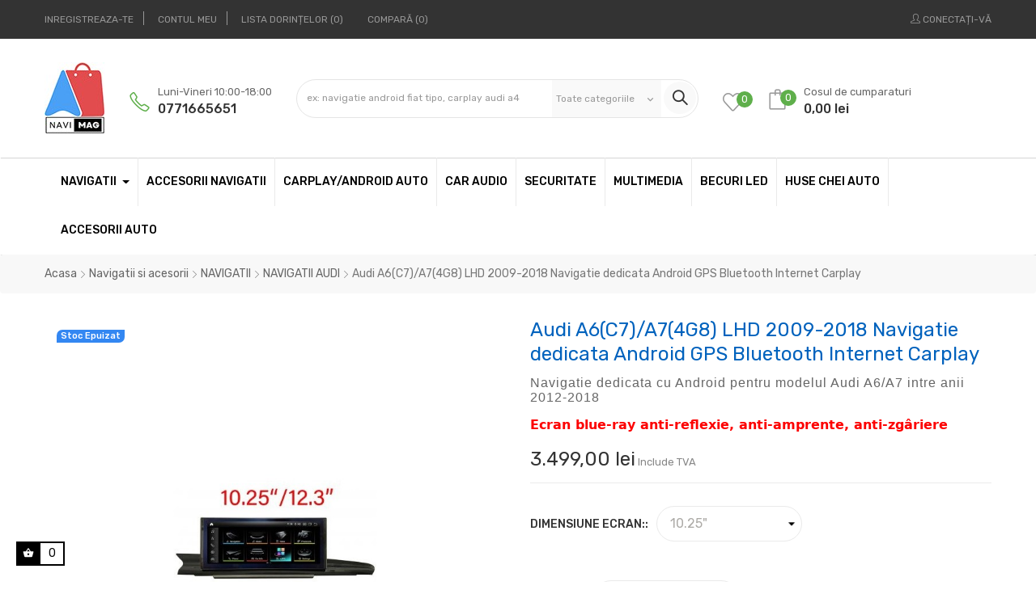

--- FILE ---
content_type: text/html; charset=utf-8
request_url: https://navimag.ro/navigatii-audi/3427-37353-audi-a6c7a74g8-lhd-2009-2018-navigatie-dedicata-android-gps-bluetooth-internet-carplay.html
body_size: 49519
content:
<!doctype html>
<html lang="ro-RO"  class="default" >

  <head>
    
      
  <meta charset="utf-8">


  <meta http-equiv="x-ua-compatible" content="ie=edge">



  <title>Navigatie dedicata Android Audi A6 C7 A7 4G8 2010-2018</title>
  
    
  
  <meta name="description" content="Aici puteti configura navigatia in functie de memoria RAM dorita sau dimensiunea ecranului. Navigatie dedicata Android Audi A6 C7 A7 2010 2011 2012 2013 2014">
  <meta name="keywords" content="">
        <link rel="canonical" href="https://navimag.ro/navigatii-audi/3427-audi-a6c7a74g8-lhd-2009-2018-navigatie-dedicata-android-gps-bluetooth-internet-carplay.html">
    
      
  
  
    <script type="application/ld+json">
  {
    "@context": "https://schema.org",
    "@type": "Organization",
    "name" : "Navigatii dedicate auto",
    "url" : "https://navimag.ro/"
         ,"logo": {
        "@type": "ImageObject",
        "url":"https://navimag.ro/img/logo-1742455648.jpg"
      }
      }
</script>

<script type="application/ld+json">
  {
    "@context": "https://schema.org",
    "@type": "WebPage",
    "isPartOf": {
      "@type": "WebSite",
      "url":  "https://navimag.ro/",
      "name": "Navigatii dedicate auto"
    },
    "name": "Navigatie dedicata Android Audi A6 C7 A7 4G8 2010-2018",
    "url":  "https://navimag.ro/navigatii-audi/3427-37353-audi-a6c7a74g8-lhd-2009-2018-navigatie-dedicata-android-gps-bluetooth-internet-carplay.html"
  }
</script>


  <script type="application/ld+json">
    {
      "@context": "https://schema.org",
      "@type": "BreadcrumbList",
      "itemListElement": [
                  {
            "@type": "ListItem",
            "position": 1,
            "name": "Acasa",
            "item": "https://navimag.ro/"
          },                  {
            "@type": "ListItem",
            "position": 2,
            "name": "Navigatii si acesorii",
            "item": "https://navimag.ro/79-navigatii-si-acesorii"
          },                  {
            "@type": "ListItem",
            "position": 3,
            "name": "NAVIGATII",
            "item": "https://navimag.ro/3-navigatii"
          },                  {
            "@type": "ListItem",
            "position": 4,
            "name": "NAVIGATII AUDI",
            "item": "https://navimag.ro/11-navigatii-audi"
          },                  {
            "@type": "ListItem",
            "position": 5,
            "name": "Audi A6(C7)/A7(4G8) LHD 2009-2018 Navigatie dedicata Android GPS Bluetooth Internet Carplay",
            "item": "https://navimag.ro/navigatii-audi/3427-37353-audi-a6c7a74g8-lhd-2009-2018-navigatie-dedicata-android-gps-bluetooth-internet-carplay.html#/memorie-464gb/dimensiune_ecran_-1025/masina_mea_este_echipata_cu-hn"
          }              ]
    }
  </script>
  
  
  
  <script type="application/ld+json">
  {
    "@context": "https://schema.org/",
    "@type": "Product",
    "name": "Audi A6(C7)/A7(4G8) LHD 2009-2018 Navigatie dedicata Android GPS Bluetooth Internet Carplay",
    "description": "Aici puteti configura navigatia in functie de memoria RAM dorita sau dimensiunea ecranului. Navigatie dedicata Android Audi A6 C7 A7 2010 2011 2012 2013 2014",
    "category": "NAVIGATII AUDI",
    "image" :"https://navimag.ro/7064-home_default/audi-a6c7a74g8-lhd-2009-2018-navigatie-dedicata-android-gps-bluetooth-internet-carplay.jpg",    "sku": "66128L",
    "mpn": "66128L"
        ,
    "brand": {
      "@type": "Brand",
      "name": "Navigatii dedicate auto"
    }
                ,
    "offers": {
      "@type": "Offer",
      "priceCurrency": "RON",
      "name": "Audi A6(C7)/A7(4G8) LHD 2009-2018 Navigatie dedicata Android GPS Bluetooth Internet Carplay",
      "price": "3499",
      "url": "https://navimag.ro/navigatii-audi/3427-37353-audi-a6c7a74g8-lhd-2009-2018-navigatie-dedicata-android-gps-bluetooth-internet-carplay.html#/33-memorie-464gb/92-dimensiune_ecran_-1025/94-masina_mea_este_echipata_cu-hn",
      "priceValidUntil": "2026-02-04",
              "image": ["https://navimag.ro/7064-large_default/audi-a6c7a74g8-lhd-2009-2018-navigatie-dedicata-android-gps-bluetooth-internet-carplay.jpg","https://navimag.ro/7065-large_default/audi-a6c7a74g8-lhd-2009-2018-navigatie-dedicata-android-gps-bluetooth-internet-carplay.jpg","https://navimag.ro/7061-large_default/audi-a6c7a74g8-lhd-2009-2018-navigatie-dedicata-android-gps-bluetooth-internet-carplay.jpg","https://navimag.ro/7062-large_default/audi-a6c7a74g8-lhd-2009-2018-navigatie-dedicata-android-gps-bluetooth-internet-carplay.jpg","https://navimag.ro/7063-large_default/audi-a6c7a74g8-lhd-2009-2018-navigatie-dedicata-android-gps-bluetooth-internet-carplay.jpg"],
            "sku": "66128L",
      "mpn": "66128L",
                        "availability": "https://schema.org/OutOfStock",
      "seller": {
        "@type": "Organization",
        "name": "Navigatii dedicate auto"
      }
    }
      }
</script>

  
  
    
  

  
    <meta property="og:title" content="Navigatie dedicata Android Audi A6 C7 A7 4G8 2010-2018" />
    <meta property="og:description" content="Aici puteti configura navigatia in functie de memoria RAM dorita sau dimensiunea ecranului. Navigatie dedicata Android Audi A6 C7 A7 2010 2011 2012 2013 2014" />
    <meta property="og:url" content="https://navimag.ro/navigatii-audi/3427-37353-audi-a6c7a74g8-lhd-2009-2018-navigatie-dedicata-android-gps-bluetooth-internet-carplay.html" />
    <meta property="og:site_name" content="Navigatii dedicate auto" />
        



  <meta name="viewport" content="width=device-width, initial-scale=1">



  <link rel="icon" type="image/vnd.microsoft.icon" href="https://navimag.ro/img/favicon.ico?1742455648">
  <link rel="shortcut icon" type="image/x-icon" href="https://navimag.ro/img/favicon.ico?1742455648">


  

    <link rel="stylesheet" href="https://navimag.ro/themes/at_edmart/assets/css/theme.css" type="text/css" media="all">
  <link rel="stylesheet" href="https://navimag.ro/modules/blockreassurance/views/dist/front.css" type="text/css" media="all">
  <link rel="stylesheet" href="https://navimag.ro/modules/ps_socialfollow/views/css/ps_socialfollow.css" type="text/css" media="all">
  <link rel="stylesheet" href="https://navimag.ro/themes/at_edmart/modules/ps_searchbar/ps_searchbar.css" type="text/css" media="all">
  <link rel="stylesheet" href="https://navimag.ro/themes/at_edmart/modules/leoblog/views/css/leoblog.css" type="text/css" media="all">
  <link rel="stylesheet" href="https://navimag.ro/modules/leofeature/views/css/jquery.mCustomScrollbar.css" type="text/css" media="all">
  <link rel="stylesheet" href="https://navimag.ro/themes/at_edmart/modules/leofeature/views/css/front.css" type="text/css" media="all">
  <link rel="stylesheet" href="https://navimag.ro/themes/at_edmart/modules/leoquicklogin/views/css/front.css" type="text/css" media="all">
  <link rel="stylesheet" href="https://navimag.ro/themes/at_edmart/modules/leoslideshow/views/css/typo/typo.css" type="text/css" media="all">
  <link rel="stylesheet" href="https://navimag.ro/themes/at_edmart/modules/leoslideshow/views/css/iView/iview.css" type="text/css" media="all">
  <link rel="stylesheet" href="https://navimag.ro/themes/at_edmart/modules/leoslideshow/views/css/iView/skin_4_responsive/style.css" type="text/css" media="all">
  <link rel="stylesheet" href="https://navimag.ro/themes/at_edmart/modules/leobootstrapmenu/views/css/megamenu.css" type="text/css" media="all">
  <link rel="stylesheet" href="https://navimag.ro/themes/at_edmart/modules/leobootstrapmenu/views/css/leomenusidebar.css" type="text/css" media="all">
  <link rel="stylesheet" href="https://navimag.ro/themes/at_edmart/modules/leopartsfilter/views/css/leopartsfilter.css" type="text/css" media="all">
  <link rel="stylesheet" href="https://navimag.ro/modules/leopartsfilter/views/css/bootstrap-select.css" type="text/css" media="all">
  <link rel="stylesheet" href="https://navimag.ro/js/jquery/ui/themes/base/minified/jquery-ui.min.css" type="text/css" media="all">
  <link rel="stylesheet" href="https://navimag.ro/js/jquery/ui/themes/base/minified/jquery.ui.theme.min.css" type="text/css" media="all">
  <link rel="stylesheet" href="https://navimag.ro/js/jquery/plugins/fancybox/jquery.fancybox.css" type="text/css" media="all">
  <link rel="stylesheet" href="https://navimag.ro/themes/at_edmart/modules/leoproductsearch/views/css/leosearch.css" type="text/css" media="all">
  <link rel="stylesheet" href="https://navimag.ro/modules/leoproductsearch/views/css/jquery.autocomplete_productsearch.css" type="text/css" media="all">
  <link rel="stylesheet" href="https://navimag.ro/themes/at_edmart/assets/css/custom.css" type="text/css" media="all">
  <link rel="stylesheet" href="https://navimag.ro/modules/appagebuilder/views/css/animate.css" type="text/css" media="all">
  <link rel="stylesheet" href="https://navimag.ro/themes/at_edmart/modules/appagebuilder/views/css/owl.carousel.css" type="text/css" media="all">
  <link rel="stylesheet" href="https://navimag.ro/themes/at_edmart/modules/appagebuilder/views/css/owl.theme.css" type="text/css" media="all">
  <link rel="stylesheet" href="https://navimag.ro/themes/at_edmart/modules/appagebuilder/views/css/slick-theme.css" type="text/css" media="all">
  <link rel="stylesheet" href="https://navimag.ro/themes/at_edmart/modules/appagebuilder/views/css/slick.css" type="text/css" media="all">
  <link rel="stylesheet" href="https://navimag.ro/themes/at_edmart/modules/appagebuilder/views/css/styles.css" type="text/css" media="all">
  <link rel="stylesheet" href="https://navimag.ro/modules/appagebuilder/views/css/unique.css" type="text/css" media="all">
  <link rel="stylesheet" href="https://navimag.ro/themes/at_edmart/modules/appagebuilder/views/css/positions/headerposition3689009132.css" type="text/css" media="all">
  <link rel="stylesheet" href="https://navimag.ro/themes/at_edmart/modules/appagebuilder/views/css/positions/footerposition2171263597.css" type="text/css" media="all">
  <link rel="stylesheet" href="https://navimag.ro/themes/at_edmart/modules/appagebuilder/views/css/profiles/profile3590806326.css" type="text/css" media="all">



    


  

  <script type="text/javascript">
        var LEO_COOKIE_THEME = "AT_EDMART_PANEL_CONFIG";
        var add_cart_error = "A ap\u0103rut o eroare \u00een timpul proces\u0103rii cererii dumneavoastr\u0103.";
        var ajaxsearch = "1";
        var appagebuilderToken = "5081c0324cf69186ad126f6e0ee4dfc6";
        var buttoncompare_title_add = "Adauga pentru a compara ";
        var buttoncompare_title_remove = "Elimina\u021bi din Comparare ";
        var buttonwishlist_title_add = "Adaug\u0103 la lista de dorin\u021be ";
        var buttonwishlist_title_remove = "Elimina\u021bi din lista de dorinte";
        var cancel_rating_txt = " V\u0103 rug\u0103m s\u0103 \u00eencerca\u021bi din nou Anuleaz\u0103 evaluarea ";
        var comparator_max_item = 3;
        var compared_products = [];
        var disable_review_form_txt = "Nu exist\u0103 un criteriu de revizuit pentru acest produs sau aceast\u0103 limb\u0103 ";
        var enable_dropdown_defaultcart = 1;
        var enable_flycart_effect = 1;
        var enable_notification = 0;
        var height_cart_item = "135";
        var isLogged = false;
        var leo_push = 0;
        var leo_search_url = "https:\/\/navimag.ro\/module\/leoproductsearch\/productsearch";
        var leo_token = "5081c0324cf69186ad126f6e0ee4dfc6";
        var leoproductsearch_static_token = "5081c0324cf69186ad126f6e0ee4dfc6";
        var leoproductsearch_token = "6e542e86d7a6e253ac1130004dfb5fe0";
        var lf_is_gen_rtl = false;
        var lps_show_product_img = "1";
        var lps_show_product_price = true;
        var lql_ajax_url = "https:\/\/navimag.ro\/module\/leoquicklogin\/leocustomer";
        var lql_is_gen_rtl = false;
        var lql_module_dir = "\/modules\/leoquicklogin\/";
        var lql_myaccount_url = "https:\/\/navimag.ro\/contul-meu";
        var lql_redirect = "1";
        var number_cartitem_display = 3;
        var numpro_display = "20";
        var prestashop = {"cart":{"products":[],"totals":{"total":{"type":"total","label":"Total","amount":0,"value":"0,00\u00a0lei"},"total_including_tax":{"type":"total","label":"Total (cu taxe)","amount":0,"value":"0,00\u00a0lei"},"total_excluding_tax":{"type":"total","label":"Total (fara TVA)","amount":0,"value":"0,00\u00a0lei"}},"subtotals":{"products":{"type":"products","label":"Subtotal","amount":0,"value":"0,00\u00a0lei"},"discounts":null,"shipping":{"type":"shipping","label":"Livrare","amount":0,"value":""},"tax":null},"products_count":0,"summary_string":"0 articole","vouchers":{"allowed":0,"added":[]},"discounts":[],"minimalPurchase":0,"minimalPurchaseRequired":""},"currency":{"id":1,"name":"Leu rom\u00e2nesc","iso_code":"RON","iso_code_num":"946","sign":"lei"},"customer":{"lastname":null,"firstname":null,"email":null,"birthday":null,"newsletter":null,"newsletter_date_add":null,"optin":null,"website":null,"company":null,"siret":null,"ape":null,"is_logged":false,"gender":{"type":null,"name":null},"addresses":[]},"country":{"id_zone":"1","id_currency":"0","call_prefix":"40","iso_code":"RO","active":"1","contains_states":"1","need_identification_number":"0","need_zip_code":"1","zip_code_format":"NNNNNN","display_tax_label":"1","name":"Rom\u00e2nia","id":36},"language":{"name":"Rom\u00e2n\u0103 (Romanian)","iso_code":"ro","locale":"ro-RO","language_code":"ro-ro","active":"1","is_rtl":"0","date_format_lite":"Y-m-d","date_format_full":"Y-m-d H:i:s","id":1},"page":{"title":"","canonical":"https:\/\/navimag.ro\/navigatii-audi\/3427-audi-a6c7a74g8-lhd-2009-2018-navigatie-dedicata-android-gps-bluetooth-internet-carplay.html","meta":{"title":"Navigatie dedicata Android Audi A6 C7 A7 4G8 2010-2018","description":"Aici puteti configura navigatia in functie de memoria RAM dorita sau dimensiunea ecranului. Navigatie dedicata Android Audi A6 C7 A7 2010 2011 2012 2013 2014","keywords":"","robots":"index"},"page_name":"product","body_classes":{"lang-ro":true,"lang-rtl":false,"country-RO":true,"currency-RON":true,"layout-full-width":true,"page-product":true,"tax-display-enabled":true,"page-customer-account":false,"product-id-3427":true,"product-Audi A6(C7)\/A7(4G8) LHD 2009-2018 Navigatie dedicata Android GPS Bluetooth Internet Carplay":true,"product-id-category-11":true,"product-id-manufacturer-0":true,"product-id-supplier-0":true,"product-available-for-order":true},"admin_notifications":[],"password-policy":{"feedbacks":{"0":"Foarte slaba","1":"Slaba","2":"Medie","3":"Puternica","4":"Foarte puternica","Straight rows of keys are easy to guess":"Parolele create prin apasari de taste consecutive sunt usor de ghicit","Short keyboard patterns are easy to guess":"Parolele compuse din sabloane scurte de taste sunt u\u0219or de ghicit","Use a longer keyboard pattern with more turns":"Utilizeaza un sablon mai lung de taste, cu mai multe schimbari","Repeats like \"aaa\" are easy to guess":"Repetari ca \"aaa\" sunt usor de ghicit","Repeats like \"abcabcabc\" are only slightly harder to guess than \"abc\"":"Repetari ca \"abcabcabc\" sunt doar cu putin mai greu de ghicit decat \"abc\"","Sequences like abc or 6543 are easy to guess":"Secvente ca \"abc\" sau \"6543\" sunt prea usor de ghicit","Recent years are easy to guess":"Anii recenti sunt usor de ghicit","Dates are often easy to guess":"Datele sunt adesea usor de ghicit","This is a top-10 common password":"Aceasta parola este una dintre cele mai folosite zece parole","This is a top-100 common password":"Aceasta parola este una dintre cele mai folosite o suta de parole","This is a very common password":"Aceasta este o parola foarte des intalnita","This is similar to a commonly used password":"Aceasta este similara cu o parola folosita in mod obisnuit","A word by itself is easy to guess":"Un cuvant izolat este usor de ghicit","Names and surnames by themselves are easy to guess":"Numele si prenumele izolate sunt usor de ghicit","Common names and surnames are easy to guess":"Prenumele si numele comune sunt usor de ghicit","Use a few words, avoid common phrases":"Foloseste cateva cuvinte evitand expresiile comune","No need for symbols, digits, or uppercase letters":"Nu este nevoie de simboluri, cifre sau majuscule","Avoid repeated words and characters":"Evita caractere sau cuvinte repetate","Avoid sequences":"Evita secventele","Avoid recent years":"Evita anii recenti","Avoid years that are associated with you":"Evita anii care pot fi asociati cu tine","Avoid dates and years that are associated with you":"Evita anii si datele care pot fi asociate cu tine","Capitalization doesn't help very much":"Folosirea majusculelor nu ajut\u0103 foarte mult","All-uppercase is almost as easy to guess as all-lowercase":"Parolele compuse numai din majuscule sunt aproape la fel de usor de ghicit ca cele compuse numai din minuscule","Reversed words aren't much harder to guess":"Cuvintele scrise invers nu sunt cu mult mai greu de ghicit","Predictable substitutions like '@' instead of 'a' don't help very much":"Substituirile previzibile, ca \"@\" \u00een loc de \"a\", nu sunt foarte utile","Add another word or two. Uncommon words are better.":"Adauga inca un cuvant sau doua. Cuvintele neobi\u0219nuite sunt mai bune."}}},"shop":{"name":"Navigatii dedicate auto","logo":"https:\/\/navimag.ro\/img\/logo-1742455648.jpg","stores_icon":"https:\/\/navimag.ro\/img\/logo_stores.png","favicon":"https:\/\/navimag.ro\/img\/favicon.ico"},"core_js_public_path":"\/themes\/","urls":{"base_url":"https:\/\/navimag.ro\/","current_url":"https:\/\/navimag.ro\/navigatii-audi\/3427-37353-audi-a6c7a74g8-lhd-2009-2018-navigatie-dedicata-android-gps-bluetooth-internet-carplay.html","shop_domain_url":"https:\/\/navimag.ro","img_ps_url":"https:\/\/navimag.ro\/img\/","img_cat_url":"https:\/\/navimag.ro\/img\/c\/","img_lang_url":"https:\/\/navimag.ro\/img\/l\/","img_prod_url":"https:\/\/navimag.ro\/img\/p\/","img_manu_url":"https:\/\/navimag.ro\/img\/m\/","img_sup_url":"https:\/\/navimag.ro\/img\/su\/","img_ship_url":"https:\/\/navimag.ro\/img\/s\/","img_store_url":"https:\/\/navimag.ro\/img\/st\/","img_col_url":"https:\/\/navimag.ro\/img\/co\/","img_url":"https:\/\/navimag.ro\/themes\/at_edmart\/assets\/img\/","css_url":"https:\/\/navimag.ro\/themes\/at_edmart\/assets\/css\/","js_url":"https:\/\/navimag.ro\/themes\/at_edmart\/assets\/js\/","pic_url":"https:\/\/navimag.ro\/upload\/","theme_assets":"https:\/\/navimag.ro\/themes\/at_edmart\/assets\/","theme_dir":"https:\/\/navimag.ro\/themes\/at_edmart\/","pages":{"address":"https:\/\/navimag.ro\/adresa","addresses":"https:\/\/navimag.ro\/adrese","authentication":"https:\/\/navimag.ro\/autentificare","manufacturer":"https:\/\/navimag.ro\/marci","cart":"https:\/\/navimag.ro\/cos","category":"https:\/\/navimag.ro\/index.php?controller=category","cms":"https:\/\/navimag.ro\/index.php?controller=cms","contact":"https:\/\/navimag.ro\/contact","discount":"https:\/\/navimag.ro\/reducere","guest_tracking":"https:\/\/navimag.ro\/urmarire-pentru-oaspeti","history":"https:\/\/navimag.ro\/istoric-comenzi","identity":"https:\/\/navimag.ro\/identitate","index":"https:\/\/navimag.ro\/","my_account":"https:\/\/navimag.ro\/contul-meu","order_confirmation":"https:\/\/navimag.ro\/confirmare-comanda","order_detail":"https:\/\/navimag.ro\/index.php?controller=order-detail","order_follow":"https:\/\/navimag.ro\/returnari","order":"https:\/\/navimag.ro\/comanda","order_return":"https:\/\/navimag.ro\/index.php?controller=order-return","order_slip":"https:\/\/navimag.ro\/nota-credit","pagenotfound":"https:\/\/navimag.ro\/pagina-negasita","password":"https:\/\/navimag.ro\/recuperare-parola","pdf_invoice":"https:\/\/navimag.ro\/index.php?controller=pdf-invoice","pdf_order_return":"https:\/\/navimag.ro\/index.php?controller=pdf-order-return","pdf_order_slip":"https:\/\/navimag.ro\/index.php?controller=pdf-order-slip","prices_drop":"https:\/\/navimag.ro\/reduceri-de-pret","product":"https:\/\/navimag.ro\/index.php?controller=product","registration":"https:\/\/navimag.ro\/inregistrare","search":"https:\/\/navimag.ro\/cautare","sitemap":"https:\/\/navimag.ro\/harta site","stores":"https:\/\/navimag.ro\/magazine","supplier":"https:\/\/navimag.ro\/furnizori","new_products":"https:\/\/navimag.ro\/produse-noi","brands":"https:\/\/navimag.ro\/marci","register":"https:\/\/navimag.ro\/inregistrare","order_login":"https:\/\/navimag.ro\/comanda?login=1"},"alternative_langs":[],"actions":{"logout":"https:\/\/navimag.ro\/?mylogout="},"no_picture_image":{"bySize":{"cart_default":{"url":"https:\/\/navimag.ro\/img\/p\/ro-default-cart_default.jpg","width":125,"height":125},"small_default":{"url":"https:\/\/navimag.ro\/img\/p\/ro-default-small_default.jpg","width":214,"height":214},"medium_default":{"url":"https:\/\/navimag.ro\/img\/p\/ro-default-medium_default.jpg","width":452,"height":452},"home_default":{"url":"https:\/\/navimag.ro\/img\/p\/ro-default-home_default.jpg","width":470,"height":440},"large_default":{"url":"https:\/\/navimag.ro\/img\/p\/ro-default-large_default.jpg","width":800,"height":800}},"small":{"url":"https:\/\/navimag.ro\/img\/p\/ro-default-cart_default.jpg","width":125,"height":125},"medium":{"url":"https:\/\/navimag.ro\/img\/p\/ro-default-medium_default.jpg","width":452,"height":452},"large":{"url":"https:\/\/navimag.ro\/img\/p\/ro-default-large_default.jpg","width":800,"height":800},"legend":""}},"configuration":{"display_taxes_label":true,"display_prices_tax_incl":true,"is_catalog":false,"show_prices":true,"opt_in":{"partner":true},"quantity_discount":{"type":"discount","label":"Reducere de cantitate"},"voucher_enabled":0,"return_enabled":0},"field_required":[],"breadcrumb":{"links":[{"title":"Acasa","url":"https:\/\/navimag.ro\/"},{"title":"Navigatii si acesorii","url":"https:\/\/navimag.ro\/79-navigatii-si-acesorii"},{"title":"NAVIGATII","url":"https:\/\/navimag.ro\/3-navigatii"},{"title":"NAVIGATII AUDI","url":"https:\/\/navimag.ro\/11-navigatii-audi"},{"title":"Audi A6(C7)\/A7(4G8) LHD 2009-2018 Navigatie dedicata Android GPS Bluetooth Internet Carplay","url":"https:\/\/navimag.ro\/navigatii-audi\/3427-37353-audi-a6c7a74g8-lhd-2009-2018-navigatie-dedicata-android-gps-bluetooth-internet-carplay.html#\/memorie-464gb\/dimensiune_ecran_-1025\/masina_mea_este_echipata_cu-hn"}],"count":5},"link":{"protocol_link":"https:\/\/","protocol_content":"https:\/\/"},"time":1768883443,"static_token":"5081c0324cf69186ad126f6e0ee4dfc6","token":"6e542e86d7a6e253ac1130004dfb5fe0","debug":false};
        var productcompare_add = "Produsul a fost ad\u0103ugat la lista de comparare ";
        var productcompare_add_error = " A ap\u0103rut o eroare la ad\u0103ugare. V\u0103 rug\u0103m s\u0103 \u00eencerca\u021bi din nou";
        var productcompare_max_item = "Nu pute\u021bi ad\u0103uga mai mult de 3 produs(e) la compararea produselor ";
        var productcompare_remove = "Produsul a fost eliminat cu succes din lista de comparare";
        var productcompare_remove_error = " A ap\u0103rut o eroare la eliminare. V\u0103 rug\u0103m s\u0103 \u00eencerca\u021bi din nou";
        var productcompare_url = "https:\/\/navimag.ro\/module\/leofeature\/productscompare";
        var productcompare_viewlistcompare = "Vede\u021bi lista de comparare";
        var psemailsubscription_subscription = "https:\/\/navimag.ro\/module\/ps_emailsubscription\/subscription";
        var psr_icon_color = "#F19D76";
        var review_error = "A ap\u0103rut o eroare \u00een timpul proces\u0103rii cererii dumneavoastr\u0103.";
        var show_popup = 1;
        var text_no_product = "Don't have products";
        var text_results_count = "results";
        var type_dropdown_defaultcart = "dropdown";
        var type_flycart_effect = "fade";
        var url_leoproductattribute = "https:\/\/navimag.ro\/module\/leofeature\/LeoProductAttribute";
        var width_cart_item = "265";
        var wishlist_add = "Produsul a fost ad\u0103ugat cu succes la lista de dorin\u021be ";
        var wishlist_cancel_txt = "Anulare ";
        var wishlist_confirm_del_txt = "\u0218terge\u021bi elementul selectat? ";
        var wishlist_del_default_txt = "Nu se poate \u0219terge lista de dorin\u021be prestabilit\u0103 ";
        var wishlist_email_txt = "E-mail ";
        var wishlist_loggin_required = "Trebuie s\u0103 fii autentificat pentru a-\u021bi gestiona lista de dorin\u021be ";
        var wishlist_ok_txt = "Ok";
        var wishlist_quantity_required = "Trebuie s\u0103 introduce\u021bi o cantitate ";
        var wishlist_remove = "Produsul a fost eliminat cu succes din lista de dorin\u021be ";
        var wishlist_reset_txt = "Reseta\u021bi ";
        var wishlist_send_txt = "Trimite ";
        var wishlist_send_wishlist_txt = "Trimite lista de dorin\u021be ";
        var wishlist_url = "https:\/\/navimag.ro\/module\/leofeature\/mywishlist";
        var wishlist_viewwishlist = "Vizualiza\u021bi lista de dorin\u021be ";
      </script>
<script type="text/javascript">
	var choosefile_text = "Alege un fisier";
	var turnoff_popup_text = "Nu mai afișa această fereastră pop-up";
	
	var size_item_quickview = 113;
	var style_scroll_quickview = 'vertical';
	
	var size_item_page = 113;
	var style_scroll_page = 'horizontal';
	
	var size_item_quickview_attr = 113;	
	var style_scroll_quickview_attr = 'vertical';
	
	var size_item_popup = 113;
	var style_scroll_popup = 'vertical';
</script>


  <script async src="https://www.googletagmanager.com/gtag/js?id=G-JQ0KKPMW58"></script>
<script>
  window.dataLayer = window.dataLayer || [];
  function gtag(){dataLayer.push(arguments);}
  gtag('js', new Date());
  gtag(
    'config',
    'G-JQ0KKPMW58',
    {
      'debug_mode':false
                      }
  );
</script>

<script type="text/javascript">
	
	var FancyboxI18nClose = "Inchide";
	var FancyboxI18nNext = "Next";
	var FancyboxI18nPrev = "Previous";
	var current_link = "http://navimag.ro/";		
	var currentURL = window.location;
	currentURL = String(currentURL);
	currentURL = currentURL.replace("https://","").replace("http://","").replace("www.","").replace( /#\w*/, "" );
	current_link = current_link.replace("https://","").replace("http://","").replace("www.","");
	var text_warning_select_txt = "Please select One to remove?";
	var text_confirm_remove_txt = "Are you sure to remove footer row?";
	var close_bt_txt = "Inchide";
	var list_menu = [];
	var list_menu_tmp = {};
	var list_tab = [];
	var isHomeMenu = 0;
	
</script>
    <script type="application/ld+json">
        {
            "@context": "http://schema.org",
            "@type": "WebSite",
            "url" : "https://navimag.ro/",
            "image": {
                "@type": "ImageObject",
                "url":"https://navimag.ro/img/logo-1697950794.jpg"
            },
            "potentialAction": {
                "@type": "SearchAction",
                "target": "https://navimag.ro/cautare?search_query={search_term_string}",
                "query-input": "required name=search_term_string"
            }
        }
    </script>
<!-- @file modules\appagebuilder\views\templates\hook\header -->

<script>
	/**
	 * List functions will run when document.ready()
	 */
	var ap_list_functions = [];
	/**
	 * List functions will run when window.load()
	 */
	var ap_list_functions_loaded = [];

	/**
	 * List functions will run when document.ready() for theme
	 */

	var products_list_functions = [];
</script>


<script type='text/javascript'>
	var leoOption = {
		category_qty:1,
		product_list_image:0,
		product_one_img:1,
		productCdown: 1,
		productColor: 0,
		homeWidth: 470,
		homeheight: 440,
	}

	ap_list_functions.push(function(){
		if (typeof $.LeoCustomAjax !== "undefined" && $.isFunction($.LeoCustomAjax)) {
			var leoCustomAjax = new $.LeoCustomAjax();
			leoCustomAjax.processAjax();
		}
	});
</script>




    
  <meta property="og:type" content="product">
      <meta property="og:image" content="https://navimag.ro/7064-large_default/audi-a6c7a74g8-lhd-2009-2018-navigatie-dedicata-android-gps-bluetooth-internet-carplay.jpg">
  
      <meta property="product:pretax_price:amount" content="2940.336134">
    <meta property="product:pretax_price:currency" content="RON">
    <meta property="product:price:amount" content="3499">
    <meta property="product:price:currency" content="RON">
    
  </head>

  <body id="product" class="lang-ro country-ro currency-ron layout-full-width page-product tax-display-enabled product-id-3427 product-audi-a6-c7--a7-4g8--lhd-2009-2018-navigatie-dedicata-android-gps-bluetooth-internet-carplay product-id-category-11 product-id-manufacturer-0 product-id-supplier-0 product-available-for-order fullwidth keep-header">

    
      
    

    <main id="page">
      
              
      <header id="header">
        <div class="header-container">
          
            
  <div class="header-banner">
          <div class="container">
              <div class="inner"></div>
          </div>
        </div>



  <nav class="header-nav">
    <div class="topnav">
            <div class="container">
              <div class="inner"><!-- @file modules\appagebuilder\views\templates\hook\ApRow -->
    <div        class="row ApRow  "
                            style=""                >
                                            <!-- @file modules\appagebuilder\views\templates\hook\ApColumn -->
<div    class="col-xl-9 col-lg-6 col-md-6 col-sm-6 col-xs-3 col-sp-3 top-left-header ApColumn "
	    >
                    <!-- @file modules\appagebuilder\views\templates\hook\ApModule -->
<div class="userinfo-selector links dropdown js-dropdown popup-over float-xs-left float-md-right">
  <a href="javascript:void(0)" data-toggle="dropdown" class="popup-title" title="Cont">
    <i class="icon-user hidden-sm-up"></i>
    <span class="hidden-xs-down">Cont</span>
    <i class="icon-arrow-down"></i>
 </a>
  <ul class="popup-content dropdown-menu user-info">
                <li>
        <a
        class="signin leo-quicklogin"
        data-enable-sociallogin="enable"
        data-type="popup"
        data-layout="login"
        href="javascript:void(0)"
        title="Conecteaza-te la contul de client"
        rel="nofollow"
        >
          <span>Autentificare</span>
        </a>
      </li>
      <li>
        <a
        class="register leo-quicklogin"
        data-enable-sociallogin="enable"
        data-type="popup"
        data-layout="register"
        href="javascript:void(0)"
        title="Conecteaza-te la contul de client"
        rel="nofollow"
        >
          <span>Inregistreaza-te</span>
        </a>
      </li>
              <li>
      <a
        class="myacount dropdown-item"
        href="https://navimag.ro/autentificare?back=https%3A%2F%2Fnavimag.ro%2Fnavigatii-audi%2F3427-37353-audi-a6c7a74g8-lhd-2009-2018-navigatie-dedicata-android-gps-bluetooth-internet-carplay.html"
        title="Contul meu"
        rel="nofollow"
      >
        <span>Contul meu</span>
      </a>
    </li>
      <li>
      <a
        class="ap-btn-wishlist dropdown-item"
        href="//navimag.ro/module/leofeature/mywishlist"
        title="Lista dorințelor"
        rel="nofollow"
      >
        <span>Lista dorințelor</span>
    <span class="ap-total-wishlist ap-total"></span>
      </a>
    </li>
      <li>
      <a
        class="ap-btn-compare dropdown-item"
        href="//navimag.ro/module/leofeature/productscompare"
        title="Compară"
        rel="nofollow"
      >
        <span>Compară</span>
    <span class="ap-total-compare ap-total"></span>
      </a>
    </li>
      <li>
      <a
        class="checkout dropdown-item"
        href="//navimag.ro/cos?action=show"
        title="Checkout"
        rel="nofollow"
      >
        <span>Finalizare comanda</span>
      </a>
    </li>
  </ul>
</div>
    </div><!-- @file modules\appagebuilder\views\templates\hook\ApColumn -->
<div    class="col-xl-3 col-lg-6 col-md-6 col-sm-6 col-xs-9 col-sp-9 top-right-header ApColumn "
	    >
                    <!-- @file modules\appagebuilder\views\templates\hook\ApQuicklogin.tpl -->
<div class="ApQuicklogin">
			                                <a href="javascript:void(0)" 
               class="leo-quicklogin-nav leo-quicklogin" 
               data-enable-sociallogin="enable" 
               data-type="popup" 
               data-layout="login"
                              title="Conectare rapidă"
               rel="nofollow">
               <span>
                 <i class="icon-user"></i>
               </span>
                <span class="login-text hidden-sm-down">Conectați-vă</span>
            </a>
            	</div>

    </div>            </div>
    </div>
            </div>
          </div>
    <div class="bottomnav">
              <div class="container">
              <div class="inner"><!-- @file modules\appagebuilder\views\templates\hook\ApRow -->
    <div        class="row ApRow  "
                            style=""                >
                                            <!-- @file modules\appagebuilder\views\templates\hook\ApColumn -->
<div    class="col-xl-12 col-lg-12 col-md-12 col-sm-12 col-xs-12 col-sp-12 top-center-header ApColumn "
	    >
                    <!-- @file modules\appagebuilder\views\templates\hook\ApGenCode -->

	<div class="header_logo"><a href="https://navimag.ro/">            <img class="logo img-fluid" src="https://navimag.ro/img/logo-1742455648.jpg" alt="Navigatii dedicate auto logo">          </a></div>
<!-- @file modules\appagebuilder\views\templates\hook\ApSlideShow -->
<div id="memgamenu-form_2855228424603635" class="ApMegamenu">
				<nav data-megamenu-id="2855228424603635" class="leo-megamenu cavas_menu navbar navbar-default enable-canvas " role="navigation">
			<!-- Brand and toggle get grouped for better mobile display -->
			<div class="navbar-header">
				<button type="button" class="navbar-toggler hidden-xl-up" data-toggle="collapse" data-target=".megamenu-off-canvas-2855228424603635">
					<span class="sr-only">Comutare navigare</span>
					&#9776;
					<!--
					<span class="icon-bar"></span>
					<span class="icon-bar"></span>
					<span class="icon-bar"></span>
					-->
				</button>
			</div>
			<!-- Collect the nav links, forms, and other content for toggling -->
						<div class="leo-top-menu collapse navbar-toggleable-lg megamenu-off-canvas megamenu-off-canvas-2855228424603635"><ul class="nav navbar-nav megamenu horizontal"><li data-menu-type="category" class="nav-item parent  dropdown aligned-fullwidth  leo-1" >
    <a class="nav-link dropdown-toggle has-category" data-toggle="dropdown" href="https://navimag.ro/3-navigatii" target="_self">

                    
                    <span class="menu-title">NAVIGATII</span>
                                        
            </a>
        <b class="caret"></b>
            <div class="dropdown-sub dropdown-menu" >
            <div class="dropdown-menu-inner">
                                    <div class="row">
                                                    <div class="mega-col col-md-12" >
                                <div class="mega-col-inner ">
                                    <div class="leo-widget" data-id_widget="1561301381">
    <div class="widget-subcategories">
                <div class="widget-inner">
                            <div class="menu-title">
                    <a href="https://navimag.ro/3-navigatii" title="NAVIGATII" class="img">
                            NAVIGATII 
                    </a>
                </div>
                <ul>
                                    <li class="clearfix sub_auto">
                        <a href="https://navimag.ro/64-navigatii-universale" title="NAVIGATII UNIVERSALE" class="img">
                            <img class="img-fluid" src="https://navimag.ro/c/64-small_default/navigatii-universale.jpg" alt="NAVIGATII UNIVERSALE"/>
                            <span class="sub_cat_name">NAVIGATII UNIVERSALE </span>   
                        </a>
                    </li>
                                    <li class="clearfix sub_auto">
                        <a href="https://navimag.ro/10-navigatii-alfa-romeo" title="NAVIGATII ALFA ROMEO" class="img">
                            <img class="img-fluid" src="https://navimag.ro/c/10-small_default/navigatii-alfa-romeo.jpg" alt="NAVIGATII ALFA ROMEO"/>
                            <span class="sub_cat_name">NAVIGATII ALFA ROMEO </span>   
                        </a>
                    </li>
                                    <li class="clearfix sub_auto">
                        <a href="https://navimag.ro/11-navigatii-audi" title="NAVIGATII AUDI" class="img">
                            <img class="img-fluid" src="https://navimag.ro/c/11-small_default/navigatii-audi.jpg" alt="NAVIGATII AUDI"/>
                            <span class="sub_cat_name">NAVIGATII AUDI </span>   
                        </a>
                    </li>
                                    <li class="clearfix sub_auto">
                        <a href="https://navimag.ro/12-navigatii-bmw" title="NAVIGATII BMW" class="img">
                            <img class="img-fluid" src="https://navimag.ro/c/12-small_default/navigatii-bmw.jpg" alt="NAVIGATII BMW"/>
                            <span class="sub_cat_name">NAVIGATII BMW </span>   
                        </a>
                    </li>
                                    <li class="clearfix sub_auto">
                        <a href="https://navimag.ro/14-navigatii-chevrolet" title="NAVIGATII CHEVROLET" class="img">
                            <img class="img-fluid" src="https://navimag.ro/c/14-small_default/navigatii-chevrolet.jpg" alt="NAVIGATII CHEVROLET"/>
                            <span class="sub_cat_name">NAVIGATII CHEVROLET </span>   
                        </a>
                    </li>
                                    <li class="clearfix sub_auto">
                        <a href="https://navimag.ro/15-navigatii-chrysler" title="NAVIGATII CHRYSLER" class="img">
                            <img class="img-fluid" src="https://navimag.ro/c/15-small_default/navigatii-chrysler.jpg" alt="NAVIGATII CHRYSLER"/>
                            <span class="sub_cat_name">NAVIGATII CHRYSLER </span>   
                        </a>
                    </li>
                                    <li class="clearfix sub_auto">
                        <a href="https://navimag.ro/16-navigatii-citroen" title="NAVIGATII CITROEN" class="img">
                            <img class="img-fluid" src="https://navimag.ro/c/16-small_default/navigatii-citroen.jpg" alt="NAVIGATII CITROEN"/>
                            <span class="sub_cat_name">NAVIGATII CITROEN </span>   
                        </a>
                    </li>
                                    <li class="clearfix sub_auto">
                        <a href="https://navimag.ro/17-navigatii-dacia" title="NAVIGATII DACIA" class="img">
                            <img class="img-fluid" src="https://navimag.ro/c/17-small_default/navigatii-dacia.jpg" alt="NAVIGATII DACIA"/>
                            <span class="sub_cat_name">NAVIGATII DACIA </span>   
                        </a>
                    </li>
                                    <li class="clearfix sub_auto">
                        <a href="https://navimag.ro/615-navigatii-daihatsu" title="NAVIGATII DAIHATSU" class="img">
                            <img class="img-fluid" src="https://navimag.ro/c/615-small_default/navigatii-daihatsu.jpg" alt="NAVIGATII DAIHATSU"/>
                            <span class="sub_cat_name">NAVIGATII DAIHATSU </span>   
                        </a>
                    </li>
                                    <li class="clearfix sub_auto">
                        <a href="https://navimag.ro/19-navigatii-dodge" title="NAVIGATII DODGE" class="img">
                            <img class="img-fluid" src="https://navimag.ro/c/19-small_default/navigatii-dodge.jpg" alt="NAVIGATII DODGE"/>
                            <span class="sub_cat_name">NAVIGATII DODGE </span>   
                        </a>
                    </li>
                                    <li class="clearfix sub_auto">
                        <a href="https://navimag.ro/20-navigatii-fiat" title="NAVIGATII FIAT" class="img">
                            <img class="img-fluid" src="https://navimag.ro/c/20-small_default/navigatii-fiat.jpg" alt="NAVIGATII FIAT"/>
                            <span class="sub_cat_name">NAVIGATII FIAT </span>   
                        </a>
                    </li>
                                    <li class="clearfix sub_auto">
                        <a href="https://navimag.ro/21-navigatii-ford" title="NAVIGATII FORD" class="img">
                            <img class="img-fluid" src="https://navimag.ro/c/21-small_default/navigatii-ford.jpg" alt="NAVIGATII FORD"/>
                            <span class="sub_cat_name">NAVIGATII FORD </span>   
                        </a>
                    </li>
                                    <li class="clearfix sub_auto">
                        <a href="https://navimag.ro/23-navigatii-honda" title="NAVIGATII HONDA" class="img">
                            <img class="img-fluid" src="https://navimag.ro/c/23-small_default/navigatii-honda.jpg" alt="NAVIGATII HONDA"/>
                            <span class="sub_cat_name">NAVIGATII HONDA </span>   
                        </a>
                    </li>
                                    <li class="clearfix sub_auto">
                        <a href="https://navimag.ro/25-navigatii-hyundai" title="NAVIGATII HYUNDAI" class="img">
                            <img class="img-fluid" src="https://navimag.ro/c/25-small_default/navigatii-hyundai.jpg" alt="NAVIGATII HYUNDAI"/>
                            <span class="sub_cat_name">NAVIGATII HYUNDAI </span>   
                        </a>
                    </li>
                                    <li class="clearfix sub_auto">
                        <a href="https://navimag.ro/598-navigatii-hummer" title="NAVIGATII HUMMER" class="img">
                            <img class="img-fluid" src="https://navimag.ro/c/598-small_default/navigatii-hummer.jpg" alt="NAVIGATII HUMMER"/>
                            <span class="sub_cat_name">NAVIGATII HUMMER </span>   
                        </a>
                    </li>
                                    <li class="clearfix sub_auto">
                        <a href="https://navimag.ro/26-navigatii-isuzu" title="NAVIGATII ISUZU" class="img">
                            <img class="img-fluid" src="https://navimag.ro/c/26-small_default/navigatii-isuzu.jpg" alt="NAVIGATII ISUZU"/>
                            <span class="sub_cat_name">NAVIGATII ISUZU </span>   
                        </a>
                    </li>
                                    <li class="clearfix sub_auto">
                        <a href="https://navimag.ro/27-navigatii-iveco" title="NAVIGATII IVECO" class="img">
                            <img class="img-fluid" src="https://navimag.ro/c/27-small_default/navigatii-iveco.jpg" alt="NAVIGATII IVECO"/>
                            <span class="sub_cat_name">NAVIGATII IVECO </span>   
                        </a>
                    </li>
                                    <li class="clearfix sub_auto">
                        <a href="https://navimag.ro/28-navigatii-jeep" title="NAVIGATII JEEP" class="img">
                            <img class="img-fluid" src="https://navimag.ro/c/28-small_default/navigatii-jeep.jpg" alt="NAVIGATII JEEP"/>
                            <span class="sub_cat_name">NAVIGATII JEEP </span>   
                        </a>
                    </li>
                                    <li class="clearfix sub_auto">
                        <a href="https://navimag.ro/29-navigatii-kia" title="NAVIGATII KIA" class="img">
                            <img class="img-fluid" src="https://navimag.ro/c/29-small_default/navigatii-kia.jpg" alt="NAVIGATII KIA"/>
                            <span class="sub_cat_name">NAVIGATII KIA </span>   
                        </a>
                    </li>
                                    <li class="clearfix sub_auto">
                        <a href="https://navimag.ro/30-navigatii-land-rover" title="NAVIGATII LAND ROVER" class="img">
                            <img class="img-fluid" src="https://navimag.ro/c/30-small_default/navigatii-land-rover.jpg" alt="NAVIGATII LAND ROVER"/>
                            <span class="sub_cat_name">NAVIGATII LAND ROVER </span>   
                        </a>
                    </li>
                                    <li class="clearfix sub_auto">
                        <a href="https://navimag.ro/31-navigatii-lexus" title="NAVIGATII LEXUS" class="img">
                            <img class="img-fluid" src="https://navimag.ro/c/31-small_default/navigatii-lexus.jpg" alt="NAVIGATII LEXUS"/>
                            <span class="sub_cat_name">NAVIGATII LEXUS </span>   
                        </a>
                    </li>
                                    <li class="clearfix sub_auto">
                        <a href="https://navimag.ro/32-navigatii-mazda" title="NAVIGATII MAZDA" class="img">
                            <img class="img-fluid" src="https://navimag.ro/c/32-small_default/navigatii-mazda.jpg" alt="NAVIGATII MAZDA"/>
                            <span class="sub_cat_name">NAVIGATII MAZDA </span>   
                        </a>
                    </li>
                                    <li class="clearfix sub_auto">
                        <a href="https://navimag.ro/33-navigatii-mercedes" title="NAVIGATII MERCEDES" class="img">
                            <img class="img-fluid" src="https://navimag.ro/c/33-small_default/navigatii-mercedes.jpg" alt="NAVIGATII MERCEDES"/>
                            <span class="sub_cat_name">NAVIGATII MERCEDES </span>   
                        </a>
                    </li>
                                    <li class="clearfix sub_auto">
                        <a href="https://navimag.ro/34-navigatii-mini" title="NAVIGATII MINI" class="img">
                            <img class="img-fluid" src="https://navimag.ro/c/34-small_default/navigatii-mini.jpg" alt="NAVIGATII MINI"/>
                            <span class="sub_cat_name">NAVIGATII MINI </span>   
                        </a>
                    </li>
                                    <li class="clearfix sub_auto">
                        <a href="https://navimag.ro/35-navigatii-mitsubishi" title="NAVIGATII MITSUBISHI" class="img">
                            <img class="img-fluid" src="https://navimag.ro/c/35-small_default/navigatii-mitsubishi.jpg" alt="NAVIGATII MITSUBISHI"/>
                            <span class="sub_cat_name">NAVIGATII MITSUBISHI </span>   
                        </a>
                    </li>
                                    <li class="clearfix sub_auto">
                        <a href="https://navimag.ro/52-navigatii-nissan" title="NAVIGATII NISSAN" class="img">
                            <img class="img-fluid" src="https://navimag.ro/c/52-small_default/navigatii-nissan.jpg" alt="NAVIGATII NISSAN"/>
                            <span class="sub_cat_name">NAVIGATII NISSAN </span>   
                        </a>
                    </li>
                                    <li class="clearfix sub_auto">
                        <a href="https://navimag.ro/53-navigatii-opel" title="NAVIGATII OPEL" class="img">
                            <img class="img-fluid" src="https://navimag.ro/c/53-small_default/navigatii-opel.jpg" alt="NAVIGATII OPEL"/>
                            <span class="sub_cat_name">NAVIGATII OPEL </span>   
                        </a>
                    </li>
                                    <li class="clearfix sub_auto">
                        <a href="https://navimag.ro/54-navigatii-peugeot" title="NAVIGATII PEUGEOT" class="img">
                            <img class="img-fluid" src="https://navimag.ro/c/54-small_default/navigatii-peugeot.jpg" alt="NAVIGATII PEUGEOT"/>
                            <span class="sub_cat_name">NAVIGATII PEUGEOT </span>   
                        </a>
                    </li>
                                    <li class="clearfix sub_auto">
                        <a href="https://navimag.ro/55-navigatii-porsche" title="NAVIGATII PORSCHE" class="img">
                            <img class="img-fluid" src="https://navimag.ro/c/55-small_default/navigatii-porsche.jpg" alt="NAVIGATII PORSCHE"/>
                            <span class="sub_cat_name">NAVIGATII PORSCHE </span>   
                        </a>
                    </li>
                                    <li class="clearfix sub_auto">
                        <a href="https://navimag.ro/56-navigatii-renault" title="NAVIGATII RENAULT" class="img">
                            <img class="img-fluid" src="https://navimag.ro/c/56-small_default/navigatii-renault.jpg" alt="NAVIGATII RENAULT"/>
                            <span class="sub_cat_name">NAVIGATII RENAULT </span>   
                        </a>
                    </li>
                                    <li class="clearfix sub_auto">
                        <a href="https://navimag.ro/123-navigatii-skoda" title="NAVIGATII SKODA" class="img">
                            <img class="img-fluid" src="https://navimag.ro/c/123-small_default/navigatii-skoda.jpg" alt="NAVIGATII SKODA"/>
                            <span class="sub_cat_name">NAVIGATII SKODA </span>   
                        </a>
                    </li>
                                    <li class="clearfix sub_auto">
                        <a href="https://navimag.ro/58-navigatii-seat" title="NAVIGATII SEAT" class="img">
                            <img class="img-fluid" src="https://navimag.ro/c/58-small_default/navigatii-seat.jpg" alt="NAVIGATII SEAT"/>
                            <span class="sub_cat_name">NAVIGATII SEAT </span>   
                        </a>
                    </li>
                                    <li class="clearfix sub_auto">
                        <a href="https://navimag.ro/614-navigatii-smart" title="NAVIGATII SMART" class="img">
                            <img class="img-fluid" src="https://navimag.ro/c/614-small_default/navigatii-smart.jpg" alt="NAVIGATII SMART"/>
                            <span class="sub_cat_name">NAVIGATII SMART </span>   
                        </a>
                    </li>
                                    <li class="clearfix sub_auto">
                        <a href="https://navimag.ro/57-navigatii-ssangyong" title="NAVIGATII SSANGYONG" class="img">
                            <img class="img-fluid" src="https://navimag.ro/c/57-small_default/navigatii-ssangyong.jpg" alt="NAVIGATII SSANGYONG"/>
                            <span class="sub_cat_name">NAVIGATII SSANGYONG </span>   
                        </a>
                    </li>
                                    <li class="clearfix sub_auto">
                        <a href="https://navimag.ro/59-navigatii-subaru" title="NAVIGATII SUBARU" class="img">
                            <img class="img-fluid" src="https://navimag.ro/c/59-small_default/navigatii-subaru.jpg" alt="NAVIGATII SUBARU"/>
                            <span class="sub_cat_name">NAVIGATII SUBARU </span>   
                        </a>
                    </li>
                                    <li class="clearfix sub_auto">
                        <a href="https://navimag.ro/60-navigatii-suzuki" title="NAVIGATII SUZUKI" class="img">
                            <img class="img-fluid" src="https://navimag.ro/c/60-small_default/navigatii-suzuki.jpg" alt="NAVIGATII SUZUKI"/>
                            <span class="sub_cat_name">NAVIGATII SUZUKI </span>   
                        </a>
                    </li>
                                    <li class="clearfix sub_auto">
                        <a href="https://navimag.ro/61-navigatii-toyota" title="NAVIGATII TOYOTA" class="img">
                            <img class="img-fluid" src="https://navimag.ro/c/61-small_default/navigatii-toyota.jpg" alt="NAVIGATII TOYOTA"/>
                            <span class="sub_cat_name">NAVIGATII TOYOTA </span>   
                        </a>
                    </li>
                                    <li class="clearfix sub_auto">
                        <a href="https://navimag.ro/62-navigatii-volkswagen" title="NAVIGATII VOLKSWAGEN" class="img">
                            <img class="img-fluid" src="https://navimag.ro/c/62-small_default/navigatii-volkswagen.jpg" alt="NAVIGATII VOLKSWAGEN"/>
                            <span class="sub_cat_name">NAVIGATII VOLKSWAGEN </span>   
                        </a>
                    </li>
                                    <li class="clearfix sub_auto">
                        <a href="https://navimag.ro/63-navigatii-volvo" title="NAVIGATII VOLVO" class="img">
                            <img class="img-fluid" src="https://navimag.ro/c/63-small_default/navigatii-volvo.jpg" alt="NAVIGATII VOLVO"/>
                            <span class="sub_cat_name">NAVIGATII VOLVO </span>   
                        </a>
                    </li>
                                </ul>
                    </div>
    </div>
 
</div>                                </div>
                            </div>
                                            </div>
                            </div>
        </div>
    </li>
<li data-menu-type="category" class="nav-item parent  dropdown aligned-fullwidth  leo-2" >
    <a class="nav-link dropdown-toggle has-category" data-toggle="dropdown" href="https://navimag.ro/65-accesorii-navigatii" target="_self">

                    
                    <span class="menu-title">ACCESORII NAVIGATII</span>
                                        
            </a>
        <b class="caret"></b>
            <div class="dropdown-sub dropdown-menu" >
            <div class="dropdown-menu-inner">
                                    <div class="row">
                                                    <div class="mega-col col-md-12" >
                                <div class="mega-col-inner ">
                                    <div class="leo-widget" data-id_widget="1698868427">
    <div class="widget-subcategories">
                <div class="widget-inner">
                            <div class="menu-title">
                    <a href="https://navimag.ro/65-accesorii-navigatii" title="ACCESORII NAVIGATII" class="img">
                            ACCESORII NAVIGATII 
                    </a>
                </div>
                <ul>
                                    <li class="clearfix sub_auto">
                        <a href="https://navimag.ro/120-camere-universale" title="Camere universale" class="img">
                            <img class="img-fluid" src="https://navimag.ro/c/120-small_default/camere-universale.jpg" alt="Camere universale"/>
                            <span class="sub_cat_name">Camere universale </span>   
                        </a>
                    </li>
                                    <li class="clearfix sub_auto">
                        <a href="https://navimag.ro/121-camere-dvr" title="Camere DVR" class="img">
                            <img class="img-fluid" src="https://navimag.ro/c/121-small_default/camere-dvr.jpg" alt="Camere DVR"/>
                            <span class="sub_cat_name">Camere DVR </span>   
                        </a>
                    </li>
                                    <li class="clearfix sub_auto">
                        <a href="https://navimag.ro/553-senzori-de-parcare" title="Senzori de parcare" class="img">
                            <img class="img-fluid" src="https://navimag.ro/c/553-small_default/senzori-de-parcare.jpg" alt="Senzori de parcare"/>
                            <span class="sub_cat_name">Senzori de parcare </span>   
                        </a>
                    </li>
                                </ul>
                    </div>
    </div>
 
</div>                                </div>
                            </div>
                                            </div>
                            </div>
        </div>
    </li>
<li data-menu-type="category" class="nav-item parent icon-hot dropdown aligned-fullwidth  leo-1" >
    <a class="nav-link dropdown-toggle has-category" data-toggle="dropdown" href="https://navimag.ro/9-carplayandroid-auto" target="_self">

                    
                    <span class="menu-title">CARPLAY/ANDROID AUTO</span>
                                        
            </a>
        <b class="caret"></b>
            <div class="dropdown-sub dropdown-menu" >
            <div class="dropdown-menu-inner">
                                    <div class="row">
                                                    <div class="mega-col col-md-12" >
                                <div class="mega-col-inner ">
                                    <div class="leo-widget" data-id_widget="1562077798">
    <div class="widget-subcategories">
                <div class="widget-inner">
                            <div class="menu-title">
                    <a href="https://navimag.ro/9-carplayandroid-auto" title="CARPLAY/ANDROID AUTO" class="img">
                            CARPLAY/ANDROID AUTO 
                    </a>
                </div>
                <ul>
                                    <li class="clearfix sub_auto">
                        <a href="https://navimag.ro/624-alfa-romeo-carplayandroid-auto" title="Alfa Romeo Carplay/Android Auto" class="img">
                            <img class="img-fluid" src="https://navimag.ro/c/624-small_default/alfa-romeo-carplayandroid-auto.jpg" alt="Alfa Romeo Carplay/Android Auto"/>
                            <span class="sub_cat_name">Alfa Romeo Carplay/Android Auto </span>   
                        </a>
                    </li>
                                    <li class="clearfix sub_auto">
                        <a href="https://navimag.ro/613-vw-carplayandroid-auto" title="Audi Carplay/Android Auto" class="img">
                            <img class="img-fluid" src="https://navimag.ro/c/613-small_default/vw-carplayandroid-auto.jpg" alt="Audi Carplay/Android Auto"/>
                            <span class="sub_cat_name">Audi Carplay/Android Auto </span>   
                        </a>
                    </li>
                                    <li class="clearfix sub_auto">
                        <a href="https://navimag.ro/611-bmw-carplayandroid-auto" title="BMW Carplay/Android Auto" class="img">
                            <img class="img-fluid" src="https://navimag.ro/c/611-small_default/bmw-carplayandroid-auto.jpg" alt="BMW Carplay/Android Auto"/>
                            <span class="sub_cat_name">BMW Carplay/Android Auto </span>   
                        </a>
                    </li>
                                    <li class="clearfix sub_auto">
                        <a href="https://navimag.ro/612-mercedes-benz-carplayandroid-auto" title="Mercedes-Benz Carplay/Android Auto" class="img">
                            <img class="img-fluid" src="https://navimag.ro/c/612-small_default/mercedes-benz-carplayandroid-auto.jpg" alt="Mercedes-Benz Carplay/Android Auto"/>
                            <span class="sub_cat_name">Mercedes-Benz Carplay/Android Auto </span>   
                        </a>
                    </li>
                                    <li class="clearfix sub_auto">
                        <a href="https://navimag.ro/610-vw-carplayandroid-auto" title="VW Carplay/Android Auto" class="img">
                            <img class="img-fluid" src="https://navimag.ro/c/610-small_default/vw-carplayandroid-auto.jpg" alt="VW Carplay/Android Auto"/>
                            <span class="sub_cat_name">VW Carplay/Android Auto </span>   
                        </a>
                    </li>
                                    <li class="clearfix sub_auto">
                        <a href="https://navimag.ro/623-volvo-carplayandroid-auto" title="Volvo Carplay/Android Auto" class="img">
                            <img class="img-fluid" src="https://navimag.ro/c/623-small_default/volvo-carplayandroid-auto.jpg" alt="Volvo Carplay/Android Auto"/>
                            <span class="sub_cat_name">Volvo Carplay/Android Auto </span>   
                        </a>
                    </li>
                                </ul>
                    </div>
    </div>
 
</div>                                </div>
                            </div>
                                            </div>
                            </div>
        </div>
    </li>
    <li data-menu-type="category" class="nav-item   leo-1" >
        <a class="nav-link has-category" href="https://navimag.ro/66-car-audio" target="_self">
                            
                            <span class="menu-title">CAR AUDIO</span>
                                                        </a>
    </li>
    <li data-menu-type="category" class="nav-item   leo-1" >
        <a class="nav-link has-category" href="https://navimag.ro/67-alarme" target="_self">
                            
                            <span class="menu-title">SECURITATE</span>
                                                        </a>
    </li>
    <li data-menu-type="category" class="nav-item   leo-1" >
        <a class="nav-link has-category" href="https://navimag.ro/68-multimedia" target="_self">
                            
                            <span class="menu-title">MULTIMEDIA</span>
                                                        </a>
    </li>
    <li data-menu-type="category" class="nav-item   leo-1" >
        <a class="nav-link has-category" href="https://navimag.ro/69-becuri-led" target="_self">
                            
                            <span class="menu-title">BECURI LED</span>
                                                        </a>
    </li>
<li data-menu-type="category" class="nav-item parent  dropdown aligned-fullwidth  leo-1" >
    <a class="nav-link dropdown-toggle has-category" data-toggle="dropdown" href="https://navimag.ro/6-huse-chei-auto" target="_self">

                    
                    <span class="menu-title">HUSE CHEI AUTO</span>
                                        
            </a>
        <b class="caret"></b>
            <div class="dropdown-sub dropdown-menu" >
            <div class="dropdown-menu-inner">
                                    <div class="row">
                                                    <div class="mega-col col-md-12" >
                                <div class="mega-col-inner ">
                                    <div class="leo-widget" data-id_widget="1562077770">
    <div class="widget-subcategories">
                <div class="widget-inner">
                            <div class="menu-title">
                    <a href="https://navimag.ro/6-huse-chei-auto" title="HUSE CHEI AUTO" class="img">
                            HUSE CHEI AUTO 
                    </a>
                </div>
                <ul>
                                    <li class="clearfix sub_auto">
                        <a href="https://navimag.ro/1011-alfa-romeo" title="Alfa Romeo" class="img">
                            <img class="img-fluid" src="https://navimag.ro/c/1011-small_default/alfa-romeo.jpg" alt="Alfa Romeo"/>
                            <span class="sub_cat_name">Alfa Romeo </span>   
                        </a>
                    </li>
                                    <li class="clearfix sub_auto">
                        <a href="https://navimag.ro/643-audi" title="Audi" class="img">
                            <img class="img-fluid" src="https://navimag.ro/c/643-small_default/audi.jpg" alt="Audi"/>
                            <span class="sub_cat_name">Audi </span>   
                        </a>
                    </li>
                                    <li class="clearfix sub_auto">
                        <a href="https://navimag.ro/644-bmw" title="BMW" class="img">
                            <img class="img-fluid" src="https://navimag.ro/c/644-small_default/bmw.jpg" alt="BMW"/>
                            <span class="sub_cat_name">BMW </span>   
                        </a>
                    </li>
                                    <li class="clearfix sub_auto">
                        <a href="https://navimag.ro/645-chevrolet" title="Chevrolet" class="img">
                            <img class="img-fluid" src="https://navimag.ro/c/645-small_default/chevrolet.jpg" alt="Chevrolet"/>
                            <span class="sub_cat_name">Chevrolet </span>   
                        </a>
                    </li>
                                    <li class="clearfix sub_auto">
                        <a href="https://navimag.ro/709-chrysler" title="Chrysler" class="img">
                            <img class="img-fluid" src="https://navimag.ro/c/709-small_default/chrysler.jpg" alt="Chrysler"/>
                            <span class="sub_cat_name">Chrysler </span>   
                        </a>
                    </li>
                                    <li class="clearfix sub_auto">
                        <a href="https://navimag.ro/646-citroen" title="Citroen" class="img">
                            <img class="img-fluid" src="https://navimag.ro/c/646-small_default/citroen.jpg" alt="Citroen"/>
                            <span class="sub_cat_name">Citroen </span>   
                        </a>
                    </li>
                                    <li class="clearfix sub_auto">
                        <a href="https://navimag.ro/717-dacia" title="Dacia" class="img">
                            <img class="img-fluid" src="https://navimag.ro/c/717-small_default/dacia.jpg" alt="Dacia"/>
                            <span class="sub_cat_name">Dacia </span>   
                        </a>
                    </li>
                                    <li class="clearfix sub_auto">
                        <a href="https://navimag.ro/758-dodge" title="Dodge" class="img">
                            <img class="img-fluid" src="https://navimag.ro/c/758-small_default/dodge.jpg" alt="Dodge"/>
                            <span class="sub_cat_name">Dodge </span>   
                        </a>
                    </li>
                                    <li class="clearfix sub_auto">
                        <a href="https://navimag.ro/647-fiat" title="Fiat" class="img">
                            <img class="img-fluid" src="https://navimag.ro/c/647-small_default/fiat.jpg" alt="Fiat"/>
                            <span class="sub_cat_name">Fiat </span>   
                        </a>
                    </li>
                                    <li class="clearfix sub_auto">
                        <a href="https://navimag.ro/648-ford" title="Ford" class="img">
                            <img class="img-fluid" src="https://navimag.ro/c/648-small_default/ford.jpg" alt="Ford"/>
                            <span class="sub_cat_name">Ford </span>   
                        </a>
                    </li>
                                    <li class="clearfix sub_auto">
                        <a href="https://navimag.ro/649-honda" title="Honda" class="img">
                            <img class="img-fluid" src="https://navimag.ro/c/649-small_default/honda.jpg" alt="Honda"/>
                            <span class="sub_cat_name">Honda </span>   
                        </a>
                    </li>
                                    <li class="clearfix sub_auto">
                        <a href="https://navimag.ro/650-hyundai" title="Hyundai" class="img">
                            <img class="img-fluid" src="https://navimag.ro/c/650-small_default/hyundai.jpg" alt="Hyundai"/>
                            <span class="sub_cat_name">Hyundai </span>   
                        </a>
                    </li>
                                    <li class="clearfix sub_auto">
                        <a href="https://navimag.ro/797-jaguar" title="Jaguar" class="img">
                            <img class="img-fluid" src="https://navimag.ro/c/797-small_default/jaguar.jpg" alt="Jaguar"/>
                            <span class="sub_cat_name">Jaguar </span>   
                        </a>
                    </li>
                                    <li class="clearfix sub_auto">
                        <a href="https://navimag.ro/651-jeep" title="Jeep" class="img">
                            <img class="img-fluid" src="https://navimag.ro/c/651-small_default/jeep.jpg" alt="Jeep"/>
                            <span class="sub_cat_name">Jeep </span>   
                        </a>
                    </li>
                                    <li class="clearfix sub_auto">
                        <a href="https://navimag.ro/652-kia" title="Kia" class="img">
                            <img class="img-fluid" src="https://navimag.ro/c/652-small_default/kia.jpg" alt="Kia"/>
                            <span class="sub_cat_name">Kia </span>   
                        </a>
                    </li>
                                    <li class="clearfix sub_auto">
                        <a href="https://navimag.ro/653-land-rover" title="Land Rover" class="img">
                            <img class="img-fluid" src="https://navimag.ro/c/653-small_default/land-rover.jpg" alt="Land Rover"/>
                            <span class="sub_cat_name">Land Rover </span>   
                        </a>
                    </li>
                                    <li class="clearfix sub_auto">
                        <a href="https://navimag.ro/820-lexus" title="Lexus" class="img">
                            <img class="img-fluid" src="https://navimag.ro/c/820-small_default/lexus.jpg" alt="Lexus"/>
                            <span class="sub_cat_name">Lexus </span>   
                        </a>
                    </li>
                                    <li class="clearfix sub_auto">
                        <a href="https://navimag.ro/654-mazda" title="Mazda" class="img">
                            <img class="img-fluid" src="https://navimag.ro/c/654-small_default/mazda.jpg" alt="Mazda"/>
                            <span class="sub_cat_name">Mazda </span>   
                        </a>
                    </li>
                                    <li class="clearfix sub_auto">
                        <a href="https://navimag.ro/655-mercedes" title="Mercedes" class="img">
                            <img class="img-fluid" src="https://navimag.ro/c/655-small_default/mercedes.jpg" alt="Mercedes"/>
                            <span class="sub_cat_name">Mercedes </span>   
                        </a>
                    </li>
                                    <li class="clearfix sub_auto">
                        <a href="https://navimag.ro/843-mg" title="MG" class="img">
                            <img class="img-fluid" src="https://navimag.ro/c/843-small_default/mg.jpg" alt="MG"/>
                            <span class="sub_cat_name">MG </span>   
                        </a>
                    </li>
                                    <li class="clearfix sub_auto">
                        <a href="https://navimag.ro/845-mini-cooper" title="Mini Cooper" class="img">
                            <img class="img-fluid" src="https://navimag.ro/c/845-small_default/mini-cooper.jpg" alt="Mini Cooper"/>
                            <span class="sub_cat_name">Mini Cooper </span>   
                        </a>
                    </li>
                                    <li class="clearfix sub_auto">
                        <a href="https://navimag.ro/859-mitsubishi" title="Mitsubishi" class="img">
                            <img class="img-fluid" src="https://navimag.ro/c/859-small_default/mitsubishi.jpg" alt="Mitsubishi"/>
                            <span class="sub_cat_name">Mitsubishi </span>   
                        </a>
                    </li>
                                    <li class="clearfix sub_auto">
                        <a href="https://navimag.ro/656-nissan" title="Nissan" class="img">
                            <img class="img-fluid" src="https://navimag.ro/c/656-small_default/nissan.jpg" alt="Nissan"/>
                            <span class="sub_cat_name">Nissan </span>   
                        </a>
                    </li>
                                    <li class="clearfix sub_auto">
                        <a href="https://navimag.ro/657-opel" title="Opel" class="img">
                            <img class="img-fluid" src="https://navimag.ro/c/657-small_default/opel.jpg" alt="Opel"/>
                            <span class="sub_cat_name">Opel </span>   
                        </a>
                    </li>
                                    <li class="clearfix sub_auto">
                        <a href="https://navimag.ro/658-peugeot" title="Peugeot" class="img">
                            <img class="img-fluid" src="https://navimag.ro/c/658-small_default/peugeot.jpg" alt="Peugeot"/>
                            <span class="sub_cat_name">Peugeot </span>   
                        </a>
                    </li>
                                    <li class="clearfix sub_auto">
                        <a href="https://navimag.ro/659-porsche" title="Porsche" class="img">
                            <img class="img-fluid" src="https://navimag.ro/c/659-small_default/porsche.jpg" alt="Porsche"/>
                            <span class="sub_cat_name">Porsche </span>   
                        </a>
                    </li>
                                    <li class="clearfix sub_auto">
                        <a href="https://navimag.ro/660-renault" title="Renault" class="img">
                            <img class="img-fluid" src="https://navimag.ro/c/660-small_default/renault.jpg" alt="Renault"/>
                            <span class="sub_cat_name">Renault </span>   
                        </a>
                    </li>
                                    <li class="clearfix sub_auto">
                        <a href="https://navimag.ro/661-saab" title="Saab" class="img">
                            <img class="img-fluid" src="https://navimag.ro/c/661-small_default/saab.jpg" alt="Saab"/>
                            <span class="sub_cat_name">Saab </span>   
                        </a>
                    </li>
                                    <li class="clearfix sub_auto">
                        <a href="https://navimag.ro/671-seat" title="Seat" class="img">
                            <img class="img-fluid" src="https://navimag.ro/c/671-small_default/seat.jpg" alt="Seat"/>
                            <span class="sub_cat_name">Seat </span>   
                        </a>
                    </li>
                                    <li class="clearfix sub_auto">
                        <a href="https://navimag.ro/672-skoda" title="Skoda" class="img">
                            <img class="img-fluid" src="https://navimag.ro/c/672-small_default/skoda.jpg" alt="Skoda"/>
                            <span class="sub_cat_name">Skoda </span>   
                        </a>
                    </li>
                                    <li class="clearfix sub_auto">
                        <a href="https://navimag.ro/915-ssangyong" title="SsangYong" class="img">
                            <img class="img-fluid" src="https://navimag.ro/c/915-small_default/ssangyong.jpg" alt="SsangYong"/>
                            <span class="sub_cat_name">SsangYong </span>   
                        </a>
                    </li>
                                    <li class="clearfix sub_auto">
                        <a href="https://navimag.ro/662-subaru" title="Subaru" class="img">
                            <img class="img-fluid" src="https://navimag.ro/c/662-small_default/subaru.jpg" alt="Subaru"/>
                            <span class="sub_cat_name">Subaru </span>   
                        </a>
                    </li>
                                    <li class="clearfix sub_auto">
                        <a href="https://navimag.ro/663-suzuki" title="Suzuki" class="img">
                            <img class="img-fluid" src="https://navimag.ro/c/663-small_default/suzuki.jpg" alt="Suzuki"/>
                            <span class="sub_cat_name">Suzuki </span>   
                        </a>
                    </li>
                                    <li class="clearfix sub_auto">
                        <a href="https://navimag.ro/929-tesla" title="Tesla" class="img">
                            <img class="img-fluid" src="https://navimag.ro/c/929-small_default/tesla.jpg" alt="Tesla"/>
                            <span class="sub_cat_name">Tesla </span>   
                        </a>
                    </li>
                                    <li class="clearfix sub_auto">
                        <a href="https://navimag.ro/664-toyota" title="Toyota" class="img">
                            <img class="img-fluid" src="https://navimag.ro/c/664-small_default/toyota.jpg" alt="Toyota"/>
                            <span class="sub_cat_name">Toyota </span>   
                        </a>
                    </li>
                                    <li class="clearfix sub_auto">
                        <a href="https://navimag.ro/665-volvo" title="Volvo" class="img">
                            <img class="img-fluid" src="https://navimag.ro/c/665-small_default/volvo.jpg" alt="Volvo"/>
                            <span class="sub_cat_name">Volvo </span>   
                        </a>
                    </li>
                                    <li class="clearfix sub_auto">
                        <a href="https://navimag.ro/666-volkswagen" title="Volkswagen" class="img">
                            <img class="img-fluid" src="https://navimag.ro/c/666-small_default/volkswagen.jpg" alt="Volkswagen"/>
                            <span class="sub_cat_name">Volkswagen </span>   
                        </a>
                    </li>
                                </ul>
                    </div>
    </div>
 
</div>                                </div>
                            </div>
                                            </div>
                            </div>
        </div>
    </li>
<li data-menu-type="category" class="nav-item parent  dropdown aligned-fullwidth  leo-1" >
    <a class="nav-link dropdown-toggle has-category" data-toggle="dropdown" href="https://navimag.ro/70-accesorii-auto" target="_self">

                    
                    <span class="menu-title">ACCESORII AUTO</span>
                                        
            </a>
        <b class="caret"></b>
            <div class="dropdown-sub dropdown-menu" >
            <div class="dropdown-menu-inner">
                                    <div class="row">
                                                    <div class="mega-col col-md-3" >
                                <div class="mega-col-inner ">
                                    
<div class="leo-widget" data-id_widget="1562686883">
	<div class="widget-products">
				<div class="menu-title">
			New Arrival
		</div>
				<div class="widget-inner">
							<div class="product-block">
																				
						 

										 
											
						 
						<div class="product-miniature js-product-miniature" data-id-product="60" data-id-product-attribute="1891">
							<div class="thumbnail-container clearfix">
								<div class="product-image">
									
										<a href="https://navimag.ro/tableta-cu-rama-dedicata/60-1891-navigatie-dedicata-tip-carpad-cu-android-si-ecran-ips-hyundai-tucson-2015-2018.html#/31-memorie-232gb/63-configurator-4_core_13ghz_android_12/65-camera_spate-ntsc_cadou" class="thumbnail product-thumbnail">
											<img
												class="img-fluid"
												src = "https://navimag.ro/236-small_default/navigatie-dedicata-tip-carpad-cu-android-si-ecran-ips-hyundai-tucson-2015-2018.jpg"
												alt = "Navigatie android dedicata Hyundai Tucson 2015 2016 2017 ecran de 9”"
												data-full-size-image-url = "https://navimag.ro/236-large_default/navigatie-dedicata-tip-carpad-cu-android-si-ecran-ips-hyundai-tucson-2015-2018.jpg"
											>
										</a>
									
								</div>
								<div class="product-meta">
									<div class="product-description">
										
											<h4 class="h3 product-title"><a href="https://navimag.ro/tableta-cu-rama-dedicata/60-1891-navigatie-dedicata-tip-carpad-cu-android-si-ecran-ips-hyundai-tucson-2015-2018.html#/31-memorie-232gb/63-configurator-4_core_13ghz_android_12/65-camera_spate-ntsc_cadou">Navigatie dedicata tip...</a></h4>
										

										
										  											<div class="product-price-and-shipping">
											  
											  

											  <span class="price" aria-label="Pret">
																																				  899,00 lei
																							  </span>

											  

											  
											</div>
										  										
									</div>
								</div>
							</div>
						</div>			
											
						 
						<div class="product-miniature js-product-miniature" data-id-product="123" data-id-product-attribute="3975">
							<div class="thumbnail-container clearfix">
								<div class="product-image">
									
										<a href="https://navimag.ro/carpad-rama-dedicata/123-3975-navigatie-cu-ecran-ips-dedicata-tip-carpad-cu-android-hyundai-ix35-2009-2015.html#/31-memorie-232gb/63-configurator-4_core_13ghz_android_12/65-camera_spate-ntsc_cadou" class="thumbnail product-thumbnail">
											<img
												class="img-fluid"
												src = "https://navimag.ro/8991-small_default/navigatie-cu-ecran-ips-dedicata-tip-carpad-cu-android-hyundai-ix35-2009-2015.jpg"
												alt = "Navigatie android dedicata Hyundai IX35 2009-2015 ecran de 9”"
												data-full-size-image-url = "https://navimag.ro/8991-large_default/navigatie-cu-ecran-ips-dedicata-tip-carpad-cu-android-hyundai-ix35-2009-2015.jpg"
											>
										</a>
									
								</div>
								<div class="product-meta">
									<div class="product-description">
										
											<h4 class="h3 product-title"><a href="https://navimag.ro/carpad-rama-dedicata/123-3975-navigatie-cu-ecran-ips-dedicata-tip-carpad-cu-android-hyundai-ix35-2009-2015.html#/31-memorie-232gb/63-configurator-4_core_13ghz_android_12/65-camera_spate-ntsc_cadou">Navigatie cu ecran IPS...</a></h4>
										

										
										  											<div class="product-price-and-shipping">
											  
											  

											  <span class="price" aria-label="Pret">
																																				  799,00 lei
																							  </span>

											  

											  
											</div>
										  										
									</div>
								</div>
							</div>
						</div>			
											
						 
						<div class="product-miniature js-product-miniature" data-id-product="133" data-id-product-attribute="4062">
							<div class="thumbnail-container clearfix">
								<div class="product-image">
									
										<a href="https://navimag.ro/carpad-rama-dedicata/133-4062-navigatie-cu-ecran-ips-dedicata-tip-carpad-cu-android-hyundai-elantra-2006-2011.html#/31-memorie-232gb/63-configurator-4_core_13ghz_android_12/65-camera_spate-ntsc_cadou" class="thumbnail product-thumbnail">
											<img
												class="img-fluid"
												src = "https://navimag.ro/550-small_default/navigatie-cu-ecran-ips-dedicata-tip-carpad-cu-android-hyundai-elantra-2006-2011.jpg"
												alt = "Navigatie android dedicata Hyundai Elantra 2006-2011 ecran de 9”"
												data-full-size-image-url = "https://navimag.ro/550-large_default/navigatie-cu-ecran-ips-dedicata-tip-carpad-cu-android-hyundai-elantra-2006-2011.jpg"
											>
										</a>
									
								</div>
								<div class="product-meta">
									<div class="product-description">
										
											<h4 class="h3 product-title"><a href="https://navimag.ro/carpad-rama-dedicata/133-4062-navigatie-cu-ecran-ips-dedicata-tip-carpad-cu-android-hyundai-elantra-2006-2011.html#/31-memorie-232gb/63-configurator-4_core_13ghz_android_12/65-camera_spate-ntsc_cadou">Navigatie cu ecran IPS...</a></h4>
										

										
										  											<div class="product-price-and-shipping">
											  
											  

											  <span class="price" aria-label="Pret">
																																				  899,00 lei
																							  </span>

											  

											  
											</div>
										  										
									</div>
								</div>
							</div>
						</div>			
											
						 
						<div class="product-miniature js-product-miniature" data-id-product="101" data-id-product-attribute="3767">
							<div class="thumbnail-container clearfix">
								<div class="product-image">
									
										<a href="https://navimag.ro/carpad-rama-dedicata/101-3767-navigatie-cu-ecran-ips-dedicata-tip-carpad-cu-android-hyundai-elantra-2015-2018.html#/31-memorie-232gb/63-configurator-4_core_13ghz_android_12/65-camera_spate-ntsc_cadou" class="thumbnail product-thumbnail">
											<img
												class="img-fluid"
												src = "https://navimag.ro/8992-small_default/navigatie-cu-ecran-ips-dedicata-tip-carpad-cu-android-hyundai-elantra-2015-2018.jpg"
												alt = "Navigatie android dedicata Hyundai Elantra 2015-2018 ecran de 9”"
												data-full-size-image-url = "https://navimag.ro/8992-large_default/navigatie-cu-ecran-ips-dedicata-tip-carpad-cu-android-hyundai-elantra-2015-2018.jpg"
											>
										</a>
									
								</div>
								<div class="product-meta">
									<div class="product-description">
										
											<h4 class="h3 product-title"><a href="https://navimag.ro/carpad-rama-dedicata/101-3767-navigatie-cu-ecran-ips-dedicata-tip-carpad-cu-android-hyundai-elantra-2015-2018.html#/31-memorie-232gb/63-configurator-4_core_13ghz_android_12/65-camera_spate-ntsc_cadou">Navigatie cu ecran IPS...</a></h4>
										

										
										  											<div class="product-price-and-shipping">
											  
											  

											  <span class="price" aria-label="Pret">
																																				  899,00 lei
																							  </span>

											  

											  
											</div>
										  										
									</div>
								</div>
							</div>
						</div>			
									</div>
					</div>
	</div>
</div>                                </div>
                            </div>
                                                    <div class="mega-col col-md-3" >
                                <div class="mega-col-inner ">
                                    
<div class="leo-widget" data-id_widget="1562686940">
    <div class="widget-products">		
        <p class="alert alert-info">No products found.</p>
    </div>
</div>                                </div>
                            </div>
                                                    <div class="mega-col col-md-3" >
                                <div class="mega-col-inner ">
                                    
<div class="leo-widget" data-id_widget="1562856514">
	<div class="widget-products">
				<div class="menu-title">
			Feature Product
		</div>
				<div class="widget-inner">
							<div class="product-block">
																				
						 

										 
											
						 
						<div class="product-miniature js-product-miniature" data-id-product="4258" data-id-product-attribute="0">
							<div class="thumbnail-container clearfix">
								<div class="product-image">
									
										<a href="https://navimag.ro/acasa/4258-led-auto-canbus-model-t10-1w-diode-w5w.html" class="thumbnail product-thumbnail">
											<img
												class="img-fluid"
												src = "https://navimag.ro/8906-small_default/led-auto-canbus-model-t10-1w-diode-w5w.jpg"
												alt = "Led auto canbus model T10 1W Diode W5W"
												data-full-size-image-url = "https://navimag.ro/8906-large_default/led-auto-canbus-model-t10-1w-diode-w5w.jpg"
											>
										</a>
									
								</div>
								<div class="product-meta">
									<div class="product-description">
										
											<h4 class="h3 product-title"><a href="https://navimag.ro/acasa/4258-led-auto-canbus-model-t10-1w-diode-w5w.html">Led auto canbus model T10...</a></h4>
										

										
										  											<div class="product-price-and-shipping">
											  
											  

											  <span class="price" aria-label="Pret">
																																				  5,04 lei
																							  </span>

											  

											  
											</div>
										  										
									</div>
								</div>
							</div>
						</div>			
											
						 
						<div class="product-miniature js-product-miniature" data-id-product="4266" data-id-product-attribute="0">
							<div class="thumbnail-container clearfix">
								<div class="product-image">
									
										<a href="https://navimag.ro/acasa/4266-led-t10-cob-w5w-color-rosu-galben-sau-albastru.html" class="thumbnail product-thumbnail">
											<img
												class="img-fluid"
												src = "https://navimag.ro/8914-small_default/led-t10-cob-w5w-color-rosu-galben-sau-albastru.jpg"
												alt = "Led T10 COB W5W color Rosu Galben sau Albastru"
												data-full-size-image-url = "https://navimag.ro/8914-large_default/led-t10-cob-w5w-color-rosu-galben-sau-albastru.jpg"
											>
										</a>
									
								</div>
								<div class="product-meta">
									<div class="product-description">
										
											<h4 class="h3 product-title"><a href="https://navimag.ro/acasa/4266-led-t10-cob-w5w-color-rosu-galben-sau-albastru.html">Led T10 COB W5W color Rosu...</a></h4>
										

										
										  											<div class="product-price-and-shipping">
											  
											  

											  <span class="price" aria-label="Pret">
																																				  5,04 lei
																							  </span>

											  

											  
											</div>
										  										
									</div>
								</div>
							</div>
						</div>			
											
						 
						<div class="product-miniature js-product-miniature" data-id-product="4267" data-id-product-attribute="0">
							<div class="thumbnail-container clearfix">
								<div class="product-image">
									
										<a href="https://navimag.ro/acasa/4267-bec-led-model-t11-t4w-ba9s-5smd.html" class="thumbnail product-thumbnail">
											<img
												class="img-fluid"
												src = "https://navimag.ro/8915-small_default/bec-led-model-t11-t4w-ba9s-5smd.jpg"
												alt = "Bec led model T11 T4W BA9S 5smd"
												data-full-size-image-url = "https://navimag.ro/8915-large_default/bec-led-model-t11-t4w-ba9s-5smd.jpg"
											>
										</a>
									
								</div>
								<div class="product-meta">
									<div class="product-description">
										
											<h4 class="h3 product-title"><a href="https://navimag.ro/acasa/4267-bec-led-model-t11-t4w-ba9s-5smd.html">Bec led model T11 T4W BA9S...</a></h4>
										

										
										  											<div class="product-price-and-shipping">
											  
											  

											  <span class="price" aria-label="Pret">
																																				  7,56 lei
																							  </span>

											  

											  
											</div>
										  										
									</div>
								</div>
							</div>
						</div>			
											
						 
						<div class="product-miniature js-product-miniature" data-id-product="4245" data-id-product-attribute="0">
							<div class="thumbnail-container clearfix">
								<div class="product-image">
									
										<a href="https://navimag.ro/acasa/4245-led-auto-canbus-model-t10-cob-w5w.html" class="thumbnail product-thumbnail">
											<img
												class="img-fluid"
												src = "https://navimag.ro/8893-small_default/led-auto-canbus-model-t10-cob-w5w.jpg"
												alt = "Led auto canbus model T10 cob W5W"
												data-full-size-image-url = "https://navimag.ro/8893-large_default/led-auto-canbus-model-t10-cob-w5w.jpg"
											>
										</a>
									
								</div>
								<div class="product-meta">
									<div class="product-description">
										
											<h4 class="h3 product-title"><a href="https://navimag.ro/acasa/4245-led-auto-canbus-model-t10-cob-w5w.html">Led auto canbus model T10...</a></h4>
										

										
										  											<div class="product-price-and-shipping">
											  
											  

											  <span class="price" aria-label="Pret">
																																				  8,40 lei
																							  </span>

											  

											  
											</div>
										  										
									</div>
								</div>
							</div>
						</div>			
									</div>
					</div>
	</div>
</div>                                </div>
                            </div>
                                                    <div class="mega-col col-md-3" >
                                <div class="mega-col-inner ">
                                    <div class="leo-widget" data-id_widget="1562855823">
    <div class="widget-raw-html">
                <div class="menu-title">
            About us 
        </div>
                <div class="widget-inner">
            <p><img src="/themes/at_edmart/assets/img/modules/leobootstrapmenu/banner-menu.jpg" alt="banner menu" class="img-fluid" /></p>
<p>Lorem ipsum dolor sit amet, consectetur adipiscing elit. Nam risus ligula, fringilla vitae magna vel, placerat iaculis felis.</p>        </div>
    </div>
</div>                                </div>
                            </div>
                                            </div>
                            </div>
        </div>
    </li>
</ul></div>
	</nav>
	<script type="text/javascript">
	// <![CDATA[				
			// var type="horizontal";
			// checkActiveLink();
			// checkTarget();
			list_menu_tmp.id = '2855228424603635';
			list_menu_tmp.type = 'horizontal';
	// ]]>
	
									
				// offCanvas();
				// var show_cavas = 1;
				// console.log('testaaa');
				// console.log(show_cavas);
				list_menu_tmp.show_cavas =1;
			
		
				
		list_menu_tmp.list_tab = list_tab;
		list_menu.push(list_menu_tmp);
		list_menu_tmp = {};	
		list_tab = {};
		
	</script>
	</div>
<!-- @file modules\appagebuilder\views\templates\hook\ApGeneral -->
<div     class="block hidden-md-down ApRawHtml">
	                    <div class="support_line"><i class="icon-phone "></i><div class="text_block"><span class="text">Luni-Vineri 10:00-18:00</span> <span class="number">0771665651</span></div></div>    	</div><!-- @file modules\appagebuilder\views\templates\hook\ApModule -->


<!-- Block search module -->
<div id="leo_search_block_top" class="block exclusive search-by-category">
	<p class="title_block">Cauta aici</p>
		<form method="get" action="https://navimag.ro/index.php?controller=productsearch" id="leosearchtopbox" data-label-suggestion="Sugestii" data-search-for="Căutați" data-in-category="in categorie" data-products-for="Produse pt" data-label-products="Produse" data-view-all="Vezi tot">
		<input type="hidden" name="fc" value="module" />
		<input type="hidden" name="module" value="leoproductsearch" />
		<input type="hidden" name="controller" value="productsearch" />
		<input type="hidden" name="txt_not_found" value="Nu s-au gasit produse">
                <input type="hidden" name="leoproductsearch_static_token" value="5081c0324cf69186ad126f6e0ee4dfc6"/>
		    			<div class="block_content clearfix leoproductsearch-content">
					
				<div class="list-cate-wrapper">
					<input id="leosearchtop-cate-id" name="cate" value="" type="hidden">
					<a href="javascript:void(0)" id="dropdownListCateTop" class="select-title" rel="nofollow" data-toggle="dropdown" aria-haspopup="true" aria-expanded="false">
						<span>Toate categoriile </span>
						<i class="material-icons pull-xs-right">keyboard_arrow_down</i>
					</a>
					<div class="list-cate dropdown-menu" aria-labelledby="dropdownListCateTop">
						<a href="#" data-cate-id="" data-cate-name="Toate categoriile " class="cate-item active" >Toate categoriile </a>				
						<a href="#" data-cate-id="2" data-cate-name="Acasa" class="cate-item cate-level-1" >Acasa</a>
						
  <a href="#" data-cate-id="79" data-cate-name="Navigatii si acesorii" class="cate-item cate-level-2" >--Navigatii si acesorii</a>
  <a href="#" data-cate-id="3" data-cate-name="NAVIGATII" class="cate-item cate-level-3" >---NAVIGATII</a>
  <a href="#" data-cate-id="64" data-cate-name="NAVIGATII UNIVERSALE" class="cate-item cate-level-4" >----NAVIGATII UNIVERSALE</a>
  <a href="#" data-cate-id="621" data-cate-name="Navigatii 1DIN" class="cate-item cate-level-5" >-----Navigatii 1DIN</a>
  <a href="#" data-cate-id="622" data-cate-name="Navigatii 2DIN" class="cate-item cate-level-5" >-----Navigatii 2DIN</a>
  <a href="#" data-cate-id="640" data-cate-name="Navigatii tip tableta" class="cate-item cate-level-5" >-----Navigatii tip tableta</a>
  <a href="#" data-cate-id="10" data-cate-name="NAVIGATII ALFA ROMEO" class="cate-item cate-level-4" >----NAVIGATII ALFA ROMEO</a>
  <a href="#" data-cate-id="175" data-cate-name="159 2005-2012" class="cate-item cate-level-5" >-----159 2005-2012</a>
  <a href="#" data-cate-id="177" data-cate-name="Brera 2005-2010" class="cate-item cate-level-5" >-----Brera 2005-2010</a>
  <a href="#" data-cate-id="178" data-cate-name="Mito 2008-2016" class="cate-item cate-level-5" >-----Mito 2008-2016</a>
  <a href="#" data-cate-id="176" data-cate-name="Spider 2005-2010" class="cate-item cate-level-5" >-----Spider 2005-2010</a>
  <a href="#" data-cate-id="11" data-cate-name="NAVIGATII AUDI" class="cate-item cate-level-4" >----NAVIGATII AUDI</a>
  <a href="#" data-cate-id="521" data-cate-name="A1 (8X) 2010-2018" class="cate-item cate-level-5" >-----A1 (8X) 2010-2018</a>
  <a href="#" data-cate-id="522" data-cate-name="A3 (8P) 2003-2013" class="cate-item cate-level-5" >-----A3 (8P) 2003-2013</a>
  <a href="#" data-cate-id="523" data-cate-name="A3 (8V) 2012-2020" class="cate-item cate-level-5" >-----A3 (8V) 2012-2020</a>
  <a href="#" data-cate-id="173" data-cate-name="A4 (B7) 2000-2009" class="cate-item cate-level-5" >-----A4 (B7) 2000-2009</a>
  <a href="#" data-cate-id="524" data-cate-name="A4 (B8) 2007-2015" class="cate-item cate-level-5" >-----A4 (B8) 2007-2015</a>
  <a href="#" data-cate-id="525" data-cate-name="A4 (B9) 2015-2023" class="cate-item cate-level-5" >-----A4 (B9) 2015-2023</a>
  <a href="#" data-cate-id="526" data-cate-name="A5 (B8) 2007-2015" class="cate-item cate-level-5" >-----A5 (B8) 2007-2015</a>
  <a href="#" data-cate-id="527" data-cate-name="A5 (B9) 2016-2023" class="cate-item cate-level-5" >-----A5 (B9) 2016-2023</a>
  <a href="#" data-cate-id="528" data-cate-name="A6 (C5) 1997-2004" class="cate-item cate-level-5" >-----A6 (C5) 1997-2004</a>
  <a href="#" data-cate-id="529" data-cate-name="A6 (C6) 2004-2010" class="cate-item cate-level-5" >-----A6 (C6) 2004-2010</a>
  <a href="#" data-cate-id="530" data-cate-name="A6 (C7) 2010-2018" class="cate-item cate-level-5" >-----A6 (C7) 2010-2018</a>
  <a href="#" data-cate-id="531" data-cate-name="A7 (C7) 2010-2018" class="cate-item cate-level-5" >-----A7 (C7) 2010-2018</a>
  <a href="#" data-cate-id="532" data-cate-name="Q3 (8U) 2011-2018" class="cate-item cate-level-5" >-----Q3 (8U) 2011-2018</a>
  <a href="#" data-cate-id="533" data-cate-name="Q5 (8R) 2008-2017" class="cate-item cate-level-5" >-----Q5 (8R) 2008-2017</a>
  <a href="#" data-cate-id="534" data-cate-name="Q5 (FYB) 2016-2023" class="cate-item cate-level-5" >-----Q5 (FYB) 2016-2023</a>
  <a href="#" data-cate-id="535" data-cate-name="Q7 (4L) 2005-2015" class="cate-item cate-level-5" >-----Q7 (4L) 2005-2015</a>
  <a href="#" data-cate-id="536" data-cate-name="TT (8J) 2006-2014" class="cate-item cate-level-5" >-----TT (8J) 2006-2014</a>
  <a href="#" data-cate-id="12" data-cate-name="NAVIGATII BMW" class="cate-item cate-level-4" >----NAVIGATII BMW</a>
  <a href="#" data-cate-id="537" data-cate-name="Seria 1 E81/E87 (2004-2012)" class="cate-item cate-level-5" >-----Seria 1 E81/E87 (2004-2012)</a>
  <a href="#" data-cate-id="538" data-cate-name="Seria 1 F20/F21 (2011-2019)" class="cate-item cate-level-5" >-----Seria 1 F20/F21 (2011-2019)</a>
  <a href="#" data-cate-id="539" data-cate-name="Seria 2 F22/F23 (2013-2021)" class="cate-item cate-level-5" >-----Seria 2 F22/F23 (2013-2021)</a>
  <a href="#" data-cate-id="540" data-cate-name="Seria 3 E46 (1997-2005)" class="cate-item cate-level-5" >-----Seria 3 E46 (1997-2005)</a>
  <a href="#" data-cate-id="541" data-cate-name="Seria 3 E90 (2004-2013)" class="cate-item cate-level-5" >-----Seria 3 E90 (2004-2013)</a>
  <a href="#" data-cate-id="542" data-cate-name="Seria 3 F30 (2011-2018)" class="cate-item cate-level-5" >-----Seria 3 F30 (2011-2018)</a>
  <a href="#" data-cate-id="543" data-cate-name="Seria 4 F32/F36 (2013-2019)" class="cate-item cate-level-5" >-----Seria 4 F32/F36 (2013-2019)</a>
  <a href="#" data-cate-id="171" data-cate-name="Seria 5 E39 (1995-2003)" class="cate-item cate-level-5" >-----Seria 5 E39 (1995-2003)</a>
  <a href="#" data-cate-id="544" data-cate-name="Seria 5 E60 (2002-2010)" class="cate-item cate-level-5" >-----Seria 5 E60 (2002-2010)</a>
  <a href="#" data-cate-id="545" data-cate-name="Seria 5 F10 (2009-2017)" class="cate-item cate-level-5" >-----Seria 5 F10 (2009-2017)</a>
  <a href="#" data-cate-id="546" data-cate-name="Seria 5 G30 (2016-2023)" class="cate-item cate-level-5" >-----Seria 5 G30 (2016-2023)</a>
  <a href="#" data-cate-id="547" data-cate-name="Seria 5 GT F07 (2011-2018)" class="cate-item cate-level-5" >-----Seria 5 GT F07 (2011-2018)</a>
  <a href="#" data-cate-id="548" data-cate-name="Seria 6 F06 (2011-2018)" class="cate-item cate-level-5" >-----Seria 6 F06 (2011-2018)</a>
  <a href="#" data-cate-id="549" data-cate-name="Seria 6 G32 (2017-2023)" class="cate-item cate-level-5" >-----Seria 6 G32 (2017-2023)</a>
  <a href="#" data-cate-id="595" data-cate-name="X1 E84 2009-2015" class="cate-item cate-level-5" >-----X1 E84 2009-2015</a>
  <a href="#" data-cate-id="596" data-cate-name="X3 E83 2003-2011" class="cate-item cate-level-5" >-----X3 E83 2003-2011</a>
  <a href="#" data-cate-id="639" data-cate-name="X3 F25 (2010-2017)" class="cate-item cate-level-5" >-----X3 F25 (2010-2017)</a>
  <a href="#" data-cate-id="172" data-cate-name="X5 E53 2000-2007" class="cate-item cate-level-5" >-----X5 E53 2000-2007</a>
  <a href="#" data-cate-id="636" data-cate-name="X5 (E70) 2007-2014" class="cate-item cate-level-5" >-----X5 (E70) 2007-2014</a>
  <a href="#" data-cate-id="637" data-cate-name="X6(E71) 2007-2014" class="cate-item cate-level-5" >-----X6(E71) 2007-2014</a>
  <a href="#" data-cate-id="14" data-cate-name="NAVIGATII CHEVROLET" class="cate-item cate-level-4" >----NAVIGATII CHEVROLET</a>
  <a href="#" data-cate-id="117" data-cate-name="Aveo 2002-2011" class="cate-item cate-level-5" >-----Aveo 2002-2011</a>
  <a href="#" data-cate-id="578" data-cate-name="Aveo 2011-2014" class="cate-item cate-level-5" >-----Aveo 2011-2014</a>
  <a href="#" data-cate-id="118" data-cate-name="Captiva 2006-2011" class="cate-item cate-level-5" >-----Captiva 2006-2011</a>
  <a href="#" data-cate-id="116" data-cate-name="Captiva 2011-2017" class="cate-item cate-level-5" >-----Captiva 2011-2017</a>
  <a href="#" data-cate-id="577" data-cate-name="Cruze 2008-2013" class="cate-item cate-level-5" >-----Cruze 2008-2013</a>
  <a href="#" data-cate-id="555" data-cate-name="Cruze 2013-2015" class="cate-item cate-level-5" >-----Cruze 2013-2015</a>
  <a href="#" data-cate-id="119" data-cate-name="Epica 2006-2011" class="cate-item cate-level-5" >-----Epica 2006-2011</a>
  <a href="#" data-cate-id="579" data-cate-name="Malibu 2011-2014" class="cate-item cate-level-5" >-----Malibu 2011-2014</a>
  <a href="#" data-cate-id="580" data-cate-name="Spark 2009-2015" class="cate-item cate-level-5" >-----Spark 2009-2015</a>
  <a href="#" data-cate-id="15" data-cate-name="NAVIGATII CHRYSLER" class="cate-item cate-level-4" >----NAVIGATII CHRYSLER</a>
  <a href="#" data-cate-id="597" data-cate-name="300C (2001-2010)" class="cate-item cate-level-5" >-----300C (2001-2010)</a>
  <a href="#" data-cate-id="16" data-cate-name="NAVIGATII CITROEN" class="cate-item cate-level-4" >----NAVIGATII CITROEN</a>
  <a href="#" data-cate-id="582" data-cate-name="C1 2005-2014" class="cate-item cate-level-5" >-----C1 2005-2014</a>
  <a href="#" data-cate-id="605" data-cate-name="C1 2014-2022" class="cate-item cate-level-5" >-----C1 2014-2022</a>
  <a href="#" data-cate-id="104" data-cate-name="C4 Aircross 2012-2017" class="cate-item cate-level-5" >-----C4 Aircross 2012-2017</a>
  <a href="#" data-cate-id="585" data-cate-name="C4 I 2004-2009" class="cate-item cate-level-5" >-----C4 I 2004-2009</a>
  <a href="#" data-cate-id="586" data-cate-name="C4 II 2009-2018" class="cate-item cate-level-5" >-----C4 II 2009-2018</a>
  <a href="#" data-cate-id="589" data-cate-name="C5 III 2008-2017" class="cate-item cate-level-5" >-----C5 III 2008-2017</a>
  <a href="#" data-cate-id="588" data-cate-name="C5 Aircross dupa 2018" class="cate-item cate-level-5" >-----C5 Aircross dupa 2018</a>
  <a href="#" data-cate-id="583" data-cate-name="C-Crosser 2007-2012" class="cate-item cate-level-5" >-----C-Crosser 2007-2012</a>
  <a href="#" data-cate-id="581" data-cate-name="C-Elysee 2012-2021" class="cate-item cate-level-5" >-----C-Elysee 2012-2021</a>
  <a href="#" data-cate-id="587" data-cate-name="DS4 2010-2018" class="cate-item cate-level-5" >-----DS4 2010-2018</a>
  <a href="#" data-cate-id="584" data-cate-name="Jumper dupa 2006" class="cate-item cate-level-5" >-----Jumper dupa 2006</a>
  <a href="#" data-cate-id="591" data-cate-name="Jumpy dupa 2016" class="cate-item cate-level-5" >-----Jumpy dupa 2016</a>
  <a href="#" data-cate-id="590" data-cate-name="Nemo 2008-2018" class="cate-item cate-level-5" >-----Nemo 2008-2018</a>
  <a href="#" data-cate-id="17" data-cate-name="NAVIGATII DACIA" class="cate-item cate-level-4" >----NAVIGATII DACIA</a>
  <a href="#" data-cate-id="566" data-cate-name="Dokker 2012-2020" class="cate-item cate-level-5" >-----Dokker 2012-2020</a>
  <a href="#" data-cate-id="162" data-cate-name="Duster 2010-2021" class="cate-item cate-level-5" >-----Duster 2010-2021</a>
  <a href="#" data-cate-id="567" data-cate-name="Jogger dupa 2021" class="cate-item cate-level-5" >-----Jogger dupa 2021</a>
  <a href="#" data-cate-id="568" data-cate-name="Lodgy dupa 2012" class="cate-item cate-level-5" >-----Lodgy dupa 2012</a>
  <a href="#" data-cate-id="160" data-cate-name="Logan 2004-2023" class="cate-item cate-level-5" >-----Logan 2004-2023</a>
  <a href="#" data-cate-id="161" data-cate-name="Sandero 2008-2023" class="cate-item cate-level-5" >-----Sandero 2008-2023</a>
  <a href="#" data-cate-id="569" data-cate-name="Spring dupa 2020" class="cate-item cate-level-5" >-----Spring dupa 2020</a>
  <a href="#" data-cate-id="615" data-cate-name="NAVIGATII DAIHATSU" class="cate-item cate-level-4" >----NAVIGATII DAIHATSU</a>
  <a href="#" data-cate-id="620" data-cate-name="Terios dupa 2006" class="cate-item cate-level-5" >-----Terios dupa 2006</a>
  <a href="#" data-cate-id="19" data-cate-name="NAVIGATII DODGE" class="cate-item cate-level-4" >----NAVIGATII DODGE</a>
  <a href="#" data-cate-id="592" data-cate-name="Caliber 2006- 2012" class="cate-item cate-level-5" >-----Caliber 2006- 2012</a>
  <a href="#" data-cate-id="20" data-cate-name="NAVIGATII FIAT" class="cate-item cate-level-4" >----NAVIGATII FIAT</a>
  <a href="#" data-cate-id="507" data-cate-name="500 (2007-2020)" class="cate-item cate-level-5" >-----500 (2007-2020)</a>
  <a href="#" data-cate-id="508" data-cate-name="500C 2015-2021" class="cate-item cate-level-5" >-----500C 2015-2021</a>
  <a href="#" data-cate-id="509" data-cate-name="500L 2012-2023" class="cate-item cate-level-5" >-----500L 2012-2023</a>
  <a href="#" data-cate-id="510" data-cate-name="500X 2014-2023" class="cate-item cate-level-5" >-----500X 2014-2023</a>
  <a href="#" data-cate-id="511" data-cate-name="Bravo 2007-2014" class="cate-item cate-level-5" >-----Bravo 2007-2014</a>
  <a href="#" data-cate-id="512" data-cate-name="Doblo 2010-2021" class="cate-item cate-level-5" >-----Doblo 2010-2021</a>
  <a href="#" data-cate-id="513" data-cate-name="Doblo 2022-" class="cate-item cate-level-5" >-----Doblo 2022-</a>
  <a href="#" data-cate-id="514" data-cate-name="Ducato 2006-2023" class="cate-item cate-level-5" >-----Ducato 2006-2023</a>
  <a href="#" data-cate-id="515" data-cate-name="Fiorino 2007-2021" class="cate-item cate-level-5" >-----Fiorino 2007-2021</a>
  <a href="#" data-cate-id="517" data-cate-name="Freemont 2011-2021" class="cate-item cate-level-5" >-----Freemont 2011-2021</a>
  <a href="#" data-cate-id="516" data-cate-name="Fullback 2016-2019" class="cate-item cate-level-5" >-----Fullback 2016-2019</a>
  <a href="#" data-cate-id="168" data-cate-name="Linea 2007-2012" class="cate-item cate-level-5" >-----Linea 2007-2012</a>
  <a href="#" data-cate-id="167" data-cate-name="Punto 2005-2010" class="cate-item cate-level-5" >-----Punto 2005-2010</a>
  <a href="#" data-cate-id="518" data-cate-name="Qubo 2008-2019" class="cate-item cate-level-5" >-----Qubo 2008-2019</a>
  <a href="#" data-cate-id="113" data-cate-name="Sedici 2006-2015" class="cate-item cate-level-5" >-----Sedici 2006-2015</a>
  <a href="#" data-cate-id="519" data-cate-name="Stilo 2001-2011" class="cate-item cate-level-5" >-----Stilo 2001-2011</a>
  <a href="#" data-cate-id="76" data-cate-name="Tipo 2015-2020" class="cate-item cate-level-5" >-----Tipo 2015-2020</a>
  <a href="#" data-cate-id="520" data-cate-name="Tipo 2020-2023" class="cate-item cate-level-5" >-----Tipo 2020-2023</a>
  <a href="#" data-cate-id="21" data-cate-name="NAVIGATII FORD" class="cate-item cate-level-4" >----NAVIGATII FORD</a>
  <a href="#" data-cate-id="132" data-cate-name="C-Max 2003-2010" class="cate-item cate-level-5" >-----C-Max 2003-2010</a>
  <a href="#" data-cate-id="487" data-cate-name="C-Max 2010-2017" class="cate-item cate-level-5" >-----C-Max 2010-2017</a>
  <a href="#" data-cate-id="488" data-cate-name="C-Max 2015-2019" class="cate-item cate-level-5" >-----C-Max 2015-2019</a>
  <a href="#" data-cate-id="489" data-cate-name="Edge 2006-2015" class="cate-item cate-level-5" >-----Edge 2006-2015</a>
  <a href="#" data-cate-id="490" data-cate-name="Edge 2015-2021" class="cate-item cate-level-5" >-----Edge 2015-2021</a>
  <a href="#" data-cate-id="491" data-cate-name="Fiesta V (2002-2008)" class="cate-item cate-level-5" >-----Fiesta V (2002-2008)</a>
  <a href="#" data-cate-id="492" data-cate-name="Fiesta VI (2008-2017)" class="cate-item cate-level-5" >-----Fiesta VI (2008-2017)</a>
  <a href="#" data-cate-id="642" data-cate-name="Fiesta VII (2017-2024)" class="cate-item cate-level-5" >-----Fiesta VII (2017-2024)</a>
  <a href="#" data-cate-id="128" data-cate-name="FOCUS 2 2004-2011" class="cate-item cate-level-5" >-----FOCUS 2 2004-2011</a>
  <a href="#" data-cate-id="493" data-cate-name="FOCUS 3 2010-2019" class="cate-item cate-level-5" >-----FOCUS 3 2010-2019</a>
  <a href="#" data-cate-id="494" data-cate-name="FOCUS 4 2018-2023" class="cate-item cate-level-5" >-----FOCUS 4 2018-2023</a>
  <a href="#" data-cate-id="131" data-cate-name="FUSION 2002-2012" class="cate-item cate-level-5" >-----FUSION 2002-2012</a>
  <a href="#" data-cate-id="133" data-cate-name="GALAXY 2006-2015" class="cate-item cate-level-5" >-----GALAXY 2006-2015</a>
  <a href="#" data-cate-id="495" data-cate-name="GALAXY 2015-2023" class="cate-item cate-level-5" >-----GALAXY 2015-2023</a>
  <a href="#" data-cate-id="134" data-cate-name="KUGA 2008-2012" class="cate-item cate-level-5" >-----KUGA 2008-2012</a>
  <a href="#" data-cate-id="496" data-cate-name="KUGA 2012-2023" class="cate-item cate-level-5" >-----KUGA 2012-2023</a>
  <a href="#" data-cate-id="497" data-cate-name="MONDEO 3 2000-2007" class="cate-item cate-level-5" >-----MONDEO 3 2000-2007</a>
  <a href="#" data-cate-id="129" data-cate-name="MONDEO 4 2007-2014" class="cate-item cate-level-5" >-----MONDEO 4 2007-2014</a>
  <a href="#" data-cate-id="498" data-cate-name="MONDEO 5 2014-2023" class="cate-item cate-level-5" >-----MONDEO 5 2014-2023</a>
  <a href="#" data-cate-id="499" data-cate-name="Mustang 6 2014-2022" class="cate-item cate-level-5" >-----Mustang 6 2014-2022</a>
  <a href="#" data-cate-id="500" data-cate-name="Ranger 2006-2011" class="cate-item cate-level-5" >-----Ranger 2006-2011</a>
  <a href="#" data-cate-id="501" data-cate-name="Ranger 2011-2015" class="cate-item cate-level-5" >-----Ranger 2011-2015</a>
  <a href="#" data-cate-id="502" data-cate-name="Ranger 2015-2021" class="cate-item cate-level-5" >-----Ranger 2015-2021</a>
  <a href="#" data-cate-id="130" data-cate-name="S-MAX 2006-2014" class="cate-item cate-level-5" >-----S-MAX 2006-2014</a>
  <a href="#" data-cate-id="135" data-cate-name="TOURNEO CONNECT 2009-2013" class="cate-item cate-level-5" >-----TOURNEO CONNECT 2009-2013</a>
  <a href="#" data-cate-id="504" data-cate-name="Transit 2000-2006" class="cate-item cate-level-5" >-----Transit 2000-2006</a>
  <a href="#" data-cate-id="503" data-cate-name="Transit 2006-2014" class="cate-item cate-level-5" >-----Transit 2006-2014</a>
  <a href="#" data-cate-id="505" data-cate-name="Transit 2014-2023" class="cate-item cate-level-5" >-----Transit 2014-2023</a>
  <a href="#" data-cate-id="506" data-cate-name="Transit Custom 2012-2021" class="cate-item cate-level-5" >-----Transit Custom 2012-2021</a>
  <a href="#" data-cate-id="23" data-cate-name="NAVIGATII HONDA" class="cate-item cate-level-4" >----NAVIGATII HONDA</a>
  <a href="#" data-cate-id="471" data-cate-name="Accord 7 2003-2008" class="cate-item cate-level-5" >-----Accord 7 2003-2008</a>
  <a href="#" data-cate-id="472" data-cate-name="Accord 8 2008-2012" class="cate-item cate-level-5" >-----Accord 8 2008-2012</a>
  <a href="#" data-cate-id="473" data-cate-name="Accord 9 2012-2017" class="cate-item cate-level-5" >-----Accord 9 2012-2017</a>
  <a href="#" data-cate-id="474" data-cate-name="Accord 10 2018-2022" class="cate-item cate-level-5" >-----Accord 10 2018-2022</a>
  <a href="#" data-cate-id="475" data-cate-name="Civic Hatchback 2005-2011" class="cate-item cate-level-5" >-----Civic Hatchback 2005-2011</a>
  <a href="#" data-cate-id="476" data-cate-name="Civic Hatchback 2012-2017" class="cate-item cate-level-5" >-----Civic Hatchback 2012-2017</a>
  <a href="#" data-cate-id="477" data-cate-name="Civic Hatchback 2016-2021" class="cate-item cate-level-5" >-----Civic Hatchback 2016-2021</a>
  <a href="#" data-cate-id="478" data-cate-name="Civic Sedan 2005-2011" class="cate-item cate-level-5" >-----Civic Sedan 2005-2011</a>
  <a href="#" data-cate-id="479" data-cate-name="Civic Sedan 2011-2014" class="cate-item cate-level-5" >-----Civic Sedan 2011-2014</a>
  <a href="#" data-cate-id="480" data-cate-name="Civic Sedan 2016-2020" class="cate-item cate-level-5" >-----Civic Sedan 2016-2020</a>
  <a href="#" data-cate-id="481" data-cate-name="CR-V 2001-2006" class="cate-item cate-level-5" >-----CR-V 2001-2006</a>
  <a href="#" data-cate-id="482" data-cate-name="CR-V 2006-2012" class="cate-item cate-level-5" >-----CR-V 2006-2012</a>
  <a href="#" data-cate-id="483" data-cate-name="CR-V 2011-2018" class="cate-item cate-level-5" >-----CR-V 2011-2018</a>
  <a href="#" data-cate-id="484" data-cate-name="CR-V 2016-2020" class="cate-item cate-level-5" >-----CR-V 2016-2020</a>
  <a href="#" data-cate-id="603" data-cate-name="CR-Z 2006-2013" class="cate-item cate-level-5" >-----CR-Z 2006-2013</a>
  <a href="#" data-cate-id="485" data-cate-name="HR-V 2015-2021" class="cate-item cate-level-5" >-----HR-V 2015-2021</a>
  <a href="#" data-cate-id="633" data-cate-name="HR-V 2021-2024" class="cate-item cate-level-5" >-----HR-V 2021-2024</a>
  <a href="#" data-cate-id="486" data-cate-name="Insight 2009-2014" class="cate-item cate-level-5" >-----Insight 2009-2014</a>
  <a href="#" data-cate-id="601" data-cate-name="Jazz(Fit) 2007-2013" class="cate-item cate-level-5" >-----Jazz(Fit) 2007-2013</a>
  <a href="#" data-cate-id="602" data-cate-name="Jazz(Fit) 2013-2020" class="cate-item cate-level-5" >-----Jazz(Fit) 2013-2020</a>
  <a href="#" data-cate-id="25" data-cate-name="NAVIGATII HYUNDAI" class="cate-item cate-level-4" >----NAVIGATII HYUNDAI</a>
  <a href="#" data-cate-id="457" data-cate-name="Accent III 2006-2011" class="cate-item cate-level-5" >-----Accent III 2006-2011</a>
  <a href="#" data-cate-id="609" data-cate-name="Accent IV 2017-2023" class="cate-item cate-level-5" >-----Accent IV 2017-2023</a>
  <a href="#" data-cate-id="458" data-cate-name="Bayon 2021-2024" class="cate-item cate-level-5" >-----Bayon 2021-2024</a>
  <a href="#" data-cate-id="459" data-cate-name="Elantra 2006-2011" class="cate-item cate-level-5" >-----Elantra 2006-2011</a>
  <a href="#" data-cate-id="83" data-cate-name="Elantra 2011-2015" class="cate-item cate-level-5" >-----Elantra 2011-2015</a>
  <a href="#" data-cate-id="84" data-cate-name="Elantra 2015-2019" class="cate-item cate-level-5" >-----Elantra 2015-2019</a>
  <a href="#" data-cate-id="550" data-cate-name="Elantra 2019-2020" class="cate-item cate-level-5" >-----Elantra 2019-2020</a>
  <a href="#" data-cate-id="460" data-cate-name="Elantra 2021-2023" class="cate-item cate-level-5" >-----Elantra 2021-2023</a>
  <a href="#" data-cate-id="635" data-cate-name="Getz 2001-2011" class="cate-item cate-level-5" >-----Getz 2001-2011</a>
  <a href="#" data-cate-id="461" data-cate-name="I10 2007-2013" class="cate-item cate-level-5" >-----I10 2007-2013</a>
  <a href="#" data-cate-id="462" data-cate-name="I10 2013-2020" class="cate-item cate-level-5" >-----I10 2013-2020</a>
  <a href="#" data-cate-id="463" data-cate-name="I10 2019-2023" class="cate-item cate-level-5" >-----I10 2019-2023</a>
  <a href="#" data-cate-id="464" data-cate-name="I20 2008-2014" class="cate-item cate-level-5" >-----I20 2008-2014</a>
  <a href="#" data-cate-id="82" data-cate-name="I20 2014-2018" class="cate-item cate-level-5" >-----I20 2014-2018</a>
  <a href="#" data-cate-id="90" data-cate-name="I20 2018-2020" class="cate-item cate-level-5" >-----I20 2018-2020</a>
  <a href="#" data-cate-id="576" data-cate-name="I20 dupa 2020" class="cate-item cate-level-5" >-----I20 dupa 2020</a>
  <a href="#" data-cate-id="465" data-cate-name="I30 2007-2012" class="cate-item cate-level-5" >-----I30 2007-2012</a>
  <a href="#" data-cate-id="87" data-cate-name="I30 2011-2017" class="cate-item cate-level-5" >-----I30 2011-2017</a>
  <a href="#" data-cate-id="85" data-cate-name="I30 2017-2020" class="cate-item cate-level-5" >-----I30 2017-2020</a>
  <a href="#" data-cate-id="99" data-cate-name="I40 2011-2019" class="cate-item cate-level-5" >-----I40 2011-2019</a>
  <a href="#" data-cate-id="608" data-cate-name="Ioniq 2016-2022" class="cate-item cate-level-5" >-----Ioniq 2016-2022</a>
  <a href="#" data-cate-id="466" data-cate-name="IX35 2009-2015" class="cate-item cate-level-5" >-----IX35 2009-2015</a>
  <a href="#" data-cate-id="88" data-cate-name="Kona 2017-2023" class="cate-item cate-level-5" >-----Kona 2017-2023</a>
  <a href="#" data-cate-id="467" data-cate-name="Santa Fe 2000-2006" class="cate-item cate-level-5" >-----Santa Fe 2000-2006</a>
  <a href="#" data-cate-id="91" data-cate-name="Santa Fe 2006-2012" class="cate-item cate-level-5" >-----Santa Fe 2006-2012</a>
  <a href="#" data-cate-id="468" data-cate-name="Santa Fe 2012-2018" class="cate-item cate-level-5" >-----Santa Fe 2012-2018</a>
  <a href="#" data-cate-id="469" data-cate-name="Santa Fe 2018-2023" class="cate-item cate-level-5" >-----Santa Fe 2018-2023</a>
  <a href="#" data-cate-id="574" data-cate-name="Sonata 2010-2014" class="cate-item cate-level-5" >-----Sonata 2010-2014</a>
  <a href="#" data-cate-id="575" data-cate-name="Sonata 2015-2018" class="cate-item cate-level-5" >-----Sonata 2015-2018</a>
  <a href="#" data-cate-id="470" data-cate-name="Tucson 2004-2011" class="cate-item cate-level-5" >-----Tucson 2004-2011</a>
  <a href="#" data-cate-id="86" data-cate-name="Tucson 2015-2017" class="cate-item cate-level-5" >-----Tucson 2015-2017</a>
  <a href="#" data-cate-id="551" data-cate-name="Tucson 2018-2020" class="cate-item cate-level-5" >-----Tucson 2018-2020</a>
  <a href="#" data-cate-id="632" data-cate-name="Tucson 2021-2024" class="cate-item cate-level-5" >-----Tucson 2021-2024</a>
  <a href="#" data-cate-id="607" data-cate-name="Veloster 2011-2017" class="cate-item cate-level-5" >-----Veloster 2011-2017</a>
  <a href="#" data-cate-id="598" data-cate-name="NAVIGATII HUMMER" class="cate-item cate-level-4" >----NAVIGATII HUMMER</a>
  <a href="#" data-cate-id="599" data-cate-name="H2 2002-2009" class="cate-item cate-level-5" >-----H2 2002-2009</a>
  <a href="#" data-cate-id="600" data-cate-name="H3 2005-2011" class="cate-item cate-level-5" >-----H3 2005-2011</a>
  <a href="#" data-cate-id="26" data-cate-name="NAVIGATII ISUZU" class="cate-item cate-level-4" >----NAVIGATII ISUZU</a>
  <a href="#" data-cate-id="455" data-cate-name="D-Max II (2012-2020)" class="cate-item cate-level-5" >-----D-Max II (2012-2020)</a>
  <a href="#" data-cate-id="456" data-cate-name="D-Max III (2019-2023)" class="cate-item cate-level-5" >-----D-Max III (2019-2023)</a>
  <a href="#" data-cate-id="27" data-cate-name="NAVIGATII IVECO" class="cate-item cate-level-4" >----NAVIGATII IVECO</a>
  <a href="#" data-cate-id="453" data-cate-name="Daily 2006-2014" class="cate-item cate-level-5" >-----Daily 2006-2014</a>
  <a href="#" data-cate-id="454" data-cate-name="Daily (2014-2023)" class="cate-item cate-level-5" >-----Daily (2014-2023)</a>
  <a href="#" data-cate-id="28" data-cate-name="NAVIGATII JEEP" class="cate-item cate-level-4" >----NAVIGATII JEEP</a>
  <a href="#" data-cate-id="442" data-cate-name="Cherokee IV KK (2007-2014)" class="cate-item cate-level-5" >-----Cherokee IV KK (2007-2014)</a>
  <a href="#" data-cate-id="443" data-cate-name="Cherokee V KL (2014-2023)" class="cate-item cate-level-5" >-----Cherokee V KL (2014-2023)</a>
  <a href="#" data-cate-id="444" data-cate-name="Compass I (2006-2016)" class="cate-item cate-level-5" >-----Compass I (2006-2016)</a>
  <a href="#" data-cate-id="445" data-cate-name="Compass II (2016-2021)" class="cate-item cate-level-5" >-----Compass II (2016-2021)</a>
  <a href="#" data-cate-id="446" data-cate-name="Grand Cherokee 1998-2005" class="cate-item cate-level-5" >-----Grand Cherokee 1998-2005</a>
  <a href="#" data-cate-id="447" data-cate-name="Grand Cherokee 2004-2010" class="cate-item cate-level-5" >-----Grand Cherokee 2004-2010</a>
  <a href="#" data-cate-id="448" data-cate-name="Grand Cherokee 2011-2021" class="cate-item cate-level-5" >-----Grand Cherokee 2011-2021</a>
  <a href="#" data-cate-id="449" data-cate-name="Patriot (2006-2016)" class="cate-item cate-level-5" >-----Patriot (2006-2016)</a>
  <a href="#" data-cate-id="450" data-cate-name="Renegade (2014-2023)" class="cate-item cate-level-5" >-----Renegade (2014-2023)</a>
  <a href="#" data-cate-id="451" data-cate-name="Wrangler JK (2006-2017)" class="cate-item cate-level-5" >-----Wrangler JK (2006-2017)</a>
  <a href="#" data-cate-id="452" data-cate-name="Wrangler JL (2018-2023)" class="cate-item cate-level-5" >-----Wrangler JL (2018-2023)</a>
  <a href="#" data-cate-id="29" data-cate-name="NAVIGATII KIA" class="cate-item cate-level-4" >----NAVIGATII KIA</a>
  <a href="#" data-cate-id="431" data-cate-name="Carens (2012-2019)" class="cate-item cate-level-5" >-----Carens (2012-2019)</a>
  <a href="#" data-cate-id="144" data-cate-name="Ceed 2006-2009" class="cate-item cate-level-5" >-----Ceed 2006-2009</a>
  <a href="#" data-cate-id="143" data-cate-name="Ceed 2009-2012" class="cate-item cate-level-5" >-----Ceed 2009-2012</a>
  <a href="#" data-cate-id="141" data-cate-name="Ceed 2012-2017" class="cate-item cate-level-5" >-----Ceed 2012-2017</a>
  <a href="#" data-cate-id="142" data-cate-name="Ceed 2018-2021" class="cate-item cate-level-5" >-----Ceed 2018-2021</a>
  <a href="#" data-cate-id="145" data-cate-name="Ceed 2021-2023" class="cate-item cate-level-5" >-----Ceed 2021-2023</a>
  <a href="#" data-cate-id="554" data-cate-name="Cerato 2004-2008" class="cate-item cate-level-5" >-----Cerato 2004-2008</a>
  <a href="#" data-cate-id="552" data-cate-name="Cerato 2013-2017" class="cate-item cate-level-5" >-----Cerato 2013-2017</a>
  <a href="#" data-cate-id="432" data-cate-name="Optima (2010-2015)" class="cate-item cate-level-5" >-----Optima (2010-2015)</a>
  <a href="#" data-cate-id="433" data-cate-name="Optima (2016-2020)" class="cate-item cate-level-5" >-----Optima (2016-2020)</a>
  <a href="#" data-cate-id="434" data-cate-name="Picanto II (2011-2017)" class="cate-item cate-level-5" >-----Picanto II (2011-2017)</a>
  <a href="#" data-cate-id="435" data-cate-name="Picanto III (2017-2023)" class="cate-item cate-level-5" >-----Picanto III (2017-2023)</a>
  <a href="#" data-cate-id="436" data-cate-name="Rio III (2011-2017)" class="cate-item cate-level-5" >-----Rio III (2011-2017)</a>
  <a href="#" data-cate-id="146" data-cate-name="Sorento 2002-2009" class="cate-item cate-level-5" >-----Sorento 2002-2009</a>
  <a href="#" data-cate-id="147" data-cate-name="Sorento 2009-2013" class="cate-item cate-level-5" >-----Sorento 2009-2013</a>
  <a href="#" data-cate-id="148" data-cate-name="Sorento 2013-2015" class="cate-item cate-level-5" >-----Sorento 2013-2015</a>
  <a href="#" data-cate-id="437" data-cate-name="Sorento 2015-2020" class="cate-item cate-level-5" >-----Sorento 2015-2020</a>
  <a href="#" data-cate-id="631" data-cate-name="Sorento 2020-2023" class="cate-item cate-level-5" >-----Sorento 2020-2023</a>
  <a href="#" data-cate-id="438" data-cate-name="Soul (2008-2014)" class="cate-item cate-level-5" >-----Soul (2008-2014)</a>
  <a href="#" data-cate-id="439" data-cate-name="Soul (2014-2018)" class="cate-item cate-level-5" >-----Soul (2014-2018)</a>
  <a href="#" data-cate-id="440" data-cate-name="Soul (2018-2023)" class="cate-item cate-level-5" >-----Soul (2018-2023)</a>
  <a href="#" data-cate-id="606" data-cate-name="Stonic 2017-2023" class="cate-item cate-level-5" >-----Stonic 2017-2023</a>
  <a href="#" data-cate-id="149" data-cate-name="Sportage 2004-2010" class="cate-item cate-level-5" >-----Sportage 2004-2010</a>
  <a href="#" data-cate-id="150" data-cate-name="Sportage 2010-2016" class="cate-item cate-level-5" >-----Sportage 2010-2016</a>
  <a href="#" data-cate-id="441" data-cate-name="Sportage 2016-2021" class="cate-item cate-level-5" >-----Sportage 2016-2021</a>
  <a href="#" data-cate-id="30" data-cate-name="NAVIGATII LAND ROVER" class="cate-item cate-level-4" >----NAVIGATII LAND ROVER</a>
  <a href="#" data-cate-id="429" data-cate-name="Discovery III (2004-2009)" class="cate-item cate-level-5" >-----Discovery III (2004-2009)</a>
  <a href="#" data-cate-id="430" data-cate-name="Freelander 2 (2006-2014)" class="cate-item cate-level-5" >-----Freelander 2 (2006-2014)</a>
  <a href="#" data-cate-id="31" data-cate-name="NAVIGATII LEXUS" class="cate-item cate-level-4" >----NAVIGATII LEXUS</a>
  <a href="#" data-cate-id="32" data-cate-name="NAVIGATII MAZDA" class="cate-item cate-level-4" >----NAVIGATII MAZDA</a>
  <a href="#" data-cate-id="412" data-cate-name="2 (2007-2014)" class="cate-item cate-level-5" >-----2 (2007-2014)</a>
  <a href="#" data-cate-id="413" data-cate-name="2 (2014-2022)" class="cate-item cate-level-5" >-----2 (2014-2022)</a>
  <a href="#" data-cate-id="414" data-cate-name="3 (2003-2009)" class="cate-item cate-level-5" >-----3 (2003-2009)</a>
  <a href="#" data-cate-id="415" data-cate-name="3 (2009-2013)" class="cate-item cate-level-5" >-----3 (2009-2013)</a>
  <a href="#" data-cate-id="416" data-cate-name="3 (2013-2019)" class="cate-item cate-level-5" >-----3 (2013-2019)</a>
  <a href="#" data-cate-id="417" data-cate-name="3 (2019-2023)" class="cate-item cate-level-5" >-----3 (2019-2023)</a>
  <a href="#" data-cate-id="418" data-cate-name="5 (2005-2010)" class="cate-item cate-level-5" >-----5 (2005-2010)</a>
  <a href="#" data-cate-id="419" data-cate-name="5 (2010-2017)" class="cate-item cate-level-5" >-----5 (2010-2017)</a>
  <a href="#" data-cate-id="420" data-cate-name="6 (2002-2008)" class="cate-item cate-level-5" >-----6 (2002-2008)</a>
  <a href="#" data-cate-id="421" data-cate-name="6 (2008-2013)" class="cate-item cate-level-5" >-----6 (2008-2013)</a>
  <a href="#" data-cate-id="422" data-cate-name="6 (2013-2018)" class="cate-item cate-level-5" >-----6 (2013-2018)</a>
  <a href="#" data-cate-id="423" data-cate-name="6 (2018-2023)" class="cate-item cate-level-5" >-----6 (2018-2023)</a>
  <a href="#" data-cate-id="424" data-cate-name="BT-50 (2006-2012)" class="cate-item cate-level-5" >-----BT-50 (2006-2012)</a>
  <a href="#" data-cate-id="425" data-cate-name="BT-50 (2011-2015)" class="cate-item cate-level-5" >-----BT-50 (2011-2015)</a>
  <a href="#" data-cate-id="426" data-cate-name="CX-3 (2015-2023)" class="cate-item cate-level-5" >-----CX-3 (2015-2023)</a>
  <a href="#" data-cate-id="427" data-cate-name="CX-5 (2011-2017)" class="cate-item cate-level-5" >-----CX-5 (2011-2017)</a>
  <a href="#" data-cate-id="428" data-cate-name="CX-5 (2016-2023)" class="cate-item cate-level-5" >-----CX-5 (2016-2023)</a>
  <a href="#" data-cate-id="159" data-cate-name="CX-7 2006-2015" class="cate-item cate-level-5" >-----CX-7 2006-2015</a>
  <a href="#" data-cate-id="33" data-cate-name="NAVIGATII MERCEDES" class="cate-item cate-level-4" >----NAVIGATII MERCEDES</a>
  <a href="#" data-cate-id="387" data-cate-name="A-Class W168 (1997-2004)" class="cate-item cate-level-5" >-----A-Class W168 (1997-2004)</a>
  <a href="#" data-cate-id="136" data-cate-name="A-Class W169 (2004-2012)" class="cate-item cate-level-5" >-----A-Class W169 (2004-2012)</a>
  <a href="#" data-cate-id="381" data-cate-name="A-Class W176 (2012-2018)" class="cate-item cate-level-5" >-----A-Class W176 (2012-2018)</a>
  <a href="#" data-cate-id="137" data-cate-name="B-Class W245 (2005-2011)" class="cate-item cate-level-5" >-----B-Class W245 (2005-2011)</a>
  <a href="#" data-cate-id="382" data-cate-name="B-Class W246 (2011-2018)" class="cate-item cate-level-5" >-----B-Class W246 (2011-2018)</a>
  <a href="#" data-cate-id="388" data-cate-name="C-Class W203 (2000-2007)" class="cate-item cate-level-5" >-----C-Class W203 (2000-2007)</a>
  <a href="#" data-cate-id="390" data-cate-name="C-Class W204 (2007-2014)" class="cate-item cate-level-5" >-----C-Class W204 (2007-2014)</a>
  <a href="#" data-cate-id="391" data-cate-name="C-Class W205 (2014-2021)" class="cate-item cate-level-5" >-----C-Class W205 (2014-2021)</a>
  <a href="#" data-cate-id="383" data-cate-name="CLA C117 (2013-2019)" class="cate-item cate-level-5" >-----CLA C117 (2013-2019)</a>
  <a href="#" data-cate-id="392" data-cate-name="CLC CL203 (2008-2011)" class="cate-item cate-level-5" >-----CLC CL203 (2008-2011)</a>
  <a href="#" data-cate-id="389" data-cate-name="CLK C209 (2002-2009)" class="cate-item cate-level-5" >-----CLK C209 (2002-2009)</a>
  <a href="#" data-cate-id="394" data-cate-name="CLS C219 (2004-2010)" class="cate-item cate-level-5" >-----CLS C219 (2004-2010)</a>
  <a href="#" data-cate-id="393" data-cate-name="CLS C218 (2010-2017)" class="cate-item cate-level-5" >-----CLS C218 (2010-2017)</a>
  <a href="#" data-cate-id="395" data-cate-name="E-Class W211 (2002-2009)" class="cate-item cate-level-5" >-----E-Class W211 (2002-2009)</a>
  <a href="#" data-cate-id="396" data-cate-name="E-Class W212 (2009-2016)" class="cate-item cate-level-5" >-----E-Class W212 (2009-2016)</a>
  <a href="#" data-cate-id="384" data-cate-name="G-Class W463 (2002-2012)" class="cate-item cate-level-5" >-----G-Class W463 (2002-2012)</a>
  <a href="#" data-cate-id="385" data-cate-name="G-Class W463 (2012-2018)" class="cate-item cate-level-5" >-----G-Class W463 (2012-2018)</a>
  <a href="#" data-cate-id="397" data-cate-name="GL X164 (2006-2012)" class="cate-item cate-level-5" >-----GL X164 (2006-2012)</a>
  <a href="#" data-cate-id="398" data-cate-name="GL X166 (2012-2016)" class="cate-item cate-level-5" >-----GL X166 (2012-2016)</a>
  <a href="#" data-cate-id="386" data-cate-name="GLA X156 (2013-2020)" class="cate-item cate-level-5" >-----GLA X156 (2013-2020)</a>
  <a href="#" data-cate-id="399" data-cate-name="GLC X253 (2014-2022)" class="cate-item cate-level-5" >-----GLC X253 (2014-2022)</a>
  <a href="#" data-cate-id="400" data-cate-name="GLE W166 (2015-2018)" class="cate-item cate-level-5" >-----GLE W166 (2015-2018)</a>
  <a href="#" data-cate-id="401" data-cate-name="GLK X204 (2008-2015)" class="cate-item cate-level-5" >-----GLK X204 (2008-2015)</a>
  <a href="#" data-cate-id="402" data-cate-name="GLS X166 (2015-2019)" class="cate-item cate-level-5" >-----GLS X166 (2015-2019)</a>
  <a href="#" data-cate-id="403" data-cate-name="ML W163 (1998-2005)" class="cate-item cate-level-5" >-----ML W163 (1998-2005)</a>
  <a href="#" data-cate-id="80" data-cate-name="ML W164 (2005-2012)" class="cate-item cate-level-5" >-----ML W164 (2005-2012)</a>
  <a href="#" data-cate-id="404" data-cate-name="ML W166 (2011-2015)" class="cate-item cate-level-5" >-----ML W166 (2011-2015)</a>
  <a href="#" data-cate-id="565" data-cate-name="R-Class W251 (2005-2012)" class="cate-item cate-level-5" >-----R-Class W251 (2005-2012)</a>
  <a href="#" data-cate-id="405" data-cate-name="S-Class W220 (1998-2005)" class="cate-item cate-level-5" >-----S-Class W220 (1998-2005)</a>
  <a href="#" data-cate-id="406" data-cate-name="S-Class W222 (2013-2020)" class="cate-item cate-level-5" >-----S-Class W222 (2013-2020)</a>
  <a href="#" data-cate-id="407" data-cate-name="SL R230 (2001-2012)" class="cate-item cate-level-5" >-----SL R230 (2001-2012)</a>
  <a href="#" data-cate-id="408" data-cate-name="SL R231 (2012-2019)" class="cate-item cate-level-5" >-----SL R231 (2012-2019)</a>
  <a href="#" data-cate-id="170" data-cate-name="SLK R171 2004-2011" class="cate-item cate-level-5" >-----SLK R171 2004-2011</a>
  <a href="#" data-cate-id="409" data-cate-name="SLK R172 (2011-2020)" class="cate-item cate-level-5" >-----SLK R172 (2011-2020)</a>
  <a href="#" data-cate-id="139" data-cate-name="Sprinter (2006-2018)" class="cate-item cate-level-5" >-----Sprinter (2006-2018)</a>
  <a href="#" data-cate-id="410" data-cate-name="Sprinter (2019-2023)" class="cate-item cate-level-5" >-----Sprinter (2019-2023)</a>
  <a href="#" data-cate-id="138" data-cate-name="Viano W639 (2003-2014)" class="cate-item cate-level-5" >-----Viano W639 (2003-2014)</a>
  <a href="#" data-cate-id="411" data-cate-name="Vito (2003-2023)" class="cate-item cate-level-5" >-----Vito (2003-2023)</a>
  <a href="#" data-cate-id="34" data-cate-name="NAVIGATII MINI" class="cate-item cate-level-4" >----NAVIGATII MINI</a>
  <a href="#" data-cate-id="35" data-cate-name="NAVIGATII MITSUBISHI" class="cate-item cate-level-4" >----NAVIGATII MITSUBISHI</a>
  <a href="#" data-cate-id="81" data-cate-name="ASX 2010-2012" class="cate-item cate-level-5" >-----ASX 2010-2012</a>
  <a href="#" data-cate-id="102" data-cate-name="ASX 2013-2018" class="cate-item cate-level-5" >-----ASX 2013-2018</a>
  <a href="#" data-cate-id="563" data-cate-name="ASX 2019-2023" class="cate-item cate-level-5" >-----ASX 2019-2023</a>
  <a href="#" data-cate-id="103" data-cate-name="ECLIPSE CROSS 2017-2023" class="cate-item cate-level-5" >-----ECLIPSE CROSS 2017-2023</a>
  <a href="#" data-cate-id="100" data-cate-name="LANCER 2006-2013" class="cate-item cate-level-5" >-----LANCER 2006-2013</a>
  <a href="#" data-cate-id="375" data-cate-name="L200 (2005-2015)" class="cate-item cate-level-5" >-----L200 (2005-2015)</a>
  <a href="#" data-cate-id="376" data-cate-name="L200 (2015-2023)" class="cate-item cate-level-5" >-----L200 (2015-2023)</a>
  <a href="#" data-cate-id="377" data-cate-name="Outlander I (2002-2009)" class="cate-item cate-level-5" >-----Outlander I (2002-2009)</a>
  <a href="#" data-cate-id="106" data-cate-name="OUTLANDER 2006-2012" class="cate-item cate-level-5" >-----OUTLANDER 2006-2012</a>
  <a href="#" data-cate-id="101" data-cate-name="OUTLANDER 2013-2021" class="cate-item cate-level-5" >-----OUTLANDER 2013-2021</a>
  <a href="#" data-cate-id="378" data-cate-name="Pajero II (1990-2001)" class="cate-item cate-level-5" >-----Pajero II (1990-2001)</a>
  <a href="#" data-cate-id="379" data-cate-name="Pajero III (2001-2006)" class="cate-item cate-level-5" >-----Pajero III (2001-2006)</a>
  <a href="#" data-cate-id="380" data-cate-name="Pajero IV (2006-2021)" class="cate-item cate-level-5" >-----Pajero IV (2006-2021)</a>
  <a href="#" data-cate-id="108" data-cate-name="PAJERO SPORT 2006-2015" class="cate-item cate-level-5" >-----PAJERO SPORT 2006-2015</a>
  <a href="#" data-cate-id="634" data-cate-name="Pajero Sport 3 2016-2018" class="cate-item cate-level-5" >-----Pajero Sport 3 2016-2018</a>
  <a href="#" data-cate-id="52" data-cate-name="NAVIGATII NISSAN" class="cate-item cate-level-4" >----NAVIGATII NISSAN</a>
  <a href="#" data-cate-id="125" data-cate-name="Juke 2010-2019" class="cate-item cate-level-5" >-----Juke 2010-2019</a>
  <a href="#" data-cate-id="364" data-cate-name="Micra III (2003-2010)" class="cate-item cate-level-5" >-----Micra III (2003-2010)</a>
  <a href="#" data-cate-id="365" data-cate-name="Micra V (2017-2023)" class="cate-item cate-level-5" >-----Micra V (2017-2023)</a>
  <a href="#" data-cate-id="367" data-cate-name="Navara D40 (2004-2014)" class="cate-item cate-level-5" >-----Navara D40 (2004-2014)</a>
  <a href="#" data-cate-id="366" data-cate-name="Navara D23 (2014-2021)" class="cate-item cate-level-5" >-----Navara D23 (2014-2021)</a>
  <a href="#" data-cate-id="368" data-cate-name="Note (2005-2013)" class="cate-item cate-level-5" >-----Note (2005-2013)</a>
  <a href="#" data-cate-id="369" data-cate-name="NV400 (2010-2021)" class="cate-item cate-level-5" >-----NV400 (2010-2021)</a>
  <a href="#" data-cate-id="562" data-cate-name="Patrol (2010-2023)" class="cate-item cate-level-5" >-----Patrol (2010-2023)</a>
  <a href="#" data-cate-id="370" data-cate-name="Pathfinder R51 (2005-2014)" class="cate-item cate-level-5" >-----Pathfinder R51 (2005-2014)</a>
  <a href="#" data-cate-id="371" data-cate-name="Primastar (2001-2014)" class="cate-item cate-level-5" >-----Primastar (2001-2014)</a>
  <a href="#" data-cate-id="372" data-cate-name="Qashqai I (2006-2014)" class="cate-item cate-level-5" >-----Qashqai I (2006-2014)</a>
  <a href="#" data-cate-id="127" data-cate-name="Qashqai II (2014-2021)" class="cate-item cate-level-5" >-----Qashqai II (2014-2021)</a>
  <a href="#" data-cate-id="373" data-cate-name="X-Trail T30 (2001-2007)" class="cate-item cate-level-5" >-----X-Trail T30 (2001-2007)</a>
  <a href="#" data-cate-id="374" data-cate-name="X-Trail T31 (2007-2013)" class="cate-item cate-level-5" >-----X-Trail T31 (2007-2013)</a>
  <a href="#" data-cate-id="126" data-cate-name="X-Trail T32 (2013-2021)" class="cate-item cate-level-5" >-----X-Trail T32 (2013-2021)</a>
  <a href="#" data-cate-id="53" data-cate-name="NAVIGATII OPEL" class="cate-item cate-level-4" >----NAVIGATII OPEL</a>
  <a href="#" data-cate-id="337" data-cate-name="Adam (2012-2019)" class="cate-item cate-level-5" >-----Adam (2012-2019)</a>
  <a href="#" data-cate-id="338" data-cate-name="Agila (2000-2007)" class="cate-item cate-level-5" >-----Agila (2000-2007)</a>
  <a href="#" data-cate-id="339" data-cate-name="Agila (2007-2014)" class="cate-item cate-level-5" >-----Agila (2007-2014)</a>
  <a href="#" data-cate-id="340" data-cate-name="Antara (2006-2015)" class="cate-item cate-level-5" >-----Antara (2006-2015)</a>
  <a href="#" data-cate-id="341" data-cate-name="Astra G (1998-2009)" class="cate-item cate-level-5" >-----Astra G (1998-2009)</a>
  <a href="#" data-cate-id="342" data-cate-name="Astra H (2004-2014)" class="cate-item cate-level-5" >-----Astra H (2004-2014)</a>
  <a href="#" data-cate-id="343" data-cate-name="Astra J (2009-2017)" class="cate-item cate-level-5" >-----Astra J (2009-2017)</a>
  <a href="#" data-cate-id="344" data-cate-name="Astra K (2015-2021)" class="cate-item cate-level-5" >-----Astra K (2015-2021)</a>
  <a href="#" data-cate-id="345" data-cate-name="Combo C (2001-2012)" class="cate-item cate-level-5" >-----Combo C (2001-2012)</a>
  <a href="#" data-cate-id="346" data-cate-name="Combo D (2012-2018)" class="cate-item cate-level-5" >-----Combo D (2012-2018)</a>
  <a href="#" data-cate-id="347" data-cate-name="Corsa C (2000-2006)" class="cate-item cate-level-5" >-----Corsa C (2000-2006)</a>
  <a href="#" data-cate-id="348" data-cate-name="Corsa D (2006-2014)" class="cate-item cate-level-5" >-----Corsa D (2006-2014)</a>
  <a href="#" data-cate-id="349" data-cate-name="Corsa E (2014-2019)" class="cate-item cate-level-5" >-----Corsa E (2014-2019)</a>
  <a href="#" data-cate-id="350" data-cate-name="Corsa F (2019-2023)" class="cate-item cate-level-5" >-----Corsa F (2019-2023)</a>
  <a href="#" data-cate-id="351" data-cate-name="Insignia A (2008-2017)" class="cate-item cate-level-5" >-----Insignia A (2008-2017)</a>
  <a href="#" data-cate-id="352" data-cate-name="Insignia B (2017-2023)" class="cate-item cate-level-5" >-----Insignia B (2017-2023)</a>
  <a href="#" data-cate-id="353" data-cate-name="Karl (2015-2019)" class="cate-item cate-level-5" >-----Karl (2015-2019)</a>
  <a href="#" data-cate-id="354" data-cate-name="Meriva A (2003-2010)" class="cate-item cate-level-5" >-----Meriva A (2003-2010)</a>
  <a href="#" data-cate-id="355" data-cate-name="Meriva B (2010-2017)" class="cate-item cate-level-5" >-----Meriva B (2010-2017)</a>
  <a href="#" data-cate-id="156" data-cate-name="Mokka 2012-2015" class="cate-item cate-level-5" >-----Mokka 2012-2015</a>
  <a href="#" data-cate-id="158" data-cate-name="Mokka 2016-2020" class="cate-item cate-level-5" >-----Mokka 2016-2020</a>
  <a href="#" data-cate-id="356" data-cate-name="Movano B (2010-2021)" class="cate-item cate-level-5" >-----Movano B (2010-2021)</a>
  <a href="#" data-cate-id="357" data-cate-name="Tigra TwinTop (2004-2010)" class="cate-item cate-level-5" >-----Tigra TwinTop (2004-2010)</a>
  <a href="#" data-cate-id="358" data-cate-name="Vectra C (2002-2009)" class="cate-item cate-level-5" >-----Vectra C (2002-2009)</a>
  <a href="#" data-cate-id="359" data-cate-name="Vivaro A (2001-2014)" class="cate-item cate-level-5" >-----Vivaro A (2001-2014)</a>
  <a href="#" data-cate-id="360" data-cate-name="Vivaro B (2014-2019)" class="cate-item cate-level-5" >-----Vivaro B (2014-2019)</a>
  <a href="#" data-cate-id="361" data-cate-name="Vivaro C (2019-2023)" class="cate-item cate-level-5" >-----Vivaro C (2019-2023)</a>
  <a href="#" data-cate-id="363" data-cate-name="Zafira A (1999-2005)" class="cate-item cate-level-5" >-----Zafira A (1999-2005)</a>
  <a href="#" data-cate-id="362" data-cate-name="Zafira B (2005-2014)" class="cate-item cate-level-5" >-----Zafira B (2005-2014)</a>
  <a href="#" data-cate-id="54" data-cate-name="NAVIGATII PEUGEOT" class="cate-item cate-level-4" >----NAVIGATII PEUGEOT</a>
  <a href="#" data-cate-id="312" data-cate-name="107  (2005-2014)" class="cate-item cate-level-5" >-----107  (2005-2014)</a>
  <a href="#" data-cate-id="313" data-cate-name="108 (2014-2022)" class="cate-item cate-level-5" >-----108 (2014-2022)</a>
  <a href="#" data-cate-id="314" data-cate-name="2008 I (2013-2019)" class="cate-item cate-level-5" >-----2008 I (2013-2019)</a>
  <a href="#" data-cate-id="315" data-cate-name="2008 II (2019-2023)" class="cate-item cate-level-5" >-----2008 II (2019-2023)</a>
  <a href="#" data-cate-id="316" data-cate-name="206 (1998-2014)" class="cate-item cate-level-5" >-----206 (1998-2014)</a>
  <a href="#" data-cate-id="317" data-cate-name="207 (2006-2015)" class="cate-item cate-level-5" >-----207 (2006-2015)</a>
  <a href="#" data-cate-id="318" data-cate-name="208 I (2010-2020)" class="cate-item cate-level-5" >-----208 I (2010-2020)</a>
  <a href="#" data-cate-id="319" data-cate-name="3008 I (2008-2016)" class="cate-item cate-level-5" >-----3008 I (2008-2016)</a>
  <a href="#" data-cate-id="320" data-cate-name="3008 II (2016-2020)" class="cate-item cate-level-5" >-----3008 II (2016-2020)</a>
  <a href="#" data-cate-id="321" data-cate-name="301 (2012-2023)" class="cate-item cate-level-5" >-----301 (2012-2023)</a>
  <a href="#" data-cate-id="322" data-cate-name="307 (2001-2008)" class="cate-item cate-level-5" >-----307 (2001-2008)</a>
  <a href="#" data-cate-id="323" data-cate-name="308 I (2007-2012)" class="cate-item cate-level-5" >-----308 I (2007-2012)</a>
  <a href="#" data-cate-id="324" data-cate-name="308 II (2013-2021)" class="cate-item cate-level-5" >-----308 II (2013-2021)</a>
  <a href="#" data-cate-id="107" data-cate-name="4007 2007-2014" class="cate-item cate-level-5" >-----4007 2007-2014</a>
  <a href="#" data-cate-id="105" data-cate-name="4008 2012-2017" class="cate-item cate-level-5" >-----4008 2012-2017</a>
  <a href="#" data-cate-id="325" data-cate-name="407 (2004-2011)" class="cate-item cate-level-5" >-----407 (2004-2011)</a>
  <a href="#" data-cate-id="326" data-cate-name="5008 I (2009-2016)" class="cate-item cate-level-5" >-----5008 I (2009-2016)</a>
  <a href="#" data-cate-id="327" data-cate-name="5008 II (2017-2023)" class="cate-item cate-level-5" >-----5008 II (2017-2023)</a>
  <a href="#" data-cate-id="328" data-cate-name="508 I (2010-2018)" class="cate-item cate-level-5" >-----508 I (2010-2018)</a>
  <a href="#" data-cate-id="329" data-cate-name="607 (2004-2010)" class="cate-item cate-level-5" >-----607 (2004-2010)</a>
  <a href="#" data-cate-id="330" data-cate-name="Bipper (2008-2018)" class="cate-item cate-level-5" >-----Bipper (2008-2018)</a>
  <a href="#" data-cate-id="331" data-cate-name="Boxer (2006-2014)" class="cate-item cate-level-5" >-----Boxer (2006-2014)</a>
  <a href="#" data-cate-id="332" data-cate-name="Expert (2007-2017)" class="cate-item cate-level-5" >-----Expert (2007-2017)</a>
  <a href="#" data-cate-id="333" data-cate-name="Expert (2016-2023)" class="cate-item cate-level-5" >-----Expert (2016-2023)</a>
  <a href="#" data-cate-id="334" data-cate-name="Partner (2008-2018)" class="cate-item cate-level-5" >-----Partner (2008-2018)</a>
  <a href="#" data-cate-id="335" data-cate-name="Partner (2018-2023)" class="cate-item cate-level-5" >-----Partner (2018-2023)</a>
  <a href="#" data-cate-id="336" data-cate-name="Traveller (2016-2023)" class="cate-item cate-level-5" >-----Traveller (2016-2023)</a>
  <a href="#" data-cate-id="55" data-cate-name="NAVIGATII PORSCHE" class="cate-item cate-level-4" >----NAVIGATII PORSCHE</a>
  <a href="#" data-cate-id="169" data-cate-name="Cayenne 2003-2010" class="cate-item cate-level-5" >-----Cayenne 2003-2010</a>
  <a href="#" data-cate-id="56" data-cate-name="NAVIGATII RENAULT" class="cate-item cate-level-4" >----NAVIGATII RENAULT</a>
  <a href="#" data-cate-id="296" data-cate-name="Captur I (2012-2019)" class="cate-item cate-level-5" >-----Captur I (2012-2019)</a>
  <a href="#" data-cate-id="297" data-cate-name="Captur II (2019-2023)" class="cate-item cate-level-5" >-----Captur II (2019-2023)</a>
  <a href="#" data-cate-id="298" data-cate-name="Clio III (2005-2012)" class="cate-item cate-level-5" >-----Clio III (2005-2012)</a>
  <a href="#" data-cate-id="299" data-cate-name="Clio IV (2012-2019)" class="cate-item cate-level-5" >-----Clio IV (2012-2019)</a>
  <a href="#" data-cate-id="300" data-cate-name="Clio V (2019-2023)" class="cate-item cate-level-5" >-----Clio V (2019-2023)</a>
  <a href="#" data-cate-id="301" data-cate-name="Fluence (2009-2017)" class="cate-item cate-level-5" >-----Fluence (2009-2017)</a>
  <a href="#" data-cate-id="302" data-cate-name="Grand Scenic (2004-2009)" class="cate-item cate-level-5" >-----Grand Scenic (2004-2009)</a>
  <a href="#" data-cate-id="303" data-cate-name="Kadjar (2015-2022)" class="cate-item cate-level-5" >-----Kadjar (2015-2022)</a>
  <a href="#" data-cate-id="593" data-cate-name="Kangoo 2 2008-2021" class="cate-item cate-level-5" >-----Kangoo 2 2008-2021</a>
  <a href="#" data-cate-id="304" data-cate-name="Koleos I (2007-2016)" class="cate-item cate-level-5" >-----Koleos I (2007-2016)</a>
  <a href="#" data-cate-id="305" data-cate-name="Koleos II (2016-2023)" class="cate-item cate-level-5" >-----Koleos II (2016-2023)</a>
  <a href="#" data-cate-id="594" data-cate-name="Master 2010-2020" class="cate-item cate-level-5" >-----Master 2010-2020</a>
  <a href="#" data-cate-id="306" data-cate-name="Megane II (2002-2009)" class="cate-item cate-level-5" >-----Megane II (2002-2009)</a>
  <a href="#" data-cate-id="307" data-cate-name="Megane III (2008-2017)" class="cate-item cate-level-5" >-----Megane III (2008-2017)</a>
  <a href="#" data-cate-id="308" data-cate-name="Megane IV (2015-2023)" class="cate-item cate-level-5" >-----Megane IV (2015-2023)</a>
  <a href="#" data-cate-id="309" data-cate-name="Trafic II (2001-2014)" class="cate-item cate-level-5" >-----Trafic II (2001-2014)</a>
  <a href="#" data-cate-id="310" data-cate-name="Trafic III (2014-2023)" class="cate-item cate-level-5" >-----Trafic III (2014-2023)</a>
  <a href="#" data-cate-id="311" data-cate-name="Zoe (2012-2019)" class="cate-item cate-level-5" >-----Zoe (2012-2019)</a>
  <a href="#" data-cate-id="123" data-cate-name="NAVIGATII SKODA" class="cate-item cate-level-4" >----NAVIGATII SKODA</a>
  <a href="#" data-cate-id="273" data-cate-name="Fabia MK1 (1999-2007)" class="cate-item cate-level-5" >-----Fabia MK1 (1999-2007)</a>
  <a href="#" data-cate-id="274" data-cate-name="Fabia MK2 (2007-2014)" class="cate-item cate-level-5" >-----Fabia MK2 (2007-2014)</a>
  <a href="#" data-cate-id="164" data-cate-name="Fabia MK3 2014-2021" class="cate-item cate-level-5" >-----Fabia MK3 2014-2021</a>
  <a href="#" data-cate-id="275" data-cate-name="Kodiaq (2016-2023)" class="cate-item cate-level-5" >-----Kodiaq (2016-2023)</a>
  <a href="#" data-cate-id="276" data-cate-name="Octavia 1 1996-2010" class="cate-item cate-level-5" >-----Octavia 1 1996-2010</a>
  <a href="#" data-cate-id="163" data-cate-name="Octavia 2 2004-2013" class="cate-item cate-level-5" >-----Octavia 2 2004-2013</a>
  <a href="#" data-cate-id="124" data-cate-name="Octavia 3 2012-2020" class="cate-item cate-level-5" >-----Octavia 3 2012-2020</a>
  <a href="#" data-cate-id="277" data-cate-name="Rapid 2012-2019" class="cate-item cate-level-5" >-----Rapid 2012-2019</a>
  <a href="#" data-cate-id="278" data-cate-name="Roomster 2006-2015" class="cate-item cate-level-5" >-----Roomster 2006-2015</a>
  <a href="#" data-cate-id="279" data-cate-name="Superb I (2001-2008)" class="cate-item cate-level-5" >-----Superb I (2001-2008)</a>
  <a href="#" data-cate-id="280" data-cate-name="Superb II (2008-2015)" class="cate-item cate-level-5" >-----Superb II (2008-2015)</a>
  <a href="#" data-cate-id="281" data-cate-name="Superb III ( 2015-2023)" class="cate-item cate-level-5" >-----Superb III ( 2015-2023)</a>
  <a href="#" data-cate-id="282" data-cate-name="Yeti (2009-2018)" class="cate-item cate-level-5" >-----Yeti (2009-2018)</a>
  <a href="#" data-cate-id="58" data-cate-name="NAVIGATII SEAT" class="cate-item cate-level-4" >----NAVIGATII SEAT</a>
  <a href="#" data-cate-id="283" data-cate-name="Alhambra (1996-2010)" class="cate-item cate-level-5" >-----Alhambra (1996-2010)</a>
  <a href="#" data-cate-id="284" data-cate-name="Alhambra (2010-2020)" class="cate-item cate-level-5" >-----Alhambra (2010-2020)</a>
  <a href="#" data-cate-id="285" data-cate-name="Altea (2004-2015)" class="cate-item cate-level-5" >-----Altea (2004-2015)</a>
  <a href="#" data-cate-id="286" data-cate-name="Altea XL (2006-2015)" class="cate-item cate-level-5" >-----Altea XL (2006-2015)</a>
  <a href="#" data-cate-id="287" data-cate-name="Arona (2017-2023)" class="cate-item cate-level-5" >-----Arona (2017-2023)</a>
  <a href="#" data-cate-id="288" data-cate-name="Ateca (2016-2023)" class="cate-item cate-level-5" >-----Ateca (2016-2023)</a>
  <a href="#" data-cate-id="289" data-cate-name="Cordoba (2002-2009)" class="cate-item cate-level-5" >-----Cordoba (2002-2009)</a>
  <a href="#" data-cate-id="174" data-cate-name="Exeo 2008-2011" class="cate-item cate-level-5" >-----Exeo 2008-2011</a>
  <a href="#" data-cate-id="290" data-cate-name="Ibiza 3 (2002-2008)" class="cate-item cate-level-5" >-----Ibiza 3 (2002-2008)</a>
  <a href="#" data-cate-id="166" data-cate-name="Ibiza 4 (2008-2017)" class="cate-item cate-level-5" >-----Ibiza 4 (2008-2017)</a>
  <a href="#" data-cate-id="291" data-cate-name="Ibiza 5 (2017-2023)" class="cate-item cate-level-5" >-----Ibiza 5 (2017-2023)</a>
  <a href="#" data-cate-id="292" data-cate-name="Leon 1P (2005-2013)" class="cate-item cate-level-5" >-----Leon 1P (2005-2013)</a>
  <a href="#" data-cate-id="293" data-cate-name="Leon 5F (2013-2020)" class="cate-item cate-level-5" >-----Leon 5F (2013-2020)</a>
  <a href="#" data-cate-id="294" data-cate-name="Toledo III (2004-2009)" class="cate-item cate-level-5" >-----Toledo III (2004-2009)</a>
  <a href="#" data-cate-id="295" data-cate-name="Toledo IV (2012-2019)" class="cate-item cate-level-5" >-----Toledo IV (2012-2019)</a>
  <a href="#" data-cate-id="614" data-cate-name="NAVIGATII SMART" class="cate-item cate-level-4" >----NAVIGATII SMART</a>
  <a href="#" data-cate-id="616" data-cate-name="Fortwo (2007-2014)" class="cate-item cate-level-5" >-----Fortwo (2007-2014)</a>
  <a href="#" data-cate-id="617" data-cate-name="Fortwo (dupa 2014)" class="cate-item cate-level-5" >-----Fortwo (dupa 2014)</a>
  <a href="#" data-cate-id="619" data-cate-name="Forfour (2004-2013)" class="cate-item cate-level-5" >-----Forfour (2004-2013)</a>
  <a href="#" data-cate-id="618" data-cate-name="Forfour (dupa 2014)" class="cate-item cate-level-5" >-----Forfour (dupa 2014)</a>
  <a href="#" data-cate-id="57" data-cate-name="NAVIGATII SSANGYONG" class="cate-item cate-level-4" >----NAVIGATII SSANGYONG</a>
  <a href="#" data-cate-id="265" data-cate-name="Actyon (2005-2012)" class="cate-item cate-level-5" >-----Actyon (2005-2012)</a>
  <a href="#" data-cate-id="266" data-cate-name="Korando (2010-2019)" class="cate-item cate-level-5" >-----Korando (2010-2019)</a>
  <a href="#" data-cate-id="267" data-cate-name="Kyron (2005-2016)" class="cate-item cate-level-5" >-----Kyron (2005-2016)</a>
  <a href="#" data-cate-id="268" data-cate-name="Musso (2018-2023)" class="cate-item cate-level-5" >-----Musso (2018-2023)</a>
  <a href="#" data-cate-id="269" data-cate-name="Rexton (2008-2012)" class="cate-item cate-level-5" >-----Rexton (2008-2012)</a>
  <a href="#" data-cate-id="270" data-cate-name="Rexton (2012-2017)" class="cate-item cate-level-5" >-----Rexton (2012-2017)</a>
  <a href="#" data-cate-id="271" data-cate-name="Rexton (2017-2023)" class="cate-item cate-level-5" >-----Rexton (2017-2023)</a>
  <a href="#" data-cate-id="272" data-cate-name="Tivoli (2019-2023)" class="cate-item cate-level-5" >-----Tivoli (2019-2023)</a>
  <a href="#" data-cate-id="59" data-cate-name="NAVIGATII SUBARU" class="cate-item cate-level-4" >----NAVIGATII SUBARU</a>
  <a href="#" data-cate-id="251" data-cate-name="Forester SG (2002-2008)" class="cate-item cate-level-5" >-----Forester SG (2002-2008)</a>
  <a href="#" data-cate-id="252" data-cate-name="Forester SH (2007-2013)" class="cate-item cate-level-5" >-----Forester SH (2007-2013)</a>
  <a href="#" data-cate-id="254" data-cate-name="Forester SJ (2012-2018)" class="cate-item cate-level-5" >-----Forester SJ (2012-2018)</a>
  <a href="#" data-cate-id="255" data-cate-name="Forester SK (2018-2023)" class="cate-item cate-level-5" >-----Forester SK (2018-2023)</a>
  <a href="#" data-cate-id="256" data-cate-name="Impreza / XV / WRX (2007-2012)" class="cate-item cate-level-5" >-----Impreza / XV / WRX (2007-2012)</a>
  <a href="#" data-cate-id="257" data-cate-name="Impreza / XV / WRX (2012-2016)" class="cate-item cate-level-5" >-----Impreza / XV / WRX (2012-2016)</a>
  <a href="#" data-cate-id="258" data-cate-name="Impreza / XV (2016-2023)" class="cate-item cate-level-5" >-----Impreza / XV (2016-2023)</a>
  <a href="#" data-cate-id="259" data-cate-name="Legacy IV (2004-2009)" class="cate-item cate-level-5" >-----Legacy IV (2004-2009)</a>
  <a href="#" data-cate-id="260" data-cate-name="Legacy V (2009-2015)" class="cate-item cate-level-5" >-----Legacy V (2009-2015)</a>
  <a href="#" data-cate-id="261" data-cate-name="Legacy VI (2014-2019)" class="cate-item cate-level-5" >-----Legacy VI (2014-2019)</a>
  <a href="#" data-cate-id="262" data-cate-name="Outback II (2003-2009)" class="cate-item cate-level-5" >-----Outback II (2003-2009)</a>
  <a href="#" data-cate-id="263" data-cate-name="Outback III (2009-2014)" class="cate-item cate-level-5" >-----Outback III (2009-2014)</a>
  <a href="#" data-cate-id="264" data-cate-name="Outback IV (2014-2019)" class="cate-item cate-level-5" >-----Outback IV (2014-2019)</a>
  <a href="#" data-cate-id="60" data-cate-name="NAVIGATII SUZUKI" class="cate-item cate-level-4" >----NAVIGATII SUZUKI</a>
  <a href="#" data-cate-id="243" data-cate-name="Alto VII (2009-2014)" class="cate-item cate-level-5" >-----Alto VII (2009-2014)</a>
  <a href="#" data-cate-id="564" data-cate-name="Baleno 2015-2022" class="cate-item cate-level-5" >-----Baleno 2015-2022</a>
  <a href="#" data-cate-id="115" data-cate-name="Grand Vitara 2005-2016" class="cate-item cate-level-5" >-----Grand Vitara 2005-2016</a>
  <a href="#" data-cate-id="244" data-cate-name="Ignis 2016-2023" class="cate-item cate-level-5" >-----Ignis 2016-2023</a>
  <a href="#" data-cate-id="245" data-cate-name="Jimny 1998-2005" class="cate-item cate-level-5" >-----Jimny 1998-2005</a>
  <a href="#" data-cate-id="114" data-cate-name="Jimny 2005-2018" class="cate-item cate-level-5" >-----Jimny 2005-2018</a>
  <a href="#" data-cate-id="246" data-cate-name="Jimny 2018-2023" class="cate-item cate-level-5" >-----Jimny 2018-2023</a>
  <a href="#" data-cate-id="247" data-cate-name="Splash 2008-2012" class="cate-item cate-level-5" >-----Splash 2008-2012</a>
  <a href="#" data-cate-id="248" data-cate-name="Swift III (2004-2010)" class="cate-item cate-level-5" >-----Swift III (2004-2010)</a>
  <a href="#" data-cate-id="249" data-cate-name="Swift IV (2010-2017)" class="cate-item cate-level-5" >-----Swift IV (2010-2017)</a>
  <a href="#" data-cate-id="250" data-cate-name="Swift V (2016-2023)" class="cate-item cate-level-5" >-----Swift V (2016-2023)</a>
  <a href="#" data-cate-id="112" data-cate-name="SX4 2006-2014" class="cate-item cate-level-5" >-----SX4 2006-2014</a>
  <a href="#" data-cate-id="110" data-cate-name="SX4 Crossover 2014-2021" class="cate-item cate-level-5" >-----SX4 Crossover 2014-2021</a>
  <a href="#" data-cate-id="111" data-cate-name="S-cross 2014-" class="cate-item cate-level-5" >-----S-cross 2014-</a>
  <a href="#" data-cate-id="109" data-cate-name="Vitara 2014-2023" class="cate-item cate-level-5" >-----Vitara 2014-2023</a>
  <a href="#" data-cate-id="61" data-cate-name="NAVIGATII TOYOTA" class="cate-item cate-level-4" >----NAVIGATII TOYOTA</a>
  <a href="#" data-cate-id="98" data-cate-name="Auris 2006-2012" class="cate-item cate-level-5" >-----Auris 2006-2012</a>
  <a href="#" data-cate-id="96" data-cate-name="Auris 2012-2019" class="cate-item cate-level-5" >-----Auris 2012-2019</a>
  <a href="#" data-cate-id="223" data-cate-name="Avensis 2003-2009" class="cate-item cate-level-5" >-----Avensis 2003-2009</a>
  <a href="#" data-cate-id="225" data-cate-name="Avensis 2009-2015" class="cate-item cate-level-5" >-----Avensis 2009-2015</a>
  <a href="#" data-cate-id="604" data-cate-name="Avensis 2015-2018" class="cate-item cate-level-5" >-----Avensis 2015-2018</a>
  <a href="#" data-cate-id="226" data-cate-name="Aygo 2005-2014" class="cate-item cate-level-5" >-----Aygo 2005-2014</a>
  <a href="#" data-cate-id="227" data-cate-name="Aygo 2014-2022" class="cate-item cate-level-5" >-----Aygo 2014-2022</a>
  <a href="#" data-cate-id="228" data-cate-name="C-HR 2016-2023" class="cate-item cate-level-5" >-----C-HR 2016-2023</a>
  <a href="#" data-cate-id="630" data-cate-name="Camry 2017-2021" class="cate-item cate-level-5" >-----Camry 2017-2021</a>
  <a href="#" data-cate-id="151" data-cate-name="Corolla 2004-2007" class="cate-item cate-level-5" >-----Corolla 2004-2007</a>
  <a href="#" data-cate-id="92" data-cate-name="Corolla 2006-2013" class="cate-item cate-level-5" >-----Corolla 2006-2013</a>
  <a href="#" data-cate-id="95" data-cate-name="Corolla 2013-2018" class="cate-item cate-level-5" >-----Corolla 2013-2018</a>
  <a href="#" data-cate-id="629" data-cate-name="Corolla 2018-2023" class="cate-item cate-level-5" >-----Corolla 2018-2023</a>
  <a href="#" data-cate-id="558" data-cate-name="FJ Cruiser 2006-2020" class="cate-item cate-level-5" >-----FJ Cruiser 2006-2020</a>
  <a href="#" data-cate-id="560" data-cate-name="Highlander 2000-2007" class="cate-item cate-level-5" >-----Highlander 2000-2007</a>
  <a href="#" data-cate-id="155" data-cate-name="Hilux 2004-2011" class="cate-item cate-level-5" >-----Hilux 2004-2011</a>
  <a href="#" data-cate-id="97" data-cate-name="Hilux 2012-2015" class="cate-item cate-level-5" >-----Hilux 2012-2015</a>
  <a href="#" data-cate-id="556" data-cate-name="Hilux 2015-2023" class="cate-item cate-level-5" >-----Hilux 2015-2023</a>
  <a href="#" data-cate-id="561" data-cate-name="Land Cruiser 2015-2021" class="cate-item cate-level-5" >-----Land Cruiser 2015-2021</a>
  <a href="#" data-cate-id="557" data-cate-name="Land Cruiser J100 (2002-2008)" class="cate-item cate-level-5" >-----Land Cruiser J100 (2002-2008)</a>
  <a href="#" data-cate-id="222" data-cate-name="Land Cruiser J200 (2008-2015)" class="cate-item cate-level-5" >-----Land Cruiser J200 (2008-2015)</a>
  <a href="#" data-cate-id="94" data-cate-name="Prado J120 (2002-2010)" class="cate-item cate-level-5" >-----Prado J120 (2002-2010)</a>
  <a href="#" data-cate-id="220" data-cate-name="Prado J150 (2009-2013)" class="cate-item cate-level-5" >-----Prado J150 (2009-2013)</a>
  <a href="#" data-cate-id="219" data-cate-name="Prado J150 (2013-2018)" class="cate-item cate-level-5" >-----Prado J150 (2013-2018)</a>
  <a href="#" data-cate-id="221" data-cate-name="Prado J150 (2018-2020)" class="cate-item cate-level-5" >-----Prado J150 (2018-2020)</a>
  <a href="#" data-cate-id="216" data-cate-name="Prius W2 (2003-2009)" class="cate-item cate-level-5" >-----Prius W2 (2003-2009)</a>
  <a href="#" data-cate-id="153" data-cate-name="Prius W3 (2009-2015)" class="cate-item cate-level-5" >-----Prius W3 (2009-2015)</a>
  <a href="#" data-cate-id="217" data-cate-name="Prius W5 (dupa 2015)" class="cate-item cate-level-5" >-----Prius W5 (dupa 2015)</a>
  <a href="#" data-cate-id="215" data-cate-name="Proace 2013-2016" class="cate-item cate-level-5" >-----Proace 2013-2016</a>
  <a href="#" data-cate-id="214" data-cate-name="Proace 2016-2023" class="cate-item cate-level-5" >-----Proace 2016-2023</a>
  <a href="#" data-cate-id="154" data-cate-name="Rav 4 2000-2005" class="cate-item cate-level-5" >-----Rav 4 2000-2005</a>
  <a href="#" data-cate-id="93" data-cate-name="Rav 4 2006-2012" class="cate-item cate-level-5" >-----Rav 4 2006-2012</a>
  <a href="#" data-cate-id="212" data-cate-name="Rav 4 2013-2018" class="cate-item cate-level-5" >-----Rav 4 2013-2018</a>
  <a href="#" data-cate-id="213" data-cate-name="Rav 4 dupa 2018-" class="cate-item cate-level-5" >-----Rav 4 dupa 2018-</a>
  <a href="#" data-cate-id="559" data-cate-name="Tundra 2006-2013" class="cate-item cate-level-5" >-----Tundra 2006-2013</a>
  <a href="#" data-cate-id="152" data-cate-name="Yaris 2005-2011" class="cate-item cate-level-5" >-----Yaris 2005-2011</a>
  <a href="#" data-cate-id="210" data-cate-name="Yaris 2011-2020" class="cate-item cate-level-5" >-----Yaris 2011-2020</a>
  <a href="#" data-cate-id="211" data-cate-name="Yaris dupa 2020-" class="cate-item cate-level-5" >-----Yaris dupa 2020-</a>
  <a href="#" data-cate-id="62" data-cate-name="NAVIGATII VOLKSWAGEN" class="cate-item cate-level-4" >----NAVIGATII VOLKSWAGEN</a>
  <a href="#" data-cate-id="179" data-cate-name="Amarok 2010-2020" class="cate-item cate-level-5" >-----Amarok 2010-2020</a>
  <a href="#" data-cate-id="180" data-cate-name="Arteon 2017-2020" class="cate-item cate-level-5" >-----Arteon 2017-2020</a>
  <a href="#" data-cate-id="181" data-cate-name="Beetle 2011-2019" class="cate-item cate-level-5" >-----Beetle 2011-2019</a>
  <a href="#" data-cate-id="182" data-cate-name="Bora 1998-2005" class="cate-item cate-level-5" >-----Bora 1998-2005</a>
  <a href="#" data-cate-id="183" data-cate-name="Caddy 2004-2020" class="cate-item cate-level-5" >-----Caddy 2004-2020</a>
  <a href="#" data-cate-id="140" data-cate-name="Crafter 2006-2016" class="cate-item cate-level-5" >-----Crafter 2006-2016</a>
  <a href="#" data-cate-id="184" data-cate-name="Crafter 2016-2023" class="cate-item cate-level-5" >-----Crafter 2016-2023</a>
  <a href="#" data-cate-id="185" data-cate-name="EOS 2006-2015" class="cate-item cate-level-5" >-----EOS 2006-2015</a>
  <a href="#" data-cate-id="186" data-cate-name="Golf 4 1999-2006" class="cate-item cate-level-5" >-----Golf 4 1999-2006</a>
  <a href="#" data-cate-id="187" data-cate-name="Golf 5 2003-2009" class="cate-item cate-level-5" >-----Golf 5 2003-2009</a>
  <a href="#" data-cate-id="188" data-cate-name="Golf 6 2008-2014" class="cate-item cate-level-5" >-----Golf 6 2008-2014</a>
  <a href="#" data-cate-id="189" data-cate-name="Golf 7 2012-2020" class="cate-item cate-level-5" >-----Golf 7 2012-2020</a>
  <a href="#" data-cate-id="190" data-cate-name="Jetta 2005-2010" class="cate-item cate-level-5" >-----Jetta 2005-2010</a>
  <a href="#" data-cate-id="191" data-cate-name="Jetta 2010-2019" class="cate-item cate-level-5" >-----Jetta 2010-2019</a>
  <a href="#" data-cate-id="573" data-cate-name="Jetta 7 2018-2022" class="cate-item cate-level-5" >-----Jetta 7 2018-2022</a>
  <a href="#" data-cate-id="192" data-cate-name="Multivan T5 2003-2015" class="cate-item cate-level-5" >-----Multivan T5 2003-2015</a>
  <a href="#" data-cate-id="193" data-cate-name="Multivan T6 2015-2021" class="cate-item cate-level-5" >-----Multivan T6 2015-2021</a>
  <a href="#" data-cate-id="194" data-cate-name="Passat B5 1996-2005" class="cate-item cate-level-5" >-----Passat B5 1996-2005</a>
  <a href="#" data-cate-id="195" data-cate-name="Passat B6/B7 2005-2015" class="cate-item cate-level-5" >-----Passat B6/B7 2005-2015</a>
  <a href="#" data-cate-id="196" data-cate-name="Passat B8 2014-2019" class="cate-item cate-level-5" >-----Passat B8 2014-2019</a>
  <a href="#" data-cate-id="197" data-cate-name="Passat CC 2008-2016" class="cate-item cate-level-5" >-----Passat CC 2008-2016</a>
  <a href="#" data-cate-id="198" data-cate-name="Polo 6N 1995-2001" class="cate-item cate-level-5" >-----Polo 6N 1995-2001</a>
  <a href="#" data-cate-id="199" data-cate-name="Polo 9N 2001-2009" class="cate-item cate-level-5" >-----Polo 9N 2001-2009</a>
  <a href="#" data-cate-id="200" data-cate-name="Polo 6R 2008-2017" class="cate-item cate-level-5" >-----Polo 6R 2008-2017</a>
  <a href="#" data-cate-id="201" data-cate-name="Polo VI 2017-2021" class="cate-item cate-level-5" >-----Polo VI 2017-2021</a>
  <a href="#" data-cate-id="202" data-cate-name="Scirocco 2008-2017" class="cate-item cate-level-5" >-----Scirocco 2008-2017</a>
  <a href="#" data-cate-id="203" data-cate-name="Sharan 1995-2010" class="cate-item cate-level-5" >-----Sharan 1995-2010</a>
  <a href="#" data-cate-id="204" data-cate-name="Sharan 2010-2022" class="cate-item cate-level-5" >-----Sharan 2010-2022</a>
  <a href="#" data-cate-id="205" data-cate-name="Tiguan 2006-2017" class="cate-item cate-level-5" >-----Tiguan 2006-2017</a>
  <a href="#" data-cate-id="206" data-cate-name="Tiguan 2016-2023" class="cate-item cate-level-5" >-----Tiguan 2016-2023</a>
  <a href="#" data-cate-id="165" data-cate-name="Touareg 2002-2010" class="cate-item cate-level-5" >-----Touareg 2002-2010</a>
  <a href="#" data-cate-id="207" data-cate-name="Touareg 2010-2018" class="cate-item cate-level-5" >-----Touareg 2010-2018</a>
  <a href="#" data-cate-id="208" data-cate-name="Touran 2003-2015" class="cate-item cate-level-5" >-----Touran 2003-2015</a>
  <a href="#" data-cate-id="209" data-cate-name="Touran dupa 2015" class="cate-item cate-level-5" >-----Touran dupa 2015</a>
  <a href="#" data-cate-id="570" data-cate-name="T-Cross dupa 2018" class="cate-item cate-level-5" >-----T-Cross dupa 2018</a>
  <a href="#" data-cate-id="571" data-cate-name="T-Roc  dupa 2017" class="cate-item cate-level-5" >-----T-Roc  dupa 2017</a>
  <a href="#" data-cate-id="572" data-cate-name="Taigo dupa 2021" class="cate-item cate-level-5" >-----Taigo dupa 2021</a>
  <a href="#" data-cate-id="63" data-cate-name="NAVIGATII VOLVO" class="cate-item cate-level-4" >----NAVIGATII VOLVO</a>
  <a href="#" data-cate-id="229" data-cate-name="C30 (2006-2013)" class="cate-item cate-level-5" >-----C30 (2006-2013)</a>
  <a href="#" data-cate-id="230" data-cate-name="C70 (2006-2013)" class="cate-item cate-level-5" >-----C70 (2006-2013)</a>
  <a href="#" data-cate-id="231" data-cate-name="S40 (2004-2013)" class="cate-item cate-level-5" >-----S40 (2004-2013)</a>
  <a href="#" data-cate-id="232" data-cate-name="S60 I (2004-2009)" class="cate-item cate-level-5" >-----S60 I (2004-2009)</a>
  <a href="#" data-cate-id="233" data-cate-name="S60 II (2010-2018)" class="cate-item cate-level-5" >-----S60 II (2010-2018)</a>
  <a href="#" data-cate-id="234" data-cate-name="S80 I (1998-2006)" class="cate-item cate-level-5" >-----S80 I (1998-2006)</a>
  <a href="#" data-cate-id="235" data-cate-name="S80 II (2006-2016)" class="cate-item cate-level-5" >-----S80 II (2006-2016)</a>
  <a href="#" data-cate-id="236" data-cate-name="V50 (2004-2012)" class="cate-item cate-level-5" >-----V50 (2004-2012)</a>
  <a href="#" data-cate-id="237" data-cate-name="V60 I (2010-2018)" class="cate-item cate-level-5" >-----V60 I (2010-2018)</a>
  <a href="#" data-cate-id="238" data-cate-name="V70 II (2004-2007)" class="cate-item cate-level-5" >-----V70 II (2004-2007)</a>
  <a href="#" data-cate-id="239" data-cate-name="XC70 I (2004-2007)" class="cate-item cate-level-5" >-----XC70 I (2004-2007)</a>
  <a href="#" data-cate-id="240" data-cate-name="V70 III (2007-2016)" class="cate-item cate-level-5" >-----V70 III (2007-2016)</a>
  <a href="#" data-cate-id="241" data-cate-name="XC60 I (2008-2017)" class="cate-item cate-level-5" >-----XC60 I (2008-2017)</a>
  <a href="#" data-cate-id="242" data-cate-name="XC90 I (2002-2014)" class="cate-item cate-level-5" >-----XC90 I (2002-2014)</a>
  <a href="#" data-cate-id="77" data-cate-name="Navigatii dedicate" class="cate-item cate-level-3" >---Navigatii dedicate</a>
  <a href="#" data-cate-id="78" data-cate-name="Tableta cu rama dedicata" class="cate-item cate-level-3" >---Tableta cu rama dedicata</a>
  <a href="#" data-cate-id="122" data-cate-name="Navigatii tip Tesla" class="cate-item cate-level-3" >---Navigatii tip Tesla</a>
  <a href="#" data-cate-id="65" data-cate-name="ACCESORII NAVIGATII" class="cate-item cate-level-3" >---ACCESORII NAVIGATII</a>
  <a href="#" data-cate-id="120" data-cate-name="Camere universale" class="cate-item cate-level-4" >----Camere universale</a>
  <a href="#" data-cate-id="121" data-cate-name="Camere DVR" class="cate-item cate-level-4" >----Camere DVR</a>
  <a href="#" data-cate-id="553" data-cate-name="Senzori de parcare" class="cate-item cate-level-4" >----Senzori de parcare</a>
  <a href="#" data-cate-id="6" data-cate-name="HUSE CHEI AUTO" class="cate-item cate-level-2" >--HUSE CHEI AUTO</a>
  <a href="#" data-cate-id="1011" data-cate-name="Alfa Romeo" class="cate-item cate-level-3" >---Alfa Romeo</a>
  <a href="#" data-cate-id="1013" data-cate-name="Model 1" class="cate-item cate-level-4" >----Model 1</a>
  <a href="#" data-cate-id="1012" data-cate-name="Model 2" class="cate-item cate-level-4" >----Model 2</a>
  <a href="#" data-cate-id="643" data-cate-name="Audi" class="cate-item cate-level-3" >---Audi</a>
  <a href="#" data-cate-id="963" data-cate-name="Model 0" class="cate-item cate-level-4" >----Model 0</a>
  <a href="#" data-cate-id="678" data-cate-name="Model 1" class="cate-item cate-level-4" >----Model 1</a>
  <a href="#" data-cate-id="679" data-cate-name="Model 2" class="cate-item cate-level-4" >----Model 2</a>
  <a href="#" data-cate-id="680" data-cate-name="Model 3" class="cate-item cate-level-4" >----Model 3</a>
  <a href="#" data-cate-id="681" data-cate-name="Model 4" class="cate-item cate-level-4" >----Model 4</a>
  <a href="#" data-cate-id="682" data-cate-name="Model 5" class="cate-item cate-level-4" >----Model 5</a>
  <a href="#" data-cate-id="644" data-cate-name="BMW" class="cate-item cate-level-3" >---BMW</a>
  <a href="#" data-cate-id="965" data-cate-name="Model 1" class="cate-item cate-level-4" >----Model 1</a>
  <a href="#" data-cate-id="696" data-cate-name="Model 2" class="cate-item cate-level-4" >----Model 2</a>
  <a href="#" data-cate-id="697" data-cate-name="Model 3" class="cate-item cate-level-4" >----Model 3</a>
  <a href="#" data-cate-id="698" data-cate-name="Model 4" class="cate-item cate-level-4" >----Model 4</a>
  <a href="#" data-cate-id="699" data-cate-name="Model 5" class="cate-item cate-level-4" >----Model 5</a>
  <a href="#" data-cate-id="700" data-cate-name="Model 6" class="cate-item cate-level-4" >----Model 6</a>
  <a href="#" data-cate-id="701" data-cate-name="Model 7" class="cate-item cate-level-4" >----Model 7</a>
  <a href="#" data-cate-id="702" data-cate-name="Model 8" class="cate-item cate-level-4" >----Model 8</a>
  <a href="#" data-cate-id="703" data-cate-name="Model 9" class="cate-item cate-level-4" >----Model 9</a>
  <a href="#" data-cate-id="645" data-cate-name="Chevrolet" class="cate-item cate-level-3" >---Chevrolet</a>
  <a href="#" data-cate-id="706" data-cate-name="Model 1" class="cate-item cate-level-4" >----Model 1</a>
  <a href="#" data-cate-id="707" data-cate-name="Model 2" class="cate-item cate-level-4" >----Model 2</a>
  <a href="#" data-cate-id="708" data-cate-name="Model 3" class="cate-item cate-level-4" >----Model 3</a>
  <a href="#" data-cate-id="709" data-cate-name="Chrysler" class="cate-item cate-level-3" >---Chrysler</a>
  <a href="#" data-cate-id="1021" data-cate-name="Model 1" class="cate-item cate-level-4" >----Model 1</a>
  <a href="#" data-cate-id="1022" data-cate-name="Model 2" class="cate-item cate-level-4" >----Model 2</a>
  <a href="#" data-cate-id="646" data-cate-name="Citroen" class="cate-item cate-level-3" >---Citroen</a>
  <a href="#" data-cate-id="712" data-cate-name="Model 1" class="cate-item cate-level-4" >----Model 1</a>
  <a href="#" data-cate-id="713" data-cate-name="Model 2" class="cate-item cate-level-4" >----Model 2</a>
  <a href="#" data-cate-id="714" data-cate-name="Model 3" class="cate-item cate-level-4" >----Model 3</a>
  <a href="#" data-cate-id="715" data-cate-name="Model 4" class="cate-item cate-level-4" >----Model 4</a>
  <a href="#" data-cate-id="716" data-cate-name="Model 5" class="cate-item cate-level-4" >----Model 5</a>
  <a href="#" data-cate-id="717" data-cate-name="Dacia" class="cate-item cate-level-3" >---Dacia</a>
  <a href="#" data-cate-id="753" data-cate-name="Model 1" class="cate-item cate-level-4" >----Model 1</a>
  <a href="#" data-cate-id="754" data-cate-name="Model 2" class="cate-item cate-level-4" >----Model 2</a>
  <a href="#" data-cate-id="755" data-cate-name="Model 3" class="cate-item cate-level-4" >----Model 3</a>
  <a href="#" data-cate-id="756" data-cate-name="Model 4" class="cate-item cate-level-4" >----Model 4</a>
  <a href="#" data-cate-id="757" data-cate-name="Model 5" class="cate-item cate-level-4" >----Model 5</a>
  <a href="#" data-cate-id="758" data-cate-name="Dodge" class="cate-item cate-level-3" >---Dodge</a>
  <a href="#" data-cate-id="761" data-cate-name="Model 1" class="cate-item cate-level-4" >----Model 1</a>
  <a href="#" data-cate-id="762" data-cate-name="Model 2" class="cate-item cate-level-4" >----Model 2</a>
  <a href="#" data-cate-id="647" data-cate-name="Fiat" class="cate-item cate-level-3" >---Fiat</a>
  <a href="#" data-cate-id="763" data-cate-name="Model 2" class="cate-item cate-level-4" >----Model 2</a>
  <a href="#" data-cate-id="764" data-cate-name="Model 3" class="cate-item cate-level-4" >----Model 3</a>
  <a href="#" data-cate-id="765" data-cate-name="Model 4" class="cate-item cate-level-4" >----Model 4</a>
  <a href="#" data-cate-id="766" data-cate-name="Model 5" class="cate-item cate-level-4" >----Model 5</a>
  <a href="#" data-cate-id="767" data-cate-name="Model 6" class="cate-item cate-level-4" >----Model 6</a>
  <a href="#" data-cate-id="648" data-cate-name="Ford" class="cate-item cate-level-3" >---Ford</a>
  <a href="#" data-cate-id="776" data-cate-name="Model 1" class="cate-item cate-level-4" >----Model 1</a>
  <a href="#" data-cate-id="768" data-cate-name="Model 2" class="cate-item cate-level-4" >----Model 2</a>
  <a href="#" data-cate-id="769" data-cate-name="Model 3" class="cate-item cate-level-4" >----Model 3</a>
  <a href="#" data-cate-id="770" data-cate-name="Model 4" class="cate-item cate-level-4" >----Model 4</a>
  <a href="#" data-cate-id="771" data-cate-name="Model 5" class="cate-item cate-level-4" >----Model 5</a>
  <a href="#" data-cate-id="772" data-cate-name="Model 6" class="cate-item cate-level-4" >----Model 6</a>
  <a href="#" data-cate-id="773" data-cate-name="Model 7" class="cate-item cate-level-4" >----Model 7</a>
  <a href="#" data-cate-id="774" data-cate-name="Model 8" class="cate-item cate-level-4" >----Model 8</a>
  <a href="#" data-cate-id="775" data-cate-name="Model 9" class="cate-item cate-level-4" >----Model 9</a>
  <a href="#" data-cate-id="649" data-cate-name="Honda" class="cate-item cate-level-3" >---Honda</a>
  <a href="#" data-cate-id="792" data-cate-name="Model 2" class="cate-item cate-level-4" >----Model 2</a>
  <a href="#" data-cate-id="793" data-cate-name="Model 3" class="cate-item cate-level-4" >----Model 3</a>
  <a href="#" data-cate-id="794" data-cate-name="Model 4" class="cate-item cate-level-4" >----Model 4</a>
  <a href="#" data-cate-id="795" data-cate-name="Model 5" class="cate-item cate-level-4" >----Model 5</a>
  <a href="#" data-cate-id="796" data-cate-name="Model 6" class="cate-item cate-level-4" >----Model 6</a>
  <a href="#" data-cate-id="650" data-cate-name="Hyundai" class="cate-item cate-level-3" >---Hyundai</a>
  <a href="#" data-cate-id="777" data-cate-name="Model 2" class="cate-item cate-level-4" >----Model 2</a>
  <a href="#" data-cate-id="778" data-cate-name="Model 3" class="cate-item cate-level-4" >----Model 3</a>
  <a href="#" data-cate-id="779" data-cate-name="Model 4" class="cate-item cate-level-4" >----Model 4</a>
  <a href="#" data-cate-id="780" data-cate-name="Model 5" class="cate-item cate-level-4" >----Model 5</a>
  <a href="#" data-cate-id="781" data-cate-name="Model 6" class="cate-item cate-level-4" >----Model 6</a>
  <a href="#" data-cate-id="782" data-cate-name="Model 7" class="cate-item cate-level-4" >----Model 7</a>
  <a href="#" data-cate-id="783" data-cate-name="Model 8" class="cate-item cate-level-4" >----Model 8</a>
  <a href="#" data-cate-id="784" data-cate-name="Model 9" class="cate-item cate-level-4" >----Model 9</a>
  <a href="#" data-cate-id="785" data-cate-name="Model 10" class="cate-item cate-level-4" >----Model 10</a>
  <a href="#" data-cate-id="786" data-cate-name="Model 11" class="cate-item cate-level-4" >----Model 11</a>
  <a href="#" data-cate-id="787" data-cate-name="Model 12" class="cate-item cate-level-4" >----Model 12</a>
  <a href="#" data-cate-id="788" data-cate-name="Model 13" class="cate-item cate-level-4" >----Model 13</a>
  <a href="#" data-cate-id="789" data-cate-name="MODEL 14" class="cate-item cate-level-4" >----MODEL 14</a>
  <a href="#" data-cate-id="790" data-cate-name="MODEL15" class="cate-item cate-level-4" >----MODEL15</a>
  <a href="#" data-cate-id="791" data-cate-name="Model 16" class="cate-item cate-level-4" >----Model 16</a>
  <a href="#" data-cate-id="797" data-cate-name="Jaguar" class="cate-item cate-level-3" >---Jaguar</a>
  <a href="#" data-cate-id="800" data-cate-name="Model 1" class="cate-item cate-level-4" >----Model 1</a>
  <a href="#" data-cate-id="799" data-cate-name="Model 2" class="cate-item cate-level-4" >----Model 2</a>
  <a href="#" data-cate-id="651" data-cate-name="Jeep" class="cate-item cate-level-3" >---Jeep</a>
  <a href="#" data-cate-id="805" data-cate-name="Model 1" class="cate-item cate-level-4" >----Model 1</a>
  <a href="#" data-cate-id="801" data-cate-name="Model 2" class="cate-item cate-level-4" >----Model 2</a>
  <a href="#" data-cate-id="802" data-cate-name="Model 3" class="cate-item cate-level-4" >----Model 3</a>
  <a href="#" data-cate-id="803" data-cate-name="Model 4" class="cate-item cate-level-4" >----Model 4</a>
  <a href="#" data-cate-id="804" data-cate-name="Model 5" class="cate-item cate-level-4" >----Model 5</a>
  <a href="#" data-cate-id="806" data-cate-name="Model 6" class="cate-item cate-level-4" >----Model 6</a>
  <a href="#" data-cate-id="652" data-cate-name="Kia" class="cate-item cate-level-3" >---Kia</a>
  <a href="#" data-cate-id="807" data-cate-name="Model 1" class="cate-item cate-level-4" >----Model 1</a>
  <a href="#" data-cate-id="808" data-cate-name="Model 2" class="cate-item cate-level-4" >----Model 2</a>
  <a href="#" data-cate-id="809" data-cate-name="Model 3" class="cate-item cate-level-4" >----Model 3</a>
  <a href="#" data-cate-id="810" data-cate-name="Model 4" class="cate-item cate-level-4" >----Model 4</a>
  <a href="#" data-cate-id="811" data-cate-name="Model 5" class="cate-item cate-level-4" >----Model 5</a>
  <a href="#" data-cate-id="812" data-cate-name="Model 6" class="cate-item cate-level-4" >----Model 6</a>
  <a href="#" data-cate-id="813" data-cate-name="Model 7" class="cate-item cate-level-4" >----Model 7</a>
  <a href="#" data-cate-id="814" data-cate-name="Model 8" class="cate-item cate-level-4" >----Model 8</a>
  <a href="#" data-cate-id="815" data-cate-name="Model 9" class="cate-item cate-level-4" >----Model 9</a>
  <a href="#" data-cate-id="653" data-cate-name="Land Rover" class="cate-item cate-level-3" >---Land Rover</a>
  <a href="#" data-cate-id="816" data-cate-name="Model 1" class="cate-item cate-level-4" >----Model 1</a>
  <a href="#" data-cate-id="817" data-cate-name="Model 2" class="cate-item cate-level-4" >----Model 2</a>
  <a href="#" data-cate-id="818" data-cate-name="Model 3" class="cate-item cate-level-4" >----Model 3</a>
  <a href="#" data-cate-id="819" data-cate-name="Model 4" class="cate-item cate-level-4" >----Model 4</a>
  <a href="#" data-cate-id="820" data-cate-name="Lexus" class="cate-item cate-level-3" >---Lexus</a>
  <a href="#" data-cate-id="821" data-cate-name="Model 1" class="cate-item cate-level-4" >----Model 1</a>
  <a href="#" data-cate-id="822" data-cate-name="Model 2" class="cate-item cate-level-4" >----Model 2</a>
  <a href="#" data-cate-id="823" data-cate-name="Model 3" class="cate-item cate-level-4" >----Model 3</a>
  <a href="#" data-cate-id="824" data-cate-name="Model 4" class="cate-item cate-level-4" >----Model 4</a>
  <a href="#" data-cate-id="654" data-cate-name="Mazda" class="cate-item cate-level-3" >---Mazda</a>
  <a href="#" data-cate-id="825" data-cate-name="Model 1" class="cate-item cate-level-4" >----Model 1</a>
  <a href="#" data-cate-id="826" data-cate-name="Model 2" class="cate-item cate-level-4" >----Model 2</a>
  <a href="#" data-cate-id="827" data-cate-name="Model 3" class="cate-item cate-level-4" >----Model 3</a>
  <a href="#" data-cate-id="828" data-cate-name="Model 4" class="cate-item cate-level-4" >----Model 4</a>
  <a href="#" data-cate-id="829" data-cate-name="Model 5" class="cate-item cate-level-4" >----Model 5</a>
  <a href="#" data-cate-id="830" data-cate-name="Model 6" class="cate-item cate-level-4" >----Model 6</a>
  <a href="#" data-cate-id="831" data-cate-name="Model 7" class="cate-item cate-level-4" >----Model 7</a>
  <a href="#" data-cate-id="832" data-cate-name="Model 8" class="cate-item cate-level-4" >----Model 8</a>
  <a href="#" data-cate-id="833" data-cate-name="Model 9" class="cate-item cate-level-4" >----Model 9</a>
  <a href="#" data-cate-id="834" data-cate-name="Model 10" class="cate-item cate-level-4" >----Model 10</a>
  <a href="#" data-cate-id="655" data-cate-name="Mercedes" class="cate-item cate-level-3" >---Mercedes</a>
  <a href="#" data-cate-id="835" data-cate-name="Model 1" class="cate-item cate-level-4" >----Model 1</a>
  <a href="#" data-cate-id="836" data-cate-name="Model 2" class="cate-item cate-level-4" >----Model 2</a>
  <a href="#" data-cate-id="837" data-cate-name="Model 3" class="cate-item cate-level-4" >----Model 3</a>
  <a href="#" data-cate-id="838" data-cate-name="Model 4" class="cate-item cate-level-4" >----Model 4</a>
  <a href="#" data-cate-id="839" data-cate-name="Model 5" class="cate-item cate-level-4" >----Model 5</a>
  <a href="#" data-cate-id="840" data-cate-name="Model 6" class="cate-item cate-level-4" >----Model 6</a>
  <a href="#" data-cate-id="841" data-cate-name="Model 7" class="cate-item cate-level-4" >----Model 7</a>
  <a href="#" data-cate-id="842" data-cate-name="Model 8" class="cate-item cate-level-4" >----Model 8</a>
  <a href="#" data-cate-id="843" data-cate-name="MG" class="cate-item cate-level-3" >---MG</a>
  <a href="#" data-cate-id="844" data-cate-name="Model 1" class="cate-item cate-level-4" >----Model 1</a>
  <a href="#" data-cate-id="845" data-cate-name="Mini Cooper" class="cate-item cate-level-3" >---Mini Cooper</a>
  <a href="#" data-cate-id="846" data-cate-name="Model 1" class="cate-item cate-level-4" >----Model 1</a>
  <a href="#" data-cate-id="847" data-cate-name="Model 2" class="cate-item cate-level-4" >----Model 2</a>
  <a href="#" data-cate-id="848" data-cate-name="Model 3" class="cate-item cate-level-4" >----Model 3</a>
  <a href="#" data-cate-id="859" data-cate-name="Mitsubishi" class="cate-item cate-level-3" >---Mitsubishi</a>
  <a href="#" data-cate-id="860" data-cate-name="Model 1" class="cate-item cate-level-4" >----Model 1</a>
  <a href="#" data-cate-id="861" data-cate-name="Model 2" class="cate-item cate-level-4" >----Model 2</a>
  <a href="#" data-cate-id="862" data-cate-name="Model 3" class="cate-item cate-level-4" >----Model 3</a>
  <a href="#" data-cate-id="863" data-cate-name="Model 4" class="cate-item cate-level-4" >----Model 4</a>
  <a href="#" data-cate-id="864" data-cate-name="Model 5" class="cate-item cate-level-4" >----Model 5</a>
  <a href="#" data-cate-id="656" data-cate-name="Nissan" class="cate-item cate-level-3" >---Nissan</a>
  <a href="#" data-cate-id="865" data-cate-name="Model 1" class="cate-item cate-level-4" >----Model 1</a>
  <a href="#" data-cate-id="866" data-cate-name="Model 2" class="cate-item cate-level-4" >----Model 2</a>
  <a href="#" data-cate-id="867" data-cate-name="Model 3" class="cate-item cate-level-4" >----Model 3</a>
  <a href="#" data-cate-id="868" data-cate-name="Model 4" class="cate-item cate-level-4" >----Model 4</a>
  <a href="#" data-cate-id="869" data-cate-name="Model 5" class="cate-item cate-level-4" >----Model 5</a>
  <a href="#" data-cate-id="870" data-cate-name="Model 6" class="cate-item cate-level-4" >----Model 6</a>
  <a href="#" data-cate-id="871" data-cate-name="Model 7" class="cate-item cate-level-4" >----Model 7</a>
  <a href="#" data-cate-id="872" data-cate-name="Model 8" class="cate-item cate-level-4" >----Model 8</a>
  <a href="#" data-cate-id="657" data-cate-name="Opel" class="cate-item cate-level-3" >---Opel</a>
  <a href="#" data-cate-id="873" data-cate-name="Model 1" class="cate-item cate-level-4" >----Model 1</a>
  <a href="#" data-cate-id="874" data-cate-name="Model 2" class="cate-item cate-level-4" >----Model 2</a>
  <a href="#" data-cate-id="875" data-cate-name="Model 3" class="cate-item cate-level-4" >----Model 3</a>
  <a href="#" data-cate-id="876" data-cate-name="Model 4" class="cate-item cate-level-4" >----Model 4</a>
  <a href="#" data-cate-id="877" data-cate-name="Model 5" class="cate-item cate-level-4" >----Model 5</a>
  <a href="#" data-cate-id="878" data-cate-name="Model 6" class="cate-item cate-level-4" >----Model 6</a>
  <a href="#" data-cate-id="879" data-cate-name="Model 7" class="cate-item cate-level-4" >----Model 7</a>
  <a href="#" data-cate-id="880" data-cate-name="Model 8" class="cate-item cate-level-4" >----Model 8</a>
  <a href="#" data-cate-id="881" data-cate-name="Model 9" class="cate-item cate-level-4" >----Model 9</a>
  <a href="#" data-cate-id="882" data-cate-name="Model 10" class="cate-item cate-level-4" >----Model 10</a>
  <a href="#" data-cate-id="1020" data-cate-name="Model 11" class="cate-item cate-level-4" >----Model 11</a>
  <a href="#" data-cate-id="658" data-cate-name="Peugeot" class="cate-item cate-level-3" >---Peugeot</a>
  <a href="#" data-cate-id="885" data-cate-name="Model 1" class="cate-item cate-level-4" >----Model 1</a>
  <a href="#" data-cate-id="886" data-cate-name="Model 2" class="cate-item cate-level-4" >----Model 2</a>
  <a href="#" data-cate-id="887" data-cate-name="Model 3" class="cate-item cate-level-4" >----Model 3</a>
  <a href="#" data-cate-id="888" data-cate-name="Model 4" class="cate-item cate-level-4" >----Model 4</a>
  <a href="#" data-cate-id="889" data-cate-name="Model 5" class="cate-item cate-level-4" >----Model 5</a>
  <a href="#" data-cate-id="659" data-cate-name="Porsche" class="cate-item cate-level-3" >---Porsche</a>
  <a href="#" data-cate-id="883" data-cate-name="Model 1" class="cate-item cate-level-4" >----Model 1</a>
  <a href="#" data-cate-id="884" data-cate-name="MODEL 2" class="cate-item cate-level-4" >----MODEL 2</a>
  <a href="#" data-cate-id="660" data-cate-name="Renault" class="cate-item cate-level-3" >---Renault</a>
  <a href="#" data-cate-id="890" data-cate-name="Model 1" class="cate-item cate-level-4" >----Model 1</a>
  <a href="#" data-cate-id="891" data-cate-name="Model 2" class="cate-item cate-level-4" >----Model 2</a>
  <a href="#" data-cate-id="892" data-cate-name="Model 4" class="cate-item cate-level-4" >----Model 4</a>
  <a href="#" data-cate-id="893" data-cate-name="Model 5" class="cate-item cate-level-4" >----Model 5</a>
  <a href="#" data-cate-id="894" data-cate-name="Model 6" class="cate-item cate-level-4" >----Model 6</a>
  <a href="#" data-cate-id="895" data-cate-name="Model 7" class="cate-item cate-level-4" >----Model 7</a>
  <a href="#" data-cate-id="896" data-cate-name="Model 8" class="cate-item cate-level-4" >----Model 8</a>
  <a href="#" data-cate-id="897" data-cate-name="Model 9" class="cate-item cate-level-4" >----Model 9</a>
  <a href="#" data-cate-id="898" data-cate-name="Model 10" class="cate-item cate-level-4" >----Model 10</a>
  <a href="#" data-cate-id="899" data-cate-name="Model 11" class="cate-item cate-level-4" >----Model 11</a>
  <a href="#" data-cate-id="900" data-cate-name="Model 12" class="cate-item cate-level-4" >----Model 12</a>
  <a href="#" data-cate-id="661" data-cate-name="Saab" class="cate-item cate-level-3" >---Saab</a>
  <a href="#" data-cate-id="901" data-cate-name="Model 1" class="cate-item cate-level-4" >----Model 1</a>
  <a href="#" data-cate-id="671" data-cate-name="Seat" class="cate-item cate-level-3" >---Seat</a>
  <a href="#" data-cate-id="903" data-cate-name="Model 1" class="cate-item cate-level-4" >----Model 1</a>
  <a href="#" data-cate-id="904" data-cate-name="Model 2" class="cate-item cate-level-4" >----Model 2</a>
  <a href="#" data-cate-id="905" data-cate-name="Model 3" class="cate-item cate-level-4" >----Model 3</a>
  <a href="#" data-cate-id="906" data-cate-name="Model 4" class="cate-item cate-level-4" >----Model 4</a>
  <a href="#" data-cate-id="907" data-cate-name="Model 5" class="cate-item cate-level-4" >----Model 5</a>
  <a href="#" data-cate-id="908" data-cate-name="Model 6" class="cate-item cate-level-4" >----Model 6</a>
  <a href="#" data-cate-id="672" data-cate-name="Skoda" class="cate-item cate-level-3" >---Skoda</a>
  <a href="#" data-cate-id="909" data-cate-name="Model 1" class="cate-item cate-level-4" >----Model 1</a>
  <a href="#" data-cate-id="910" data-cate-name="Model 2" class="cate-item cate-level-4" >----Model 2</a>
  <a href="#" data-cate-id="911" data-cate-name="Model 3" class="cate-item cate-level-4" >----Model 3</a>
  <a href="#" data-cate-id="912" data-cate-name="Model 4" class="cate-item cate-level-4" >----Model 4</a>
  <a href="#" data-cate-id="913" data-cate-name="Model 5" class="cate-item cate-level-4" >----Model 5</a>
  <a href="#" data-cate-id="914" data-cate-name="Model 6" class="cate-item cate-level-4" >----Model 6</a>
  <a href="#" data-cate-id="915" data-cate-name="SsangYong" class="cate-item cate-level-3" >---SsangYong</a>
  <a href="#" data-cate-id="916" data-cate-name="Model 1" class="cate-item cate-level-4" >----Model 1</a>
  <a href="#" data-cate-id="662" data-cate-name="Subaru" class="cate-item cate-level-3" >---Subaru</a>
  <a href="#" data-cate-id="917" data-cate-name="Model 1" class="cate-item cate-level-4" >----Model 1</a>
  <a href="#" data-cate-id="920" data-cate-name="Model 2" class="cate-item cate-level-4" >----Model 2</a>
  <a href="#" data-cate-id="919" data-cate-name="Model 3" class="cate-item cate-level-4" >----Model 3</a>
  <a href="#" data-cate-id="663" data-cate-name="Suzuki" class="cate-item cate-level-3" >---Suzuki</a>
  <a href="#" data-cate-id="921" data-cate-name="Model 1" class="cate-item cate-level-4" >----Model 1</a>
  <a href="#" data-cate-id="922" data-cate-name="Model 2" class="cate-item cate-level-4" >----Model 2</a>
  <a href="#" data-cate-id="923" data-cate-name="Model 3" class="cate-item cate-level-4" >----Model 3</a>
  <a href="#" data-cate-id="924" data-cate-name="Model 4" class="cate-item cate-level-4" >----Model 4</a>
  <a href="#" data-cate-id="929" data-cate-name="Tesla" class="cate-item cate-level-3" >---Tesla</a>
  <a href="#" data-cate-id="930" data-cate-name="Model 1" class="cate-item cate-level-4" >----Model 1</a>
  <a href="#" data-cate-id="931" data-cate-name="Model 2" class="cate-item cate-level-4" >----Model 2</a>
  <a href="#" data-cate-id="664" data-cate-name="Toyota" class="cate-item cate-level-3" >---Toyota</a>
  <a href="#" data-cate-id="932" data-cate-name="Model 1" class="cate-item cate-level-4" >----Model 1</a>
  <a href="#" data-cate-id="933" data-cate-name="Model 2" class="cate-item cate-level-4" >----Model 2</a>
  <a href="#" data-cate-id="934" data-cate-name="Model 3" class="cate-item cate-level-4" >----Model 3</a>
  <a href="#" data-cate-id="935" data-cate-name="Model 4" class="cate-item cate-level-4" >----Model 4</a>
  <a href="#" data-cate-id="936" data-cate-name="Model 5" class="cate-item cate-level-4" >----Model 5</a>
  <a href="#" data-cate-id="937" data-cate-name="Model 6" class="cate-item cate-level-4" >----Model 6</a>
  <a href="#" data-cate-id="938" data-cate-name="Model 7" class="cate-item cate-level-4" >----Model 7</a>
  <a href="#" data-cate-id="939" data-cate-name="Model 8" class="cate-item cate-level-4" >----Model 8</a>
  <a href="#" data-cate-id="940" data-cate-name="Model 9" class="cate-item cate-level-4" >----Model 9</a>
  <a href="#" data-cate-id="941" data-cate-name="Model 10" class="cate-item cate-level-4" >----Model 10</a>
  <a href="#" data-cate-id="942" data-cate-name="Model 11" class="cate-item cate-level-4" >----Model 11</a>
  <a href="#" data-cate-id="943" data-cate-name="Model 12" class="cate-item cate-level-4" >----Model 12</a>
  <a href="#" data-cate-id="944" data-cate-name="Model 13" class="cate-item cate-level-4" >----Model 13</a>
  <a href="#" data-cate-id="665" data-cate-name="Volvo" class="cate-item cate-level-3" >---Volvo</a>
  <a href="#" data-cate-id="945" data-cate-name="Model 1" class="cate-item cate-level-4" >----Model 1</a>
  <a href="#" data-cate-id="946" data-cate-name="Model 2" class="cate-item cate-level-4" >----Model 2</a>
  <a href="#" data-cate-id="947" data-cate-name="Model 3" class="cate-item cate-level-4" >----Model 3</a>
  <a href="#" data-cate-id="948" data-cate-name="Model 4" class="cate-item cate-level-4" >----Model 4</a>
  <a href="#" data-cate-id="949" data-cate-name="Model 5" class="cate-item cate-level-4" >----Model 5</a>
  <a href="#" data-cate-id="666" data-cate-name="Volkswagen" class="cate-item cate-level-3" >---Volkswagen</a>
  <a href="#" data-cate-id="950" data-cate-name="Model 1" class="cate-item cate-level-4" >----Model 1</a>
  <a href="#" data-cate-id="951" data-cate-name="Model 2" class="cate-item cate-level-4" >----Model 2</a>
  <a href="#" data-cate-id="952" data-cate-name="Model 3" class="cate-item cate-level-4" >----Model 3</a>
  <a href="#" data-cate-id="953" data-cate-name="Model 4" class="cate-item cate-level-4" >----Model 4</a>
  <a href="#" data-cate-id="954" data-cate-name="Model 5" class="cate-item cate-level-4" >----Model 5</a>
  <a href="#" data-cate-id="955" data-cate-name="Model 6" class="cate-item cate-level-4" >----Model 6</a>
  <a href="#" data-cate-id="956" data-cate-name="Model 7" class="cate-item cate-level-4" >----Model 7</a>
  <a href="#" data-cate-id="957" data-cate-name="Model 8" class="cate-item cate-level-4" >----Model 8</a>
  <a href="#" data-cate-id="958" data-cate-name="Model 9" class="cate-item cate-level-4" >----Model 9</a>
  <a href="#" data-cate-id="959" data-cate-name="Model 10" class="cate-item cate-level-4" >----Model 10</a>
  <a href="#" data-cate-id="960" data-cate-name="Model 11" class="cate-item cate-level-4" >----Model 11</a>
  <a href="#" data-cate-id="961" data-cate-name="Model 4 SmartStart" class="cate-item cate-level-4" >----Model 4 SmartStart</a>
  <a href="#" data-cate-id="9" data-cate-name="CARPLAY/ANDROID AUTO" class="cate-item cate-level-2" >--CARPLAY/ANDROID AUTO</a>
  <a href="#" data-cate-id="624" data-cate-name="Alfa Romeo Carplay/Android Auto" class="cate-item cate-level-3" >---Alfa Romeo Carplay/Android Auto</a>
  <a href="#" data-cate-id="613" data-cate-name="Audi Carplay/Android Auto" class="cate-item cate-level-3" >---Audi Carplay/Android Auto</a>
  <a href="#" data-cate-id="611" data-cate-name="BMW Carplay/Android Auto" class="cate-item cate-level-3" >---BMW Carplay/Android Auto</a>
  <a href="#" data-cate-id="612" data-cate-name="Mercedes-Benz Carplay/Android Auto" class="cate-item cate-level-3" >---Mercedes-Benz Carplay/Android Auto</a>
  <a href="#" data-cate-id="610" data-cate-name="VW Carplay/Android Auto" class="cate-item cate-level-3" >---VW Carplay/Android Auto</a>
  <a href="#" data-cate-id="623" data-cate-name="Volvo Carplay/Android Auto" class="cate-item cate-level-3" >---Volvo Carplay/Android Auto</a>
  <a href="#" data-cate-id="66" data-cate-name="CAR AUDIO" class="cate-item cate-level-2" >--CAR AUDIO</a>
  <a href="#" data-cate-id="67" data-cate-name="ALARME" class="cate-item cate-level-2" >--ALARME</a>
  <a href="#" data-cate-id="68" data-cate-name="MULTIMEDIA" class="cate-item cate-level-2" >--MULTIMEDIA</a>
  <a href="#" data-cate-id="69" data-cate-name="BECURI LED" class="cate-item cate-level-2" >--BECURI LED</a>
  <a href="#" data-cate-id="628" data-cate-name="Leduri auto" class="cate-item cate-level-3" >---Leduri auto</a>
  <a href="#" data-cate-id="70" data-cate-name="ACCESORII AUTO" class="cate-item cate-level-2" >--ACCESORII AUTO</a>
  <a href="#" data-cate-id="71" data-cate-name="POPULARE" class="cate-item cate-level-2" >--POPULARE</a>
  <a href="#" data-cate-id="72" data-cate-name="NAVIGATII DEDICATE" class="cate-item cate-level-3" >---NAVIGATII DEDICATE</a>
  <a href="#" data-cate-id="73" data-cate-name="NAVIGATII UNIVERSALE" class="cate-item cate-level-3" >---NAVIGATII UNIVERSALE</a>
  <a href="#" data-cate-id="74" data-cate-name="CARPAD + RAMA DEDICATA" class="cate-item cate-level-3" >---CARPAD + RAMA DEDICATA</a>
  <a href="#" data-cate-id="75" data-cate-name="TIP TESLA" class="cate-item cate-level-3" >---TIP TESLA</a>
  <a href="#" data-cate-id="626" data-cate-name="Piese auto" class="cate-item cate-level-2" >--Piese auto</a>
  <a href="#" data-cate-id="625" data-cate-name="Blocuri de lumini" class="cate-item cate-level-3" >---Blocuri de lumini</a>
  <a href="#" data-cate-id="627" data-cate-name="Butoane geamuri" class="cate-item cate-level-3" >---Butoane geamuri</a>
  <a href="#" data-cate-id="641" data-cate-name="Rame navigatii" class="cate-item cate-level-2" >--Rame navigatii</a>
  
					</div>
				</div>
						<div class="leoproductsearch-result">
				<div class="leoproductsearch-loading cssload-speeding-wheel"></div>
				<input class="search_query form-control grey" type="text" id="leo_search_query_top" name="search_query" data-content='' value="" placeholder="ex: navigatie android fiat tipo, carplay audi a4"/>
				<div class="ac_results lps_results"></div>
			</div>
			<button type="submit" id="leo_search_top_button" class="btn btn-default button button-small"><span><i class="material-icons search">search</i></span></button> 
		</div>
	</form>
</div>
<script type="text/javascript">
	var blocksearch_type = 'top';
</script>
<!-- /Block search module -->
<!-- @file modules\appagebuilder\views\templates\hook\ApGenCode -->

	     <a        class="ap-btn-wishlist ap-wishlist hidden-sm-down"        href="//navimag.ro/module/leofeature/mywishlist"        title="Lista dorințelor"        rel="nofollow"      >        <span><i class="icon-heart"></i></span>        <span class="ap-total-wishlist ap-total"></span>      </a>  
<!-- @file modules\appagebuilder\views\templates\hook\ApModule -->
<div id="_desktop_cart" class="cart-block">
  <div class="blockcart cart-preview inactive" data-refresh-url="//navimag.ro/module/ps_shoppingcart/ajax">
    <div class="header">
              <span class="cart-icon">
          <i class="icon-bag shopping-cart"></i>
          <span class="cart-products-count">0</span>
        </span>
        <span class="cart-text hidden-md-down">
          <span class=" cart-title">Cosul de cumparaturi</span>
          <span class="totals-cart hidden-sm-down">0,00 lei</span>    
        </span>
          </div>
  </div>
</div>

    </div>            </div>
    </div>
              </div>
          </div>
  </nav>



  <div class="header-top">
              <div class="container">
              <div class="inner"><!-- @file modules\appagebuilder\views\templates\hook\ApRow -->
    <div        class="row hidden-lg-down ApRow  has-bg bg-boxed"
                            style="background: no-repeat;"        data-bg_data=" no-repeat"        >
                                            <!-- @file modules\appagebuilder\views\templates\hook\ApColumn -->
<div    class="col-xl-12 col-lg-12 col-md-12 col-sm-12 col-xs-12 col-sp-12  ApColumn "
	    >
                    <!-- @file modules\appagebuilder\views\templates\hook\ApSlideShow -->
<div id="memgamenu-form_9717125911488972" class="ApMegamenu">
				<nav data-megamenu-id="9717125911488972" class="leo-megamenu cavas_menu navbar navbar-default enable-canvas " role="navigation">
			<!-- Brand and toggle get grouped for better mobile display -->
			<div class="navbar-header">
				<button type="button" class="navbar-toggler hidden-xl-up" data-toggle="collapse" data-target=".megamenu-off-canvas-9717125911488972">
					<span class="sr-only">Comutare navigare</span>
					&#9776;
					<!--
					<span class="icon-bar"></span>
					<span class="icon-bar"></span>
					<span class="icon-bar"></span>
					-->
				</button>
			</div>
			<!-- Collect the nav links, forms, and other content for toggling -->
						<div class="leo-top-menu collapse navbar-toggleable-lg megamenu-off-canvas megamenu-off-canvas-9717125911488972"><ul class="nav navbar-nav megamenu horizontal"><li data-menu-type="category" class="nav-item parent  dropdown aligned-fullwidth  leo-1" >
    <a class="nav-link dropdown-toggle has-category" data-toggle="dropdown" href="https://navimag.ro/3-navigatii" target="_self">

                    
                    <span class="menu-title">NAVIGATII</span>
                                        
            </a>
        <b class="caret"></b>
            <div class="dropdown-sub dropdown-menu" >
            <div class="dropdown-menu-inner">
                                    <div class="row">
                                                    <div class="mega-col col-md-12" >
                                <div class="mega-col-inner ">
                                    <div class="leo-widget" data-id_widget="1561301381">
    <div class="widget-subcategories">
                <div class="widget-inner">
                            <div class="menu-title">
                    <a href="https://navimag.ro/3-navigatii" title="NAVIGATII" class="img">
                            NAVIGATII 
                    </a>
                </div>
                <ul>
                                    <li class="clearfix sub_auto">
                        <a href="https://navimag.ro/64-navigatii-universale" title="NAVIGATII UNIVERSALE" class="img">
                            <img class="img-fluid" src="https://navimag.ro/c/64-small_default/navigatii-universale.jpg" alt="NAVIGATII UNIVERSALE"/>
                            <span class="sub_cat_name">NAVIGATII UNIVERSALE </span>   
                        </a>
                    </li>
                                    <li class="clearfix sub_auto">
                        <a href="https://navimag.ro/10-navigatii-alfa-romeo" title="NAVIGATII ALFA ROMEO" class="img">
                            <img class="img-fluid" src="https://navimag.ro/c/10-small_default/navigatii-alfa-romeo.jpg" alt="NAVIGATII ALFA ROMEO"/>
                            <span class="sub_cat_name">NAVIGATII ALFA ROMEO </span>   
                        </a>
                    </li>
                                    <li class="clearfix sub_auto">
                        <a href="https://navimag.ro/11-navigatii-audi" title="NAVIGATII AUDI" class="img">
                            <img class="img-fluid" src="https://navimag.ro/c/11-small_default/navigatii-audi.jpg" alt="NAVIGATII AUDI"/>
                            <span class="sub_cat_name">NAVIGATII AUDI </span>   
                        </a>
                    </li>
                                    <li class="clearfix sub_auto">
                        <a href="https://navimag.ro/12-navigatii-bmw" title="NAVIGATII BMW" class="img">
                            <img class="img-fluid" src="https://navimag.ro/c/12-small_default/navigatii-bmw.jpg" alt="NAVIGATII BMW"/>
                            <span class="sub_cat_name">NAVIGATII BMW </span>   
                        </a>
                    </li>
                                    <li class="clearfix sub_auto">
                        <a href="https://navimag.ro/14-navigatii-chevrolet" title="NAVIGATII CHEVROLET" class="img">
                            <img class="img-fluid" src="https://navimag.ro/c/14-small_default/navigatii-chevrolet.jpg" alt="NAVIGATII CHEVROLET"/>
                            <span class="sub_cat_name">NAVIGATII CHEVROLET </span>   
                        </a>
                    </li>
                                    <li class="clearfix sub_auto">
                        <a href="https://navimag.ro/15-navigatii-chrysler" title="NAVIGATII CHRYSLER" class="img">
                            <img class="img-fluid" src="https://navimag.ro/c/15-small_default/navigatii-chrysler.jpg" alt="NAVIGATII CHRYSLER"/>
                            <span class="sub_cat_name">NAVIGATII CHRYSLER </span>   
                        </a>
                    </li>
                                    <li class="clearfix sub_auto">
                        <a href="https://navimag.ro/16-navigatii-citroen" title="NAVIGATII CITROEN" class="img">
                            <img class="img-fluid" src="https://navimag.ro/c/16-small_default/navigatii-citroen.jpg" alt="NAVIGATII CITROEN"/>
                            <span class="sub_cat_name">NAVIGATII CITROEN </span>   
                        </a>
                    </li>
                                    <li class="clearfix sub_auto">
                        <a href="https://navimag.ro/17-navigatii-dacia" title="NAVIGATII DACIA" class="img">
                            <img class="img-fluid" src="https://navimag.ro/c/17-small_default/navigatii-dacia.jpg" alt="NAVIGATII DACIA"/>
                            <span class="sub_cat_name">NAVIGATII DACIA </span>   
                        </a>
                    </li>
                                    <li class="clearfix sub_auto">
                        <a href="https://navimag.ro/615-navigatii-daihatsu" title="NAVIGATII DAIHATSU" class="img">
                            <img class="img-fluid" src="https://navimag.ro/c/615-small_default/navigatii-daihatsu.jpg" alt="NAVIGATII DAIHATSU"/>
                            <span class="sub_cat_name">NAVIGATII DAIHATSU </span>   
                        </a>
                    </li>
                                    <li class="clearfix sub_auto">
                        <a href="https://navimag.ro/19-navigatii-dodge" title="NAVIGATII DODGE" class="img">
                            <img class="img-fluid" src="https://navimag.ro/c/19-small_default/navigatii-dodge.jpg" alt="NAVIGATII DODGE"/>
                            <span class="sub_cat_name">NAVIGATII DODGE </span>   
                        </a>
                    </li>
                                    <li class="clearfix sub_auto">
                        <a href="https://navimag.ro/20-navigatii-fiat" title="NAVIGATII FIAT" class="img">
                            <img class="img-fluid" src="https://navimag.ro/c/20-small_default/navigatii-fiat.jpg" alt="NAVIGATII FIAT"/>
                            <span class="sub_cat_name">NAVIGATII FIAT </span>   
                        </a>
                    </li>
                                    <li class="clearfix sub_auto">
                        <a href="https://navimag.ro/21-navigatii-ford" title="NAVIGATII FORD" class="img">
                            <img class="img-fluid" src="https://navimag.ro/c/21-small_default/navigatii-ford.jpg" alt="NAVIGATII FORD"/>
                            <span class="sub_cat_name">NAVIGATII FORD </span>   
                        </a>
                    </li>
                                    <li class="clearfix sub_auto">
                        <a href="https://navimag.ro/23-navigatii-honda" title="NAVIGATII HONDA" class="img">
                            <img class="img-fluid" src="https://navimag.ro/c/23-small_default/navigatii-honda.jpg" alt="NAVIGATII HONDA"/>
                            <span class="sub_cat_name">NAVIGATII HONDA </span>   
                        </a>
                    </li>
                                    <li class="clearfix sub_auto">
                        <a href="https://navimag.ro/25-navigatii-hyundai" title="NAVIGATII HYUNDAI" class="img">
                            <img class="img-fluid" src="https://navimag.ro/c/25-small_default/navigatii-hyundai.jpg" alt="NAVIGATII HYUNDAI"/>
                            <span class="sub_cat_name">NAVIGATII HYUNDAI </span>   
                        </a>
                    </li>
                                    <li class="clearfix sub_auto">
                        <a href="https://navimag.ro/598-navigatii-hummer" title="NAVIGATII HUMMER" class="img">
                            <img class="img-fluid" src="https://navimag.ro/c/598-small_default/navigatii-hummer.jpg" alt="NAVIGATII HUMMER"/>
                            <span class="sub_cat_name">NAVIGATII HUMMER </span>   
                        </a>
                    </li>
                                    <li class="clearfix sub_auto">
                        <a href="https://navimag.ro/26-navigatii-isuzu" title="NAVIGATII ISUZU" class="img">
                            <img class="img-fluid" src="https://navimag.ro/c/26-small_default/navigatii-isuzu.jpg" alt="NAVIGATII ISUZU"/>
                            <span class="sub_cat_name">NAVIGATII ISUZU </span>   
                        </a>
                    </li>
                                    <li class="clearfix sub_auto">
                        <a href="https://navimag.ro/27-navigatii-iveco" title="NAVIGATII IVECO" class="img">
                            <img class="img-fluid" src="https://navimag.ro/c/27-small_default/navigatii-iveco.jpg" alt="NAVIGATII IVECO"/>
                            <span class="sub_cat_name">NAVIGATII IVECO </span>   
                        </a>
                    </li>
                                    <li class="clearfix sub_auto">
                        <a href="https://navimag.ro/28-navigatii-jeep" title="NAVIGATII JEEP" class="img">
                            <img class="img-fluid" src="https://navimag.ro/c/28-small_default/navigatii-jeep.jpg" alt="NAVIGATII JEEP"/>
                            <span class="sub_cat_name">NAVIGATII JEEP </span>   
                        </a>
                    </li>
                                    <li class="clearfix sub_auto">
                        <a href="https://navimag.ro/29-navigatii-kia" title="NAVIGATII KIA" class="img">
                            <img class="img-fluid" src="https://navimag.ro/c/29-small_default/navigatii-kia.jpg" alt="NAVIGATII KIA"/>
                            <span class="sub_cat_name">NAVIGATII KIA </span>   
                        </a>
                    </li>
                                    <li class="clearfix sub_auto">
                        <a href="https://navimag.ro/30-navigatii-land-rover" title="NAVIGATII LAND ROVER" class="img">
                            <img class="img-fluid" src="https://navimag.ro/c/30-small_default/navigatii-land-rover.jpg" alt="NAVIGATII LAND ROVER"/>
                            <span class="sub_cat_name">NAVIGATII LAND ROVER </span>   
                        </a>
                    </li>
                                    <li class="clearfix sub_auto">
                        <a href="https://navimag.ro/31-navigatii-lexus" title="NAVIGATII LEXUS" class="img">
                            <img class="img-fluid" src="https://navimag.ro/c/31-small_default/navigatii-lexus.jpg" alt="NAVIGATII LEXUS"/>
                            <span class="sub_cat_name">NAVIGATII LEXUS </span>   
                        </a>
                    </li>
                                    <li class="clearfix sub_auto">
                        <a href="https://navimag.ro/32-navigatii-mazda" title="NAVIGATII MAZDA" class="img">
                            <img class="img-fluid" src="https://navimag.ro/c/32-small_default/navigatii-mazda.jpg" alt="NAVIGATII MAZDA"/>
                            <span class="sub_cat_name">NAVIGATII MAZDA </span>   
                        </a>
                    </li>
                                    <li class="clearfix sub_auto">
                        <a href="https://navimag.ro/33-navigatii-mercedes" title="NAVIGATII MERCEDES" class="img">
                            <img class="img-fluid" src="https://navimag.ro/c/33-small_default/navigatii-mercedes.jpg" alt="NAVIGATII MERCEDES"/>
                            <span class="sub_cat_name">NAVIGATII MERCEDES </span>   
                        </a>
                    </li>
                                    <li class="clearfix sub_auto">
                        <a href="https://navimag.ro/34-navigatii-mini" title="NAVIGATII MINI" class="img">
                            <img class="img-fluid" src="https://navimag.ro/c/34-small_default/navigatii-mini.jpg" alt="NAVIGATII MINI"/>
                            <span class="sub_cat_name">NAVIGATII MINI </span>   
                        </a>
                    </li>
                                    <li class="clearfix sub_auto">
                        <a href="https://navimag.ro/35-navigatii-mitsubishi" title="NAVIGATII MITSUBISHI" class="img">
                            <img class="img-fluid" src="https://navimag.ro/c/35-small_default/navigatii-mitsubishi.jpg" alt="NAVIGATII MITSUBISHI"/>
                            <span class="sub_cat_name">NAVIGATII MITSUBISHI </span>   
                        </a>
                    </li>
                                    <li class="clearfix sub_auto">
                        <a href="https://navimag.ro/52-navigatii-nissan" title="NAVIGATII NISSAN" class="img">
                            <img class="img-fluid" src="https://navimag.ro/c/52-small_default/navigatii-nissan.jpg" alt="NAVIGATII NISSAN"/>
                            <span class="sub_cat_name">NAVIGATII NISSAN </span>   
                        </a>
                    </li>
                                    <li class="clearfix sub_auto">
                        <a href="https://navimag.ro/53-navigatii-opel" title="NAVIGATII OPEL" class="img">
                            <img class="img-fluid" src="https://navimag.ro/c/53-small_default/navigatii-opel.jpg" alt="NAVIGATII OPEL"/>
                            <span class="sub_cat_name">NAVIGATII OPEL </span>   
                        </a>
                    </li>
                                    <li class="clearfix sub_auto">
                        <a href="https://navimag.ro/54-navigatii-peugeot" title="NAVIGATII PEUGEOT" class="img">
                            <img class="img-fluid" src="https://navimag.ro/c/54-small_default/navigatii-peugeot.jpg" alt="NAVIGATII PEUGEOT"/>
                            <span class="sub_cat_name">NAVIGATII PEUGEOT </span>   
                        </a>
                    </li>
                                    <li class="clearfix sub_auto">
                        <a href="https://navimag.ro/55-navigatii-porsche" title="NAVIGATII PORSCHE" class="img">
                            <img class="img-fluid" src="https://navimag.ro/c/55-small_default/navigatii-porsche.jpg" alt="NAVIGATII PORSCHE"/>
                            <span class="sub_cat_name">NAVIGATII PORSCHE </span>   
                        </a>
                    </li>
                                    <li class="clearfix sub_auto">
                        <a href="https://navimag.ro/56-navigatii-renault" title="NAVIGATII RENAULT" class="img">
                            <img class="img-fluid" src="https://navimag.ro/c/56-small_default/navigatii-renault.jpg" alt="NAVIGATII RENAULT"/>
                            <span class="sub_cat_name">NAVIGATII RENAULT </span>   
                        </a>
                    </li>
                                    <li class="clearfix sub_auto">
                        <a href="https://navimag.ro/123-navigatii-skoda" title="NAVIGATII SKODA" class="img">
                            <img class="img-fluid" src="https://navimag.ro/c/123-small_default/navigatii-skoda.jpg" alt="NAVIGATII SKODA"/>
                            <span class="sub_cat_name">NAVIGATII SKODA </span>   
                        </a>
                    </li>
                                    <li class="clearfix sub_auto">
                        <a href="https://navimag.ro/58-navigatii-seat" title="NAVIGATII SEAT" class="img">
                            <img class="img-fluid" src="https://navimag.ro/c/58-small_default/navigatii-seat.jpg" alt="NAVIGATII SEAT"/>
                            <span class="sub_cat_name">NAVIGATII SEAT </span>   
                        </a>
                    </li>
                                    <li class="clearfix sub_auto">
                        <a href="https://navimag.ro/614-navigatii-smart" title="NAVIGATII SMART" class="img">
                            <img class="img-fluid" src="https://navimag.ro/c/614-small_default/navigatii-smart.jpg" alt="NAVIGATII SMART"/>
                            <span class="sub_cat_name">NAVIGATII SMART </span>   
                        </a>
                    </li>
                                    <li class="clearfix sub_auto">
                        <a href="https://navimag.ro/57-navigatii-ssangyong" title="NAVIGATII SSANGYONG" class="img">
                            <img class="img-fluid" src="https://navimag.ro/c/57-small_default/navigatii-ssangyong.jpg" alt="NAVIGATII SSANGYONG"/>
                            <span class="sub_cat_name">NAVIGATII SSANGYONG </span>   
                        </a>
                    </li>
                                    <li class="clearfix sub_auto">
                        <a href="https://navimag.ro/59-navigatii-subaru" title="NAVIGATII SUBARU" class="img">
                            <img class="img-fluid" src="https://navimag.ro/c/59-small_default/navigatii-subaru.jpg" alt="NAVIGATII SUBARU"/>
                            <span class="sub_cat_name">NAVIGATII SUBARU </span>   
                        </a>
                    </li>
                                    <li class="clearfix sub_auto">
                        <a href="https://navimag.ro/60-navigatii-suzuki" title="NAVIGATII SUZUKI" class="img">
                            <img class="img-fluid" src="https://navimag.ro/c/60-small_default/navigatii-suzuki.jpg" alt="NAVIGATII SUZUKI"/>
                            <span class="sub_cat_name">NAVIGATII SUZUKI </span>   
                        </a>
                    </li>
                                    <li class="clearfix sub_auto">
                        <a href="https://navimag.ro/61-navigatii-toyota" title="NAVIGATII TOYOTA" class="img">
                            <img class="img-fluid" src="https://navimag.ro/c/61-small_default/navigatii-toyota.jpg" alt="NAVIGATII TOYOTA"/>
                            <span class="sub_cat_name">NAVIGATII TOYOTA </span>   
                        </a>
                    </li>
                                    <li class="clearfix sub_auto">
                        <a href="https://navimag.ro/62-navigatii-volkswagen" title="NAVIGATII VOLKSWAGEN" class="img">
                            <img class="img-fluid" src="https://navimag.ro/c/62-small_default/navigatii-volkswagen.jpg" alt="NAVIGATII VOLKSWAGEN"/>
                            <span class="sub_cat_name">NAVIGATII VOLKSWAGEN </span>   
                        </a>
                    </li>
                                    <li class="clearfix sub_auto">
                        <a href="https://navimag.ro/63-navigatii-volvo" title="NAVIGATII VOLVO" class="img">
                            <img class="img-fluid" src="https://navimag.ro/c/63-small_default/navigatii-volvo.jpg" alt="NAVIGATII VOLVO"/>
                            <span class="sub_cat_name">NAVIGATII VOLVO </span>   
                        </a>
                    </li>
                                </ul>
                    </div>
    </div>
 
</div>                                </div>
                            </div>
                                            </div>
                            </div>
        </div>
    </li>
<li data-menu-type="category" class="nav-item parent  dropdown aligned-fullwidth  leo-2" >
    <a class="nav-link dropdown-toggle has-category" data-toggle="dropdown" href="https://navimag.ro/65-accesorii-navigatii" target="_self">

                    
                    <span class="menu-title">ACCESORII NAVIGATII</span>
                                        
            </a>
        <b class="caret"></b>
            <div class="dropdown-sub dropdown-menu" >
            <div class="dropdown-menu-inner">
                                    <div class="row">
                                                    <div class="mega-col col-md-12" >
                                <div class="mega-col-inner ">
                                    <div class="leo-widget" data-id_widget="1698868427">
    <div class="widget-subcategories">
                <div class="widget-inner">
                            <div class="menu-title">
                    <a href="https://navimag.ro/65-accesorii-navigatii" title="ACCESORII NAVIGATII" class="img">
                            ACCESORII NAVIGATII 
                    </a>
                </div>
                <ul>
                                    <li class="clearfix sub_auto">
                        <a href="https://navimag.ro/120-camere-universale" title="Camere universale" class="img">
                            <img class="img-fluid" src="https://navimag.ro/c/120-small_default/camere-universale.jpg" alt="Camere universale"/>
                            <span class="sub_cat_name">Camere universale </span>   
                        </a>
                    </li>
                                    <li class="clearfix sub_auto">
                        <a href="https://navimag.ro/121-camere-dvr" title="Camere DVR" class="img">
                            <img class="img-fluid" src="https://navimag.ro/c/121-small_default/camere-dvr.jpg" alt="Camere DVR"/>
                            <span class="sub_cat_name">Camere DVR </span>   
                        </a>
                    </li>
                                    <li class="clearfix sub_auto">
                        <a href="https://navimag.ro/553-senzori-de-parcare" title="Senzori de parcare" class="img">
                            <img class="img-fluid" src="https://navimag.ro/c/553-small_default/senzori-de-parcare.jpg" alt="Senzori de parcare"/>
                            <span class="sub_cat_name">Senzori de parcare </span>   
                        </a>
                    </li>
                                </ul>
                    </div>
    </div>
 
</div>                                </div>
                            </div>
                                            </div>
                            </div>
        </div>
    </li>
<li data-menu-type="category" class="nav-item parent icon-hot dropdown aligned-fullwidth  leo-1" >
    <a class="nav-link dropdown-toggle has-category" data-toggle="dropdown" href="https://navimag.ro/9-carplayandroid-auto" target="_self">

                    
                    <span class="menu-title">CARPLAY/ANDROID AUTO</span>
                                        
            </a>
        <b class="caret"></b>
            <div class="dropdown-sub dropdown-menu" >
            <div class="dropdown-menu-inner">
                                    <div class="row">
                                                    <div class="mega-col col-md-12" >
                                <div class="mega-col-inner ">
                                    <div class="leo-widget" data-id_widget="1562077798">
    <div class="widget-subcategories">
                <div class="widget-inner">
                            <div class="menu-title">
                    <a href="https://navimag.ro/9-carplayandroid-auto" title="CARPLAY/ANDROID AUTO" class="img">
                            CARPLAY/ANDROID AUTO 
                    </a>
                </div>
                <ul>
                                    <li class="clearfix sub_auto">
                        <a href="https://navimag.ro/624-alfa-romeo-carplayandroid-auto" title="Alfa Romeo Carplay/Android Auto" class="img">
                            <img class="img-fluid" src="https://navimag.ro/c/624-small_default/alfa-romeo-carplayandroid-auto.jpg" alt="Alfa Romeo Carplay/Android Auto"/>
                            <span class="sub_cat_name">Alfa Romeo Carplay/Android Auto </span>   
                        </a>
                    </li>
                                    <li class="clearfix sub_auto">
                        <a href="https://navimag.ro/613-vw-carplayandroid-auto" title="Audi Carplay/Android Auto" class="img">
                            <img class="img-fluid" src="https://navimag.ro/c/613-small_default/vw-carplayandroid-auto.jpg" alt="Audi Carplay/Android Auto"/>
                            <span class="sub_cat_name">Audi Carplay/Android Auto </span>   
                        </a>
                    </li>
                                    <li class="clearfix sub_auto">
                        <a href="https://navimag.ro/611-bmw-carplayandroid-auto" title="BMW Carplay/Android Auto" class="img">
                            <img class="img-fluid" src="https://navimag.ro/c/611-small_default/bmw-carplayandroid-auto.jpg" alt="BMW Carplay/Android Auto"/>
                            <span class="sub_cat_name">BMW Carplay/Android Auto </span>   
                        </a>
                    </li>
                                    <li class="clearfix sub_auto">
                        <a href="https://navimag.ro/612-mercedes-benz-carplayandroid-auto" title="Mercedes-Benz Carplay/Android Auto" class="img">
                            <img class="img-fluid" src="https://navimag.ro/c/612-small_default/mercedes-benz-carplayandroid-auto.jpg" alt="Mercedes-Benz Carplay/Android Auto"/>
                            <span class="sub_cat_name">Mercedes-Benz Carplay/Android Auto </span>   
                        </a>
                    </li>
                                    <li class="clearfix sub_auto">
                        <a href="https://navimag.ro/610-vw-carplayandroid-auto" title="VW Carplay/Android Auto" class="img">
                            <img class="img-fluid" src="https://navimag.ro/c/610-small_default/vw-carplayandroid-auto.jpg" alt="VW Carplay/Android Auto"/>
                            <span class="sub_cat_name">VW Carplay/Android Auto </span>   
                        </a>
                    </li>
                                    <li class="clearfix sub_auto">
                        <a href="https://navimag.ro/623-volvo-carplayandroid-auto" title="Volvo Carplay/Android Auto" class="img">
                            <img class="img-fluid" src="https://navimag.ro/c/623-small_default/volvo-carplayandroid-auto.jpg" alt="Volvo Carplay/Android Auto"/>
                            <span class="sub_cat_name">Volvo Carplay/Android Auto </span>   
                        </a>
                    </li>
                                </ul>
                    </div>
    </div>
 
</div>                                </div>
                            </div>
                                            </div>
                            </div>
        </div>
    </li>
    <li data-menu-type="category" class="nav-item   leo-1" >
        <a class="nav-link has-category" href="https://navimag.ro/66-car-audio" target="_self">
                            
                            <span class="menu-title">CAR AUDIO</span>
                                                        </a>
    </li>
    <li data-menu-type="category" class="nav-item   leo-1" >
        <a class="nav-link has-category" href="https://navimag.ro/67-alarme" target="_self">
                            
                            <span class="menu-title">SECURITATE</span>
                                                        </a>
    </li>
    <li data-menu-type="category" class="nav-item   leo-1" >
        <a class="nav-link has-category" href="https://navimag.ro/68-multimedia" target="_self">
                            
                            <span class="menu-title">MULTIMEDIA</span>
                                                        </a>
    </li>
    <li data-menu-type="category" class="nav-item   leo-1" >
        <a class="nav-link has-category" href="https://navimag.ro/69-becuri-led" target="_self">
                            
                            <span class="menu-title">BECURI LED</span>
                                                        </a>
    </li>
<li data-menu-type="category" class="nav-item parent  dropdown aligned-fullwidth  leo-1" >
    <a class="nav-link dropdown-toggle has-category" data-toggle="dropdown" href="https://navimag.ro/6-huse-chei-auto" target="_self">

                    
                    <span class="menu-title">HUSE CHEI AUTO</span>
                                        
            </a>
        <b class="caret"></b>
            <div class="dropdown-sub dropdown-menu" >
            <div class="dropdown-menu-inner">
                                    <div class="row">
                                                    <div class="mega-col col-md-12" >
                                <div class="mega-col-inner ">
                                    <div class="leo-widget" data-id_widget="1562077770">
    <div class="widget-subcategories">
                <div class="widget-inner">
                            <div class="menu-title">
                    <a href="https://navimag.ro/6-huse-chei-auto" title="HUSE CHEI AUTO" class="img">
                            HUSE CHEI AUTO 
                    </a>
                </div>
                <ul>
                                    <li class="clearfix sub_auto">
                        <a href="https://navimag.ro/1011-alfa-romeo" title="Alfa Romeo" class="img">
                            <img class="img-fluid" src="https://navimag.ro/c/1011-small_default/alfa-romeo.jpg" alt="Alfa Romeo"/>
                            <span class="sub_cat_name">Alfa Romeo </span>   
                        </a>
                    </li>
                                    <li class="clearfix sub_auto">
                        <a href="https://navimag.ro/643-audi" title="Audi" class="img">
                            <img class="img-fluid" src="https://navimag.ro/c/643-small_default/audi.jpg" alt="Audi"/>
                            <span class="sub_cat_name">Audi </span>   
                        </a>
                    </li>
                                    <li class="clearfix sub_auto">
                        <a href="https://navimag.ro/644-bmw" title="BMW" class="img">
                            <img class="img-fluid" src="https://navimag.ro/c/644-small_default/bmw.jpg" alt="BMW"/>
                            <span class="sub_cat_name">BMW </span>   
                        </a>
                    </li>
                                    <li class="clearfix sub_auto">
                        <a href="https://navimag.ro/645-chevrolet" title="Chevrolet" class="img">
                            <img class="img-fluid" src="https://navimag.ro/c/645-small_default/chevrolet.jpg" alt="Chevrolet"/>
                            <span class="sub_cat_name">Chevrolet </span>   
                        </a>
                    </li>
                                    <li class="clearfix sub_auto">
                        <a href="https://navimag.ro/709-chrysler" title="Chrysler" class="img">
                            <img class="img-fluid" src="https://navimag.ro/c/709-small_default/chrysler.jpg" alt="Chrysler"/>
                            <span class="sub_cat_name">Chrysler </span>   
                        </a>
                    </li>
                                    <li class="clearfix sub_auto">
                        <a href="https://navimag.ro/646-citroen" title="Citroen" class="img">
                            <img class="img-fluid" src="https://navimag.ro/c/646-small_default/citroen.jpg" alt="Citroen"/>
                            <span class="sub_cat_name">Citroen </span>   
                        </a>
                    </li>
                                    <li class="clearfix sub_auto">
                        <a href="https://navimag.ro/717-dacia" title="Dacia" class="img">
                            <img class="img-fluid" src="https://navimag.ro/c/717-small_default/dacia.jpg" alt="Dacia"/>
                            <span class="sub_cat_name">Dacia </span>   
                        </a>
                    </li>
                                    <li class="clearfix sub_auto">
                        <a href="https://navimag.ro/758-dodge" title="Dodge" class="img">
                            <img class="img-fluid" src="https://navimag.ro/c/758-small_default/dodge.jpg" alt="Dodge"/>
                            <span class="sub_cat_name">Dodge </span>   
                        </a>
                    </li>
                                    <li class="clearfix sub_auto">
                        <a href="https://navimag.ro/647-fiat" title="Fiat" class="img">
                            <img class="img-fluid" src="https://navimag.ro/c/647-small_default/fiat.jpg" alt="Fiat"/>
                            <span class="sub_cat_name">Fiat </span>   
                        </a>
                    </li>
                                    <li class="clearfix sub_auto">
                        <a href="https://navimag.ro/648-ford" title="Ford" class="img">
                            <img class="img-fluid" src="https://navimag.ro/c/648-small_default/ford.jpg" alt="Ford"/>
                            <span class="sub_cat_name">Ford </span>   
                        </a>
                    </li>
                                    <li class="clearfix sub_auto">
                        <a href="https://navimag.ro/649-honda" title="Honda" class="img">
                            <img class="img-fluid" src="https://navimag.ro/c/649-small_default/honda.jpg" alt="Honda"/>
                            <span class="sub_cat_name">Honda </span>   
                        </a>
                    </li>
                                    <li class="clearfix sub_auto">
                        <a href="https://navimag.ro/650-hyundai" title="Hyundai" class="img">
                            <img class="img-fluid" src="https://navimag.ro/c/650-small_default/hyundai.jpg" alt="Hyundai"/>
                            <span class="sub_cat_name">Hyundai </span>   
                        </a>
                    </li>
                                    <li class="clearfix sub_auto">
                        <a href="https://navimag.ro/797-jaguar" title="Jaguar" class="img">
                            <img class="img-fluid" src="https://navimag.ro/c/797-small_default/jaguar.jpg" alt="Jaguar"/>
                            <span class="sub_cat_name">Jaguar </span>   
                        </a>
                    </li>
                                    <li class="clearfix sub_auto">
                        <a href="https://navimag.ro/651-jeep" title="Jeep" class="img">
                            <img class="img-fluid" src="https://navimag.ro/c/651-small_default/jeep.jpg" alt="Jeep"/>
                            <span class="sub_cat_name">Jeep </span>   
                        </a>
                    </li>
                                    <li class="clearfix sub_auto">
                        <a href="https://navimag.ro/652-kia" title="Kia" class="img">
                            <img class="img-fluid" src="https://navimag.ro/c/652-small_default/kia.jpg" alt="Kia"/>
                            <span class="sub_cat_name">Kia </span>   
                        </a>
                    </li>
                                    <li class="clearfix sub_auto">
                        <a href="https://navimag.ro/653-land-rover" title="Land Rover" class="img">
                            <img class="img-fluid" src="https://navimag.ro/c/653-small_default/land-rover.jpg" alt="Land Rover"/>
                            <span class="sub_cat_name">Land Rover </span>   
                        </a>
                    </li>
                                    <li class="clearfix sub_auto">
                        <a href="https://navimag.ro/820-lexus" title="Lexus" class="img">
                            <img class="img-fluid" src="https://navimag.ro/c/820-small_default/lexus.jpg" alt="Lexus"/>
                            <span class="sub_cat_name">Lexus </span>   
                        </a>
                    </li>
                                    <li class="clearfix sub_auto">
                        <a href="https://navimag.ro/654-mazda" title="Mazda" class="img">
                            <img class="img-fluid" src="https://navimag.ro/c/654-small_default/mazda.jpg" alt="Mazda"/>
                            <span class="sub_cat_name">Mazda </span>   
                        </a>
                    </li>
                                    <li class="clearfix sub_auto">
                        <a href="https://navimag.ro/655-mercedes" title="Mercedes" class="img">
                            <img class="img-fluid" src="https://navimag.ro/c/655-small_default/mercedes.jpg" alt="Mercedes"/>
                            <span class="sub_cat_name">Mercedes </span>   
                        </a>
                    </li>
                                    <li class="clearfix sub_auto">
                        <a href="https://navimag.ro/843-mg" title="MG" class="img">
                            <img class="img-fluid" src="https://navimag.ro/c/843-small_default/mg.jpg" alt="MG"/>
                            <span class="sub_cat_name">MG </span>   
                        </a>
                    </li>
                                    <li class="clearfix sub_auto">
                        <a href="https://navimag.ro/845-mini-cooper" title="Mini Cooper" class="img">
                            <img class="img-fluid" src="https://navimag.ro/c/845-small_default/mini-cooper.jpg" alt="Mini Cooper"/>
                            <span class="sub_cat_name">Mini Cooper </span>   
                        </a>
                    </li>
                                    <li class="clearfix sub_auto">
                        <a href="https://navimag.ro/859-mitsubishi" title="Mitsubishi" class="img">
                            <img class="img-fluid" src="https://navimag.ro/c/859-small_default/mitsubishi.jpg" alt="Mitsubishi"/>
                            <span class="sub_cat_name">Mitsubishi </span>   
                        </a>
                    </li>
                                    <li class="clearfix sub_auto">
                        <a href="https://navimag.ro/656-nissan" title="Nissan" class="img">
                            <img class="img-fluid" src="https://navimag.ro/c/656-small_default/nissan.jpg" alt="Nissan"/>
                            <span class="sub_cat_name">Nissan </span>   
                        </a>
                    </li>
                                    <li class="clearfix sub_auto">
                        <a href="https://navimag.ro/657-opel" title="Opel" class="img">
                            <img class="img-fluid" src="https://navimag.ro/c/657-small_default/opel.jpg" alt="Opel"/>
                            <span class="sub_cat_name">Opel </span>   
                        </a>
                    </li>
                                    <li class="clearfix sub_auto">
                        <a href="https://navimag.ro/658-peugeot" title="Peugeot" class="img">
                            <img class="img-fluid" src="https://navimag.ro/c/658-small_default/peugeot.jpg" alt="Peugeot"/>
                            <span class="sub_cat_name">Peugeot </span>   
                        </a>
                    </li>
                                    <li class="clearfix sub_auto">
                        <a href="https://navimag.ro/659-porsche" title="Porsche" class="img">
                            <img class="img-fluid" src="https://navimag.ro/c/659-small_default/porsche.jpg" alt="Porsche"/>
                            <span class="sub_cat_name">Porsche </span>   
                        </a>
                    </li>
                                    <li class="clearfix sub_auto">
                        <a href="https://navimag.ro/660-renault" title="Renault" class="img">
                            <img class="img-fluid" src="https://navimag.ro/c/660-small_default/renault.jpg" alt="Renault"/>
                            <span class="sub_cat_name">Renault </span>   
                        </a>
                    </li>
                                    <li class="clearfix sub_auto">
                        <a href="https://navimag.ro/661-saab" title="Saab" class="img">
                            <img class="img-fluid" src="https://navimag.ro/c/661-small_default/saab.jpg" alt="Saab"/>
                            <span class="sub_cat_name">Saab </span>   
                        </a>
                    </li>
                                    <li class="clearfix sub_auto">
                        <a href="https://navimag.ro/671-seat" title="Seat" class="img">
                            <img class="img-fluid" src="https://navimag.ro/c/671-small_default/seat.jpg" alt="Seat"/>
                            <span class="sub_cat_name">Seat </span>   
                        </a>
                    </li>
                                    <li class="clearfix sub_auto">
                        <a href="https://navimag.ro/672-skoda" title="Skoda" class="img">
                            <img class="img-fluid" src="https://navimag.ro/c/672-small_default/skoda.jpg" alt="Skoda"/>
                            <span class="sub_cat_name">Skoda </span>   
                        </a>
                    </li>
                                    <li class="clearfix sub_auto">
                        <a href="https://navimag.ro/915-ssangyong" title="SsangYong" class="img">
                            <img class="img-fluid" src="https://navimag.ro/c/915-small_default/ssangyong.jpg" alt="SsangYong"/>
                            <span class="sub_cat_name">SsangYong </span>   
                        </a>
                    </li>
                                    <li class="clearfix sub_auto">
                        <a href="https://navimag.ro/662-subaru" title="Subaru" class="img">
                            <img class="img-fluid" src="https://navimag.ro/c/662-small_default/subaru.jpg" alt="Subaru"/>
                            <span class="sub_cat_name">Subaru </span>   
                        </a>
                    </li>
                                    <li class="clearfix sub_auto">
                        <a href="https://navimag.ro/663-suzuki" title="Suzuki" class="img">
                            <img class="img-fluid" src="https://navimag.ro/c/663-small_default/suzuki.jpg" alt="Suzuki"/>
                            <span class="sub_cat_name">Suzuki </span>   
                        </a>
                    </li>
                                    <li class="clearfix sub_auto">
                        <a href="https://navimag.ro/929-tesla" title="Tesla" class="img">
                            <img class="img-fluid" src="https://navimag.ro/c/929-small_default/tesla.jpg" alt="Tesla"/>
                            <span class="sub_cat_name">Tesla </span>   
                        </a>
                    </li>
                                    <li class="clearfix sub_auto">
                        <a href="https://navimag.ro/664-toyota" title="Toyota" class="img">
                            <img class="img-fluid" src="https://navimag.ro/c/664-small_default/toyota.jpg" alt="Toyota"/>
                            <span class="sub_cat_name">Toyota </span>   
                        </a>
                    </li>
                                    <li class="clearfix sub_auto">
                        <a href="https://navimag.ro/665-volvo" title="Volvo" class="img">
                            <img class="img-fluid" src="https://navimag.ro/c/665-small_default/volvo.jpg" alt="Volvo"/>
                            <span class="sub_cat_name">Volvo </span>   
                        </a>
                    </li>
                                    <li class="clearfix sub_auto">
                        <a href="https://navimag.ro/666-volkswagen" title="Volkswagen" class="img">
                            <img class="img-fluid" src="https://navimag.ro/c/666-small_default/volkswagen.jpg" alt="Volkswagen"/>
                            <span class="sub_cat_name">Volkswagen </span>   
                        </a>
                    </li>
                                </ul>
                    </div>
    </div>
 
</div>                                </div>
                            </div>
                                            </div>
                            </div>
        </div>
    </li>
<li data-menu-type="category" class="nav-item parent  dropdown aligned-fullwidth  leo-1" >
    <a class="nav-link dropdown-toggle has-category" data-toggle="dropdown" href="https://navimag.ro/70-accesorii-auto" target="_self">

                    
                    <span class="menu-title">ACCESORII AUTO</span>
                                        
            </a>
        <b class="caret"></b>
            <div class="dropdown-sub dropdown-menu" >
            <div class="dropdown-menu-inner">
                                    <div class="row">
                                                    <div class="mega-col col-md-3" >
                                <div class="mega-col-inner ">
                                    
<div class="leo-widget" data-id_widget="1562686883">
	<div class="widget-products">
				<div class="menu-title">
			New Arrival
		</div>
				<div class="widget-inner">
							<div class="product-block">
																				
						 

										 
											
						 
						<div class="product-miniature js-product-miniature" data-id-product="60" data-id-product-attribute="1891">
							<div class="thumbnail-container clearfix">
								<div class="product-image">
									
										<a href="https://navimag.ro/tableta-cu-rama-dedicata/60-1891-navigatie-dedicata-tip-carpad-cu-android-si-ecran-ips-hyundai-tucson-2015-2018.html#/31-memorie-232gb/63-configurator-4_core_13ghz_android_12/65-camera_spate-ntsc_cadou" class="thumbnail product-thumbnail">
											<img
												class="img-fluid"
												src = "https://navimag.ro/236-small_default/navigatie-dedicata-tip-carpad-cu-android-si-ecran-ips-hyundai-tucson-2015-2018.jpg"
												alt = "Navigatie android dedicata Hyundai Tucson 2015 2016 2017 ecran de 9”"
												data-full-size-image-url = "https://navimag.ro/236-large_default/navigatie-dedicata-tip-carpad-cu-android-si-ecran-ips-hyundai-tucson-2015-2018.jpg"
											>
										</a>
									
								</div>
								<div class="product-meta">
									<div class="product-description">
										
											<h4 class="h3 product-title"><a href="https://navimag.ro/tableta-cu-rama-dedicata/60-1891-navigatie-dedicata-tip-carpad-cu-android-si-ecran-ips-hyundai-tucson-2015-2018.html#/31-memorie-232gb/63-configurator-4_core_13ghz_android_12/65-camera_spate-ntsc_cadou">Navigatie dedicata tip...</a></h4>
										

										
										  											<div class="product-price-and-shipping">
											  
											  

											  <span class="price" aria-label="Pret">
																																				  899,00 lei
																							  </span>

											  

											  
											</div>
										  										
									</div>
								</div>
							</div>
						</div>			
											
						 
						<div class="product-miniature js-product-miniature" data-id-product="123" data-id-product-attribute="3975">
							<div class="thumbnail-container clearfix">
								<div class="product-image">
									
										<a href="https://navimag.ro/carpad-rama-dedicata/123-3975-navigatie-cu-ecran-ips-dedicata-tip-carpad-cu-android-hyundai-ix35-2009-2015.html#/31-memorie-232gb/63-configurator-4_core_13ghz_android_12/65-camera_spate-ntsc_cadou" class="thumbnail product-thumbnail">
											<img
												class="img-fluid"
												src = "https://navimag.ro/8991-small_default/navigatie-cu-ecran-ips-dedicata-tip-carpad-cu-android-hyundai-ix35-2009-2015.jpg"
												alt = "Navigatie android dedicata Hyundai IX35 2009-2015 ecran de 9”"
												data-full-size-image-url = "https://navimag.ro/8991-large_default/navigatie-cu-ecran-ips-dedicata-tip-carpad-cu-android-hyundai-ix35-2009-2015.jpg"
											>
										</a>
									
								</div>
								<div class="product-meta">
									<div class="product-description">
										
											<h4 class="h3 product-title"><a href="https://navimag.ro/carpad-rama-dedicata/123-3975-navigatie-cu-ecran-ips-dedicata-tip-carpad-cu-android-hyundai-ix35-2009-2015.html#/31-memorie-232gb/63-configurator-4_core_13ghz_android_12/65-camera_spate-ntsc_cadou">Navigatie cu ecran IPS...</a></h4>
										

										
										  											<div class="product-price-and-shipping">
											  
											  

											  <span class="price" aria-label="Pret">
																																				  799,00 lei
																							  </span>

											  

											  
											</div>
										  										
									</div>
								</div>
							</div>
						</div>			
											
						 
						<div class="product-miniature js-product-miniature" data-id-product="133" data-id-product-attribute="4062">
							<div class="thumbnail-container clearfix">
								<div class="product-image">
									
										<a href="https://navimag.ro/carpad-rama-dedicata/133-4062-navigatie-cu-ecran-ips-dedicata-tip-carpad-cu-android-hyundai-elantra-2006-2011.html#/31-memorie-232gb/63-configurator-4_core_13ghz_android_12/65-camera_spate-ntsc_cadou" class="thumbnail product-thumbnail">
											<img
												class="img-fluid"
												src = "https://navimag.ro/550-small_default/navigatie-cu-ecran-ips-dedicata-tip-carpad-cu-android-hyundai-elantra-2006-2011.jpg"
												alt = "Navigatie android dedicata Hyundai Elantra 2006-2011 ecran de 9”"
												data-full-size-image-url = "https://navimag.ro/550-large_default/navigatie-cu-ecran-ips-dedicata-tip-carpad-cu-android-hyundai-elantra-2006-2011.jpg"
											>
										</a>
									
								</div>
								<div class="product-meta">
									<div class="product-description">
										
											<h4 class="h3 product-title"><a href="https://navimag.ro/carpad-rama-dedicata/133-4062-navigatie-cu-ecran-ips-dedicata-tip-carpad-cu-android-hyundai-elantra-2006-2011.html#/31-memorie-232gb/63-configurator-4_core_13ghz_android_12/65-camera_spate-ntsc_cadou">Navigatie cu ecran IPS...</a></h4>
										

										
										  											<div class="product-price-and-shipping">
											  
											  

											  <span class="price" aria-label="Pret">
																																				  899,00 lei
																							  </span>

											  

											  
											</div>
										  										
									</div>
								</div>
							</div>
						</div>			
											
						 
						<div class="product-miniature js-product-miniature" data-id-product="101" data-id-product-attribute="3767">
							<div class="thumbnail-container clearfix">
								<div class="product-image">
									
										<a href="https://navimag.ro/carpad-rama-dedicata/101-3767-navigatie-cu-ecran-ips-dedicata-tip-carpad-cu-android-hyundai-elantra-2015-2018.html#/31-memorie-232gb/63-configurator-4_core_13ghz_android_12/65-camera_spate-ntsc_cadou" class="thumbnail product-thumbnail">
											<img
												class="img-fluid"
												src = "https://navimag.ro/8992-small_default/navigatie-cu-ecran-ips-dedicata-tip-carpad-cu-android-hyundai-elantra-2015-2018.jpg"
												alt = "Navigatie android dedicata Hyundai Elantra 2015-2018 ecran de 9”"
												data-full-size-image-url = "https://navimag.ro/8992-large_default/navigatie-cu-ecran-ips-dedicata-tip-carpad-cu-android-hyundai-elantra-2015-2018.jpg"
											>
										</a>
									
								</div>
								<div class="product-meta">
									<div class="product-description">
										
											<h4 class="h3 product-title"><a href="https://navimag.ro/carpad-rama-dedicata/101-3767-navigatie-cu-ecran-ips-dedicata-tip-carpad-cu-android-hyundai-elantra-2015-2018.html#/31-memorie-232gb/63-configurator-4_core_13ghz_android_12/65-camera_spate-ntsc_cadou">Navigatie cu ecran IPS...</a></h4>
										

										
										  											<div class="product-price-and-shipping">
											  
											  

											  <span class="price" aria-label="Pret">
																																				  899,00 lei
																							  </span>

											  

											  
											</div>
										  										
									</div>
								</div>
							</div>
						</div>			
									</div>
					</div>
	</div>
</div>                                </div>
                            </div>
                                                    <div class="mega-col col-md-3" >
                                <div class="mega-col-inner ">
                                    
<div class="leo-widget" data-id_widget="1562686940">
    <div class="widget-products">		
        <p class="alert alert-info">No products found.</p>
    </div>
</div>                                </div>
                            </div>
                                                    <div class="mega-col col-md-3" >
                                <div class="mega-col-inner ">
                                    
<div class="leo-widget" data-id_widget="1562856514">
	<div class="widget-products">
				<div class="menu-title">
			Feature Product
		</div>
				<div class="widget-inner">
							<div class="product-block">
																				
						 

										 
											
						 
						<div class="product-miniature js-product-miniature" data-id-product="4258" data-id-product-attribute="0">
							<div class="thumbnail-container clearfix">
								<div class="product-image">
									
										<a href="https://navimag.ro/acasa/4258-led-auto-canbus-model-t10-1w-diode-w5w.html" class="thumbnail product-thumbnail">
											<img
												class="img-fluid"
												src = "https://navimag.ro/8906-small_default/led-auto-canbus-model-t10-1w-diode-w5w.jpg"
												alt = "Led auto canbus model T10 1W Diode W5W"
												data-full-size-image-url = "https://navimag.ro/8906-large_default/led-auto-canbus-model-t10-1w-diode-w5w.jpg"
											>
										</a>
									
								</div>
								<div class="product-meta">
									<div class="product-description">
										
											<h4 class="h3 product-title"><a href="https://navimag.ro/acasa/4258-led-auto-canbus-model-t10-1w-diode-w5w.html">Led auto canbus model T10...</a></h4>
										

										
										  											<div class="product-price-and-shipping">
											  
											  

											  <span class="price" aria-label="Pret">
																																				  5,04 lei
																							  </span>

											  

											  
											</div>
										  										
									</div>
								</div>
							</div>
						</div>			
											
						 
						<div class="product-miniature js-product-miniature" data-id-product="4266" data-id-product-attribute="0">
							<div class="thumbnail-container clearfix">
								<div class="product-image">
									
										<a href="https://navimag.ro/acasa/4266-led-t10-cob-w5w-color-rosu-galben-sau-albastru.html" class="thumbnail product-thumbnail">
											<img
												class="img-fluid"
												src = "https://navimag.ro/8914-small_default/led-t10-cob-w5w-color-rosu-galben-sau-albastru.jpg"
												alt = "Led T10 COB W5W color Rosu Galben sau Albastru"
												data-full-size-image-url = "https://navimag.ro/8914-large_default/led-t10-cob-w5w-color-rosu-galben-sau-albastru.jpg"
											>
										</a>
									
								</div>
								<div class="product-meta">
									<div class="product-description">
										
											<h4 class="h3 product-title"><a href="https://navimag.ro/acasa/4266-led-t10-cob-w5w-color-rosu-galben-sau-albastru.html">Led T10 COB W5W color Rosu...</a></h4>
										

										
										  											<div class="product-price-and-shipping">
											  
											  

											  <span class="price" aria-label="Pret">
																																				  5,04 lei
																							  </span>

											  

											  
											</div>
										  										
									</div>
								</div>
							</div>
						</div>			
											
						 
						<div class="product-miniature js-product-miniature" data-id-product="4267" data-id-product-attribute="0">
							<div class="thumbnail-container clearfix">
								<div class="product-image">
									
										<a href="https://navimag.ro/acasa/4267-bec-led-model-t11-t4w-ba9s-5smd.html" class="thumbnail product-thumbnail">
											<img
												class="img-fluid"
												src = "https://navimag.ro/8915-small_default/bec-led-model-t11-t4w-ba9s-5smd.jpg"
												alt = "Bec led model T11 T4W BA9S 5smd"
												data-full-size-image-url = "https://navimag.ro/8915-large_default/bec-led-model-t11-t4w-ba9s-5smd.jpg"
											>
										</a>
									
								</div>
								<div class="product-meta">
									<div class="product-description">
										
											<h4 class="h3 product-title"><a href="https://navimag.ro/acasa/4267-bec-led-model-t11-t4w-ba9s-5smd.html">Bec led model T11 T4W BA9S...</a></h4>
										

										
										  											<div class="product-price-and-shipping">
											  
											  

											  <span class="price" aria-label="Pret">
																																				  7,56 lei
																							  </span>

											  

											  
											</div>
										  										
									</div>
								</div>
							</div>
						</div>			
											
						 
						<div class="product-miniature js-product-miniature" data-id-product="4245" data-id-product-attribute="0">
							<div class="thumbnail-container clearfix">
								<div class="product-image">
									
										<a href="https://navimag.ro/acasa/4245-led-auto-canbus-model-t10-cob-w5w.html" class="thumbnail product-thumbnail">
											<img
												class="img-fluid"
												src = "https://navimag.ro/8893-small_default/led-auto-canbus-model-t10-cob-w5w.jpg"
												alt = "Led auto canbus model T10 cob W5W"
												data-full-size-image-url = "https://navimag.ro/8893-large_default/led-auto-canbus-model-t10-cob-w5w.jpg"
											>
										</a>
									
								</div>
								<div class="product-meta">
									<div class="product-description">
										
											<h4 class="h3 product-title"><a href="https://navimag.ro/acasa/4245-led-auto-canbus-model-t10-cob-w5w.html">Led auto canbus model T10...</a></h4>
										

										
										  											<div class="product-price-and-shipping">
											  
											  

											  <span class="price" aria-label="Pret">
																																				  8,40 lei
																							  </span>

											  

											  
											</div>
										  										
									</div>
								</div>
							</div>
						</div>			
									</div>
					</div>
	</div>
</div>                                </div>
                            </div>
                                                    <div class="mega-col col-md-3" >
                                <div class="mega-col-inner ">
                                    <div class="leo-widget" data-id_widget="1562855823">
    <div class="widget-raw-html">
                <div class="menu-title">
            About us 
        </div>
                <div class="widget-inner">
            <p><img src="/themes/at_edmart/assets/img/modules/leobootstrapmenu/banner-menu.jpg" alt="banner menu" class="img-fluid" /></p>
<p>Lorem ipsum dolor sit amet, consectetur adipiscing elit. Nam risus ligula, fringilla vitae magna vel, placerat iaculis felis.</p>        </div>
    </div>
</div>                                </div>
                            </div>
                                            </div>
                            </div>
        </div>
    </li>
</ul></div>
	</nav>
	<script type="text/javascript">
	// <![CDATA[				
			// var type="horizontal";
			// checkActiveLink();
			// checkTarget();
			list_menu_tmp.id = '9717125911488972';
			list_menu_tmp.type = 'horizontal';
	// ]]>
	
									
				// offCanvas();
				// var show_cavas = 1;
				// console.log('testaaa');
				// console.log(show_cavas);
				list_menu_tmp.show_cavas =1;
			
		
				
		list_menu_tmp.list_tab = list_tab;
		list_menu.push(list_menu_tmp);
		list_menu_tmp = {};	
		list_tab = {};
		
	</script>
	</div>

    </div>            </div>
    </div>
                  </div>
          </div>
  
          
        </div>
      </header>

      <section id="wrapper">
        
          
<aside id="notifications">
  <div class="notifications-container container">
    
    
    
      </div>
</aside>
        

       
                
            <nav data-depth="5" class="breadcrumb">
    
    <div class="container">
    	
    </div>
  </div>
  <div class="container">
    <ol >
    
              
          <li>
                          <a href="https://navimag.ro/"><span>Acasa</span></a>
                        <i class="icon-arrow-right"></i>
          </li>
        
              
          <li>
                          <a href="https://navimag.ro/79-navigatii-si-acesorii"><span>Navigatii si acesorii</span></a>
                        <i class="icon-arrow-right"></i>
          </li>
        
              
          <li>
                          <a href="https://navimag.ro/3-navigatii"><span>NAVIGATII</span></a>
                        <i class="icon-arrow-right"></i>
          </li>
        
              
          <li>
                          <a href="https://navimag.ro/11-navigatii-audi"><span>NAVIGATII AUDI</span></a>
                        <i class="icon-arrow-right"></i>
          </li>
        
              
          <li>
                          <span>Audi A6(C7)/A7(4G8) LHD 2009-2018 Navigatie dedicata Android GPS Bluetooth Internet Carplay</span>
                        <i class="icon-arrow-right"></i>
          </li>
        
          
  </ol>
</nav>

          
                   <div class="container">
                
          <div class="row">            
                        

            
  <div id="content-wrapper" class="col-lg-12 col-xs-12 js-content-wrapper">
    
    

      
<section id="main" class="product-detail detail-2644082233 product-image-thumbs product-thumbs-bottom"><div class="row product-container"><div class="col-md-6 col-lg-6 col-xl-6 col-sm-12 col-xs-12 col-sp-12">


  <section class="page-content" id="content" data-templateview="bottom" data-numberimage="4" data-numberimage1200="4" data-numberimage992="4" data-numberimage768="3" data-numberimage576="3" data-numberimage480="2" data-numberimage360="2" data-templatemodal="1" data-templatezoomtype="in" data-zoomposition="right" data-zoomwindowwidth="400" data-zoomwindowheight="400">
    
      <div class="images-container">
        
                  
            <div class="product-cover">
              
                <ul class="product-flags">
                                      <li class="product-flag out_of_stock">Stoc epuizat</li>
                                  </ul>
              
                              <img id="zoom_product" data-type-zoom="" class="js-qv-product-cover img-fluid" src="https://navimag.ro/7064-large_default/audi-a6c7a74g8-lhd-2009-2018-navigatie-dedicata-android-gps-bluetooth-internet-carplay.jpg" alt="Navigatie dedicata Android Audi A6 C7 A7 4G8 2010-2018" title="Navigatie dedicata Android Audi A6 C7 A7 4G8 2010-2018">
                <div class="layer hidden-sm-down" data-toggle="modal" data-target="#product-modal">
                  <i class="material-icons zoom-in">&#xE8FF;</i>
                </div>
                          </div>
          

          
            <div id="thumb-gallery" class="product-thumb-images">
                                                <div class="thumb-container  active ">
                    <a href="javascript:void(0)" data-image="https://navimag.ro/7064-large_default/audi-a6c7a74g8-lhd-2009-2018-navigatie-dedicata-android-gps-bluetooth-internet-carplay.jpg" data-zoom-image="https://navimag.ro/7064-large_default/audi-a6c7a74g8-lhd-2009-2018-navigatie-dedicata-android-gps-bluetooth-internet-carplay.jpg"> 
                      <img
                        class="thumb js-thumb  selected "
                        data-image-medium-src="https://navimag.ro/7064-medium_default/audi-a6c7a74g8-lhd-2009-2018-navigatie-dedicata-android-gps-bluetooth-internet-carplay.jpg"
                        data-image-large-src="https://navimag.ro/7064-large_default/audi-a6c7a74g8-lhd-2009-2018-navigatie-dedicata-android-gps-bluetooth-internet-carplay.jpg"
                        src="https://navimag.ro/7064-home_default/audi-a6c7a74g8-lhd-2009-2018-navigatie-dedicata-android-gps-bluetooth-internet-carplay.jpg"
                        		            alt="Navigatie dedicata Android Audi A6 C7 A7 4G8 2010-2018"
		            title="Navigatie dedicata Android Audi A6 C7 A7 4G8 2010-2018"
		                                  title="Navigatie dedicata Android Audi A6 C7 A7 4G8 2010-2018"
                      >
                    </a>
                  </div>
                                  <div class="thumb-container ">
                    <a href="javascript:void(0)" data-image="https://navimag.ro/7065-large_default/audi-a6c7a74g8-lhd-2009-2018-navigatie-dedicata-android-gps-bluetooth-internet-carplay.jpg" data-zoom-image="https://navimag.ro/7065-large_default/audi-a6c7a74g8-lhd-2009-2018-navigatie-dedicata-android-gps-bluetooth-internet-carplay.jpg"> 
                      <img
                        class="thumb js-thumb "
                        data-image-medium-src="https://navimag.ro/7065-medium_default/audi-a6c7a74g8-lhd-2009-2018-navigatie-dedicata-android-gps-bluetooth-internet-carplay.jpg"
                        data-image-large-src="https://navimag.ro/7065-large_default/audi-a6c7a74g8-lhd-2009-2018-navigatie-dedicata-android-gps-bluetooth-internet-carplay.jpg"
                        src="https://navimag.ro/7065-home_default/audi-a6c7a74g8-lhd-2009-2018-navigatie-dedicata-android-gps-bluetooth-internet-carplay.jpg"
                        		            alt="Navigatie dedicata Android Audi A6 C7 A7 4G8 2010-2018"
		            title="Navigatie dedicata Android Audi A6 C7 A7 4G8 2010-2018"
		                                  title="Navigatie dedicata Android Audi A6 C7 A7 4G8 2010-2018"
                      >
                    </a>
                  </div>
                                  <div class="thumb-container ">
                    <a href="javascript:void(0)" data-image="https://navimag.ro/7061-large_default/audi-a6c7a74g8-lhd-2009-2018-navigatie-dedicata-android-gps-bluetooth-internet-carplay.jpg" data-zoom-image="https://navimag.ro/7061-large_default/audi-a6c7a74g8-lhd-2009-2018-navigatie-dedicata-android-gps-bluetooth-internet-carplay.jpg"> 
                      <img
                        class="thumb js-thumb "
                        data-image-medium-src="https://navimag.ro/7061-medium_default/audi-a6c7a74g8-lhd-2009-2018-navigatie-dedicata-android-gps-bluetooth-internet-carplay.jpg"
                        data-image-large-src="https://navimag.ro/7061-large_default/audi-a6c7a74g8-lhd-2009-2018-navigatie-dedicata-android-gps-bluetooth-internet-carplay.jpg"
                        src="https://navimag.ro/7061-home_default/audi-a6c7a74g8-lhd-2009-2018-navigatie-dedicata-android-gps-bluetooth-internet-carplay.jpg"
                        		            alt="Navigatie dedicata Android Audi A6 C7 A7 4G8 2010-2018"
		            title="Navigatie dedicata Android Audi A6 C7 A7 4G8 2010-2018"
		                                  title="Navigatie dedicata Android Audi A6 C7 A7 4G8 2010-2018"
                      >
                    </a>
                  </div>
                                  <div class="thumb-container ">
                    <a href="javascript:void(0)" data-image="https://navimag.ro/7062-large_default/audi-a6c7a74g8-lhd-2009-2018-navigatie-dedicata-android-gps-bluetooth-internet-carplay.jpg" data-zoom-image="https://navimag.ro/7062-large_default/audi-a6c7a74g8-lhd-2009-2018-navigatie-dedicata-android-gps-bluetooth-internet-carplay.jpg"> 
                      <img
                        class="thumb js-thumb "
                        data-image-medium-src="https://navimag.ro/7062-medium_default/audi-a6c7a74g8-lhd-2009-2018-navigatie-dedicata-android-gps-bluetooth-internet-carplay.jpg"
                        data-image-large-src="https://navimag.ro/7062-large_default/audi-a6c7a74g8-lhd-2009-2018-navigatie-dedicata-android-gps-bluetooth-internet-carplay.jpg"
                        src="https://navimag.ro/7062-home_default/audi-a6c7a74g8-lhd-2009-2018-navigatie-dedicata-android-gps-bluetooth-internet-carplay.jpg"
                        		            alt="Navigatie dedicata Android Audi A6 C7 A7 4G8 2010-2018"
		            title="Navigatie dedicata Android Audi A6 C7 A7 4G8 2010-2018"
		                                  title="Navigatie dedicata Android Audi A6 C7 A7 4G8 2010-2018"
                      >
                    </a>
                  </div>
                                  <div class="thumb-container ">
                    <a href="javascript:void(0)" data-image="https://navimag.ro/7063-large_default/audi-a6c7a74g8-lhd-2009-2018-navigatie-dedicata-android-gps-bluetooth-internet-carplay.jpg" data-zoom-image="https://navimag.ro/7063-large_default/audi-a6c7a74g8-lhd-2009-2018-navigatie-dedicata-android-gps-bluetooth-internet-carplay.jpg"> 
                      <img
                        class="thumb js-thumb "
                        data-image-medium-src="https://navimag.ro/7063-medium_default/audi-a6c7a74g8-lhd-2009-2018-navigatie-dedicata-android-gps-bluetooth-internet-carplay.jpg"
                        data-image-large-src="https://navimag.ro/7063-large_default/audi-a6c7a74g8-lhd-2009-2018-navigatie-dedicata-android-gps-bluetooth-internet-carplay.jpg"
                        src="https://navimag.ro/7063-home_default/audi-a6c7a74g8-lhd-2009-2018-navigatie-dedicata-android-gps-bluetooth-internet-carplay.jpg"
                        		            alt="Navigatie dedicata Android Audi A6 C7 A7 4G8 2010-2018"
		            title="Navigatie dedicata Android Audi A6 C7 A7 4G8 2010-2018"
		                                  title="Navigatie dedicata Android Audi A6 C7 A7 4G8 2010-2018"
                      >
                    </a>
                  </div>
                                          </div>
            
                          <div class="arrows-product-fake slick-arrows">
                <button class="slick-prev slick-arrow" aria-label="Previous" type="button" >Anterior</button>
                <button class="slick-next slick-arrow" aria-label="Next" type="button">Următorul</button>
              </div>
                      
                
        
      </div>
    
  </section>



  <div class="modal fade js-product-images-modal leo-product-modal" id="product-modal" data-thumbnails=".product-images-3427">
  <div class="modal-dialog" role="document">
    <div class="modal-content">
      <div class="modal-body">
                <figure>
                      <img
              class="js-modal-product-cover product-cover-modal img-fluid"
              width="800"
              src="https://navimag.ro/7064-large_default/audi-a6c7a74g8-lhd-2009-2018-navigatie-dedicata-android-gps-bluetooth-internet-carplay.jpg"
                              alt="Navigatie dedicata Android Audi A6 C7 A7 4G8 2010-2018"
                title="Navigatie dedicata Android Audi A6 C7 A7 4G8 2010-2018"
                            height="800"
            >
                    <figcaption class="image-caption">
          
            <div id="product-description-short"><p><span style="color:#666666;font-family:Roboto, sans-serif;font-size:16px;letter-spacing:1px;background-color:#ffffff;">Navigatie dedicata cu Android pentru modelul Audi A6/A7 intre anii 2012-2018</span></p>
<p><strong><span style="color:#666666;font-family:Roboto, sans-serif;font-size:16px;letter-spacing:1px;background-color:#ffffff;"></span><span style="background-color:#ffffff;color:#fc0202;font-family:'Söhne', 'ui-sans-serif', 'system-ui', '-apple-system', 'Segoe UI', Roboto, Ubuntu, Cantarell, 'Noto Sans', sans-serif, 'Helvetica Neue', Arial, 'Apple Color Emoji', 'Segoe UI Emoji', 'Segoe UI Symbol', 'Noto Color Emoji';font-size:16px;">Ecran blue-ray anti-reflexie, anti-amprente, anti-zgâriere</span><span style="color:#666666;font-family:Roboto, sans-serif;font-size:16px;letter-spacing:1px;background-color:#ffffff;"></span></strong></p></div>
          
        </figcaption>
        </figure>
        <aside id="thumbnails" class="thumbnails js-thumbnails text-sm-center">
          
            <div class="product-images js-modal-product-images product-images-3427">
                              <div class="thumb-container js-thumb-container">
                  <img
                      data-image-large-src="https://navimag.ro/7064-large_default/audi-a6c7a74g8-lhd-2009-2018-navigatie-dedicata-android-gps-bluetooth-internet-carplay.jpg"
                      class="thumb js-modal-thumb img-fluid"
                      src="https://navimag.ro/7064-medium_default/audi-a6c7a74g8-lhd-2009-2018-navigatie-dedicata-android-gps-bluetooth-internet-carplay.jpg"
                                              alt="Navigatie dedicata Android Audi A6 C7 A7 4G8 2010-2018"
                        title="Navigatie dedicata Android Audi A6 C7 A7 4G8 2010-2018"
                                            width="452"
                     
                    >
                </div>
                              <div class="thumb-container js-thumb-container">
                  <img
                      data-image-large-src="https://navimag.ro/7065-large_default/audi-a6c7a74g8-lhd-2009-2018-navigatie-dedicata-android-gps-bluetooth-internet-carplay.jpg"
                      class="thumb js-modal-thumb img-fluid"
                      src="https://navimag.ro/7065-medium_default/audi-a6c7a74g8-lhd-2009-2018-navigatie-dedicata-android-gps-bluetooth-internet-carplay.jpg"
                                              alt="Navigatie dedicata Android Audi A6 C7 A7 4G8 2010-2018"
                        title="Navigatie dedicata Android Audi A6 C7 A7 4G8 2010-2018"
                                            width="452"
                     
                    >
                </div>
                              <div class="thumb-container js-thumb-container">
                  <img
                      data-image-large-src="https://navimag.ro/7061-large_default/audi-a6c7a74g8-lhd-2009-2018-navigatie-dedicata-android-gps-bluetooth-internet-carplay.jpg"
                      class="thumb js-modal-thumb img-fluid"
                      src="https://navimag.ro/7061-medium_default/audi-a6c7a74g8-lhd-2009-2018-navigatie-dedicata-android-gps-bluetooth-internet-carplay.jpg"
                                              alt="Navigatie dedicata Android Audi A6 C7 A7 4G8 2010-2018"
                        title="Navigatie dedicata Android Audi A6 C7 A7 4G8 2010-2018"
                                            width="452"
                     
                    >
                </div>
                              <div class="thumb-container js-thumb-container">
                  <img
                      data-image-large-src="https://navimag.ro/7062-large_default/audi-a6c7a74g8-lhd-2009-2018-navigatie-dedicata-android-gps-bluetooth-internet-carplay.jpg"
                      class="thumb js-modal-thumb img-fluid"
                      src="https://navimag.ro/7062-medium_default/audi-a6c7a74g8-lhd-2009-2018-navigatie-dedicata-android-gps-bluetooth-internet-carplay.jpg"
                                              alt="Navigatie dedicata Android Audi A6 C7 A7 4G8 2010-2018"
                        title="Navigatie dedicata Android Audi A6 C7 A7 4G8 2010-2018"
                                            width="452"
                     
                    >
                </div>
                              <div class="thumb-container js-thumb-container">
                  <img
                      data-image-large-src="https://navimag.ro/7063-large_default/audi-a6c7a74g8-lhd-2009-2018-navigatie-dedicata-android-gps-bluetooth-internet-carplay.jpg"
                      class="thumb js-modal-thumb img-fluid"
                      src="https://navimag.ro/7063-medium_default/audi-a6c7a74g8-lhd-2009-2018-navigatie-dedicata-android-gps-bluetooth-internet-carplay.jpg"
                                              alt="Navigatie dedicata Android Audi A6 C7 A7 4G8 2010-2018"
                        title="Navigatie dedicata Android Audi A6 C7 A7 4G8 2010-2018"
                                            width="452"
                     
                    >
                </div>
               
            </div>
            
        </aside>
      </div>
    </div><!-- /.modal-content -->
  </div><!-- /.modal-dialog -->
</div><!-- /.modal -->
                            </div><div class="col-md-6 col-lg-6 col-xl-6 col-sm-12 col-xs-12 col-sp-12">

	
		<h1 class="h1 product-detail-name">Audi A6(C7)/A7(4G8) LHD 2009-2018 Navigatie dedicata Android GPS Bluetooth Internet Carplay</h1>
	


  <div id="product-description-short-3427" class="description-short"><p><span style="color:#666666;font-family:Roboto, sans-serif;font-size:16px;letter-spacing:1px;background-color:#ffffff;">Navigatie dedicata cu Android pentru modelul Audi A6/A7 intre anii 2012-2018</span></p>
<p><strong><span style="color:#666666;font-family:Roboto, sans-serif;font-size:16px;letter-spacing:1px;background-color:#ffffff;"></span><span style="background-color:#ffffff;color:#fc0202;font-family:'Söhne', 'ui-sans-serif', 'system-ui', '-apple-system', 'Segoe UI', Roboto, Ubuntu, Cantarell, 'Noto Sans', sans-serif, 'Helvetica Neue', Arial, 'Apple Color Emoji', 'Segoe UI Emoji', 'Segoe UI Symbol', 'Noto Color Emoji';font-size:16px;">Ecran blue-ray anti-reflexie, anti-amprente, anti-zgâriere</span><span style="color:#666666;font-family:Roboto, sans-serif;font-size:16px;letter-spacing:1px;background-color:#ffffff;"></span></strong></p></div>


	  <div class="product-prices js-product-prices">
    
          

    
      <div
        class="product-price h5 ">

        <div class="current-price">
          <span class='current-price-value' content="3499">
                                      3.499,00 lei
                      </span>

                  </div>

        
                  
      </div>
    

    
          

    
          

    
            

    

    <div class="tax-shipping-delivery-label">
              Include TVA
            
      
                                          </div>
  </div>


<div class="product-actions">
  
    <form action="https://navimag.ro/cos" method="post" id="add-to-cart-or-refresh">
      <input type="hidden" name="token" value="5081c0324cf69186ad126f6e0ee4dfc6">
      <input type="hidden" name="id_product" value="3427" id="product_page_product_id">
      <input type="hidden" name="id_customization" value="0" id="product_customization_id">

      
         <div class="product-variants js-product-variants">
          <div class="clearfix product-variants-item">
      <span class="control-label">Dimensiune ecran:: 
          
      </span>
              <select
          class="form-control form-control-select"
          id="group_12"
          aria-label="Dimensiune ecran:"
          data-product-attribute="12"
          name="group[12]">
                      <option value="92" title="10.25&quot;" selected="selected">10.25&quot;</option>
                      <option value="93" title="12.3&quot;">12.3&quot;</option>
                  </select>
          </div>
              <div class="clearfix product-variants-item">
      <span class="control-label">Memorie: 
          
      </span>
              <select
          class="form-control form-control-select"
          id="group_6"
          aria-label="Memorie"
          data-product-attribute="6"
          name="group[6]">
                      <option value="33" title="4+64GB" selected="selected">4+64GB</option>
                      <option value="35" title="8+128GB">8+128GB</option>
                  </select>
          </div>
              <div class="clearfix product-variants-item">
      <span class="control-label">Mașina mea este echipată cu: 
          
      </span>
              <select
          class="form-control form-control-select"
          id="group_18"
          aria-label="Mașina mea este echipată cu"
          data-product-attribute="18"
          name="group[18]">
                      <option value="94" title="HN+" selected="selected">HN+</option>
                      <option value="95" title="RMC">RMC</option>
                      <option value="96" title="MHI2">MHI2</option>
                  </select>
          </div>
      </div>
      

      
              

      
        <section class="product-discounts js-product-discounts">
  </section>
      

      
        <div class="product-add-to-cart js-product-add-to-cart">
      
      <div class="product-quantity clearfix">
        <div class="product-qty">
          <span class="control-label">Cantitate</span>
          <div class="qty clearfix">
            <input
              type="number"
              name="qty"
              id="quantity_wanted"
            inputmode="numeric"
            pattern="[0-9]*"
                          value="1"
              min="1"
                        class="input-group"
              aria-label="Cantitate"
            >
          </div>
        </div>
        <div class="add">
          <button
            class="btn btn-primary add-to-cart"
            data-button-action="add-to-cart"
            type="submit"
                          disabled
                      >
            <i class="icon-basket shopping-cart"></i>
            Adauga in cos
          </button>
        </div>
       <div class="compare-wishlist-wrapper">
          <div class="wishlist">
			<a class="leo-wishlist-button btn-product btn-primary btn" href="javascript:void(0)" data-id-wishlist="" data-id-product="3427" data-id-product-attribute="37353" title="Adauga la lista de dorinte">
			<span class="leo-wishlist-bt-loading cssload-speeding-wheel"></span>
			<span class="leo-wishlist-bt-content">
				<i class="icon-btn-product icon-wishlist icon-heart"></i>
				<span class="name-btn-product">Lista dorințelor</span>
			</span>
		</a>
	</div>
          <div class="compare">
	<a class="leo-compare-button btn-primary btn-product btn" href="javascript:void(0)" data-id-product="3427" title="Adauga pentru a compara">
		<span class="leo-compare-bt-loading cssload-speeding-wheel"></span>
		<span class="leo-compare-bt-content">
			<i class="icon-btn-product icon-compare icon-refresh"></i>
			<span class="name-btn-product">Compară</span>
		</span>
	</a>
</div>
        </div> 
        
      </div>
    

    
      <span id="product-availability" class="js-product-availability">
                              <i class="material-icons product-unavailable">&#xE14B;</i>
                    Stoc epuizat
              </span>
    
    
    
      <p class="product-minimal-quantity js-product-minimal-quantity">
              </p>
    
  </div>
      

      
        <input class="product-refresh ps-hidden-by-js" name="refresh" type="submit" value="Refresh">
      
    </form>
  
</div><div class="leo-more-cdown" data-idproduct="3427"></div>


	<div class="product-additional-info js-product-additional-info">
  

      <div class="social-sharing">
      <span>Distribuie</span>
      <ul>
                  <li class="facebook icon-gray"><a href="https://www.facebook.com/sharer.php?u=https%3A%2F%2Fnavimag.ro%2Fnavigatii-audi%2F3427-audi-a6c7a74g8-lhd-2009-2018-navigatie-dedicata-android-gps-bluetooth-internet-carplay.html" class="text-hide" title="Distribuie" target="_blank">Distribuie</a></li>
                  <li class="twitter icon-gray"><a href="https://twitter.com/intent/tweet?text=Audi+A6%28C7%29%2FA7%284G8%29+LHD+2009-2018+Navigatie+dedicata+Android+GPS+Bluetooth+Internet+Carplay https%3A%2F%2Fnavimag.ro%2Fnavigatii-audi%2F3427-audi-a6c7a74g8-lhd-2009-2018-navigatie-dedicata-android-gps-bluetooth-internet-carplay.html" class="text-hide" title="Tweet" target="_blank">Tweet</a></li>
                  <li class="pinterest icon-gray"><a href="https://www.pinterest.com/pin/create/button/?media=https%3A%2F%2Fnavimag.ro%2F7064%2Faudi-a6c7a74g8-lhd-2009-2018-navigatie-dedicata-android-gps-bluetooth-internet-carplay.jpg&amp;url=https%3A%2F%2Fnavimag.ro%2Fnavigatii-audi%2F3427-audi-a6c7a74g8-lhd-2009-2018-navigatie-dedicata-android-gps-bluetooth-internet-carplay.html" class="text-hide" title="Pinterest" target="_blank">Pinterest</a></li>
              </ul>
    </div>
  
<div class="tabs">
    <div class="js-mailalert text-center" data-url="//navimag.ro/module/ps_emailalerts/actions?process=add">
                        <input class="form-control" type="email" placeholder="adresa-ta-de@e-mail.com"/>
                                                        <button
            data-product="3427"
            data-product-attribute="37353"
            class="btn btn-primary js-mailalert-add mt-1"
            rel="nofollow">
            Anunta-ma cand este disponibil
        </button>
        <div class="js-mailalert-alerts"></div>
        </div>
</div>

</div>

                            </div><div class="col-md-12 col-lg-12 col-xl-12 col-sm-12 col-xs-12 col-sp-12">

	<div class="product-tabs tabs">
	  	<ul class="nav nav-tabs" role="tablist">
		    		    	<li class="nav-item">
				   <a
					 class="nav-link active js-product-nav-active"
					 data-toggle="tab"
					 href="#description"
					 role="tab"
					 aria-controls="description"
					  aria-selected="true">Descriere</a>
				</li>
	    			    <li class="nav-item">
				<a
				  class="nav-link"
				  data-toggle="tab"
				  href="#product-details"
				  role="tab"
				  aria-controls="product-details"
				  >Detalii</a>
			</li>
		    		    				<li class="nav-item">
	  <a class="nav-link leo-product-show-review-title" data-toggle="tab" href="#leo-product-show-review-content">Recenzii</a>
	</li>


	  	</ul>

	  	<div class="tab-content" id="tab-content">
		   	<div class="tab-pane fade in active js-product-tab-active " id="description" role="tabpanel">
		     	
		       		<div class="product-description"><p style="border:0px solid #e3e3e3;margin:1.25em 0px;color:#0d0d0d;font-family:'Söhne', 'ui-sans-serif', 'system-ui', '-apple-system', 'Segoe UI', Roboto, Ubuntu, Cantarell, 'Noto Sans', sans-serif, 'Helvetica Neue', Arial, 'Apple Color Emoji', 'Segoe UI Emoji', 'Segoe UI Symbol', 'Noto Color Emoji';font-size:16px;background-color:#ffffff;">Faceți upgrade la Audi A6(C7)/A7(4G8) cu unitatea noastră de navigație GPS și bucurați-vă de un nou nivel de divertisment și confort în timpul condusului. Nu ratați această ocazie de a transforma experiența dumneavoastră de condus.</p>
<p style="border:0px solid #e3e3e3;margin:1.25em 0px;color:#0d0d0d;font-family:'Söhne', 'ui-sans-serif', 'system-ui', '-apple-system', 'Segoe UI', Roboto, Ubuntu, Cantarell, 'Noto Sans', sans-serif, 'Helvetica Neue', Arial, 'Apple Color Emoji', 'Segoe UI Emoji', 'Segoe UI Symbol', 'Noto Color Emoji';font-size:16px;background-color:#ffffff;">Prezentăm cea mai recentă unitate de navigație GPS, proiectată special pentru a înlocui unitatea LCD din fabrică Audi A6(C7)/A7(4G8) LHD din perioada 2009-2018. Cu același conector plug-and-play și cablaj ca radio-ul original, instalarea este rapidă și simplă. Acest produs înlocuiește doar unitatea LCD originală Audi A6(C7)/A7(4G8) LHD, păstrând în același timp unitatea originală de fabrică FM/CD, astfel încât computerul/CD-ul/FM-ul/AM-ul/Sirius/XM-ul de fabrică Audi vor continua să funcționeze normal.</p>
<p style="border:0px solid #e3e3e3;margin:1.25em 0px;color:#0d0d0d;font-family:'Söhne', 'ui-sans-serif', 'system-ui', '-apple-system', 'Segoe UI', Roboto, Ubuntu, Cantarell, 'Noto Sans', sans-serif, 'Helvetica Neue', Arial, 'Apple Color Emoji', 'Segoe UI Emoji', 'Segoe UI Symbol', 'Noto Color Emoji';font-size:16px;background-color:#ffffff;">Cu același cablaj și conector ca radio-ul original, instalarea este la fel de simplă ca și plug-and-play. Odată instalat, veți avea un sistem de divertisment inteligent cu ecran tactil/navigație/USB/Wi-Fi/AUX-IN/telefon Bluetooth/muzică Bluetooth/DAB+ (tuner opțional)/camera de marsarier (opțională)/Apple CarPlay/Android Auto/TV (tuner opțional)/OBD (dispozitiv opțional)/Google Play, și multe altele.</p>
<p style="border:0px solid #e3e3e3;margin:1.25em 0px;color:#0d0d0d;font-family:'Söhne', 'ui-sans-serif', 'system-ui', '-apple-system', 'Segoe UI', Roboto, Ubuntu, Cantarell, 'Noto Sans', sans-serif, 'Helvetica Neue', Arial, 'Apple Color Emoji', 'Segoe UI Emoji', 'Segoe UI Symbol', 'Noto Color Emoji';font-size:16px;background-color:#ffffff;">Vehicule compatibile: Audi A6(C7) LHD 2011 2012 2013 2014 2015 2016 2017 2018 cu RMC/3G+/MIB Audi A7(4G8) LHD 2009 2010 2011 2012 2013 2014 2015 2016 2017 2018 cu RMC/3G+/MIB</p>
<p style="border:0px solid #e3e3e3;margin:1.25em 0px;color:#0d0d0d;font-family:'Söhne', 'ui-sans-serif', 'system-ui', '-apple-system', 'Segoe UI', Roboto, Ubuntu, Cantarell, 'Noto Sans', sans-serif, 'Helvetica Neue', Arial, 'Apple Color Emoji', 'Segoe UI Emoji', 'Segoe UI Symbol', 'Noto Color Emoji';font-size:16px;background-color:#ffffff;">Trimiteți o fotografie a tabloului de bord (sistemul radio) la <a style="border:0px solid #e3e3e3;">contact@navimag.ro</a> dacă nu sunteți sigur cu privire la compatibilitate.</p>
<ol style="border:0px solid #e3e3e3;list-style:none;margin:1.25em 0px 0px;padding:0px;color:#0d0d0d;font-family:'Söhne', 'ui-sans-serif', 'system-ui', '-apple-system', 'Segoe UI', Roboto, Ubuntu, Cantarell, 'Noto Sans', sans-serif, 'Helvetica Neue', Arial, 'Apple Color Emoji', 'Segoe UI Emoji', 'Segoe UI Symbol', 'Noto Color Emoji';font-size:16px;background-color:#ffffff;">
<li style="border:0px solid #e3e3e3;margin-bottom:0px;margin-top:0px;padding-left:0.375em;min-height:28px;">
<p style="border:0px solid #e3e3e3;margin:0px;"><span style="color:#f30606;"><strong>Rețineți că ecranul este fix. Nu se rabatează în jos, așa cum se întâmplă în cazul ecranului de afișare original Audi A3/A6/A8.</strong></span></p>
</li>
<li style="border:0px solid #e3e3e3;margin-bottom:0px;margin-top:0px;padding-left:0.375em;min-height:28px;">
<p style="border:0px solid #e3e3e3;margin:0px;"><strong>Care este sistemul de radio curent al mașinii mele? Vă rugăm să selectați versiunea corectă a radio-ului pentru mașina dumneavoastră din lista de accesorii atunci când plasați comanda, astfel încât să putem trimite articolele corecte pentru vehiculul dumneavoastră.</strong></p>
</li>
<li style="border:0px solid #e3e3e3;margin-bottom:0px;margin-top:0px;padding-left:0.375em;min-height:28px;"><img src="https://navimag.ro/img/cms/Navigatii/audi/66128L/1019_01.jpg" alt="" width="100%" /></li>
<li style="border:0px solid #e3e3e3;margin-bottom:0px;margin-top:0px;padding-left:0.375em;min-height:28px;">
<p style="border:0px solid #e3e3e3;margin:0px 0px 1.25em;">Trimiteți o fotografie a informațiilor existente despre versiunea sistemului radio la <a style="border:0px solid #e3e3e3;">contact@navimag.ro</a> dacă nu sunteți sigur cu privire la compatibilitate.</p>
<ol start="3" style="border:0px solid #e3e3e3;list-style:none;margin:1.25em 0px 0px;padding:0px;">
<li>
<ol start="3" style="border:0px solid #e3e3e3;list-style:none;margin:1.25em 0px 0px;padding:0px;">
<li style="border:0px solid #e3e3e3;margin-bottom:0px;margin-top:0px;padding-left:0.375em;min-height:28px;">Dacă mașina dvs. are opțiunea audio AUX (intrare audio externă), atunci nu aveți nevoie de cablul AMI-AUX. Dacă mașina dvs. are opțiunea audio AMI (intrare audio externă), atunci trebuie să utilizați adaptorul de cablu Audi AMI-AUX. După ce conectați acest cablu, AMI-ul se va schimba la AUX pe ecran.</li>
</ol>
</li>
</ol>
<a style="border:0px solid #e3e3e3;"><img src="https://navimag.ro/img/cms/Navigatii/audi/66128L/Untitled-1-min.jpg" alt="" width="100%" /><br /></a></li>
<li style="border:0px solid #e3e3e3;margin-bottom:0px;margin-top:0px;padding-left:0.375em;min-height:28px;"><img src="https://navimag.ro/img/cms/Navigatii/audi/66128L/1019.jpg" alt="" width="100%" /></li>
</ol>
<p></p>
<p></p>
<p>CPU:64-Bit 8-Core Cortex-A53 1.8GHz</p>
<p>Memorie RAM:4GB/ 8gb optional</p>
<p>Memorie ROM:64GB/128 optional</p>
<p>Display:10.25"(12.3" optional) 1920*720 Capacitive Touch Screen</p>
<p>Retea:Wi-Fi &amp; 4G LTE</p>
<p>USB port:Two USB ports</p>
<p>Intrare Camera :O intrare (RCA port)</p>
<p>Microfon:Intern si Extern</p>
<p>Receptor GPS: Modul GPS integrat cu antena externa</p>
<p><img src="https://navimag.ro/img/cms/Navigatii/audi/66128L/AD_1%20copy-min.jpg" alt="" width="100%" /></p></div>
		     	
		   	</div>

		   	
		     	<div class="js-product-details tab-pane fade"
     id="product-details"
     data-product="{&quot;id_shop_default&quot;:&quot;1&quot;,&quot;id_manufacturer&quot;:&quot;0&quot;,&quot;id_supplier&quot;:&quot;0&quot;,&quot;reference&quot;:&quot;66128L&quot;,&quot;is_virtual&quot;:&quot;0&quot;,&quot;delivery_in_stock&quot;:&quot;&quot;,&quot;delivery_out_stock&quot;:&quot;&quot;,&quot;id_category_default&quot;:&quot;11&quot;,&quot;on_sale&quot;:&quot;0&quot;,&quot;online_only&quot;:&quot;0&quot;,&quot;ecotax&quot;:0,&quot;minimal_quantity&quot;:&quot;1&quot;,&quot;low_stock_threshold&quot;:&quot;0&quot;,&quot;low_stock_alert&quot;:&quot;0&quot;,&quot;price&quot;:&quot;3.499,00\u00a0lei&quot;,&quot;unity&quot;:&quot;&quot;,&quot;unit_price&quot;:&quot;&quot;,&quot;unit_price_ratio&quot;:0,&quot;additional_shipping_cost&quot;:&quot;0.000000&quot;,&quot;customizable&quot;:&quot;0&quot;,&quot;text_fields&quot;:&quot;0&quot;,&quot;uploadable_files&quot;:&quot;0&quot;,&quot;active&quot;:&quot;1&quot;,&quot;redirect_type&quot;:&quot;default&quot;,&quot;id_type_redirected&quot;:&quot;0&quot;,&quot;available_for_order&quot;:&quot;1&quot;,&quot;available_date&quot;:null,&quot;show_condition&quot;:&quot;0&quot;,&quot;condition&quot;:&quot;new&quot;,&quot;show_price&quot;:&quot;1&quot;,&quot;indexed&quot;:&quot;1&quot;,&quot;visibility&quot;:&quot;both&quot;,&quot;cache_default_attribute&quot;:&quot;37353&quot;,&quot;advanced_stock_management&quot;:&quot;0&quot;,&quot;date_add&quot;:&quot;2024-03-28 10:57:11&quot;,&quot;date_upd&quot;:&quot;2024-03-28 11:40:49&quot;,&quot;pack_stock_type&quot;:&quot;3&quot;,&quot;meta_description&quot;:&quot;Aici puteti configura navigatia in functie de memoria RAM dorita sau dimensiunea ecranului. Navigatie dedicata Android Audi A6 C7 A7 2010 2011 2012 2013 2014&quot;,&quot;meta_keywords&quot;:&quot;&quot;,&quot;meta_title&quot;:&quot;Navigatie dedicata Android Audi A6 C7 A7 4G8 2010-2018&quot;,&quot;link_rewrite&quot;:&quot;audi-a6c7a74g8-lhd-2009-2018-navigatie-dedicata-android-gps-bluetooth-internet-carplay&quot;,&quot;name&quot;:&quot;Audi A6(C7)\/A7(4G8) LHD 2009-2018 Navigatie dedicata Android GPS Bluetooth Internet Carplay&quot;,&quot;description&quot;:&quot;&lt;p style=\&quot;border:0px solid #e3e3e3;margin:1.25em 0px;color:#0d0d0d;font-family:&#039;S\u00f6hne&#039;, &#039;ui-sans-serif&#039;, &#039;system-ui&#039;, &#039;-apple-system&#039;, &#039;Segoe UI&#039;, Roboto, Ubuntu, Cantarell, &#039;Noto Sans&#039;, sans-serif, &#039;Helvetica Neue&#039;, Arial, &#039;Apple Color Emoji&#039;, &#039;Segoe UI Emoji&#039;, &#039;Segoe UI Symbol&#039;, &#039;Noto Color Emoji&#039;;font-size:16px;background-color:#ffffff;\&quot;&gt;Face\u021bi upgrade la Audi A6(C7)\/A7(4G8) cu unitatea noastr\u0103 de naviga\u021bie GPS \u0219i bucura\u021bi-v\u0103 de un nou nivel de divertisment \u0219i confort \u00een timpul condusului. Nu rata\u021bi aceast\u0103 ocazie de a transforma experien\u021ba dumneavoastr\u0103 de condus.&lt;\/p&gt;\n&lt;p style=\&quot;border:0px solid #e3e3e3;margin:1.25em 0px;color:#0d0d0d;font-family:&#039;S\u00f6hne&#039;, &#039;ui-sans-serif&#039;, &#039;system-ui&#039;, &#039;-apple-system&#039;, &#039;Segoe UI&#039;, Roboto, Ubuntu, Cantarell, &#039;Noto Sans&#039;, sans-serif, &#039;Helvetica Neue&#039;, Arial, &#039;Apple Color Emoji&#039;, &#039;Segoe UI Emoji&#039;, &#039;Segoe UI Symbol&#039;, &#039;Noto Color Emoji&#039;;font-size:16px;background-color:#ffffff;\&quot;&gt;Prezent\u0103m cea mai recent\u0103 unitate de naviga\u021bie GPS, proiectat\u0103 special pentru a \u00eenlocui unitatea LCD din fabric\u0103 Audi A6(C7)\/A7(4G8) LHD din perioada 2009-2018. Cu acela\u0219i conector plug-and-play \u0219i cablaj ca radio-ul original, instalarea este rapid\u0103 \u0219i simpl\u0103. Acest produs \u00eenlocuie\u0219te doar unitatea LCD original\u0103 Audi A6(C7)\/A7(4G8) LHD, p\u0103str\u00e2nd \u00een acela\u0219i timp unitatea original\u0103 de fabric\u0103 FM\/CD, astfel \u00eenc\u00e2t computerul\/CD-ul\/FM-ul\/AM-ul\/Sirius\/XM-ul de fabric\u0103 Audi vor continua s\u0103 func\u021bioneze normal.&lt;\/p&gt;\n&lt;p style=\&quot;border:0px solid #e3e3e3;margin:1.25em 0px;color:#0d0d0d;font-family:&#039;S\u00f6hne&#039;, &#039;ui-sans-serif&#039;, &#039;system-ui&#039;, &#039;-apple-system&#039;, &#039;Segoe UI&#039;, Roboto, Ubuntu, Cantarell, &#039;Noto Sans&#039;, sans-serif, &#039;Helvetica Neue&#039;, Arial, &#039;Apple Color Emoji&#039;, &#039;Segoe UI Emoji&#039;, &#039;Segoe UI Symbol&#039;, &#039;Noto Color Emoji&#039;;font-size:16px;background-color:#ffffff;\&quot;&gt;Cu acela\u0219i cablaj \u0219i conector ca radio-ul original, instalarea este la fel de simpl\u0103 ca \u0219i plug-and-play. Odat\u0103 instalat, ve\u021bi avea un sistem de divertisment inteligent cu ecran tactil\/naviga\u021bie\/USB\/Wi-Fi\/AUX-IN\/telefon Bluetooth\/muzic\u0103 Bluetooth\/DAB+ (tuner op\u021bional)\/camera de marsarier (op\u021bional\u0103)\/Apple CarPlay\/Android Auto\/TV (tuner op\u021bional)\/OBD (dispozitiv op\u021bional)\/Google Play, \u0219i multe altele.&lt;\/p&gt;\n&lt;p style=\&quot;border:0px solid #e3e3e3;margin:1.25em 0px;color:#0d0d0d;font-family:&#039;S\u00f6hne&#039;, &#039;ui-sans-serif&#039;, &#039;system-ui&#039;, &#039;-apple-system&#039;, &#039;Segoe UI&#039;, Roboto, Ubuntu, Cantarell, &#039;Noto Sans&#039;, sans-serif, &#039;Helvetica Neue&#039;, Arial, &#039;Apple Color Emoji&#039;, &#039;Segoe UI Emoji&#039;, &#039;Segoe UI Symbol&#039;, &#039;Noto Color Emoji&#039;;font-size:16px;background-color:#ffffff;\&quot;&gt;Vehicule compatibile: Audi A6(C7) LHD 2011 2012 2013 2014 2015 2016 2017 2018 cu RMC\/3G+\/MIB Audi A7(4G8) LHD 2009 2010 2011 2012 2013 2014 2015 2016 2017 2018 cu RMC\/3G+\/MIB&lt;\/p&gt;\n&lt;p style=\&quot;border:0px solid #e3e3e3;margin:1.25em 0px;color:#0d0d0d;font-family:&#039;S\u00f6hne&#039;, &#039;ui-sans-serif&#039;, &#039;system-ui&#039;, &#039;-apple-system&#039;, &#039;Segoe UI&#039;, Roboto, Ubuntu, Cantarell, &#039;Noto Sans&#039;, sans-serif, &#039;Helvetica Neue&#039;, Arial, &#039;Apple Color Emoji&#039;, &#039;Segoe UI Emoji&#039;, &#039;Segoe UI Symbol&#039;, &#039;Noto Color Emoji&#039;;font-size:16px;background-color:#ffffff;\&quot;&gt;Trimite\u021bi o fotografie a tabloului de bord (sistemul radio) la &lt;a style=\&quot;border:0px solid #e3e3e3;\&quot;&gt;contact@navimag.ro&lt;\/a&gt; dac\u0103 nu sunte\u021bi sigur cu privire la compatibilitate.&lt;\/p&gt;\n&lt;ol style=\&quot;border:0px solid #e3e3e3;list-style:none;margin:1.25em 0px 0px;padding:0px;color:#0d0d0d;font-family:&#039;S\u00f6hne&#039;, &#039;ui-sans-serif&#039;, &#039;system-ui&#039;, &#039;-apple-system&#039;, &#039;Segoe UI&#039;, Roboto, Ubuntu, Cantarell, &#039;Noto Sans&#039;, sans-serif, &#039;Helvetica Neue&#039;, Arial, &#039;Apple Color Emoji&#039;, &#039;Segoe UI Emoji&#039;, &#039;Segoe UI Symbol&#039;, &#039;Noto Color Emoji&#039;;font-size:16px;background-color:#ffffff;\&quot;&gt;\n&lt;li style=\&quot;border:0px solid #e3e3e3;margin-bottom:0px;margin-top:0px;padding-left:0.375em;min-height:28px;\&quot;&gt;\n&lt;p style=\&quot;border:0px solid #e3e3e3;margin:0px;\&quot;&gt;&lt;span style=\&quot;color:#f30606;\&quot;&gt;&lt;strong&gt;Re\u021bine\u021bi c\u0103 ecranul este fix. Nu se rabateaz\u0103 \u00een jos, a\u0219a cum se \u00eent\u00e2mpl\u0103 \u00een cazul ecranului de afi\u0219are original Audi A3\/A6\/A8.&lt;\/strong&gt;&lt;\/span&gt;&lt;\/p&gt;\n&lt;\/li&gt;\n&lt;li style=\&quot;border:0px solid #e3e3e3;margin-bottom:0px;margin-top:0px;padding-left:0.375em;min-height:28px;\&quot;&gt;\n&lt;p style=\&quot;border:0px solid #e3e3e3;margin:0px;\&quot;&gt;&lt;strong&gt;Care este sistemul de radio curent al ma\u0219inii mele? V\u0103 rug\u0103m s\u0103 selecta\u021bi versiunea corect\u0103 a radio-ului pentru ma\u0219ina dumneavoastr\u0103 din lista de accesorii atunci c\u00e2nd plasa\u021bi comanda, astfel \u00eenc\u00e2t s\u0103 putem trimite articolele corecte pentru vehiculul dumneavoastr\u0103.&lt;\/strong&gt;&lt;\/p&gt;\n&lt;\/li&gt;\n&lt;li style=\&quot;border:0px solid #e3e3e3;margin-bottom:0px;margin-top:0px;padding-left:0.375em;min-height:28px;\&quot;&gt;&lt;img src=\&quot;https:\/\/navimag.ro\/img\/cms\/Navigatii\/audi\/66128L\/1019_01.jpg\&quot; alt=\&quot;\&quot; width=\&quot;100%\&quot; \/&gt;&lt;\/li&gt;\n&lt;li style=\&quot;border:0px solid #e3e3e3;margin-bottom:0px;margin-top:0px;padding-left:0.375em;min-height:28px;\&quot;&gt;\n&lt;p style=\&quot;border:0px solid #e3e3e3;margin:0px 0px 1.25em;\&quot;&gt;Trimite\u021bi o fotografie a informa\u021biilor existente despre versiunea sistemului radio la &lt;a style=\&quot;border:0px solid #e3e3e3;\&quot;&gt;contact@navimag.ro&lt;\/a&gt; dac\u0103 nu sunte\u021bi sigur cu privire la compatibilitate.&lt;\/p&gt;\n&lt;ol start=\&quot;3\&quot; style=\&quot;border:0px solid #e3e3e3;list-style:none;margin:1.25em 0px 0px;padding:0px;\&quot;&gt;\n&lt;li&gt;\n&lt;ol start=\&quot;3\&quot; style=\&quot;border:0px solid #e3e3e3;list-style:none;margin:1.25em 0px 0px;padding:0px;\&quot;&gt;\n&lt;li style=\&quot;border:0px solid #e3e3e3;margin-bottom:0px;margin-top:0px;padding-left:0.375em;min-height:28px;\&quot;&gt;Dac\u0103 ma\u0219ina dvs. are op\u021biunea audio AUX (intrare audio extern\u0103), atunci nu ave\u021bi nevoie de cablul AMI-AUX. Dac\u0103 ma\u0219ina dvs. are op\u021biunea audio AMI (intrare audio extern\u0103), atunci trebuie s\u0103 utiliza\u021bi adaptorul de cablu Audi AMI-AUX. Dup\u0103 ce conecta\u021bi acest cablu, AMI-ul se va schimba la AUX pe ecran.&lt;\/li&gt;\n&lt;\/ol&gt;\n&lt;\/li&gt;\n&lt;\/ol&gt;\n&lt;a style=\&quot;border:0px solid #e3e3e3;\&quot;&gt;&lt;img src=\&quot;https:\/\/navimag.ro\/img\/cms\/Navigatii\/audi\/66128L\/Untitled-1-min.jpg\&quot; alt=\&quot;\&quot; width=\&quot;100%\&quot; \/&gt;&lt;br \/&gt;&lt;\/a&gt;&lt;\/li&gt;\n&lt;li style=\&quot;border:0px solid #e3e3e3;margin-bottom:0px;margin-top:0px;padding-left:0.375em;min-height:28px;\&quot;&gt;&lt;img src=\&quot;https:\/\/navimag.ro\/img\/cms\/Navigatii\/audi\/66128L\/1019.jpg\&quot; alt=\&quot;\&quot; width=\&quot;100%\&quot; \/&gt;&lt;\/li&gt;\n&lt;\/ol&gt;\n&lt;p&gt;&lt;\/p&gt;\n&lt;p&gt;&lt;\/p&gt;\n&lt;p&gt;CPU:64-Bit 8-Core Cortex-A53 1.8GHz&lt;\/p&gt;\n&lt;p&gt;Memorie RAM:4GB\/ 8gb optional&lt;\/p&gt;\n&lt;p&gt;Memorie ROM:64GB\/128 optional&lt;\/p&gt;\n&lt;p&gt;Display:10.25\&quot;(12.3\&quot; optional) 1920*720 Capacitive Touch Screen&lt;\/p&gt;\n&lt;p&gt;Retea:Wi-Fi &amp;amp; 4G LTE&lt;\/p&gt;\n&lt;p&gt;USB port:Two USB ports&lt;\/p&gt;\n&lt;p&gt;Intrare Camera :O intrare (RCA port)&lt;\/p&gt;\n&lt;p&gt;Microfon:Intern si Extern&lt;\/p&gt;\n&lt;p&gt;Receptor GPS: Modul GPS integrat cu antena externa&lt;\/p&gt;\n&lt;p&gt;&lt;img src=\&quot;https:\/\/navimag.ro\/img\/cms\/Navigatii\/audi\/66128L\/AD_1%20copy-min.jpg\&quot; alt=\&quot;\&quot; width=\&quot;100%\&quot; \/&gt;&lt;\/p&gt;&quot;,&quot;description_short&quot;:&quot;&lt;p&gt;&lt;span style=\&quot;color:#666666;font-family:Roboto, sans-serif;font-size:16px;letter-spacing:1px;background-color:#ffffff;\&quot;&gt;Navigatie dedicata cu Android pentru modelul Audi\u00a0A6\/A7 intre anii 2012-2018&lt;\/span&gt;&lt;\/p&gt;\n&lt;p&gt;&lt;strong&gt;&lt;span style=\&quot;color:#666666;font-family:Roboto, sans-serif;font-size:16px;letter-spacing:1px;background-color:#ffffff;\&quot;&gt;&lt;\/span&gt;&lt;span style=\&quot;background-color:#ffffff;color:#fc0202;font-family:&#039;S\u00f6hne&#039;, &#039;ui-sans-serif&#039;, &#039;system-ui&#039;, &#039;-apple-system&#039;, &#039;Segoe UI&#039;, Roboto, Ubuntu, Cantarell, &#039;Noto Sans&#039;, sans-serif, &#039;Helvetica Neue&#039;, Arial, &#039;Apple Color Emoji&#039;, &#039;Segoe UI Emoji&#039;, &#039;Segoe UI Symbol&#039;, &#039;Noto Color Emoji&#039;;font-size:16px;\&quot;&gt;Ecran blue-ray anti-reflexie, anti-amprente, anti-zg\u00e2riere&lt;\/span&gt;&lt;span style=\&quot;color:#666666;font-family:Roboto, sans-serif;font-size:16px;letter-spacing:1px;background-color:#ffffff;\&quot;&gt;&lt;\/span&gt;&lt;\/strong&gt;&lt;\/p&gt;&quot;,&quot;available_now&quot;:&quot;&quot;,&quot;available_later&quot;:&quot;&quot;,&quot;id&quot;:3427,&quot;id_product&quot;:3427,&quot;out_of_stock&quot;:2,&quot;new&quot;:0,&quot;id_product_attribute&quot;:37353,&quot;quantity_wanted&quot;:1,&quot;extraContent&quot;:[],&quot;allow_oosp&quot;:0,&quot;category&quot;:&quot;navigatii-audi&quot;,&quot;category_name&quot;:&quot;NAVIGATII AUDI&quot;,&quot;link&quot;:&quot;https:\/\/navimag.ro\/navigatii-audi\/3427-audi-a6c7a74g8-lhd-2009-2018-navigatie-dedicata-android-gps-bluetooth-internet-carplay.html&quot;,&quot;manufacturer_name&quot;:null,&quot;attribute_price&quot;:0,&quot;price_tax_exc&quot;:2940.3361340000001291627995669841766357421875,&quot;price_without_reduction&quot;:3498.99999900000011621159501373767852783203125,&quot;reduction&quot;:0,&quot;specific_prices&quot;:[],&quot;quantity&quot;:0,&quot;quantity_all_versions&quot;:0,&quot;id_image&quot;:&quot;ro-default&quot;,&quot;features&quot;:[{&quot;name&quot;:&quot;Marca&quot;,&quot;value&quot;:&quot;Audi&quot;,&quot;id_feature&quot;:&quot;20&quot;,&quot;position&quot;:&quot;22&quot;,&quot;id_feature_value&quot;:&quot;186&quot;},{&quot;name&quot;:&quot;Model&quot;,&quot;value&quot;:&quot;A6 (C7) 2010-2018&quot;,&quot;id_feature&quot;:&quot;19&quot;,&quot;position&quot;:&quot;23&quot;,&quot;id_feature_value&quot;:&quot;521&quot;},{&quot;name&quot;:&quot;Model&quot;,&quot;value&quot;:&quot;A7 (C7) 2010-2018&quot;,&quot;id_feature&quot;:&quot;19&quot;,&quot;position&quot;:&quot;23&quot;,&quot;id_feature_value&quot;:&quot;522&quot;}],&quot;attachments&quot;:[],&quot;virtual&quot;:0,&quot;pack&quot;:0,&quot;packItems&quot;:[],&quot;nopackprice&quot;:0,&quot;customization_required&quot;:false,&quot;attributes&quot;:{&quot;6&quot;:{&quot;id_attribute&quot;:&quot;33&quot;,&quot;id_attribute_group&quot;:&quot;6&quot;,&quot;name&quot;:&quot;4+64GB&quot;,&quot;group&quot;:&quot;Memorie:&quot;,&quot;public_group&quot;:&quot;Memorie&quot;,&quot;reference&quot;:&quot;&quot;,&quot;ean13&quot;:&quot;&quot;,&quot;isbn&quot;:&quot;&quot;,&quot;upc&quot;:&quot;&quot;,&quot;mpn&quot;:&quot;&quot;,&quot;available_now&quot;:&quot;&quot;,&quot;available_later&quot;:&quot;&quot;},&quot;12&quot;:{&quot;id_attribute&quot;:&quot;92&quot;,&quot;id_attribute_group&quot;:&quot;12&quot;,&quot;name&quot;:&quot;10.25\&quot;&quot;,&quot;group&quot;:&quot;Dimensiune ecran:&quot;,&quot;public_group&quot;:&quot;Dimensiune ecran:&quot;,&quot;reference&quot;:&quot;&quot;,&quot;ean13&quot;:&quot;&quot;,&quot;isbn&quot;:&quot;&quot;,&quot;upc&quot;:&quot;&quot;,&quot;mpn&quot;:&quot;&quot;,&quot;available_now&quot;:&quot;&quot;,&quot;available_later&quot;:&quot;&quot;},&quot;18&quot;:{&quot;id_attribute&quot;:&quot;94&quot;,&quot;id_attribute_group&quot;:&quot;18&quot;,&quot;name&quot;:&quot;HN+&quot;,&quot;group&quot;:&quot;Ma\u0219ina mea este echipat\u0103 cu&quot;,&quot;public_group&quot;:&quot;Ma\u0219ina mea este echipat\u0103 cu&quot;,&quot;reference&quot;:&quot;&quot;,&quot;ean13&quot;:&quot;&quot;,&quot;isbn&quot;:&quot;&quot;,&quot;upc&quot;:&quot;&quot;,&quot;mpn&quot;:&quot;&quot;,&quot;available_now&quot;:&quot;&quot;,&quot;available_later&quot;:&quot;&quot;}},&quot;rate&quot;:19,&quot;tax_name&quot;:&quot;TVA RO 19%&quot;,&quot;ecotax_rate&quot;:0,&quot;customizations&quot;:{&quot;fields&quot;:[]},&quot;id_customization&quot;:0,&quot;is_customizable&quot;:false,&quot;show_quantities&quot;:false,&quot;quantity_label&quot;:&quot;Obiect&quot;,&quot;quantity_discounts&quot;:[],&quot;customer_group_discount&quot;:0,&quot;images&quot;:[{&quot;cover&quot;:&quot;1&quot;,&quot;id_image&quot;:&quot;7064&quot;,&quot;legend&quot;:&quot;Navigatie dedicata Android Audi A6 C7 A7 4G8 2010-2018&quot;,&quot;position&quot;:&quot;1&quot;,&quot;bySize&quot;:{&quot;cart_default&quot;:{&quot;url&quot;:&quot;https:\/\/navimag.ro\/7064-cart_default\/audi-a6c7a74g8-lhd-2009-2018-navigatie-dedicata-android-gps-bluetooth-internet-carplay.jpg&quot;,&quot;width&quot;:125,&quot;height&quot;:125,&quot;sources&quot;:{&quot;jpg&quot;:&quot;https:\/\/navimag.ro\/7064-cart_default\/audi-a6c7a74g8-lhd-2009-2018-navigatie-dedicata-android-gps-bluetooth-internet-carplay.jpg&quot;}},&quot;small_default&quot;:{&quot;url&quot;:&quot;https:\/\/navimag.ro\/7064-small_default\/audi-a6c7a74g8-lhd-2009-2018-navigatie-dedicata-android-gps-bluetooth-internet-carplay.jpg&quot;,&quot;width&quot;:214,&quot;height&quot;:214,&quot;sources&quot;:{&quot;jpg&quot;:&quot;https:\/\/navimag.ro\/7064-small_default\/audi-a6c7a74g8-lhd-2009-2018-navigatie-dedicata-android-gps-bluetooth-internet-carplay.jpg&quot;}},&quot;medium_default&quot;:{&quot;url&quot;:&quot;https:\/\/navimag.ro\/7064-medium_default\/audi-a6c7a74g8-lhd-2009-2018-navigatie-dedicata-android-gps-bluetooth-internet-carplay.jpg&quot;,&quot;width&quot;:452,&quot;height&quot;:452,&quot;sources&quot;:{&quot;jpg&quot;:&quot;https:\/\/navimag.ro\/7064-medium_default\/audi-a6c7a74g8-lhd-2009-2018-navigatie-dedicata-android-gps-bluetooth-internet-carplay.jpg&quot;}},&quot;home_default&quot;:{&quot;url&quot;:&quot;https:\/\/navimag.ro\/7064-home_default\/audi-a6c7a74g8-lhd-2009-2018-navigatie-dedicata-android-gps-bluetooth-internet-carplay.jpg&quot;,&quot;width&quot;:470,&quot;height&quot;:440,&quot;sources&quot;:{&quot;jpg&quot;:&quot;https:\/\/navimag.ro\/7064-home_default\/audi-a6c7a74g8-lhd-2009-2018-navigatie-dedicata-android-gps-bluetooth-internet-carplay.jpg&quot;}},&quot;large_default&quot;:{&quot;url&quot;:&quot;https:\/\/navimag.ro\/7064-large_default\/audi-a6c7a74g8-lhd-2009-2018-navigatie-dedicata-android-gps-bluetooth-internet-carplay.jpg&quot;,&quot;width&quot;:800,&quot;height&quot;:800,&quot;sources&quot;:{&quot;jpg&quot;:&quot;https:\/\/navimag.ro\/7064-large_default\/audi-a6c7a74g8-lhd-2009-2018-navigatie-dedicata-android-gps-bluetooth-internet-carplay.jpg&quot;}}},&quot;small&quot;:{&quot;url&quot;:&quot;https:\/\/navimag.ro\/7064-cart_default\/audi-a6c7a74g8-lhd-2009-2018-navigatie-dedicata-android-gps-bluetooth-internet-carplay.jpg&quot;,&quot;width&quot;:125,&quot;height&quot;:125,&quot;sources&quot;:{&quot;jpg&quot;:&quot;https:\/\/navimag.ro\/7064-cart_default\/audi-a6c7a74g8-lhd-2009-2018-navigatie-dedicata-android-gps-bluetooth-internet-carplay.jpg&quot;}},&quot;medium&quot;:{&quot;url&quot;:&quot;https:\/\/navimag.ro\/7064-medium_default\/audi-a6c7a74g8-lhd-2009-2018-navigatie-dedicata-android-gps-bluetooth-internet-carplay.jpg&quot;,&quot;width&quot;:452,&quot;height&quot;:452,&quot;sources&quot;:{&quot;jpg&quot;:&quot;https:\/\/navimag.ro\/7064-medium_default\/audi-a6c7a74g8-lhd-2009-2018-navigatie-dedicata-android-gps-bluetooth-internet-carplay.jpg&quot;}},&quot;large&quot;:{&quot;url&quot;:&quot;https:\/\/navimag.ro\/7064-large_default\/audi-a6c7a74g8-lhd-2009-2018-navigatie-dedicata-android-gps-bluetooth-internet-carplay.jpg&quot;,&quot;width&quot;:800,&quot;height&quot;:800,&quot;sources&quot;:{&quot;jpg&quot;:&quot;https:\/\/navimag.ro\/7064-large_default\/audi-a6c7a74g8-lhd-2009-2018-navigatie-dedicata-android-gps-bluetooth-internet-carplay.jpg&quot;}},&quot;associatedVariants&quot;:[]},{&quot;cover&quot;:null,&quot;id_image&quot;:&quot;7065&quot;,&quot;legend&quot;:&quot;Navigatie dedicata Android Audi A6 C7 A7 4G8 2010-2018&quot;,&quot;position&quot;:&quot;2&quot;,&quot;bySize&quot;:{&quot;cart_default&quot;:{&quot;url&quot;:&quot;https:\/\/navimag.ro\/7065-cart_default\/audi-a6c7a74g8-lhd-2009-2018-navigatie-dedicata-android-gps-bluetooth-internet-carplay.jpg&quot;,&quot;width&quot;:125,&quot;height&quot;:125,&quot;sources&quot;:{&quot;jpg&quot;:&quot;https:\/\/navimag.ro\/7065-cart_default\/audi-a6c7a74g8-lhd-2009-2018-navigatie-dedicata-android-gps-bluetooth-internet-carplay.jpg&quot;}},&quot;small_default&quot;:{&quot;url&quot;:&quot;https:\/\/navimag.ro\/7065-small_default\/audi-a6c7a74g8-lhd-2009-2018-navigatie-dedicata-android-gps-bluetooth-internet-carplay.jpg&quot;,&quot;width&quot;:214,&quot;height&quot;:214,&quot;sources&quot;:{&quot;jpg&quot;:&quot;https:\/\/navimag.ro\/7065-small_default\/audi-a6c7a74g8-lhd-2009-2018-navigatie-dedicata-android-gps-bluetooth-internet-carplay.jpg&quot;}},&quot;medium_default&quot;:{&quot;url&quot;:&quot;https:\/\/navimag.ro\/7065-medium_default\/audi-a6c7a74g8-lhd-2009-2018-navigatie-dedicata-android-gps-bluetooth-internet-carplay.jpg&quot;,&quot;width&quot;:452,&quot;height&quot;:452,&quot;sources&quot;:{&quot;jpg&quot;:&quot;https:\/\/navimag.ro\/7065-medium_default\/audi-a6c7a74g8-lhd-2009-2018-navigatie-dedicata-android-gps-bluetooth-internet-carplay.jpg&quot;}},&quot;home_default&quot;:{&quot;url&quot;:&quot;https:\/\/navimag.ro\/7065-home_default\/audi-a6c7a74g8-lhd-2009-2018-navigatie-dedicata-android-gps-bluetooth-internet-carplay.jpg&quot;,&quot;width&quot;:470,&quot;height&quot;:440,&quot;sources&quot;:{&quot;jpg&quot;:&quot;https:\/\/navimag.ro\/7065-home_default\/audi-a6c7a74g8-lhd-2009-2018-navigatie-dedicata-android-gps-bluetooth-internet-carplay.jpg&quot;}},&quot;large_default&quot;:{&quot;url&quot;:&quot;https:\/\/navimag.ro\/7065-large_default\/audi-a6c7a74g8-lhd-2009-2018-navigatie-dedicata-android-gps-bluetooth-internet-carplay.jpg&quot;,&quot;width&quot;:800,&quot;height&quot;:800,&quot;sources&quot;:{&quot;jpg&quot;:&quot;https:\/\/navimag.ro\/7065-large_default\/audi-a6c7a74g8-lhd-2009-2018-navigatie-dedicata-android-gps-bluetooth-internet-carplay.jpg&quot;}}},&quot;small&quot;:{&quot;url&quot;:&quot;https:\/\/navimag.ro\/7065-cart_default\/audi-a6c7a74g8-lhd-2009-2018-navigatie-dedicata-android-gps-bluetooth-internet-carplay.jpg&quot;,&quot;width&quot;:125,&quot;height&quot;:125,&quot;sources&quot;:{&quot;jpg&quot;:&quot;https:\/\/navimag.ro\/7065-cart_default\/audi-a6c7a74g8-lhd-2009-2018-navigatie-dedicata-android-gps-bluetooth-internet-carplay.jpg&quot;}},&quot;medium&quot;:{&quot;url&quot;:&quot;https:\/\/navimag.ro\/7065-medium_default\/audi-a6c7a74g8-lhd-2009-2018-navigatie-dedicata-android-gps-bluetooth-internet-carplay.jpg&quot;,&quot;width&quot;:452,&quot;height&quot;:452,&quot;sources&quot;:{&quot;jpg&quot;:&quot;https:\/\/navimag.ro\/7065-medium_default\/audi-a6c7a74g8-lhd-2009-2018-navigatie-dedicata-android-gps-bluetooth-internet-carplay.jpg&quot;}},&quot;large&quot;:{&quot;url&quot;:&quot;https:\/\/navimag.ro\/7065-large_default\/audi-a6c7a74g8-lhd-2009-2018-navigatie-dedicata-android-gps-bluetooth-internet-carplay.jpg&quot;,&quot;width&quot;:800,&quot;height&quot;:800,&quot;sources&quot;:{&quot;jpg&quot;:&quot;https:\/\/navimag.ro\/7065-large_default\/audi-a6c7a74g8-lhd-2009-2018-navigatie-dedicata-android-gps-bluetooth-internet-carplay.jpg&quot;}},&quot;associatedVariants&quot;:[]},{&quot;cover&quot;:null,&quot;id_image&quot;:&quot;7061&quot;,&quot;legend&quot;:&quot;Navigatie dedicata Android Audi A6 C7 A7 4G8 2010-2018&quot;,&quot;position&quot;:&quot;3&quot;,&quot;bySize&quot;:{&quot;cart_default&quot;:{&quot;url&quot;:&quot;https:\/\/navimag.ro\/7061-cart_default\/audi-a6c7a74g8-lhd-2009-2018-navigatie-dedicata-android-gps-bluetooth-internet-carplay.jpg&quot;,&quot;width&quot;:125,&quot;height&quot;:125,&quot;sources&quot;:{&quot;jpg&quot;:&quot;https:\/\/navimag.ro\/7061-cart_default\/audi-a6c7a74g8-lhd-2009-2018-navigatie-dedicata-android-gps-bluetooth-internet-carplay.jpg&quot;}},&quot;small_default&quot;:{&quot;url&quot;:&quot;https:\/\/navimag.ro\/7061-small_default\/audi-a6c7a74g8-lhd-2009-2018-navigatie-dedicata-android-gps-bluetooth-internet-carplay.jpg&quot;,&quot;width&quot;:214,&quot;height&quot;:214,&quot;sources&quot;:{&quot;jpg&quot;:&quot;https:\/\/navimag.ro\/7061-small_default\/audi-a6c7a74g8-lhd-2009-2018-navigatie-dedicata-android-gps-bluetooth-internet-carplay.jpg&quot;}},&quot;medium_default&quot;:{&quot;url&quot;:&quot;https:\/\/navimag.ro\/7061-medium_default\/audi-a6c7a74g8-lhd-2009-2018-navigatie-dedicata-android-gps-bluetooth-internet-carplay.jpg&quot;,&quot;width&quot;:452,&quot;height&quot;:452,&quot;sources&quot;:{&quot;jpg&quot;:&quot;https:\/\/navimag.ro\/7061-medium_default\/audi-a6c7a74g8-lhd-2009-2018-navigatie-dedicata-android-gps-bluetooth-internet-carplay.jpg&quot;}},&quot;home_default&quot;:{&quot;url&quot;:&quot;https:\/\/navimag.ro\/7061-home_default\/audi-a6c7a74g8-lhd-2009-2018-navigatie-dedicata-android-gps-bluetooth-internet-carplay.jpg&quot;,&quot;width&quot;:470,&quot;height&quot;:440,&quot;sources&quot;:{&quot;jpg&quot;:&quot;https:\/\/navimag.ro\/7061-home_default\/audi-a6c7a74g8-lhd-2009-2018-navigatie-dedicata-android-gps-bluetooth-internet-carplay.jpg&quot;}},&quot;large_default&quot;:{&quot;url&quot;:&quot;https:\/\/navimag.ro\/7061-large_default\/audi-a6c7a74g8-lhd-2009-2018-navigatie-dedicata-android-gps-bluetooth-internet-carplay.jpg&quot;,&quot;width&quot;:800,&quot;height&quot;:800,&quot;sources&quot;:{&quot;jpg&quot;:&quot;https:\/\/navimag.ro\/7061-large_default\/audi-a6c7a74g8-lhd-2009-2018-navigatie-dedicata-android-gps-bluetooth-internet-carplay.jpg&quot;}}},&quot;small&quot;:{&quot;url&quot;:&quot;https:\/\/navimag.ro\/7061-cart_default\/audi-a6c7a74g8-lhd-2009-2018-navigatie-dedicata-android-gps-bluetooth-internet-carplay.jpg&quot;,&quot;width&quot;:125,&quot;height&quot;:125,&quot;sources&quot;:{&quot;jpg&quot;:&quot;https:\/\/navimag.ro\/7061-cart_default\/audi-a6c7a74g8-lhd-2009-2018-navigatie-dedicata-android-gps-bluetooth-internet-carplay.jpg&quot;}},&quot;medium&quot;:{&quot;url&quot;:&quot;https:\/\/navimag.ro\/7061-medium_default\/audi-a6c7a74g8-lhd-2009-2018-navigatie-dedicata-android-gps-bluetooth-internet-carplay.jpg&quot;,&quot;width&quot;:452,&quot;height&quot;:452,&quot;sources&quot;:{&quot;jpg&quot;:&quot;https:\/\/navimag.ro\/7061-medium_default\/audi-a6c7a74g8-lhd-2009-2018-navigatie-dedicata-android-gps-bluetooth-internet-carplay.jpg&quot;}},&quot;large&quot;:{&quot;url&quot;:&quot;https:\/\/navimag.ro\/7061-large_default\/audi-a6c7a74g8-lhd-2009-2018-navigatie-dedicata-android-gps-bluetooth-internet-carplay.jpg&quot;,&quot;width&quot;:800,&quot;height&quot;:800,&quot;sources&quot;:{&quot;jpg&quot;:&quot;https:\/\/navimag.ro\/7061-large_default\/audi-a6c7a74g8-lhd-2009-2018-navigatie-dedicata-android-gps-bluetooth-internet-carplay.jpg&quot;}},&quot;associatedVariants&quot;:[]},{&quot;cover&quot;:null,&quot;id_image&quot;:&quot;7062&quot;,&quot;legend&quot;:&quot;Navigatie dedicata Android Audi A6 C7 A7 4G8 2010-2018&quot;,&quot;position&quot;:&quot;4&quot;,&quot;bySize&quot;:{&quot;cart_default&quot;:{&quot;url&quot;:&quot;https:\/\/navimag.ro\/7062-cart_default\/audi-a6c7a74g8-lhd-2009-2018-navigatie-dedicata-android-gps-bluetooth-internet-carplay.jpg&quot;,&quot;width&quot;:125,&quot;height&quot;:125,&quot;sources&quot;:{&quot;jpg&quot;:&quot;https:\/\/navimag.ro\/7062-cart_default\/audi-a6c7a74g8-lhd-2009-2018-navigatie-dedicata-android-gps-bluetooth-internet-carplay.jpg&quot;}},&quot;small_default&quot;:{&quot;url&quot;:&quot;https:\/\/navimag.ro\/7062-small_default\/audi-a6c7a74g8-lhd-2009-2018-navigatie-dedicata-android-gps-bluetooth-internet-carplay.jpg&quot;,&quot;width&quot;:214,&quot;height&quot;:214,&quot;sources&quot;:{&quot;jpg&quot;:&quot;https:\/\/navimag.ro\/7062-small_default\/audi-a6c7a74g8-lhd-2009-2018-navigatie-dedicata-android-gps-bluetooth-internet-carplay.jpg&quot;}},&quot;medium_default&quot;:{&quot;url&quot;:&quot;https:\/\/navimag.ro\/7062-medium_default\/audi-a6c7a74g8-lhd-2009-2018-navigatie-dedicata-android-gps-bluetooth-internet-carplay.jpg&quot;,&quot;width&quot;:452,&quot;height&quot;:452,&quot;sources&quot;:{&quot;jpg&quot;:&quot;https:\/\/navimag.ro\/7062-medium_default\/audi-a6c7a74g8-lhd-2009-2018-navigatie-dedicata-android-gps-bluetooth-internet-carplay.jpg&quot;}},&quot;home_default&quot;:{&quot;url&quot;:&quot;https:\/\/navimag.ro\/7062-home_default\/audi-a6c7a74g8-lhd-2009-2018-navigatie-dedicata-android-gps-bluetooth-internet-carplay.jpg&quot;,&quot;width&quot;:470,&quot;height&quot;:440,&quot;sources&quot;:{&quot;jpg&quot;:&quot;https:\/\/navimag.ro\/7062-home_default\/audi-a6c7a74g8-lhd-2009-2018-navigatie-dedicata-android-gps-bluetooth-internet-carplay.jpg&quot;}},&quot;large_default&quot;:{&quot;url&quot;:&quot;https:\/\/navimag.ro\/7062-large_default\/audi-a6c7a74g8-lhd-2009-2018-navigatie-dedicata-android-gps-bluetooth-internet-carplay.jpg&quot;,&quot;width&quot;:800,&quot;height&quot;:800,&quot;sources&quot;:{&quot;jpg&quot;:&quot;https:\/\/navimag.ro\/7062-large_default\/audi-a6c7a74g8-lhd-2009-2018-navigatie-dedicata-android-gps-bluetooth-internet-carplay.jpg&quot;}}},&quot;small&quot;:{&quot;url&quot;:&quot;https:\/\/navimag.ro\/7062-cart_default\/audi-a6c7a74g8-lhd-2009-2018-navigatie-dedicata-android-gps-bluetooth-internet-carplay.jpg&quot;,&quot;width&quot;:125,&quot;height&quot;:125,&quot;sources&quot;:{&quot;jpg&quot;:&quot;https:\/\/navimag.ro\/7062-cart_default\/audi-a6c7a74g8-lhd-2009-2018-navigatie-dedicata-android-gps-bluetooth-internet-carplay.jpg&quot;}},&quot;medium&quot;:{&quot;url&quot;:&quot;https:\/\/navimag.ro\/7062-medium_default\/audi-a6c7a74g8-lhd-2009-2018-navigatie-dedicata-android-gps-bluetooth-internet-carplay.jpg&quot;,&quot;width&quot;:452,&quot;height&quot;:452,&quot;sources&quot;:{&quot;jpg&quot;:&quot;https:\/\/navimag.ro\/7062-medium_default\/audi-a6c7a74g8-lhd-2009-2018-navigatie-dedicata-android-gps-bluetooth-internet-carplay.jpg&quot;}},&quot;large&quot;:{&quot;url&quot;:&quot;https:\/\/navimag.ro\/7062-large_default\/audi-a6c7a74g8-lhd-2009-2018-navigatie-dedicata-android-gps-bluetooth-internet-carplay.jpg&quot;,&quot;width&quot;:800,&quot;height&quot;:800,&quot;sources&quot;:{&quot;jpg&quot;:&quot;https:\/\/navimag.ro\/7062-large_default\/audi-a6c7a74g8-lhd-2009-2018-navigatie-dedicata-android-gps-bluetooth-internet-carplay.jpg&quot;}},&quot;associatedVariants&quot;:[]},{&quot;cover&quot;:null,&quot;id_image&quot;:&quot;7063&quot;,&quot;legend&quot;:&quot;Navigatie dedicata Android Audi A6 C7 A7 4G8 2010-2018&quot;,&quot;position&quot;:&quot;5&quot;,&quot;bySize&quot;:{&quot;cart_default&quot;:{&quot;url&quot;:&quot;https:\/\/navimag.ro\/7063-cart_default\/audi-a6c7a74g8-lhd-2009-2018-navigatie-dedicata-android-gps-bluetooth-internet-carplay.jpg&quot;,&quot;width&quot;:125,&quot;height&quot;:125,&quot;sources&quot;:{&quot;jpg&quot;:&quot;https:\/\/navimag.ro\/7063-cart_default\/audi-a6c7a74g8-lhd-2009-2018-navigatie-dedicata-android-gps-bluetooth-internet-carplay.jpg&quot;}},&quot;small_default&quot;:{&quot;url&quot;:&quot;https:\/\/navimag.ro\/7063-small_default\/audi-a6c7a74g8-lhd-2009-2018-navigatie-dedicata-android-gps-bluetooth-internet-carplay.jpg&quot;,&quot;width&quot;:214,&quot;height&quot;:214,&quot;sources&quot;:{&quot;jpg&quot;:&quot;https:\/\/navimag.ro\/7063-small_default\/audi-a6c7a74g8-lhd-2009-2018-navigatie-dedicata-android-gps-bluetooth-internet-carplay.jpg&quot;}},&quot;medium_default&quot;:{&quot;url&quot;:&quot;https:\/\/navimag.ro\/7063-medium_default\/audi-a6c7a74g8-lhd-2009-2018-navigatie-dedicata-android-gps-bluetooth-internet-carplay.jpg&quot;,&quot;width&quot;:452,&quot;height&quot;:452,&quot;sources&quot;:{&quot;jpg&quot;:&quot;https:\/\/navimag.ro\/7063-medium_default\/audi-a6c7a74g8-lhd-2009-2018-navigatie-dedicata-android-gps-bluetooth-internet-carplay.jpg&quot;}},&quot;home_default&quot;:{&quot;url&quot;:&quot;https:\/\/navimag.ro\/7063-home_default\/audi-a6c7a74g8-lhd-2009-2018-navigatie-dedicata-android-gps-bluetooth-internet-carplay.jpg&quot;,&quot;width&quot;:470,&quot;height&quot;:440,&quot;sources&quot;:{&quot;jpg&quot;:&quot;https:\/\/navimag.ro\/7063-home_default\/audi-a6c7a74g8-lhd-2009-2018-navigatie-dedicata-android-gps-bluetooth-internet-carplay.jpg&quot;}},&quot;large_default&quot;:{&quot;url&quot;:&quot;https:\/\/navimag.ro\/7063-large_default\/audi-a6c7a74g8-lhd-2009-2018-navigatie-dedicata-android-gps-bluetooth-internet-carplay.jpg&quot;,&quot;width&quot;:800,&quot;height&quot;:800,&quot;sources&quot;:{&quot;jpg&quot;:&quot;https:\/\/navimag.ro\/7063-large_default\/audi-a6c7a74g8-lhd-2009-2018-navigatie-dedicata-android-gps-bluetooth-internet-carplay.jpg&quot;}}},&quot;small&quot;:{&quot;url&quot;:&quot;https:\/\/navimag.ro\/7063-cart_default\/audi-a6c7a74g8-lhd-2009-2018-navigatie-dedicata-android-gps-bluetooth-internet-carplay.jpg&quot;,&quot;width&quot;:125,&quot;height&quot;:125,&quot;sources&quot;:{&quot;jpg&quot;:&quot;https:\/\/navimag.ro\/7063-cart_default\/audi-a6c7a74g8-lhd-2009-2018-navigatie-dedicata-android-gps-bluetooth-internet-carplay.jpg&quot;}},&quot;medium&quot;:{&quot;url&quot;:&quot;https:\/\/navimag.ro\/7063-medium_default\/audi-a6c7a74g8-lhd-2009-2018-navigatie-dedicata-android-gps-bluetooth-internet-carplay.jpg&quot;,&quot;width&quot;:452,&quot;height&quot;:452,&quot;sources&quot;:{&quot;jpg&quot;:&quot;https:\/\/navimag.ro\/7063-medium_default\/audi-a6c7a74g8-lhd-2009-2018-navigatie-dedicata-android-gps-bluetooth-internet-carplay.jpg&quot;}},&quot;large&quot;:{&quot;url&quot;:&quot;https:\/\/navimag.ro\/7063-large_default\/audi-a6c7a74g8-lhd-2009-2018-navigatie-dedicata-android-gps-bluetooth-internet-carplay.jpg&quot;,&quot;width&quot;:800,&quot;height&quot;:800,&quot;sources&quot;:{&quot;jpg&quot;:&quot;https:\/\/navimag.ro\/7063-large_default\/audi-a6c7a74g8-lhd-2009-2018-navigatie-dedicata-android-gps-bluetooth-internet-carplay.jpg&quot;}},&quot;associatedVariants&quot;:[]}],&quot;cover&quot;:{&quot;cover&quot;:&quot;1&quot;,&quot;id_image&quot;:&quot;7064&quot;,&quot;legend&quot;:&quot;Navigatie dedicata Android Audi A6 C7 A7 4G8 2010-2018&quot;,&quot;position&quot;:&quot;1&quot;,&quot;bySize&quot;:{&quot;cart_default&quot;:{&quot;url&quot;:&quot;https:\/\/navimag.ro\/7064-cart_default\/audi-a6c7a74g8-lhd-2009-2018-navigatie-dedicata-android-gps-bluetooth-internet-carplay.jpg&quot;,&quot;width&quot;:125,&quot;height&quot;:125,&quot;sources&quot;:{&quot;jpg&quot;:&quot;https:\/\/navimag.ro\/7064-cart_default\/audi-a6c7a74g8-lhd-2009-2018-navigatie-dedicata-android-gps-bluetooth-internet-carplay.jpg&quot;}},&quot;small_default&quot;:{&quot;url&quot;:&quot;https:\/\/navimag.ro\/7064-small_default\/audi-a6c7a74g8-lhd-2009-2018-navigatie-dedicata-android-gps-bluetooth-internet-carplay.jpg&quot;,&quot;width&quot;:214,&quot;height&quot;:214,&quot;sources&quot;:{&quot;jpg&quot;:&quot;https:\/\/navimag.ro\/7064-small_default\/audi-a6c7a74g8-lhd-2009-2018-navigatie-dedicata-android-gps-bluetooth-internet-carplay.jpg&quot;}},&quot;medium_default&quot;:{&quot;url&quot;:&quot;https:\/\/navimag.ro\/7064-medium_default\/audi-a6c7a74g8-lhd-2009-2018-navigatie-dedicata-android-gps-bluetooth-internet-carplay.jpg&quot;,&quot;width&quot;:452,&quot;height&quot;:452,&quot;sources&quot;:{&quot;jpg&quot;:&quot;https:\/\/navimag.ro\/7064-medium_default\/audi-a6c7a74g8-lhd-2009-2018-navigatie-dedicata-android-gps-bluetooth-internet-carplay.jpg&quot;}},&quot;home_default&quot;:{&quot;url&quot;:&quot;https:\/\/navimag.ro\/7064-home_default\/audi-a6c7a74g8-lhd-2009-2018-navigatie-dedicata-android-gps-bluetooth-internet-carplay.jpg&quot;,&quot;width&quot;:470,&quot;height&quot;:440,&quot;sources&quot;:{&quot;jpg&quot;:&quot;https:\/\/navimag.ro\/7064-home_default\/audi-a6c7a74g8-lhd-2009-2018-navigatie-dedicata-android-gps-bluetooth-internet-carplay.jpg&quot;}},&quot;large_default&quot;:{&quot;url&quot;:&quot;https:\/\/navimag.ro\/7064-large_default\/audi-a6c7a74g8-lhd-2009-2018-navigatie-dedicata-android-gps-bluetooth-internet-carplay.jpg&quot;,&quot;width&quot;:800,&quot;height&quot;:800,&quot;sources&quot;:{&quot;jpg&quot;:&quot;https:\/\/navimag.ro\/7064-large_default\/audi-a6c7a74g8-lhd-2009-2018-navigatie-dedicata-android-gps-bluetooth-internet-carplay.jpg&quot;}}},&quot;small&quot;:{&quot;url&quot;:&quot;https:\/\/navimag.ro\/7064-cart_default\/audi-a6c7a74g8-lhd-2009-2018-navigatie-dedicata-android-gps-bluetooth-internet-carplay.jpg&quot;,&quot;width&quot;:125,&quot;height&quot;:125,&quot;sources&quot;:{&quot;jpg&quot;:&quot;https:\/\/navimag.ro\/7064-cart_default\/audi-a6c7a74g8-lhd-2009-2018-navigatie-dedicata-android-gps-bluetooth-internet-carplay.jpg&quot;}},&quot;medium&quot;:{&quot;url&quot;:&quot;https:\/\/navimag.ro\/7064-medium_default\/audi-a6c7a74g8-lhd-2009-2018-navigatie-dedicata-android-gps-bluetooth-internet-carplay.jpg&quot;,&quot;width&quot;:452,&quot;height&quot;:452,&quot;sources&quot;:{&quot;jpg&quot;:&quot;https:\/\/navimag.ro\/7064-medium_default\/audi-a6c7a74g8-lhd-2009-2018-navigatie-dedicata-android-gps-bluetooth-internet-carplay.jpg&quot;}},&quot;large&quot;:{&quot;url&quot;:&quot;https:\/\/navimag.ro\/7064-large_default\/audi-a6c7a74g8-lhd-2009-2018-navigatie-dedicata-android-gps-bluetooth-internet-carplay.jpg&quot;,&quot;width&quot;:800,&quot;height&quot;:800,&quot;sources&quot;:{&quot;jpg&quot;:&quot;https:\/\/navimag.ro\/7064-large_default\/audi-a6c7a74g8-lhd-2009-2018-navigatie-dedicata-android-gps-bluetooth-internet-carplay.jpg&quot;}},&quot;associatedVariants&quot;:[]},&quot;has_discount&quot;:false,&quot;discount_type&quot;:null,&quot;discount_percentage&quot;:null,&quot;discount_percentage_absolute&quot;:null,&quot;discount_amount&quot;:null,&quot;discount_amount_to_display&quot;:null,&quot;price_amount&quot;:3499,&quot;unit_price_full&quot;:&quot;&quot;,&quot;show_availability&quot;:true,&quot;availability_message&quot;:&quot;Stoc epuizat&quot;,&quot;availability_date&quot;:null,&quot;availability&quot;:&quot;unavailable&quot;}"
     role="tabpanel"
  >
  
              <div class="product-reference">
        <label class="label">Referinta </label>
        <span>66128L</span>
      </div>
      

  
      

  
      

  
    <div class="product-out-of-stock">
      
    </div>
  

  
          <section class="product-features">
        <p class="h6">Fisa tehnica</p>
        <dl class="data-sheet">
                      <dt class="name">Marca</dt>
            <dd class="value">Audi</dd>
                      <dt class="name">Model</dt>
            <dd class="value">A6 (C7) 2010-2018<br />
A7 (C7) 2010-2018</dd>
                  </dl>
      </section>
      

    
      

  
      
</div>
		   	

		   	
		     			   	
		   		<div class="tab-pane fade in" id="leo-product-show-review-content">	
		<div id="product_reviews_block_tab">
												<a class="open-review-form" href="javascript:void(0)" data-id-product="3427" data-is-logged="" data-product-link="https://navimag.ro/navigatii-audi/3427-audi-a6c7a74g8-lhd-2009-2018-navigatie-dedicata-android-gps-bluetooth-internet-carplay.html">
						<i class="material-icons">&#xE150;</i>
						Fii primul care scrie o recenzie!
					</a>			
									</div> 
	</div>	

		   			</div>
	</div>

  

	 
<section class="category-products block clearfix  product-default">
  <h5 class="products-section-title">
    produse asemanatoare
    <span>( 
              16 other products in the same category
       )
    </span>
  </h5>
  <div class="block_content">
    <div class="products">
      <div class="owl-row">
        <div id="category-products" class="owl-carousel owl-theme owl-loading">
                      <div class="item first">
              
                                                    <article class="product-miniature js-product-miniature" data-id-product="3716" data-id-product-attribute="40284">
  <div class="thumbnail-container">
    <div class="product-image">
<!-- @file modules\appagebuilder\views\templates\front\products\file_tpl -->

	<a href="https://navimag.ro/carpad-rama-dedicata/3716-40284-navigatie-cu-buton-volum-dedicata-android-audi-tt-2006-2015.html#/31-memorie-232gb/63-configurator-4_core_13ghz_android_12/65-camera_spate-ntsc_cadou" class="thumbnail product-thumbnail">
	  <img
	    class="img-fluid"
		src = "https://navimag.ro/7611-home_default/navigatie-cu-buton-volum-dedicata-android-audi-tt-2006-2015.jpg"
		alt = "Navigatie android Audi TT  2003 cu buton volum rotativ"
		data-full-size-image-url = "https://navimag.ro/7611-large_default/navigatie-cu-buton-volum-dedicata-android-audi-tt-2006-2015.jpg"
	  >
	  		<span class="product-additional" data-idproduct="3716"></span>
	  	</a> 
	



<!-- @file modules\appagebuilder\views\templates\front\products\file_tpl -->

<ul class="product-flags">
  </ul>

<div class="functional-buttons clearfix">
<!-- @file modules\appagebuilder\views\templates\front\products\file_tpl -->
<div class="wishlist">
			<a class="leo-wishlist-button btn-product btn-primary btn" href="javascript:void(0)" data-id-wishlist="" data-id-product="3716" data-id-product-attribute="40284" title="Adauga la lista de dorinte">
			<span class="leo-wishlist-bt-loading cssload-speeding-wheel"></span>
			<span class="leo-wishlist-bt-content">
				<i class="icon-btn-product icon-wishlist icon-heart"></i>
				<span class="name-btn-product">Lista dorințelor</span>
			</span>
		</a>
	</div>

<!-- @file modules\appagebuilder\views\templates\front\products\file_tpl -->
<div class="quickview no-variants hidden-md-down">
<a
  href="#"
  class="quick-view btn btn-product"
  data-link-action="quickview"
>
	<span class="leo-quickview-bt-loading cssload-speeding-wheel"></span>
	<span class="leo-quickview-bt-content">
		<i class="icon-btn-product icon-eye search"></i>
		<span class="name-btn-product">Vizualizare rapidă</span>
	</span>
</a>
</div>

<!-- @file modules\appagebuilder\views\templates\front\products\file_tpl -->
<div class="compare">
	<a class="leo-compare-button btn-primary btn-product btn" href="javascript:void(0)" data-id-product="3716" title="Adauga pentru a compara">
		<span class="leo-compare-bt-loading cssload-speeding-wheel"></span>
		<span class="leo-compare-bt-content">
			<i class="icon-btn-product icon-compare icon-refresh"></i>
			<span class="name-btn-product">Compară</span>
		</span>
	</a>
</div>
</div></div>
    <div class="product-meta"><div class="information_list">

<h4 class="manufacturer_name"></h4>
    
<!-- @file modules\appagebuilder\views\templates\front\products\file_tpl -->

  <h3 class="h3 product-title"><a href="https://navimag.ro/carpad-rama-dedicata/3716-40284-navigatie-cu-buton-volum-dedicata-android-audi-tt-2006-2015.html#/31-memorie-232gb/63-configurator-4_core_13ghz_android_12/65-camera_spate-ntsc_cadou">Navigatie cu buton volum dedicata Android Audi TT 2006 - 2015</a></h3>


<!-- @file modules\appagebuilder\views\templates\front\products\file_tpl -->
	<div class="leo-list-product-reviews">
		<div class="leo-list-product-reviews-wraper">
			<div class="star_content clearfix">
															<div class="star"></div>
																				<div class="star"></div>
																				<div class="star"></div>
																				<div class="star"></div>
																				<div class="star"></div>
												</div>
					</div>
	</div>

<div class="sku">Item: BTV-5AE4</div>
<!-- @file modules\appagebuilder\views\templates\front\products\file_tpl -->


      <div class="product-price-and-shipping">
      
      

      <span class="price" aria-label="Pret">
                          1.099,00 lei
              </span>

      

      
    </div>
  

  <div class="product-description-short">  Navigație Android dedicată v  arianta cu potentiometru pentru reglarea volumului.  
   Specificatii de baza:   
  - Procesor: 4/8 Core  
  -...</div>
</div><div class = "function_list">
<!-- @file modules\appagebuilder\views\templates\front\products\file_tpl -->


      <div class="product-price-and-shipping">
      
      

      <span class="price" aria-label="Pret">
                          1.099,00 lei
              </span>

      

      
    </div>
  
<!-- @file modules\appagebuilder\views\templates\front\products\file_tpl -->
<div class="button-container cart">
	<form action="https://navimag.ro/cos" method="post">
		<input type="hidden" name="token" value="5081c0324cf69186ad126f6e0ee4dfc6">
		<input type="hidden" value="13" class="quantity_product quantity_product_3716" name="quantity_product">
		<input type="hidden" value="1" class="minimal_quantity minimal_quantity_3716" name="minimal_quantity">
		<input type="hidden" value="40284" class="id_product_attribute id_product_attribute_3716" name="id_product_attribute">
		<input type="hidden" value="3716" class="id_product" name="id_product">
		<input type="hidden" name="id_customization" value="" class="product_customization_id">
			
		<input type="hidden" class="input-group form-control qty qty_product qty_product_3716" name="qty" value="1" data-min="1">
		  <button class="btn btn-product add-to-cart leo-bt-cart leo-bt-cart_3716" data-button-action="add-to-cart" type="submit">
			<span class="leo-loading cssload-speeding-wheel"></span>
			<span class="leo-bt-cart-content">
				<i class="icon-btn-product icon-basket shopping-cart"></i>
				<span class="name-btn-product">Adaugă in coş</span>
			</span>
		  </button>
	</form>
</div>


<div class="compare_wishlish_box">
<!-- @file modules\appagebuilder\views\templates\front\products\file_tpl -->
<div class="compare">
	<a class="leo-compare-button btn-primary btn-product btn" href="javascript:void(0)" data-id-product="3716" title="Adauga pentru a compara">
		<span class="leo-compare-bt-loading cssload-speeding-wheel"></span>
		<span class="leo-compare-bt-content">
			<i class="icon-btn-product icon-compare icon-refresh"></i>
			<span class="name-btn-product">Compară</span>
		</span>
	</a>
</div>

<!-- @file modules\appagebuilder\views\templates\front\products\file_tpl -->
<div class="wishlist">
			<a class="leo-wishlist-button btn-product btn-primary btn" href="javascript:void(0)" data-id-wishlist="" data-id-product="3716" data-id-product-attribute="40284" title="Adauga la lista de dorinte">
			<span class="leo-wishlist-bt-loading cssload-speeding-wheel"></span>
			<span class="leo-wishlist-bt-content">
				<i class="icon-btn-product icon-wishlist icon-heart"></i>
				<span class="name-btn-product">Lista dorințelor</span>
			</span>
		</a>
	</div>
</div></div></div>
  </div>
</article>

                              
            </div>
                      <div class="item">
              
                                                    <article class="product-miniature js-product-miniature" data-id-product="3701" data-id-product-attribute="40103">
  <div class="thumbnail-container">
    <div class="product-image">
<!-- @file modules\appagebuilder\views\templates\front\products\file_tpl -->

	<a href="https://navimag.ro/carpad-rama-dedicata/3701-40103-navigatie-dedicata-cu-ecran-tip-carpad-pentru-audi-a3-8p1-2003-2013.html#/31-memorie-232gb/40-4g_lte-nu_este_necesar/65-camera_spate-ntsc_cadou/73-camera_dvr-nu_este_necesar/80-configurator-px3_cortex_a55_4_core_18ghz" class="thumbnail product-thumbnail">
	  <img
	    class="img-fluid"
		src = "https://navimag.ro/7586-home_default/navigatie-dedicata-cu-ecran-tip-carpad-pentru-audi-a3-8p1-2003-2013.jpg"
		alt = "Navigatie dedicata Audi A3 8P1 2009  android carplay ecran IPS"
		data-full-size-image-url = "https://navimag.ro/7586-large_default/navigatie-dedicata-cu-ecran-tip-carpad-pentru-audi-a3-8p1-2003-2013.jpg"
	  >
	  		<span class="product-additional" data-idproduct="3701"></span>
	  	</a> 
	



<!-- @file modules\appagebuilder\views\templates\front\products\file_tpl -->

<ul class="product-flags">
  </ul>

<div class="functional-buttons clearfix">
<!-- @file modules\appagebuilder\views\templates\front\products\file_tpl -->
<div class="wishlist">
			<a class="leo-wishlist-button btn-product btn-primary btn" href="javascript:void(0)" data-id-wishlist="" data-id-product="3701" data-id-product-attribute="40103" title="Adauga la lista de dorinte">
			<span class="leo-wishlist-bt-loading cssload-speeding-wheel"></span>
			<span class="leo-wishlist-bt-content">
				<i class="icon-btn-product icon-wishlist icon-heart"></i>
				<span class="name-btn-product">Lista dorințelor</span>
			</span>
		</a>
	</div>

<!-- @file modules\appagebuilder\views\templates\front\products\file_tpl -->
<div class="quickview no-variants hidden-md-down">
<a
  href="#"
  class="quick-view btn btn-product"
  data-link-action="quickview"
>
	<span class="leo-quickview-bt-loading cssload-speeding-wheel"></span>
	<span class="leo-quickview-bt-content">
		<i class="icon-btn-product icon-eye search"></i>
		<span class="name-btn-product">Vizualizare rapidă</span>
	</span>
</a>
</div>

<!-- @file modules\appagebuilder\views\templates\front\products\file_tpl -->
<div class="compare">
	<a class="leo-compare-button btn-primary btn-product btn" href="javascript:void(0)" data-id-product="3701" title="Adauga pentru a compara">
		<span class="leo-compare-bt-loading cssload-speeding-wheel"></span>
		<span class="leo-compare-bt-content">
			<i class="icon-btn-product icon-compare icon-refresh"></i>
			<span class="name-btn-product">Compară</span>
		</span>
	</a>
</div>
</div></div>
    <div class="product-meta"><div class="information_list">

<h4 class="manufacturer_name">Klyde</h4>
    
<!-- @file modules\appagebuilder\views\templates\front\products\file_tpl -->

  <h3 class="h3 product-title"><a href="https://navimag.ro/carpad-rama-dedicata/3701-40103-navigatie-dedicata-cu-ecran-tip-carpad-pentru-audi-a3-8p1-2003-2013.html#/31-memorie-232gb/40-4g_lte-nu_este_necesar/65-camera_spate-ntsc_cadou/73-camera_dvr-nu_este_necesar/80-configurator-px3_cortex_a55_4_core_18ghz">Navigatie dedicata cu ecran tip CarPad pentru Audi A3 (8P1) 2003 - 2013</a></h3>


<!-- @file modules\appagebuilder\views\templates\front\products\file_tpl -->
	<div class="leo-list-product-reviews">
		<div class="leo-list-product-reviews-wraper">
			<div class="star_content clearfix">
															<div class="star"></div>
																				<div class="star"></div>
																				<div class="star"></div>
																				<div class="star"></div>
																				<div class="star"></div>
												</div>
					</div>
	</div>

<div class="sku">Item: KD-5AE2</div>
<!-- @file modules\appagebuilder\views\templates\front\products\file_tpl -->


      <div class="product-price-and-shipping">
      
      

      <span class="price" aria-label="Pret">
                          899,00 lei
              </span>

      

      
    </div>
  

  <div class="product-description-short"> Modele disponibile (procesor/memorie) 
 1:Rockchip - PX3 Cortex A55 4-Core 1.8GHz 2+32GB/4+64GB  
                       - PX4 Cortex A35 6-Core...</div>
</div><div class = "function_list">
<!-- @file modules\appagebuilder\views\templates\front\products\file_tpl -->


      <div class="product-price-and-shipping">
      
      

      <span class="price" aria-label="Pret">
                          899,00 lei
              </span>

      

      
    </div>
  
<!-- @file modules\appagebuilder\views\templates\front\products\file_tpl -->
<div class="button-container cart">
	<form action="https://navimag.ro/cos" method="post">
		<input type="hidden" name="token" value="5081c0324cf69186ad126f6e0ee4dfc6">
		<input type="hidden" value="5" class="quantity_product quantity_product_3701" name="quantity_product">
		<input type="hidden" value="1" class="minimal_quantity minimal_quantity_3701" name="minimal_quantity">
		<input type="hidden" value="40103" class="id_product_attribute id_product_attribute_3701" name="id_product_attribute">
		<input type="hidden" value="3701" class="id_product" name="id_product">
		<input type="hidden" name="id_customization" value="" class="product_customization_id">
			
		<input type="hidden" class="input-group form-control qty qty_product qty_product_3701" name="qty" value="1" data-min="1">
		  <button class="btn btn-product add-to-cart leo-bt-cart leo-bt-cart_3701" data-button-action="add-to-cart" type="submit">
			<span class="leo-loading cssload-speeding-wheel"></span>
			<span class="leo-bt-cart-content">
				<i class="icon-btn-product icon-basket shopping-cart"></i>
				<span class="name-btn-product">Adaugă in coş</span>
			</span>
		  </button>
	</form>
</div>


<div class="compare_wishlish_box">
<!-- @file modules\appagebuilder\views\templates\front\products\file_tpl -->
<div class="compare">
	<a class="leo-compare-button btn-primary btn-product btn" href="javascript:void(0)" data-id-product="3701" title="Adauga pentru a compara">
		<span class="leo-compare-bt-loading cssload-speeding-wheel"></span>
		<span class="leo-compare-bt-content">
			<i class="icon-btn-product icon-compare icon-refresh"></i>
			<span class="name-btn-product">Compară</span>
		</span>
	</a>
</div>

<!-- @file modules\appagebuilder\views\templates\front\products\file_tpl -->
<div class="wishlist">
			<a class="leo-wishlist-button btn-product btn-primary btn" href="javascript:void(0)" data-id-wishlist="" data-id-product="3701" data-id-product-attribute="40103" title="Adauga la lista de dorinte">
			<span class="leo-wishlist-bt-loading cssload-speeding-wheel"></span>
			<span class="leo-wishlist-bt-content">
				<i class="icon-btn-product icon-wishlist icon-heart"></i>
				<span class="name-btn-product">Lista dorințelor</span>
			</span>
		</a>
	</div>
</div></div></div>
  </div>
</article>

                              
            </div>
                      <div class="item">
              
                                                    <article class="product-miniature js-product-miniature" data-id-product="3719" data-id-product-attribute="40327">
  <div class="thumbnail-container">
    <div class="product-image">
<!-- @file modules\appagebuilder\views\templates\front\products\file_tpl -->

	<a href="https://navimag.ro/carpad-rama-dedicata/3719-40327-navigatie-cu-ecran-ips-dedicata-tip-carpad-cu-android-audi-a6-c5-1997-2005.html#/31-memorie-232gb/63-configurator-4_core_13ghz_android_12/65-camera_spate-ntsc_cadou" class="thumbnail product-thumbnail">
	  <img
	    class="img-fluid"
		src = "https://navimag.ro/7624-home_default/navigatie-cu-ecran-ips-dedicata-tip-carpad-cu-android-audi-a6-c5-1997-2005.jpg"
		alt = "Navigatie android dedicata Audi A6 (C5) 2001 de 9”"
		data-full-size-image-url = "https://navimag.ro/7624-large_default/navigatie-cu-ecran-ips-dedicata-tip-carpad-cu-android-audi-a6-c5-1997-2005.jpg"
	  >
	  		<span class="product-additional" data-idproduct="3719"></span>
	  	</a> 
	



<!-- @file modules\appagebuilder\views\templates\front\products\file_tpl -->

<ul class="product-flags">
  </ul>

<div class="functional-buttons clearfix">
<!-- @file modules\appagebuilder\views\templates\front\products\file_tpl -->
<div class="wishlist">
			<a class="leo-wishlist-button btn-product btn-primary btn" href="javascript:void(0)" data-id-wishlist="" data-id-product="3719" data-id-product-attribute="40327" title="Adauga la lista de dorinte">
			<span class="leo-wishlist-bt-loading cssload-speeding-wheel"></span>
			<span class="leo-wishlist-bt-content">
				<i class="icon-btn-product icon-wishlist icon-heart"></i>
				<span class="name-btn-product">Lista dorințelor</span>
			</span>
		</a>
	</div>

<!-- @file modules\appagebuilder\views\templates\front\products\file_tpl -->
<div class="quickview no-variants hidden-md-down">
<a
  href="#"
  class="quick-view btn btn-product"
  data-link-action="quickview"
>
	<span class="leo-quickview-bt-loading cssload-speeding-wheel"></span>
	<span class="leo-quickview-bt-content">
		<i class="icon-btn-product icon-eye search"></i>
		<span class="name-btn-product">Vizualizare rapidă</span>
	</span>
</a>
</div>

<!-- @file modules\appagebuilder\views\templates\front\products\file_tpl -->
<div class="compare">
	<a class="leo-compare-button btn-primary btn-product btn" href="javascript:void(0)" data-id-product="3719" title="Adauga pentru a compara">
		<span class="leo-compare-bt-loading cssload-speeding-wheel"></span>
		<span class="leo-compare-bt-content">
			<i class="icon-btn-product icon-compare icon-refresh"></i>
			<span class="name-btn-product">Compară</span>
		</span>
	</a>
</div>
</div></div>
    <div class="product-meta"><div class="information_list">

<h4 class="manufacturer_name"></h4>
    
<!-- @file modules\appagebuilder\views\templates\front\products\file_tpl -->

  <h3 class="h3 product-title"><a href="https://navimag.ro/carpad-rama-dedicata/3719-40327-navigatie-cu-ecran-ips-dedicata-tip-carpad-cu-android-audi-a6-c5-1997-2005.html#/31-memorie-232gb/63-configurator-4_core_13ghz_android_12/65-camera_spate-ntsc_cadou">Navigatie cu ecran IPS dedicata tip CarPad cu Android Audi A6 (C5) 1997 - 2005</a></h3>


<!-- @file modules\appagebuilder\views\templates\front\products\file_tpl -->
	<div class="leo-list-product-reviews">
		<div class="leo-list-product-reviews-wraper">
			<div class="star_content clearfix">
															<div class="star"></div>
																				<div class="star"></div>
																				<div class="star"></div>
																				<div class="star"></div>
																				<div class="star"></div>
												</div>
					</div>
	</div>

<div class="sku">Item: IPS- 5AE7</div>
<!-- @file modules\appagebuilder\views\templates\front\products\file_tpl -->


      <div class="product-price-and-shipping">
      
      

      <span class="price" aria-label="Pret">
                          899,00 lei
              </span>

      

      
    </div>
  

  <div class="product-description-short">  Navigație Android Dedicată v  arianta   entry-level   pentru o performanta ridicata în sistemul Android.  
  
   Specificatii de baza:   
  -...</div>
</div><div class = "function_list">
<!-- @file modules\appagebuilder\views\templates\front\products\file_tpl -->


      <div class="product-price-and-shipping">
      
      

      <span class="price" aria-label="Pret">
                          899,00 lei
              </span>

      

      
    </div>
  
<!-- @file modules\appagebuilder\views\templates\front\products\file_tpl -->
<div class="button-container cart">
	<form action="https://navimag.ro/cos" method="post">
		<input type="hidden" name="token" value="5081c0324cf69186ad126f6e0ee4dfc6">
		<input type="hidden" value="4" class="quantity_product quantity_product_3719" name="quantity_product">
		<input type="hidden" value="1" class="minimal_quantity minimal_quantity_3719" name="minimal_quantity">
		<input type="hidden" value="40327" class="id_product_attribute id_product_attribute_3719" name="id_product_attribute">
		<input type="hidden" value="3719" class="id_product" name="id_product">
		<input type="hidden" name="id_customization" value="" class="product_customization_id">
			
		<input type="hidden" class="input-group form-control qty qty_product qty_product_3719" name="qty" value="1" data-min="1">
		  <button class="btn btn-product add-to-cart leo-bt-cart leo-bt-cart_3719" data-button-action="add-to-cart" type="submit">
			<span class="leo-loading cssload-speeding-wheel"></span>
			<span class="leo-bt-cart-content">
				<i class="icon-btn-product icon-basket shopping-cart"></i>
				<span class="name-btn-product">Adaugă in coş</span>
			</span>
		  </button>
	</form>
</div>


<div class="compare_wishlish_box">
<!-- @file modules\appagebuilder\views\templates\front\products\file_tpl -->
<div class="compare">
	<a class="leo-compare-button btn-primary btn-product btn" href="javascript:void(0)" data-id-product="3719" title="Adauga pentru a compara">
		<span class="leo-compare-bt-loading cssload-speeding-wheel"></span>
		<span class="leo-compare-bt-content">
			<i class="icon-btn-product icon-compare icon-refresh"></i>
			<span class="name-btn-product">Compară</span>
		</span>
	</a>
</div>

<!-- @file modules\appagebuilder\views\templates\front\products\file_tpl -->
<div class="wishlist">
			<a class="leo-wishlist-button btn-product btn-primary btn" href="javascript:void(0)" data-id-wishlist="" data-id-product="3719" data-id-product-attribute="40327" title="Adauga la lista de dorinte">
			<span class="leo-wishlist-bt-loading cssload-speeding-wheel"></span>
			<span class="leo-wishlist-bt-content">
				<i class="icon-btn-product icon-wishlist icon-heart"></i>
				<span class="name-btn-product">Lista dorințelor</span>
			</span>
		</a>
	</div>
</div></div></div>
  </div>
</article>

                              
            </div>
                      <div class="item">
              
                                                    <article class="product-miniature js-product-miniature" data-id-product="3708" data-id-product-attribute="40206">
  <div class="thumbnail-container">
    <div class="product-image">
<!-- @file modules\appagebuilder\views\templates\front\products\file_tpl -->

	<a href="https://navimag.ro/carpad-rama-dedicata/3708-40206-navigatie-cu-ecran-ips-dedicata-tip-carpad-cu-android-audi-a4-b7-2000-2005.html#/31-memorie-232gb/63-configurator-4_core_13ghz_android_12/65-camera_spate-ntsc_cadou" class="thumbnail product-thumbnail">
	  <img
	    class="img-fluid"
		src = "https://navimag.ro/7602-home_default/navigatie-cu-ecran-ips-dedicata-tip-carpad-cu-android-audi-a4-b7-2000-2005.jpg"
		alt = "Navigatie android dedicata Audi A4 B7 2001 de 9”"
		data-full-size-image-url = "https://navimag.ro/7602-large_default/navigatie-cu-ecran-ips-dedicata-tip-carpad-cu-android-audi-a4-b7-2000-2005.jpg"
	  >
	  		<span class="product-additional" data-idproduct="3708"></span>
	  	</a> 
	



<!-- @file modules\appagebuilder\views\templates\front\products\file_tpl -->

<ul class="product-flags">
  </ul>

<div class="functional-buttons clearfix">
<!-- @file modules\appagebuilder\views\templates\front\products\file_tpl -->
<div class="wishlist">
			<a class="leo-wishlist-button btn-product btn-primary btn" href="javascript:void(0)" data-id-wishlist="" data-id-product="3708" data-id-product-attribute="40206" title="Adauga la lista de dorinte">
			<span class="leo-wishlist-bt-loading cssload-speeding-wheel"></span>
			<span class="leo-wishlist-bt-content">
				<i class="icon-btn-product icon-wishlist icon-heart"></i>
				<span class="name-btn-product">Lista dorințelor</span>
			</span>
		</a>
	</div>

<!-- @file modules\appagebuilder\views\templates\front\products\file_tpl -->
<div class="quickview no-variants hidden-md-down">
<a
  href="#"
  class="quick-view btn btn-product"
  data-link-action="quickview"
>
	<span class="leo-quickview-bt-loading cssload-speeding-wheel"></span>
	<span class="leo-quickview-bt-content">
		<i class="icon-btn-product icon-eye search"></i>
		<span class="name-btn-product">Vizualizare rapidă</span>
	</span>
</a>
</div>

<!-- @file modules\appagebuilder\views\templates\front\products\file_tpl -->
<div class="compare">
	<a class="leo-compare-button btn-primary btn-product btn" href="javascript:void(0)" data-id-product="3708" title="Adauga pentru a compara">
		<span class="leo-compare-bt-loading cssload-speeding-wheel"></span>
		<span class="leo-compare-bt-content">
			<i class="icon-btn-product icon-compare icon-refresh"></i>
			<span class="name-btn-product">Compară</span>
		</span>
	</a>
</div>
</div></div>
    <div class="product-meta"><div class="information_list">

<h4 class="manufacturer_name"></h4>
    
<!-- @file modules\appagebuilder\views\templates\front\products\file_tpl -->

  <h3 class="h3 product-title"><a href="https://navimag.ro/carpad-rama-dedicata/3708-40206-navigatie-cu-ecran-ips-dedicata-tip-carpad-cu-android-audi-a4-b7-2000-2005.html#/31-memorie-232gb/63-configurator-4_core_13ghz_android_12/65-camera_spate-ntsc_cadou">Navigatie cu ecran IPS dedicata tip CarPad cu Android Audi A4 B7 (2000-2005)</a></h3>


<!-- @file modules\appagebuilder\views\templates\front\products\file_tpl -->
	<div class="leo-list-product-reviews">
		<div class="leo-list-product-reviews-wraper">
			<div class="star_content clearfix">
															<div class="star"></div>
																				<div class="star"></div>
																				<div class="star"></div>
																				<div class="star"></div>
																				<div class="star"></div>
												</div>
					</div>
	</div>

<div class="sku">Item: IPS- 5AE3</div>
<!-- @file modules\appagebuilder\views\templates\front\products\file_tpl -->


      <div class="product-price-and-shipping">
      
      

      <span class="price" aria-label="Pret">
                          899,00 lei
              </span>

      

      
    </div>
  

  <div class="product-description-short">  Navigație Android Dedicată v  arianta   entry-level   pentru o performanta ridicata în sistemul Android.  
  
   Specificatii de baza:   
  -...</div>
</div><div class = "function_list">
<!-- @file modules\appagebuilder\views\templates\front\products\file_tpl -->


      <div class="product-price-and-shipping">
      
      

      <span class="price" aria-label="Pret">
                          899,00 lei
              </span>

      

      
    </div>
  
<!-- @file modules\appagebuilder\views\templates\front\products\file_tpl -->
<div class="button-container cart">
	<form action="https://navimag.ro/cos" method="post">
		<input type="hidden" name="token" value="5081c0324cf69186ad126f6e0ee4dfc6">
		<input type="hidden" value="4" class="quantity_product quantity_product_3708" name="quantity_product">
		<input type="hidden" value="1" class="minimal_quantity minimal_quantity_3708" name="minimal_quantity">
		<input type="hidden" value="40206" class="id_product_attribute id_product_attribute_3708" name="id_product_attribute">
		<input type="hidden" value="3708" class="id_product" name="id_product">
		<input type="hidden" name="id_customization" value="" class="product_customization_id">
			
		<input type="hidden" class="input-group form-control qty qty_product qty_product_3708" name="qty" value="1" data-min="1">
		  <button class="btn btn-product add-to-cart leo-bt-cart leo-bt-cart_3708" data-button-action="add-to-cart" type="submit">
			<span class="leo-loading cssload-speeding-wheel"></span>
			<span class="leo-bt-cart-content">
				<i class="icon-btn-product icon-basket shopping-cart"></i>
				<span class="name-btn-product">Adaugă in coş</span>
			</span>
		  </button>
	</form>
</div>


<div class="compare_wishlish_box">
<!-- @file modules\appagebuilder\views\templates\front\products\file_tpl -->
<div class="compare">
	<a class="leo-compare-button btn-primary btn-product btn" href="javascript:void(0)" data-id-product="3708" title="Adauga pentru a compara">
		<span class="leo-compare-bt-loading cssload-speeding-wheel"></span>
		<span class="leo-compare-bt-content">
			<i class="icon-btn-product icon-compare icon-refresh"></i>
			<span class="name-btn-product">Compară</span>
		</span>
	</a>
</div>

<!-- @file modules\appagebuilder\views\templates\front\products\file_tpl -->
<div class="wishlist">
			<a class="leo-wishlist-button btn-product btn-primary btn" href="javascript:void(0)" data-id-wishlist="" data-id-product="3708" data-id-product-attribute="40206" title="Adauga la lista de dorinte">
			<span class="leo-wishlist-bt-loading cssload-speeding-wheel"></span>
			<span class="leo-wishlist-bt-content">
				<i class="icon-btn-product icon-wishlist icon-heart"></i>
				<span class="name-btn-product">Lista dorințelor</span>
			</span>
		</a>
	</div>
</div></div></div>
  </div>
</article>

                              
            </div>
                      <div class="item">
              
                                                    <article class="product-miniature js-product-miniature" data-id-product="3702" data-id-product-attribute="40139">
  <div class="thumbnail-container">
    <div class="product-image">
<!-- @file modules\appagebuilder\views\templates\front\products\file_tpl -->

	<a href="https://navimag.ro/carpad-rama-dedicata/3702-40139-navigatie-cu-ecran-ips-dedicata-tip-carpad-cu-android-audi-a3-8p1-2003-2013.html#/31-memorie-232gb/63-configurator-4_core_13ghz_android_12/65-camera_spate-ntsc_cadou" class="thumbnail product-thumbnail">
	  <img
	    class="img-fluid"
		src = "https://navimag.ro/7585-home_default/navigatie-cu-ecran-ips-dedicata-tip-carpad-cu-android-audi-a3-8p1-2003-2013.jpg"
		alt = "Navigatie android dedicata Audi A3 8P1 2010 de 9”"
		data-full-size-image-url = "https://navimag.ro/7585-large_default/navigatie-cu-ecran-ips-dedicata-tip-carpad-cu-android-audi-a3-8p1-2003-2013.jpg"
	  >
	  		<span class="product-additional" data-idproduct="3702"></span>
	  	</a> 
	



<!-- @file modules\appagebuilder\views\templates\front\products\file_tpl -->

<ul class="product-flags">
  </ul>

<div class="functional-buttons clearfix">
<!-- @file modules\appagebuilder\views\templates\front\products\file_tpl -->
<div class="wishlist">
			<a class="leo-wishlist-button btn-product btn-primary btn" href="javascript:void(0)" data-id-wishlist="" data-id-product="3702" data-id-product-attribute="40139" title="Adauga la lista de dorinte">
			<span class="leo-wishlist-bt-loading cssload-speeding-wheel"></span>
			<span class="leo-wishlist-bt-content">
				<i class="icon-btn-product icon-wishlist icon-heart"></i>
				<span class="name-btn-product">Lista dorințelor</span>
			</span>
		</a>
	</div>

<!-- @file modules\appagebuilder\views\templates\front\products\file_tpl -->
<div class="quickview no-variants hidden-md-down">
<a
  href="#"
  class="quick-view btn btn-product"
  data-link-action="quickview"
>
	<span class="leo-quickview-bt-loading cssload-speeding-wheel"></span>
	<span class="leo-quickview-bt-content">
		<i class="icon-btn-product icon-eye search"></i>
		<span class="name-btn-product">Vizualizare rapidă</span>
	</span>
</a>
</div>

<!-- @file modules\appagebuilder\views\templates\front\products\file_tpl -->
<div class="compare">
	<a class="leo-compare-button btn-primary btn-product btn" href="javascript:void(0)" data-id-product="3702" title="Adauga pentru a compara">
		<span class="leo-compare-bt-loading cssload-speeding-wheel"></span>
		<span class="leo-compare-bt-content">
			<i class="icon-btn-product icon-compare icon-refresh"></i>
			<span class="name-btn-product">Compară</span>
		</span>
	</a>
</div>
</div></div>
    <div class="product-meta"><div class="information_list">

<h4 class="manufacturer_name"></h4>
    
<!-- @file modules\appagebuilder\views\templates\front\products\file_tpl -->

  <h3 class="h3 product-title"><a href="https://navimag.ro/carpad-rama-dedicata/3702-40139-navigatie-cu-ecran-ips-dedicata-tip-carpad-cu-android-audi-a3-8p1-2003-2013.html#/31-memorie-232gb/63-configurator-4_core_13ghz_android_12/65-camera_spate-ntsc_cadou">Navigatie cu ecran IPS dedicata tip CarPad cu Android Audi A3 (8P1) 2003 - 2013</a></h3>


<!-- @file modules\appagebuilder\views\templates\front\products\file_tpl -->
	<div class="leo-list-product-reviews">
		<div class="leo-list-product-reviews-wraper">
			<div class="star_content clearfix">
															<div class="star"></div>
																				<div class="star"></div>
																				<div class="star"></div>
																				<div class="star"></div>
																				<div class="star"></div>
												</div>
					</div>
	</div>

<div class="sku">Item: IPS- 5AE2</div>
<!-- @file modules\appagebuilder\views\templates\front\products\file_tpl -->


      <div class="product-price-and-shipping">
      
      

      <span class="price" aria-label="Pret">
                          899,00 lei
              </span>

      

      
    </div>
  

  <div class="product-description-short">  Navigație Android Dedicată v  arianta   entry-level   pentru o performanta ridicata în sistemul Android.  
  
   Specificatii de baza:   
  -...</div>
</div><div class = "function_list">
<!-- @file modules\appagebuilder\views\templates\front\products\file_tpl -->


      <div class="product-price-and-shipping">
      
      

      <span class="price" aria-label="Pret">
                          899,00 lei
              </span>

      

      
    </div>
  
<!-- @file modules\appagebuilder\views\templates\front\products\file_tpl -->
<div class="button-container cart">
	<form action="https://navimag.ro/cos" method="post">
		<input type="hidden" name="token" value="5081c0324cf69186ad126f6e0ee4dfc6">
		<input type="hidden" value="4" class="quantity_product quantity_product_3702" name="quantity_product">
		<input type="hidden" value="1" class="minimal_quantity minimal_quantity_3702" name="minimal_quantity">
		<input type="hidden" value="40139" class="id_product_attribute id_product_attribute_3702" name="id_product_attribute">
		<input type="hidden" value="3702" class="id_product" name="id_product">
		<input type="hidden" name="id_customization" value="" class="product_customization_id">
			
		<input type="hidden" class="input-group form-control qty qty_product qty_product_3702" name="qty" value="1" data-min="1">
		  <button class="btn btn-product add-to-cart leo-bt-cart leo-bt-cart_3702" data-button-action="add-to-cart" type="submit">
			<span class="leo-loading cssload-speeding-wheel"></span>
			<span class="leo-bt-cart-content">
				<i class="icon-btn-product icon-basket shopping-cart"></i>
				<span class="name-btn-product">Adaugă in coş</span>
			</span>
		  </button>
	</form>
</div>


<div class="compare_wishlish_box">
<!-- @file modules\appagebuilder\views\templates\front\products\file_tpl -->
<div class="compare">
	<a class="leo-compare-button btn-primary btn-product btn" href="javascript:void(0)" data-id-product="3702" title="Adauga pentru a compara">
		<span class="leo-compare-bt-loading cssload-speeding-wheel"></span>
		<span class="leo-compare-bt-content">
			<i class="icon-btn-product icon-compare icon-refresh"></i>
			<span class="name-btn-product">Compară</span>
		</span>
	</a>
</div>

<!-- @file modules\appagebuilder\views\templates\front\products\file_tpl -->
<div class="wishlist">
			<a class="leo-wishlist-button btn-product btn-primary btn" href="javascript:void(0)" data-id-wishlist="" data-id-product="3702" data-id-product-attribute="40139" title="Adauga la lista de dorinte">
			<span class="leo-wishlist-bt-loading cssload-speeding-wheel"></span>
			<span class="leo-wishlist-bt-content">
				<i class="icon-btn-product icon-wishlist icon-heart"></i>
				<span class="name-btn-product">Lista dorințelor</span>
			</span>
		</a>
	</div>
</div></div></div>
  </div>
</article>

                              
            </div>
                      <div class="item">
              
                                                    <article class="product-miniature js-product-miniature" data-id-product="3710" data-id-product-attribute="40217">
  <div class="thumbnail-container">
    <div class="product-image">
<!-- @file modules\appagebuilder\views\templates\front\products\file_tpl -->

	<a href="https://navimag.ro/carpad-rama-dedicata/3710-40217-navigatie-cu-buton-volum-dedicata-android-audi-a4-b7-2000-2005.html#/31-memorie-232gb/63-configurator-4_core_13ghz_android_12/65-camera_spate-ntsc_cadou" class="thumbnail product-thumbnail">
	  <img
	    class="img-fluid"
		src = "https://navimag.ro/7600-home_default/navigatie-cu-buton-volum-dedicata-android-audi-a4-b7-2000-2005.jpg"
		alt = "Navigatie android Audi A4 B7 2003 cu buton volum rotativ"
		data-full-size-image-url = "https://navimag.ro/7600-large_default/navigatie-cu-buton-volum-dedicata-android-audi-a4-b7-2000-2005.jpg"
	  >
	  		<span class="product-additional" data-idproduct="3710"></span>
	  	</a> 
	



<!-- @file modules\appagebuilder\views\templates\front\products\file_tpl -->

<ul class="product-flags">
  </ul>

<div class="functional-buttons clearfix">
<!-- @file modules\appagebuilder\views\templates\front\products\file_tpl -->
<div class="wishlist">
			<a class="leo-wishlist-button btn-product btn-primary btn" href="javascript:void(0)" data-id-wishlist="" data-id-product="3710" data-id-product-attribute="40217" title="Adauga la lista de dorinte">
			<span class="leo-wishlist-bt-loading cssload-speeding-wheel"></span>
			<span class="leo-wishlist-bt-content">
				<i class="icon-btn-product icon-wishlist icon-heart"></i>
				<span class="name-btn-product">Lista dorințelor</span>
			</span>
		</a>
	</div>

<!-- @file modules\appagebuilder\views\templates\front\products\file_tpl -->
<div class="quickview no-variants hidden-md-down">
<a
  href="#"
  class="quick-view btn btn-product"
  data-link-action="quickview"
>
	<span class="leo-quickview-bt-loading cssload-speeding-wheel"></span>
	<span class="leo-quickview-bt-content">
		<i class="icon-btn-product icon-eye search"></i>
		<span class="name-btn-product">Vizualizare rapidă</span>
	</span>
</a>
</div>

<!-- @file modules\appagebuilder\views\templates\front\products\file_tpl -->
<div class="compare">
	<a class="leo-compare-button btn-primary btn-product btn" href="javascript:void(0)" data-id-product="3710" title="Adauga pentru a compara">
		<span class="leo-compare-bt-loading cssload-speeding-wheel"></span>
		<span class="leo-compare-bt-content">
			<i class="icon-btn-product icon-compare icon-refresh"></i>
			<span class="name-btn-product">Compară</span>
		</span>
	</a>
</div>
</div></div>
    <div class="product-meta"><div class="information_list">

<h4 class="manufacturer_name"></h4>
    
<!-- @file modules\appagebuilder\views\templates\front\products\file_tpl -->

  <h3 class="h3 product-title"><a href="https://navimag.ro/carpad-rama-dedicata/3710-40217-navigatie-cu-buton-volum-dedicata-android-audi-a4-b7-2000-2005.html#/31-memorie-232gb/63-configurator-4_core_13ghz_android_12/65-camera_spate-ntsc_cadou">Navigatie cu buton volum dedicata Android Audi A4 B7 (2000-2005)</a></h3>


<!-- @file modules\appagebuilder\views\templates\front\products\file_tpl -->
	<div class="leo-list-product-reviews">
		<div class="leo-list-product-reviews-wraper">
			<div class="star_content clearfix">
															<div class="star"></div>
																				<div class="star"></div>
																				<div class="star"></div>
																				<div class="star"></div>
																				<div class="star"></div>
												</div>
					</div>
	</div>

<div class="sku">Item: BTV-5AE3</div>
<!-- @file modules\appagebuilder\views\templates\front\products\file_tpl -->


      <div class="product-price-and-shipping">
      
      

      <span class="price" aria-label="Pret">
                          1.099,00 lei
              </span>

      

      
    </div>
  

  <div class="product-description-short">  Navigație Android dedicată v  arianta cu potentiometru pentru reglarea volumului.  
   Specificatii de baza:   
  - Procesor: 4/8 Core  
  -...</div>
</div><div class = "function_list">
<!-- @file modules\appagebuilder\views\templates\front\products\file_tpl -->


      <div class="product-price-and-shipping">
      
      

      <span class="price" aria-label="Pret">
                          1.099,00 lei
              </span>

      

      
    </div>
  
<!-- @file modules\appagebuilder\views\templates\front\products\file_tpl -->
<div class="button-container cart">
	<form action="https://navimag.ro/cos" method="post">
		<input type="hidden" name="token" value="5081c0324cf69186ad126f6e0ee4dfc6">
		<input type="hidden" value="13" class="quantity_product quantity_product_3710" name="quantity_product">
		<input type="hidden" value="1" class="minimal_quantity minimal_quantity_3710" name="minimal_quantity">
		<input type="hidden" value="40217" class="id_product_attribute id_product_attribute_3710" name="id_product_attribute">
		<input type="hidden" value="3710" class="id_product" name="id_product">
		<input type="hidden" name="id_customization" value="" class="product_customization_id">
			
		<input type="hidden" class="input-group form-control qty qty_product qty_product_3710" name="qty" value="1" data-min="1">
		  <button class="btn btn-product add-to-cart leo-bt-cart leo-bt-cart_3710" data-button-action="add-to-cart" type="submit">
			<span class="leo-loading cssload-speeding-wheel"></span>
			<span class="leo-bt-cart-content">
				<i class="icon-btn-product icon-basket shopping-cart"></i>
				<span class="name-btn-product">Adaugă in coş</span>
			</span>
		  </button>
	</form>
</div>


<div class="compare_wishlish_box">
<!-- @file modules\appagebuilder\views\templates\front\products\file_tpl -->
<div class="compare">
	<a class="leo-compare-button btn-primary btn-product btn" href="javascript:void(0)" data-id-product="3710" title="Adauga pentru a compara">
		<span class="leo-compare-bt-loading cssload-speeding-wheel"></span>
		<span class="leo-compare-bt-content">
			<i class="icon-btn-product icon-compare icon-refresh"></i>
			<span class="name-btn-product">Compară</span>
		</span>
	</a>
</div>

<!-- @file modules\appagebuilder\views\templates\front\products\file_tpl -->
<div class="wishlist">
			<a class="leo-wishlist-button btn-product btn-primary btn" href="javascript:void(0)" data-id-wishlist="" data-id-product="3710" data-id-product-attribute="40217" title="Adauga la lista de dorinte">
			<span class="leo-wishlist-bt-loading cssload-speeding-wheel"></span>
			<span class="leo-wishlist-bt-content">
				<i class="icon-btn-product icon-wishlist icon-heart"></i>
				<span class="name-btn-product">Lista dorințelor</span>
			</span>
		</a>
	</div>
</div></div></div>
  </div>
</article>

                              
            </div>
                      <div class="item">
              
                                                    <article class="product-miniature js-product-miniature" data-id-product="3699" data-id-product-attribute="40086">
  <div class="thumbnail-container">
    <div class="product-image">
<!-- @file modules\appagebuilder\views\templates\front\products\file_tpl -->

	<a href="https://navimag.ro/carpad-rama-dedicata/3699-40086-navigatie-cu-ecran-vertical-de-97-si-butoane-dedicata-cu-android-audi-a3-8p1-2003-2013.html#/31-memorie-232gb/40-4g_lte-nu_este_necesar/63-configurator-4_core_13ghz_android_12/65-camera_spate-ntsc_cadou/73-camera_dvr-nu_este_necesar" class="thumbnail product-thumbnail">
	  <img
	    class="img-fluid"
		src = "https://navimag.ro/7588-home_default/navigatie-cu-ecran-vertical-de-97-si-butoane-dedicata-cu-android-audi-a3-8p1-2003-2013.jpg"
		alt = "Navigatie android Audi A3 8P1 2008 ecran vertical de 9.7”"
		data-full-size-image-url = "https://navimag.ro/7588-large_default/navigatie-cu-ecran-vertical-de-97-si-butoane-dedicata-cu-android-audi-a3-8p1-2003-2013.jpg"
	  >
	  		<span class="product-additional" data-idproduct="3699"></span>
	  	</a> 
	



<!-- @file modules\appagebuilder\views\templates\front\products\file_tpl -->

<ul class="product-flags">
  </ul>

<div class="functional-buttons clearfix">
<!-- @file modules\appagebuilder\views\templates\front\products\file_tpl -->
<div class="wishlist">
			<a class="leo-wishlist-button btn-product btn-primary btn" href="javascript:void(0)" data-id-wishlist="" data-id-product="3699" data-id-product-attribute="40086" title="Adauga la lista de dorinte">
			<span class="leo-wishlist-bt-loading cssload-speeding-wheel"></span>
			<span class="leo-wishlist-bt-content">
				<i class="icon-btn-product icon-wishlist icon-heart"></i>
				<span class="name-btn-product">Lista dorințelor</span>
			</span>
		</a>
	</div>

<!-- @file modules\appagebuilder\views\templates\front\products\file_tpl -->
<div class="quickview no-variants hidden-md-down">
<a
  href="#"
  class="quick-view btn btn-product"
  data-link-action="quickview"
>
	<span class="leo-quickview-bt-loading cssload-speeding-wheel"></span>
	<span class="leo-quickview-bt-content">
		<i class="icon-btn-product icon-eye search"></i>
		<span class="name-btn-product">Vizualizare rapidă</span>
	</span>
</a>
</div>

<!-- @file modules\appagebuilder\views\templates\front\products\file_tpl -->
<div class="compare">
	<a class="leo-compare-button btn-primary btn-product btn" href="javascript:void(0)" data-id-product="3699" title="Adauga pentru a compara">
		<span class="leo-compare-bt-loading cssload-speeding-wheel"></span>
		<span class="leo-compare-bt-content">
			<i class="icon-btn-product icon-compare icon-refresh"></i>
			<span class="name-btn-product">Compară</span>
		</span>
	</a>
</div>
</div></div>
    <div class="product-meta"><div class="information_list">

<h4 class="manufacturer_name"></h4>
    
<!-- @file modules\appagebuilder\views\templates\front\products\file_tpl -->

  <h3 class="h3 product-title"><a href="https://navimag.ro/carpad-rama-dedicata/3699-40086-navigatie-cu-ecran-vertical-de-97-si-butoane-dedicata-cu-android-audi-a3-8p1-2003-2013.html#/31-memorie-232gb/40-4g_lte-nu_este_necesar/63-configurator-4_core_13ghz_android_12/65-camera_spate-ntsc_cadou/73-camera_dvr-nu_este_necesar">Navigatie cu ecran vertical de 9.7” si butoane dedicata cu Android Audi A3 (8P1) 2003 - 2013</a></h3>


<!-- @file modules\appagebuilder\views\templates\front\products\file_tpl -->
	<div class="leo-list-product-reviews">
		<div class="leo-list-product-reviews-wraper">
			<div class="star_content clearfix">
															<div class="star"></div>
																				<div class="star"></div>
																				<div class="star"></div>
																				<div class="star"></div>
																				<div class="star"></div>
												</div>
					</div>
	</div>

<div class="sku">Item: TSL-5AE2</div>
<!-- @file modules\appagebuilder\views\templates\front\products\file_tpl -->


      <div class="product-price-and-shipping">
      
      

      <span class="price" aria-label="Pret">
                          1.299,00 lei
              </span>

      

      
    </div>
  

  <div class="product-description-short">  Navigație Android Dedicată v  arianta cu ecran vertical urias de 9.7” si butoane.  
   Specificatii de baza:   
  - Procesor Quad/Octa...</div>
</div><div class = "function_list">
<!-- @file modules\appagebuilder\views\templates\front\products\file_tpl -->


      <div class="product-price-and-shipping">
      
      

      <span class="price" aria-label="Pret">
                          1.299,00 lei
              </span>

      

      
    </div>
  
<!-- @file modules\appagebuilder\views\templates\front\products\file_tpl -->
<div class="button-container cart">
	<form action="https://navimag.ro/cos" method="post">
		<input type="hidden" name="token" value="5081c0324cf69186ad126f6e0ee4dfc6">
		<input type="hidden" value="4" class="quantity_product quantity_product_3699" name="quantity_product">
		<input type="hidden" value="1" class="minimal_quantity minimal_quantity_3699" name="minimal_quantity">
		<input type="hidden" value="40086" class="id_product_attribute id_product_attribute_3699" name="id_product_attribute">
		<input type="hidden" value="3699" class="id_product" name="id_product">
		<input type="hidden" name="id_customization" value="" class="product_customization_id">
			
		<input type="hidden" class="input-group form-control qty qty_product qty_product_3699" name="qty" value="1" data-min="1">
		  <button class="btn btn-product add-to-cart leo-bt-cart leo-bt-cart_3699" data-button-action="add-to-cart" type="submit">
			<span class="leo-loading cssload-speeding-wheel"></span>
			<span class="leo-bt-cart-content">
				<i class="icon-btn-product icon-basket shopping-cart"></i>
				<span class="name-btn-product">Adaugă in coş</span>
			</span>
		  </button>
	</form>
</div>


<div class="compare_wishlish_box">
<!-- @file modules\appagebuilder\views\templates\front\products\file_tpl -->
<div class="compare">
	<a class="leo-compare-button btn-primary btn-product btn" href="javascript:void(0)" data-id-product="3699" title="Adauga pentru a compara">
		<span class="leo-compare-bt-loading cssload-speeding-wheel"></span>
		<span class="leo-compare-bt-content">
			<i class="icon-btn-product icon-compare icon-refresh"></i>
			<span class="name-btn-product">Compară</span>
		</span>
	</a>
</div>

<!-- @file modules\appagebuilder\views\templates\front\products\file_tpl -->
<div class="wishlist">
			<a class="leo-wishlist-button btn-product btn-primary btn" href="javascript:void(0)" data-id-wishlist="" data-id-product="3699" data-id-product-attribute="40086" title="Adauga la lista de dorinte">
			<span class="leo-wishlist-bt-loading cssload-speeding-wheel"></span>
			<span class="leo-wishlist-bt-content">
				<i class="icon-btn-product icon-wishlist icon-heart"></i>
				<span class="name-btn-product">Lista dorințelor</span>
			</span>
		</a>
	</div>
</div></div></div>
  </div>
</article>

                              
            </div>
                      <div class="item">
              
                                                    <article class="product-miniature js-product-miniature" data-id-product="3721" data-id-product-attribute="40338">
  <div class="thumbnail-container">
    <div class="product-image">
<!-- @file modules\appagebuilder\views\templates\front\products\file_tpl -->

	<a href="https://navimag.ro/carpad-rama-dedicata/3721-40338-navigatie-cu-buton-volum-dedicata-android-audi-a6-c5-1997-2005.html#/31-memorie-232gb/63-configurator-4_core_13ghz_android_12/65-camera_spate-ntsc_cadou" class="thumbnail product-thumbnail">
	  <img
	    class="img-fluid"
		src = "https://navimag.ro/7622-home_default/navigatie-cu-buton-volum-dedicata-android-audi-a6-c5-1997-2005.jpg"
		alt = "Navigatie android Audi A6 (C5) 1997 cu buton volum rotativ"
		data-full-size-image-url = "https://navimag.ro/7622-large_default/navigatie-cu-buton-volum-dedicata-android-audi-a6-c5-1997-2005.jpg"
	  >
	  		<span class="product-additional" data-idproduct="3721"></span>
	  	</a> 
	



<!-- @file modules\appagebuilder\views\templates\front\products\file_tpl -->

<ul class="product-flags">
  </ul>

<div class="functional-buttons clearfix">
<!-- @file modules\appagebuilder\views\templates\front\products\file_tpl -->
<div class="wishlist">
			<a class="leo-wishlist-button btn-product btn-primary btn" href="javascript:void(0)" data-id-wishlist="" data-id-product="3721" data-id-product-attribute="40338" title="Adauga la lista de dorinte">
			<span class="leo-wishlist-bt-loading cssload-speeding-wheel"></span>
			<span class="leo-wishlist-bt-content">
				<i class="icon-btn-product icon-wishlist icon-heart"></i>
				<span class="name-btn-product">Lista dorințelor</span>
			</span>
		</a>
	</div>

<!-- @file modules\appagebuilder\views\templates\front\products\file_tpl -->
<div class="quickview no-variants hidden-md-down">
<a
  href="#"
  class="quick-view btn btn-product"
  data-link-action="quickview"
>
	<span class="leo-quickview-bt-loading cssload-speeding-wheel"></span>
	<span class="leo-quickview-bt-content">
		<i class="icon-btn-product icon-eye search"></i>
		<span class="name-btn-product">Vizualizare rapidă</span>
	</span>
</a>
</div>

<!-- @file modules\appagebuilder\views\templates\front\products\file_tpl -->
<div class="compare">
	<a class="leo-compare-button btn-primary btn-product btn" href="javascript:void(0)" data-id-product="3721" title="Adauga pentru a compara">
		<span class="leo-compare-bt-loading cssload-speeding-wheel"></span>
		<span class="leo-compare-bt-content">
			<i class="icon-btn-product icon-compare icon-refresh"></i>
			<span class="name-btn-product">Compară</span>
		</span>
	</a>
</div>
</div></div>
    <div class="product-meta"><div class="information_list">

<h4 class="manufacturer_name"></h4>
    
<!-- @file modules\appagebuilder\views\templates\front\products\file_tpl -->

  <h3 class="h3 product-title"><a href="https://navimag.ro/carpad-rama-dedicata/3721-40338-navigatie-cu-buton-volum-dedicata-android-audi-a6-c5-1997-2005.html#/31-memorie-232gb/63-configurator-4_core_13ghz_android_12/65-camera_spate-ntsc_cadou">Navigatie cu buton volum dedicata Android Audi A6 (C5) 1997 - 2005</a></h3>


<!-- @file modules\appagebuilder\views\templates\front\products\file_tpl -->
	<div class="leo-list-product-reviews">
		<div class="leo-list-product-reviews-wraper">
			<div class="star_content clearfix">
															<div class="star"></div>
																				<div class="star"></div>
																				<div class="star"></div>
																				<div class="star"></div>
																				<div class="star"></div>
												</div>
					</div>
	</div>

<div class="sku">Item: BTV-5AE7</div>
<!-- @file modules\appagebuilder\views\templates\front\products\file_tpl -->


      <div class="product-price-and-shipping">
      
      

      <span class="price" aria-label="Pret">
                          1.099,00 lei
              </span>

      

      
    </div>
  

  <div class="product-description-short">  Navigație Android dedicată v  arianta cu potentiometru pentru reglarea volumului.  
   Specificatii de baza:   
  - Procesor: 4/8 Core  
  -...</div>
</div><div class = "function_list">
<!-- @file modules\appagebuilder\views\templates\front\products\file_tpl -->


      <div class="product-price-and-shipping">
      
      

      <span class="price" aria-label="Pret">
                          1.099,00 lei
              </span>

      

      
    </div>
  
<!-- @file modules\appagebuilder\views\templates\front\products\file_tpl -->
<div class="button-container cart">
	<form action="https://navimag.ro/cos" method="post">
		<input type="hidden" name="token" value="5081c0324cf69186ad126f6e0ee4dfc6">
		<input type="hidden" value="13" class="quantity_product quantity_product_3721" name="quantity_product">
		<input type="hidden" value="1" class="minimal_quantity minimal_quantity_3721" name="minimal_quantity">
		<input type="hidden" value="40338" class="id_product_attribute id_product_attribute_3721" name="id_product_attribute">
		<input type="hidden" value="3721" class="id_product" name="id_product">
		<input type="hidden" name="id_customization" value="" class="product_customization_id">
			
		<input type="hidden" class="input-group form-control qty qty_product qty_product_3721" name="qty" value="1" data-min="1">
		  <button class="btn btn-product add-to-cart leo-bt-cart leo-bt-cart_3721" data-button-action="add-to-cart" type="submit">
			<span class="leo-loading cssload-speeding-wheel"></span>
			<span class="leo-bt-cart-content">
				<i class="icon-btn-product icon-basket shopping-cart"></i>
				<span class="name-btn-product">Adaugă in coş</span>
			</span>
		  </button>
	</form>
</div>


<div class="compare_wishlish_box">
<!-- @file modules\appagebuilder\views\templates\front\products\file_tpl -->
<div class="compare">
	<a class="leo-compare-button btn-primary btn-product btn" href="javascript:void(0)" data-id-product="3721" title="Adauga pentru a compara">
		<span class="leo-compare-bt-loading cssload-speeding-wheel"></span>
		<span class="leo-compare-bt-content">
			<i class="icon-btn-product icon-compare icon-refresh"></i>
			<span class="name-btn-product">Compară</span>
		</span>
	</a>
</div>

<!-- @file modules\appagebuilder\views\templates\front\products\file_tpl -->
<div class="wishlist">
			<a class="leo-wishlist-button btn-product btn-primary btn" href="javascript:void(0)" data-id-wishlist="" data-id-product="3721" data-id-product-attribute="40338" title="Adauga la lista de dorinte">
			<span class="leo-wishlist-bt-loading cssload-speeding-wheel"></span>
			<span class="leo-wishlist-bt-content">
				<i class="icon-btn-product icon-wishlist icon-heart"></i>
				<span class="name-btn-product">Lista dorințelor</span>
			</span>
		</a>
	</div>
</div></div></div>
  </div>
</article>

                              
            </div>
                      <div class="item">
              
                                                    <article class="product-miniature js-product-miniature" data-id-product="3715" data-id-product-attribute="40277">
  <div class="thumbnail-container">
    <div class="product-image">
<!-- @file modules\appagebuilder\views\templates\front\products\file_tpl -->

	<a href="https://navimag.ro/carpad-rama-dedicata/3715-40277-navigatie-cu-ecran-2k-dedicata-tip-carpad-cu-android-audi-tt-2006-2015.html#/31-memorie-232gb/42-4g_lte-inclus/64-configurator-8_core_18ghz_android_12/66-camera_spate-ahd_cadou" class="thumbnail product-thumbnail">
	  <img
	    class="img-fluid"
		src = "https://navimag.ro/7612-home_default/navigatie-cu-ecran-2k-dedicata-tip-carpad-cu-android-audi-tt-2006-2015.jpg"
		alt = "Navigatie android dedicata Audi TT 2006 ecran QLED 2K"
		data-full-size-image-url = "https://navimag.ro/7612-large_default/navigatie-cu-ecran-2k-dedicata-tip-carpad-cu-android-audi-tt-2006-2015.jpg"
	  >
	  		<span class="product-additional" data-idproduct="3715"></span>
	  	</a> 
	



<!-- @file modules\appagebuilder\views\templates\front\products\file_tpl -->

<ul class="product-flags">
  </ul>

<div class="functional-buttons clearfix">
<!-- @file modules\appagebuilder\views\templates\front\products\file_tpl -->
<div class="wishlist">
			<a class="leo-wishlist-button btn-product btn-primary btn" href="javascript:void(0)" data-id-wishlist="" data-id-product="3715" data-id-product-attribute="40277" title="Adauga la lista de dorinte">
			<span class="leo-wishlist-bt-loading cssload-speeding-wheel"></span>
			<span class="leo-wishlist-bt-content">
				<i class="icon-btn-product icon-wishlist icon-heart"></i>
				<span class="name-btn-product">Lista dorințelor</span>
			</span>
		</a>
	</div>

<!-- @file modules\appagebuilder\views\templates\front\products\file_tpl -->
<div class="quickview no-variants hidden-md-down">
<a
  href="#"
  class="quick-view btn btn-product"
  data-link-action="quickview"
>
	<span class="leo-quickview-bt-loading cssload-speeding-wheel"></span>
	<span class="leo-quickview-bt-content">
		<i class="icon-btn-product icon-eye search"></i>
		<span class="name-btn-product">Vizualizare rapidă</span>
	</span>
</a>
</div>

<!-- @file modules\appagebuilder\views\templates\front\products\file_tpl -->
<div class="compare">
	<a class="leo-compare-button btn-primary btn-product btn" href="javascript:void(0)" data-id-product="3715" title="Adauga pentru a compara">
		<span class="leo-compare-bt-loading cssload-speeding-wheel"></span>
		<span class="leo-compare-bt-content">
			<i class="icon-btn-product icon-compare icon-refresh"></i>
			<span class="name-btn-product">Compară</span>
		</span>
	</a>
</div>
</div></div>
    <div class="product-meta"><div class="information_list">

<h4 class="manufacturer_name"></h4>
    
<!-- @file modules\appagebuilder\views\templates\front\products\file_tpl -->

  <h3 class="h3 product-title"><a href="https://navimag.ro/carpad-rama-dedicata/3715-40277-navigatie-cu-ecran-2k-dedicata-tip-carpad-cu-android-audi-tt-2006-2015.html#/31-memorie-232gb/42-4g_lte-inclus/64-configurator-8_core_18ghz_android_12/66-camera_spate-ahd_cadou">Navigatie cu ecran 2K dedicata tip CarPad cu Android Audi TT 2006 - 2015</a></h3>


<!-- @file modules\appagebuilder\views\templates\front\products\file_tpl -->
	<div class="leo-list-product-reviews">
		<div class="leo-list-product-reviews-wraper">
			<div class="star_content clearfix">
															<div class="star"></div>
																				<div class="star"></div>
																				<div class="star"></div>
																				<div class="star"></div>
																				<div class="star"></div>
												</div>
					</div>
	</div>

<div class="sku">Item: 2K-5AE4</div>
<!-- @file modules\appagebuilder\views\templates\front\products\file_tpl -->


      <div class="product-price-and-shipping">
      
      

      <span class="price" aria-label="Pret">
                          1.499,00 lei
              </span>

      

      
    </div>
  

  <div class="product-description-short">  Navigație Android Dedicată. Varianta Middle-High Level pentru o performanta ridicata în sistemul Android.  
   Specificatii de baza:   
  -...</div>
</div><div class = "function_list">
<!-- @file modules\appagebuilder\views\templates\front\products\file_tpl -->


      <div class="product-price-and-shipping">
      
      

      <span class="price" aria-label="Pret">
                          1.499,00 lei
              </span>

      

      
    </div>
  
<!-- @file modules\appagebuilder\views\templates\front\products\file_tpl -->
<div class="button-container cart">
	<form action="https://navimag.ro/cos" method="post">
		<input type="hidden" name="token" value="5081c0324cf69186ad126f6e0ee4dfc6">
		<input type="hidden" value="4" class="quantity_product quantity_product_3715" name="quantity_product">
		<input type="hidden" value="1" class="minimal_quantity minimal_quantity_3715" name="minimal_quantity">
		<input type="hidden" value="40277" class="id_product_attribute id_product_attribute_3715" name="id_product_attribute">
		<input type="hidden" value="3715" class="id_product" name="id_product">
		<input type="hidden" name="id_customization" value="" class="product_customization_id">
			
		<input type="hidden" class="input-group form-control qty qty_product qty_product_3715" name="qty" value="1" data-min="1">
		  <button class="btn btn-product add-to-cart leo-bt-cart leo-bt-cart_3715" data-button-action="add-to-cart" type="submit">
			<span class="leo-loading cssload-speeding-wheel"></span>
			<span class="leo-bt-cart-content">
				<i class="icon-btn-product icon-basket shopping-cart"></i>
				<span class="name-btn-product">Adaugă in coş</span>
			</span>
		  </button>
	</form>
</div>


<div class="compare_wishlish_box">
<!-- @file modules\appagebuilder\views\templates\front\products\file_tpl -->
<div class="compare">
	<a class="leo-compare-button btn-primary btn-product btn" href="javascript:void(0)" data-id-product="3715" title="Adauga pentru a compara">
		<span class="leo-compare-bt-loading cssload-speeding-wheel"></span>
		<span class="leo-compare-bt-content">
			<i class="icon-btn-product icon-compare icon-refresh"></i>
			<span class="name-btn-product">Compară</span>
		</span>
	</a>
</div>

<!-- @file modules\appagebuilder\views\templates\front\products\file_tpl -->
<div class="wishlist">
			<a class="leo-wishlist-button btn-product btn-primary btn" href="javascript:void(0)" data-id-wishlist="" data-id-product="3715" data-id-product-attribute="40277" title="Adauga la lista de dorinte">
			<span class="leo-wishlist-bt-loading cssload-speeding-wheel"></span>
			<span class="leo-wishlist-bt-content">
				<i class="icon-btn-product icon-wishlist icon-heart"></i>
				<span class="name-btn-product">Lista dorințelor</span>
			</span>
		</a>
	</div>
</div></div></div>
  </div>
</article>

                              
            </div>
                      <div class="item">
              
                                                    <article class="product-miniature js-product-miniature" data-id-product="3713" data-id-product-attribute="40237">
  <div class="thumbnail-container">
    <div class="product-image">
<!-- @file modules\appagebuilder\views\templates\front\products\file_tpl -->

	<a href="https://navimag.ro/carpad-rama-dedicata/3713-40237-navigatie-dedicata-cu-ecran-tip-carpad-pentru-audi-tt-2006-2015.html#/31-memorie-232gb/40-4g_lte-nu_este_necesar/65-camera_spate-ntsc_cadou/73-camera_dvr-nu_este_necesar/80-configurator-px3_cortex_a55_4_core_18ghz" class="thumbnail product-thumbnail">
	  <img
	    class="img-fluid"
		src = "https://navimag.ro/7614-home_default/navigatie-dedicata-cu-ecran-tip-carpad-pentru-audi-tt-2006-2015.jpg"
		alt = "Navigatie dedicata Audi TT 2009  android carplay ecran IPS"
		data-full-size-image-url = "https://navimag.ro/7614-large_default/navigatie-dedicata-cu-ecran-tip-carpad-pentru-audi-tt-2006-2015.jpg"
	  >
	  		<span class="product-additional" data-idproduct="3713"></span>
	  	</a> 
	



<!-- @file modules\appagebuilder\views\templates\front\products\file_tpl -->

<ul class="product-flags">
  </ul>

<div class="functional-buttons clearfix">
<!-- @file modules\appagebuilder\views\templates\front\products\file_tpl -->
<div class="wishlist">
			<a class="leo-wishlist-button btn-product btn-primary btn" href="javascript:void(0)" data-id-wishlist="" data-id-product="3713" data-id-product-attribute="40237" title="Adauga la lista de dorinte">
			<span class="leo-wishlist-bt-loading cssload-speeding-wheel"></span>
			<span class="leo-wishlist-bt-content">
				<i class="icon-btn-product icon-wishlist icon-heart"></i>
				<span class="name-btn-product">Lista dorințelor</span>
			</span>
		</a>
	</div>

<!-- @file modules\appagebuilder\views\templates\front\products\file_tpl -->
<div class="quickview no-variants hidden-md-down">
<a
  href="#"
  class="quick-view btn btn-product"
  data-link-action="quickview"
>
	<span class="leo-quickview-bt-loading cssload-speeding-wheel"></span>
	<span class="leo-quickview-bt-content">
		<i class="icon-btn-product icon-eye search"></i>
		<span class="name-btn-product">Vizualizare rapidă</span>
	</span>
</a>
</div>

<!-- @file modules\appagebuilder\views\templates\front\products\file_tpl -->
<div class="compare">
	<a class="leo-compare-button btn-primary btn-product btn" href="javascript:void(0)" data-id-product="3713" title="Adauga pentru a compara">
		<span class="leo-compare-bt-loading cssload-speeding-wheel"></span>
		<span class="leo-compare-bt-content">
			<i class="icon-btn-product icon-compare icon-refresh"></i>
			<span class="name-btn-product">Compară</span>
		</span>
	</a>
</div>
</div></div>
    <div class="product-meta"><div class="information_list">

<h4 class="manufacturer_name">Klyde</h4>
    
<!-- @file modules\appagebuilder\views\templates\front\products\file_tpl -->

  <h3 class="h3 product-title"><a href="https://navimag.ro/carpad-rama-dedicata/3713-40237-navigatie-dedicata-cu-ecran-tip-carpad-pentru-audi-tt-2006-2015.html#/31-memorie-232gb/40-4g_lte-nu_este_necesar/65-camera_spate-ntsc_cadou/73-camera_dvr-nu_este_necesar/80-configurator-px3_cortex_a55_4_core_18ghz">Navigatie dedicata cu ecran tip CarPad pentru Audi TT 2006 - 2015</a></h3>


<!-- @file modules\appagebuilder\views\templates\front\products\file_tpl -->
	<div class="leo-list-product-reviews">
		<div class="leo-list-product-reviews-wraper">
			<div class="star_content clearfix">
															<div class="star"></div>
																				<div class="star"></div>
																				<div class="star"></div>
																				<div class="star"></div>
																				<div class="star"></div>
												</div>
					</div>
	</div>

<div class="sku">Item: KD-5AE4</div>
<!-- @file modules\appagebuilder\views\templates\front\products\file_tpl -->


      <div class="product-price-and-shipping">
      
      

      <span class="price" aria-label="Pret">
                          899,00 lei
              </span>

      

      
    </div>
  

  <div class="product-description-short"> Modele disponibile (procesor/memorie) 
 1:Rockchip - PX3 Cortex A55 4-Core 1.8GHz 2+32GB/4+64GB  
                       - PX4 Cortex A35 6-Core...</div>
</div><div class = "function_list">
<!-- @file modules\appagebuilder\views\templates\front\products\file_tpl -->


      <div class="product-price-and-shipping">
      
      

      <span class="price" aria-label="Pret">
                          899,00 lei
              </span>

      

      
    </div>
  
<!-- @file modules\appagebuilder\views\templates\front\products\file_tpl -->
<div class="button-container cart">
	<form action="https://navimag.ro/cos" method="post">
		<input type="hidden" name="token" value="5081c0324cf69186ad126f6e0ee4dfc6">
		<input type="hidden" value="5" class="quantity_product quantity_product_3713" name="quantity_product">
		<input type="hidden" value="1" class="minimal_quantity minimal_quantity_3713" name="minimal_quantity">
		<input type="hidden" value="40237" class="id_product_attribute id_product_attribute_3713" name="id_product_attribute">
		<input type="hidden" value="3713" class="id_product" name="id_product">
		<input type="hidden" name="id_customization" value="" class="product_customization_id">
			
		<input type="hidden" class="input-group form-control qty qty_product qty_product_3713" name="qty" value="1" data-min="1">
		  <button class="btn btn-product add-to-cart leo-bt-cart leo-bt-cart_3713" data-button-action="add-to-cart" type="submit">
			<span class="leo-loading cssload-speeding-wheel"></span>
			<span class="leo-bt-cart-content">
				<i class="icon-btn-product icon-basket shopping-cart"></i>
				<span class="name-btn-product">Adaugă in coş</span>
			</span>
		  </button>
	</form>
</div>


<div class="compare_wishlish_box">
<!-- @file modules\appagebuilder\views\templates\front\products\file_tpl -->
<div class="compare">
	<a class="leo-compare-button btn-primary btn-product btn" href="javascript:void(0)" data-id-product="3713" title="Adauga pentru a compara">
		<span class="leo-compare-bt-loading cssload-speeding-wheel"></span>
		<span class="leo-compare-bt-content">
			<i class="icon-btn-product icon-compare icon-refresh"></i>
			<span class="name-btn-product">Compară</span>
		</span>
	</a>
</div>

<!-- @file modules\appagebuilder\views\templates\front\products\file_tpl -->
<div class="wishlist">
			<a class="leo-wishlist-button btn-product btn-primary btn" href="javascript:void(0)" data-id-wishlist="" data-id-product="3713" data-id-product-attribute="40237" title="Adauga la lista de dorinte">
			<span class="leo-wishlist-bt-loading cssload-speeding-wheel"></span>
			<span class="leo-wishlist-bt-content">
				<i class="icon-btn-product icon-wishlist icon-heart"></i>
				<span class="name-btn-product">Lista dorințelor</span>
			</span>
		</a>
	</div>
</div></div></div>
  </div>
</article>

                              
            </div>
                      <div class="item">
              
                                                    <article class="product-miniature js-product-miniature" data-id-product="98" data-id-product-attribute="3620">
  <div class="thumbnail-container">
    <div class="product-image">
<!-- @file modules\appagebuilder\views\templates\front\products\file_tpl -->

	<a href="https://navimag.ro/navigatii-dedicate/98-3620-audi-a4-b7-2002-2008-navigatie-aspect-oem-cu-dvd-android-carplay-4g-bluetooth.html#/27-configurator-px5_cortex_a53_8core_15ghz/30-memorie-216gb/37-extra_garantie-nu_este_necesar/40-4g_lte-nu_este_necesar" class="thumbnail product-thumbnail">
	  <img
	    class="img-fluid"
		src = "https://navimag.ro/459-home_default/audi-a4-b7-2002-2008-navigatie-aspect-oem-cu-dvd-android-carplay-4g-bluetooth.jpg"
		alt = "Navigatie dedicata seat exeo android gps carplay"
		data-full-size-image-url = "https://navimag.ro/459-large_default/audi-a4-b7-2002-2008-navigatie-aspect-oem-cu-dvd-android-carplay-4g-bluetooth.jpg"
	  >
	  		<span class="product-additional" data-idproduct="98"></span>
	  	</a> 
	



<!-- @file modules\appagebuilder\views\templates\front\products\file_tpl -->

<ul class="product-flags">
  </ul>

<div class="functional-buttons clearfix">
<!-- @file modules\appagebuilder\views\templates\front\products\file_tpl -->
<div class="wishlist">
			<a class="leo-wishlist-button btn-product btn-primary btn" href="javascript:void(0)" data-id-wishlist="" data-id-product="98" data-id-product-attribute="3620" title="Adauga la lista de dorinte">
			<span class="leo-wishlist-bt-loading cssload-speeding-wheel"></span>
			<span class="leo-wishlist-bt-content">
				<i class="icon-btn-product icon-wishlist icon-heart"></i>
				<span class="name-btn-product">Lista dorințelor</span>
			</span>
		</a>
	</div>

<!-- @file modules\appagebuilder\views\templates\front\products\file_tpl -->
<div class="quickview no-variants hidden-md-down">
<a
  href="#"
  class="quick-view btn btn-product"
  data-link-action="quickview"
>
	<span class="leo-quickview-bt-loading cssload-speeding-wheel"></span>
	<span class="leo-quickview-bt-content">
		<i class="icon-btn-product icon-eye search"></i>
		<span class="name-btn-product">Vizualizare rapidă</span>
	</span>
</a>
</div>

<!-- @file modules\appagebuilder\views\templates\front\products\file_tpl -->
<div class="compare">
	<a class="leo-compare-button btn-primary btn-product btn" href="javascript:void(0)" data-id-product="98" title="Adauga pentru a compara">
		<span class="leo-compare-bt-loading cssload-speeding-wheel"></span>
		<span class="leo-compare-bt-content">
			<i class="icon-btn-product icon-compare icon-refresh"></i>
			<span class="name-btn-product">Compară</span>
		</span>
	</a>
</div>
</div></div>
    <div class="product-meta"><div class="information_list">

<h4 class="manufacturer_name">Klyde</h4>
    
<!-- @file modules\appagebuilder\views\templates\front\products\file_tpl -->

  <h3 class="h3 product-title"><a href="https://navimag.ro/navigatii-dedicate/98-3620-audi-a4-b7-2002-2008-navigatie-aspect-oem-cu-dvd-android-carplay-4g-bluetooth.html#/27-configurator-px5_cortex_a53_8core_15ghz/30-memorie-216gb/37-extra_garantie-nu_este_necesar/40-4g_lte-nu_este_necesar">Audi A4 B7 2002-2008 Navigatie aspect OEM cu DVD android carplay 4G Bluetooth</a></h3>


<!-- @file modules\appagebuilder\views\templates\front\products\file_tpl -->
	<div class="leo-list-product-reviews">
		<div class="leo-list-product-reviews-wraper">
			<div class="star_content clearfix">
															<div class="star"></div>
																				<div class="star"></div>
																				<div class="star"></div>
																				<div class="star"></div>
																				<div class="star"></div>
												</div>
					</div>
	</div>

<div class="sku">Item: NV-7038</div>
<!-- @file modules\appagebuilder\views\templates\front\products\file_tpl -->


      <div class="product-price-and-shipping">
      
      

      <span class="price" aria-label="Pret">
                          1.799,00 lei
              </span>

      

      
    </div>
  

  <div class="product-description-short"> Modele disponibile (procesor/memorie) 
 1:Rockchip - PX4 Cortex A35 6-Core 1.5GHz 4+64GB(Entry Level)  
                       - PX5 Cortex A53...</div>
</div><div class = "function_list">
<!-- @file modules\appagebuilder\views\templates\front\products\file_tpl -->


      <div class="product-price-and-shipping">
      
      

      <span class="price" aria-label="Pret">
                          1.799,00 lei
              </span>

      

      
    </div>
  
<!-- @file modules\appagebuilder\views\templates\front\products\file_tpl -->
<div class="button-container cart">
	<form action="https://navimag.ro/cos" method="post">
		<input type="hidden" name="token" value="5081c0324cf69186ad126f6e0ee4dfc6">
		<input type="hidden" value="3" class="quantity_product quantity_product_98" name="quantity_product">
		<input type="hidden" value="1" class="minimal_quantity minimal_quantity_98" name="minimal_quantity">
		<input type="hidden" value="3620" class="id_product_attribute id_product_attribute_98" name="id_product_attribute">
		<input type="hidden" value="98" class="id_product" name="id_product">
		<input type="hidden" name="id_customization" value="" class="product_customization_id">
			
		<input type="hidden" class="input-group form-control qty qty_product qty_product_98" name="qty" value="1" data-min="1">
		  <button class="btn btn-product add-to-cart leo-bt-cart leo-bt-cart_98" data-button-action="add-to-cart" type="submit">
			<span class="leo-loading cssload-speeding-wheel"></span>
			<span class="leo-bt-cart-content">
				<i class="icon-btn-product icon-basket shopping-cart"></i>
				<span class="name-btn-product">Adaugă in coş</span>
			</span>
		  </button>
	</form>
</div>


<div class="compare_wishlish_box">
<!-- @file modules\appagebuilder\views\templates\front\products\file_tpl -->
<div class="compare">
	<a class="leo-compare-button btn-primary btn-product btn" href="javascript:void(0)" data-id-product="98" title="Adauga pentru a compara">
		<span class="leo-compare-bt-loading cssload-speeding-wheel"></span>
		<span class="leo-compare-bt-content">
			<i class="icon-btn-product icon-compare icon-refresh"></i>
			<span class="name-btn-product">Compară</span>
		</span>
	</a>
</div>

<!-- @file modules\appagebuilder\views\templates\front\products\file_tpl -->
<div class="wishlist">
			<a class="leo-wishlist-button btn-product btn-primary btn" href="javascript:void(0)" data-id-wishlist="" data-id-product="98" data-id-product-attribute="3620" title="Adauga la lista de dorinte">
			<span class="leo-wishlist-bt-loading cssload-speeding-wheel"></span>
			<span class="leo-wishlist-bt-content">
				<i class="icon-btn-product icon-wishlist icon-heart"></i>
				<span class="name-btn-product">Lista dorințelor</span>
			</span>
		</a>
	</div>
</div></div></div>
  </div>
</article>

                              
            </div>
                      <div class="item">
              
                                                    <article class="product-miniature js-product-miniature" data-id-product="3709" data-id-product-attribute="40210">
  <div class="thumbnail-container">
    <div class="product-image">
<!-- @file modules\appagebuilder\views\templates\front\products\file_tpl -->

	<a href="https://navimag.ro/carpad-rama-dedicata/3709-40210-navigatie-cu-ecran-2k-dedicata-tip-carpad-cu-android-audi-a4-b7-2000-2005.html#/31-memorie-232gb/42-4g_lte-inclus/64-configurator-8_core_18ghz_android_12/66-camera_spate-ahd_cadou" class="thumbnail product-thumbnail">
	  <img
	    class="img-fluid"
		src = "https://navimag.ro/7601-home_default/navigatie-cu-ecran-2k-dedicata-tip-carpad-cu-android-audi-a4-b7-2000-2005.jpg"
		alt = "Navigatie android dedicata Audi A4 B7 2000 ecran QLED 2K"
		data-full-size-image-url = "https://navimag.ro/7601-large_default/navigatie-cu-ecran-2k-dedicata-tip-carpad-cu-android-audi-a4-b7-2000-2005.jpg"
	  >
	  		<span class="product-additional" data-idproduct="3709"></span>
	  	</a> 
	



<!-- @file modules\appagebuilder\views\templates\front\products\file_tpl -->

<ul class="product-flags">
  </ul>

<div class="functional-buttons clearfix">
<!-- @file modules\appagebuilder\views\templates\front\products\file_tpl -->
<div class="wishlist">
			<a class="leo-wishlist-button btn-product btn-primary btn" href="javascript:void(0)" data-id-wishlist="" data-id-product="3709" data-id-product-attribute="40210" title="Adauga la lista de dorinte">
			<span class="leo-wishlist-bt-loading cssload-speeding-wheel"></span>
			<span class="leo-wishlist-bt-content">
				<i class="icon-btn-product icon-wishlist icon-heart"></i>
				<span class="name-btn-product">Lista dorințelor</span>
			</span>
		</a>
	</div>

<!-- @file modules\appagebuilder\views\templates\front\products\file_tpl -->
<div class="quickview no-variants hidden-md-down">
<a
  href="#"
  class="quick-view btn btn-product"
  data-link-action="quickview"
>
	<span class="leo-quickview-bt-loading cssload-speeding-wheel"></span>
	<span class="leo-quickview-bt-content">
		<i class="icon-btn-product icon-eye search"></i>
		<span class="name-btn-product">Vizualizare rapidă</span>
	</span>
</a>
</div>

<!-- @file modules\appagebuilder\views\templates\front\products\file_tpl -->
<div class="compare">
	<a class="leo-compare-button btn-primary btn-product btn" href="javascript:void(0)" data-id-product="3709" title="Adauga pentru a compara">
		<span class="leo-compare-bt-loading cssload-speeding-wheel"></span>
		<span class="leo-compare-bt-content">
			<i class="icon-btn-product icon-compare icon-refresh"></i>
			<span class="name-btn-product">Compară</span>
		</span>
	</a>
</div>
</div></div>
    <div class="product-meta"><div class="information_list">

<h4 class="manufacturer_name"></h4>
    
<!-- @file modules\appagebuilder\views\templates\front\products\file_tpl -->

  <h3 class="h3 product-title"><a href="https://navimag.ro/carpad-rama-dedicata/3709-40210-navigatie-cu-ecran-2k-dedicata-tip-carpad-cu-android-audi-a4-b7-2000-2005.html#/31-memorie-232gb/42-4g_lte-inclus/64-configurator-8_core_18ghz_android_12/66-camera_spate-ahd_cadou">Navigatie cu ecran 2K dedicata tip CarPad cu Android Audi A4 B7 (2000-2005)</a></h3>


<!-- @file modules\appagebuilder\views\templates\front\products\file_tpl -->
	<div class="leo-list-product-reviews">
		<div class="leo-list-product-reviews-wraper">
			<div class="star_content clearfix">
															<div class="star"></div>
																				<div class="star"></div>
																				<div class="star"></div>
																				<div class="star"></div>
																				<div class="star"></div>
												</div>
					</div>
	</div>

<div class="sku">Item: 2K-5AE3</div>
<!-- @file modules\appagebuilder\views\templates\front\products\file_tpl -->


      <div class="product-price-and-shipping">
      
      

      <span class="price" aria-label="Pret">
                          1.499,00 lei
              </span>

      

      
    </div>
  

  <div class="product-description-short">  Navigație Android Dedicată. Varianta Middle-High Level pentru o performanta ridicata în sistemul Android.  
   Specificatii de baza:   
  -...</div>
</div><div class = "function_list">
<!-- @file modules\appagebuilder\views\templates\front\products\file_tpl -->


      <div class="product-price-and-shipping">
      
      

      <span class="price" aria-label="Pret">
                          1.499,00 lei
              </span>

      

      
    </div>
  
<!-- @file modules\appagebuilder\views\templates\front\products\file_tpl -->
<div class="button-container cart">
	<form action="https://navimag.ro/cos" method="post">
		<input type="hidden" name="token" value="5081c0324cf69186ad126f6e0ee4dfc6">
		<input type="hidden" value="4" class="quantity_product quantity_product_3709" name="quantity_product">
		<input type="hidden" value="1" class="minimal_quantity minimal_quantity_3709" name="minimal_quantity">
		<input type="hidden" value="40210" class="id_product_attribute id_product_attribute_3709" name="id_product_attribute">
		<input type="hidden" value="3709" class="id_product" name="id_product">
		<input type="hidden" name="id_customization" value="" class="product_customization_id">
			
		<input type="hidden" class="input-group form-control qty qty_product qty_product_3709" name="qty" value="1" data-min="1">
		  <button class="btn btn-product add-to-cart leo-bt-cart leo-bt-cart_3709" data-button-action="add-to-cart" type="submit">
			<span class="leo-loading cssload-speeding-wheel"></span>
			<span class="leo-bt-cart-content">
				<i class="icon-btn-product icon-basket shopping-cart"></i>
				<span class="name-btn-product">Adaugă in coş</span>
			</span>
		  </button>
	</form>
</div>


<div class="compare_wishlish_box">
<!-- @file modules\appagebuilder\views\templates\front\products\file_tpl -->
<div class="compare">
	<a class="leo-compare-button btn-primary btn-product btn" href="javascript:void(0)" data-id-product="3709" title="Adauga pentru a compara">
		<span class="leo-compare-bt-loading cssload-speeding-wheel"></span>
		<span class="leo-compare-bt-content">
			<i class="icon-btn-product icon-compare icon-refresh"></i>
			<span class="name-btn-product">Compară</span>
		</span>
	</a>
</div>

<!-- @file modules\appagebuilder\views\templates\front\products\file_tpl -->
<div class="wishlist">
			<a class="leo-wishlist-button btn-product btn-primary btn" href="javascript:void(0)" data-id-wishlist="" data-id-product="3709" data-id-product-attribute="40210" title="Adauga la lista de dorinte">
			<span class="leo-wishlist-bt-loading cssload-speeding-wheel"></span>
			<span class="leo-wishlist-bt-content">
				<i class="icon-btn-product icon-wishlist icon-heart"></i>
				<span class="name-btn-product">Lista dorințelor</span>
			</span>
		</a>
	</div>
</div></div></div>
  </div>
</article>

                              
            </div>
                      <div class="item">
              
                                                    <article class="product-miniature js-product-miniature" data-id-product="3703" data-id-product-attribute="40143">
  <div class="thumbnail-container">
    <div class="product-image">
<!-- @file modules\appagebuilder\views\templates\front\products\file_tpl -->

	<a href="https://navimag.ro/carpad-rama-dedicata/3703-40143-navigatie-cu-ecran-2k-dedicata-tip-carpad-cu-android-audi-a3-8p1-2003-2013.html#/31-memorie-232gb/42-4g_lte-inclus/64-configurator-8_core_18ghz_android_12/66-camera_spate-ahd_cadou" class="thumbnail product-thumbnail">
	  <img
	    class="img-fluid"
		src = "https://navimag.ro/7583-home_default/navigatie-cu-ecran-2k-dedicata-tip-carpad-cu-android-audi-a3-8p1-2003-2013.jpg"
		alt = "Navigatie android dedicata Audi A3 8P1 2006 ecran QLED 2K"
		data-full-size-image-url = "https://navimag.ro/7583-large_default/navigatie-cu-ecran-2k-dedicata-tip-carpad-cu-android-audi-a3-8p1-2003-2013.jpg"
	  >
	  		<span class="product-additional" data-idproduct="3703"></span>
	  	</a> 
	



<!-- @file modules\appagebuilder\views\templates\front\products\file_tpl -->

<ul class="product-flags">
  </ul>

<div class="functional-buttons clearfix">
<!-- @file modules\appagebuilder\views\templates\front\products\file_tpl -->
<div class="wishlist">
			<a class="leo-wishlist-button btn-product btn-primary btn" href="javascript:void(0)" data-id-wishlist="" data-id-product="3703" data-id-product-attribute="40143" title="Adauga la lista de dorinte">
			<span class="leo-wishlist-bt-loading cssload-speeding-wheel"></span>
			<span class="leo-wishlist-bt-content">
				<i class="icon-btn-product icon-wishlist icon-heart"></i>
				<span class="name-btn-product">Lista dorințelor</span>
			</span>
		</a>
	</div>

<!-- @file modules\appagebuilder\views\templates\front\products\file_tpl -->
<div class="quickview no-variants hidden-md-down">
<a
  href="#"
  class="quick-view btn btn-product"
  data-link-action="quickview"
>
	<span class="leo-quickview-bt-loading cssload-speeding-wheel"></span>
	<span class="leo-quickview-bt-content">
		<i class="icon-btn-product icon-eye search"></i>
		<span class="name-btn-product">Vizualizare rapidă</span>
	</span>
</a>
</div>

<!-- @file modules\appagebuilder\views\templates\front\products\file_tpl -->
<div class="compare">
	<a class="leo-compare-button btn-primary btn-product btn" href="javascript:void(0)" data-id-product="3703" title="Adauga pentru a compara">
		<span class="leo-compare-bt-loading cssload-speeding-wheel"></span>
		<span class="leo-compare-bt-content">
			<i class="icon-btn-product icon-compare icon-refresh"></i>
			<span class="name-btn-product">Compară</span>
		</span>
	</a>
</div>
</div></div>
    <div class="product-meta"><div class="information_list">

<h4 class="manufacturer_name"></h4>
    
<!-- @file modules\appagebuilder\views\templates\front\products\file_tpl -->

  <h3 class="h3 product-title"><a href="https://navimag.ro/carpad-rama-dedicata/3703-40143-navigatie-cu-ecran-2k-dedicata-tip-carpad-cu-android-audi-a3-8p1-2003-2013.html#/31-memorie-232gb/42-4g_lte-inclus/64-configurator-8_core_18ghz_android_12/66-camera_spate-ahd_cadou">Navigatie cu ecran 2K dedicata tip CarPad cu Android Audi A3 (8P1) 2003 - 2013</a></h3>


<!-- @file modules\appagebuilder\views\templates\front\products\file_tpl -->
	<div class="leo-list-product-reviews">
		<div class="leo-list-product-reviews-wraper">
			<div class="star_content clearfix">
															<div class="star"></div>
																				<div class="star"></div>
																				<div class="star"></div>
																				<div class="star"></div>
																				<div class="star"></div>
												</div>
					</div>
	</div>

<div class="sku">Item: 2K-5AE2</div>
<!-- @file modules\appagebuilder\views\templates\front\products\file_tpl -->


      <div class="product-price-and-shipping">
      
      

      <span class="price" aria-label="Pret">
                          1.499,00 lei
              </span>

      

      
    </div>
  

  <div class="product-description-short">  Navigație Android Dedicată. Varianta Middle-High Level pentru o performanta ridicata în sistemul Android.  
   Specificatii de baza:   
  -...</div>
</div><div class = "function_list">
<!-- @file modules\appagebuilder\views\templates\front\products\file_tpl -->


      <div class="product-price-and-shipping">
      
      

      <span class="price" aria-label="Pret">
                          1.499,00 lei
              </span>

      

      
    </div>
  
<!-- @file modules\appagebuilder\views\templates\front\products\file_tpl -->
<div class="button-container cart">
	<form action="https://navimag.ro/cos" method="post">
		<input type="hidden" name="token" value="5081c0324cf69186ad126f6e0ee4dfc6">
		<input type="hidden" value="4" class="quantity_product quantity_product_3703" name="quantity_product">
		<input type="hidden" value="1" class="minimal_quantity minimal_quantity_3703" name="minimal_quantity">
		<input type="hidden" value="40143" class="id_product_attribute id_product_attribute_3703" name="id_product_attribute">
		<input type="hidden" value="3703" class="id_product" name="id_product">
		<input type="hidden" name="id_customization" value="" class="product_customization_id">
			
		<input type="hidden" class="input-group form-control qty qty_product qty_product_3703" name="qty" value="1" data-min="1">
		  <button class="btn btn-product add-to-cart leo-bt-cart leo-bt-cart_3703" data-button-action="add-to-cart" type="submit">
			<span class="leo-loading cssload-speeding-wheel"></span>
			<span class="leo-bt-cart-content">
				<i class="icon-btn-product icon-basket shopping-cart"></i>
				<span class="name-btn-product">Adaugă in coş</span>
			</span>
		  </button>
	</form>
</div>


<div class="compare_wishlish_box">
<!-- @file modules\appagebuilder\views\templates\front\products\file_tpl -->
<div class="compare">
	<a class="leo-compare-button btn-primary btn-product btn" href="javascript:void(0)" data-id-product="3703" title="Adauga pentru a compara">
		<span class="leo-compare-bt-loading cssload-speeding-wheel"></span>
		<span class="leo-compare-bt-content">
			<i class="icon-btn-product icon-compare icon-refresh"></i>
			<span class="name-btn-product">Compară</span>
		</span>
	</a>
</div>

<!-- @file modules\appagebuilder\views\templates\front\products\file_tpl -->
<div class="wishlist">
			<a class="leo-wishlist-button btn-product btn-primary btn" href="javascript:void(0)" data-id-wishlist="" data-id-product="3703" data-id-product-attribute="40143" title="Adauga la lista de dorinte">
			<span class="leo-wishlist-bt-loading cssload-speeding-wheel"></span>
			<span class="leo-wishlist-bt-content">
				<i class="icon-btn-product icon-wishlist icon-heart"></i>
				<span class="name-btn-product">Lista dorințelor</span>
			</span>
		</a>
	</div>
</div></div></div>
  </div>
</article>

                              
            </div>
                      <div class="item">
              
                                                    <article class="product-miniature js-product-miniature" data-id-product="3700" data-id-product-attribute="40099">
  <div class="thumbnail-container">
    <div class="product-image">
<!-- @file modules\appagebuilder\views\templates\front\products\file_tpl -->

	<a href="https://navimag.ro/carpad-rama-dedicata/3700-40099-navigatie-cu-ecran-de-1133-dedicata-android-8-core-dsp-carplay-bluetooth-audi-a3-8p1-2003-2013.html#/31-memorie-232gb/42-4g_lte-inclus/64-configurator-8_core_18ghz_android_12/66-camera_spate-ahd_cadou/73-camera_dvr-nu_este_necesar/76-dimensiune_ecran_-118_inch" class="thumbnail product-thumbnail">
	  <img
	    class="img-fluid"
		src = "https://navimag.ro/7587-home_default/navigatie-cu-ecran-de-1133-dedicata-android-8-core-dsp-carplay-bluetooth-audi-a3-8p1-2003-2013.jpg"
		alt = "Navigatie android Audi A3 8P1 2011  ecran urias de 11.88”"
		data-full-size-image-url = "https://navimag.ro/7587-large_default/navigatie-cu-ecran-de-1133-dedicata-android-8-core-dsp-carplay-bluetooth-audi-a3-8p1-2003-2013.jpg"
	  >
	  		<span class="product-additional" data-idproduct="3700"></span>
	  	</a> 
	



<!-- @file modules\appagebuilder\views\templates\front\products\file_tpl -->

<ul class="product-flags">
  </ul>

<div class="functional-buttons clearfix">
<!-- @file modules\appagebuilder\views\templates\front\products\file_tpl -->
<div class="wishlist">
			<a class="leo-wishlist-button btn-product btn-primary btn" href="javascript:void(0)" data-id-wishlist="" data-id-product="3700" data-id-product-attribute="40099" title="Adauga la lista de dorinte">
			<span class="leo-wishlist-bt-loading cssload-speeding-wheel"></span>
			<span class="leo-wishlist-bt-content">
				<i class="icon-btn-product icon-wishlist icon-heart"></i>
				<span class="name-btn-product">Lista dorințelor</span>
			</span>
		</a>
	</div>

<!-- @file modules\appagebuilder\views\templates\front\products\file_tpl -->
<div class="quickview no-variants hidden-md-down">
<a
  href="#"
  class="quick-view btn btn-product"
  data-link-action="quickview"
>
	<span class="leo-quickview-bt-loading cssload-speeding-wheel"></span>
	<span class="leo-quickview-bt-content">
		<i class="icon-btn-product icon-eye search"></i>
		<span class="name-btn-product">Vizualizare rapidă</span>
	</span>
</a>
</div>

<!-- @file modules\appagebuilder\views\templates\front\products\file_tpl -->
<div class="compare">
	<a class="leo-compare-button btn-primary btn-product btn" href="javascript:void(0)" data-id-product="3700" title="Adauga pentru a compara">
		<span class="leo-compare-bt-loading cssload-speeding-wheel"></span>
		<span class="leo-compare-bt-content">
			<i class="icon-btn-product icon-compare icon-refresh"></i>
			<span class="name-btn-product">Compară</span>
		</span>
	</a>
</div>
</div></div>
    <div class="product-meta"><div class="information_list">

<h4 class="manufacturer_name"></h4>
    
<!-- @file modules\appagebuilder\views\templates\front\products\file_tpl -->

  <h3 class="h3 product-title"><a href="https://navimag.ro/carpad-rama-dedicata/3700-40099-navigatie-cu-ecran-de-1133-dedicata-android-8-core-dsp-carplay-bluetooth-audi-a3-8p1-2003-2013.html#/31-memorie-232gb/42-4g_lte-inclus/64-configurator-8_core_18ghz_android_12/66-camera_spate-ahd_cadou/73-camera_dvr-nu_este_necesar/76-dimensiune_ecran_-118_inch">Navigatie cu ecran de 11.33” dedicata android  8-Core DSP Carplay Bluetooth Audi A3 (8P1) 2003 - 2013</a></h3>


<!-- @file modules\appagebuilder\views\templates\front\products\file_tpl -->
	<div class="leo-list-product-reviews">
		<div class="leo-list-product-reviews-wraper">
			<div class="star_content clearfix">
															<div class="star"></div>
																				<div class="star"></div>
																				<div class="star"></div>
																				<div class="star"></div>
																				<div class="star"></div>
												</div>
					</div>
	</div>

<div class="sku">Item: BG-5AE2</div>
<!-- @file modules\appagebuilder\views\templates\front\products\file_tpl -->


      <div class="product-price-and-shipping">
      
      

      <span class="price" aria-label="Pret">
                          1.499,00 lei
              </span>

      

      
    </div>
  

  <div class="product-description-short">  Navigație Android Dedicată v  arianta   cu ecran de  11.33  inci  
   Specificatii de baza:   
  - Procesor   Octa   Core(Alegeti varianta dorita...</div>
</div><div class = "function_list">
<!-- @file modules\appagebuilder\views\templates\front\products\file_tpl -->


      <div class="product-price-and-shipping">
      
      

      <span class="price" aria-label="Pret">
                          1.499,00 lei
              </span>

      

      
    </div>
  
<!-- @file modules\appagebuilder\views\templates\front\products\file_tpl -->
<div class="button-container cart">
	<form action="https://navimag.ro/cos" method="post">
		<input type="hidden" name="token" value="5081c0324cf69186ad126f6e0ee4dfc6">
		<input type="hidden" value="5" class="quantity_product quantity_product_3700" name="quantity_product">
		<input type="hidden" value="1" class="minimal_quantity minimal_quantity_3700" name="minimal_quantity">
		<input type="hidden" value="40099" class="id_product_attribute id_product_attribute_3700" name="id_product_attribute">
		<input type="hidden" value="3700" class="id_product" name="id_product">
		<input type="hidden" name="id_customization" value="" class="product_customization_id">
			
		<input type="hidden" class="input-group form-control qty qty_product qty_product_3700" name="qty" value="1" data-min="1">
		  <button class="btn btn-product add-to-cart leo-bt-cart leo-bt-cart_3700" data-button-action="add-to-cart" type="submit">
			<span class="leo-loading cssload-speeding-wheel"></span>
			<span class="leo-bt-cart-content">
				<i class="icon-btn-product icon-basket shopping-cart"></i>
				<span class="name-btn-product">Adaugă in coş</span>
			</span>
		  </button>
	</form>
</div>


<div class="compare_wishlish_box">
<!-- @file modules\appagebuilder\views\templates\front\products\file_tpl -->
<div class="compare">
	<a class="leo-compare-button btn-primary btn-product btn" href="javascript:void(0)" data-id-product="3700" title="Adauga pentru a compara">
		<span class="leo-compare-bt-loading cssload-speeding-wheel"></span>
		<span class="leo-compare-bt-content">
			<i class="icon-btn-product icon-compare icon-refresh"></i>
			<span class="name-btn-product">Compară</span>
		</span>
	</a>
</div>

<!-- @file modules\appagebuilder\views\templates\front\products\file_tpl -->
<div class="wishlist">
			<a class="leo-wishlist-button btn-product btn-primary btn" href="javascript:void(0)" data-id-wishlist="" data-id-product="3700" data-id-product-attribute="40099" title="Adauga la lista de dorinte">
			<span class="leo-wishlist-bt-loading cssload-speeding-wheel"></span>
			<span class="leo-wishlist-bt-content">
				<i class="icon-btn-product icon-wishlist icon-heart"></i>
				<span class="name-btn-product">Lista dorințelor</span>
			</span>
		</a>
	</div>
</div></div></div>
  </div>
</article>

                              
            </div>
                      <div class="item">
              
                                                    <article class="product-miniature js-product-miniature" data-id-product="3718" data-id-product-attribute="40291">
  <div class="thumbnail-container">
    <div class="product-image">
<!-- @file modules\appagebuilder\views\templates\front\products\file_tpl -->

	<a href="https://navimag.ro/carpad-rama-dedicata/3718-40291-navigatie-dedicata-cu-ecran-tip-carpad-pentru-audi-a6-c5-1997-2005.html#/31-memorie-232gb/40-4g_lte-nu_este_necesar/65-camera_spate-ntsc_cadou/73-camera_dvr-nu_este_necesar/80-configurator-px3_cortex_a55_4_core_18ghz" class="thumbnail product-thumbnail">
	  <img
	    class="img-fluid"
		src = "https://navimag.ro/7627-home_default/navigatie-dedicata-cu-ecran-tip-carpad-pentru-audi-a6-c5-1997-2005.jpg"
		alt = "Navigatie dedicata Audi A6 (C5) 2002  android carplay ecran IPS"
		data-full-size-image-url = "https://navimag.ro/7627-large_default/navigatie-dedicata-cu-ecran-tip-carpad-pentru-audi-a6-c5-1997-2005.jpg"
	  >
	  		<span class="product-additional" data-idproduct="3718"></span>
	  	</a> 
	



<!-- @file modules\appagebuilder\views\templates\front\products\file_tpl -->

<ul class="product-flags">
  </ul>

<div class="functional-buttons clearfix">
<!-- @file modules\appagebuilder\views\templates\front\products\file_tpl -->
<div class="wishlist">
			<a class="leo-wishlist-button btn-product btn-primary btn" href="javascript:void(0)" data-id-wishlist="" data-id-product="3718" data-id-product-attribute="40291" title="Adauga la lista de dorinte">
			<span class="leo-wishlist-bt-loading cssload-speeding-wheel"></span>
			<span class="leo-wishlist-bt-content">
				<i class="icon-btn-product icon-wishlist icon-heart"></i>
				<span class="name-btn-product">Lista dorințelor</span>
			</span>
		</a>
	</div>

<!-- @file modules\appagebuilder\views\templates\front\products\file_tpl -->
<div class="quickview no-variants hidden-md-down">
<a
  href="#"
  class="quick-view btn btn-product"
  data-link-action="quickview"
>
	<span class="leo-quickview-bt-loading cssload-speeding-wheel"></span>
	<span class="leo-quickview-bt-content">
		<i class="icon-btn-product icon-eye search"></i>
		<span class="name-btn-product">Vizualizare rapidă</span>
	</span>
</a>
</div>

<!-- @file modules\appagebuilder\views\templates\front\products\file_tpl -->
<div class="compare">
	<a class="leo-compare-button btn-primary btn-product btn" href="javascript:void(0)" data-id-product="3718" title="Adauga pentru a compara">
		<span class="leo-compare-bt-loading cssload-speeding-wheel"></span>
		<span class="leo-compare-bt-content">
			<i class="icon-btn-product icon-compare icon-refresh"></i>
			<span class="name-btn-product">Compară</span>
		</span>
	</a>
</div>
</div></div>
    <div class="product-meta"><div class="information_list">

<h4 class="manufacturer_name">Klyde</h4>
    
<!-- @file modules\appagebuilder\views\templates\front\products\file_tpl -->

  <h3 class="h3 product-title"><a href="https://navimag.ro/carpad-rama-dedicata/3718-40291-navigatie-dedicata-cu-ecran-tip-carpad-pentru-audi-a6-c5-1997-2005.html#/31-memorie-232gb/40-4g_lte-nu_este_necesar/65-camera_spate-ntsc_cadou/73-camera_dvr-nu_este_necesar/80-configurator-px3_cortex_a55_4_core_18ghz">Navigatie dedicata cu ecran tip CarPad pentru Audi A6 (C5) 1997 - 2005</a></h3>


<!-- @file modules\appagebuilder\views\templates\front\products\file_tpl -->
	<div class="leo-list-product-reviews">
		<div class="leo-list-product-reviews-wraper">
			<div class="star_content clearfix">
															<div class="star"></div>
																				<div class="star"></div>
																				<div class="star"></div>
																				<div class="star"></div>
																				<div class="star"></div>
												</div>
					</div>
	</div>

<div class="sku">Item: KD-5AE7</div>
<!-- @file modules\appagebuilder\views\templates\front\products\file_tpl -->


      <div class="product-price-and-shipping">
      
      

      <span class="price" aria-label="Pret">
                          899,00 lei
              </span>

      

      
    </div>
  

  <div class="product-description-short"> Modele disponibile (procesor/memorie) 
 1:Rockchip - PX3 Cortex A55 4-Core 1.8GHz 2+32GB/4+64GB  
                       - PX4 Cortex A35 6-Core...</div>
</div><div class = "function_list">
<!-- @file modules\appagebuilder\views\templates\front\products\file_tpl -->


      <div class="product-price-and-shipping">
      
      

      <span class="price" aria-label="Pret">
                          899,00 lei
              </span>

      

      
    </div>
  
<!-- @file modules\appagebuilder\views\templates\front\products\file_tpl -->
<div class="button-container cart">
	<form action="https://navimag.ro/cos" method="post">
		<input type="hidden" name="token" value="5081c0324cf69186ad126f6e0ee4dfc6">
		<input type="hidden" value="5" class="quantity_product quantity_product_3718" name="quantity_product">
		<input type="hidden" value="1" class="minimal_quantity minimal_quantity_3718" name="minimal_quantity">
		<input type="hidden" value="40291" class="id_product_attribute id_product_attribute_3718" name="id_product_attribute">
		<input type="hidden" value="3718" class="id_product" name="id_product">
		<input type="hidden" name="id_customization" value="" class="product_customization_id">
			
		<input type="hidden" class="input-group form-control qty qty_product qty_product_3718" name="qty" value="1" data-min="1">
		  <button class="btn btn-product add-to-cart leo-bt-cart leo-bt-cart_3718" data-button-action="add-to-cart" type="submit">
			<span class="leo-loading cssload-speeding-wheel"></span>
			<span class="leo-bt-cart-content">
				<i class="icon-btn-product icon-basket shopping-cart"></i>
				<span class="name-btn-product">Adaugă in coş</span>
			</span>
		  </button>
	</form>
</div>


<div class="compare_wishlish_box">
<!-- @file modules\appagebuilder\views\templates\front\products\file_tpl -->
<div class="compare">
	<a class="leo-compare-button btn-primary btn-product btn" href="javascript:void(0)" data-id-product="3718" title="Adauga pentru a compara">
		<span class="leo-compare-bt-loading cssload-speeding-wheel"></span>
		<span class="leo-compare-bt-content">
			<i class="icon-btn-product icon-compare icon-refresh"></i>
			<span class="name-btn-product">Compară</span>
		</span>
	</a>
</div>

<!-- @file modules\appagebuilder\views\templates\front\products\file_tpl -->
<div class="wishlist">
			<a class="leo-wishlist-button btn-product btn-primary btn" href="javascript:void(0)" data-id-wishlist="" data-id-product="3718" data-id-product-attribute="40291" title="Adauga la lista de dorinte">
			<span class="leo-wishlist-bt-loading cssload-speeding-wheel"></span>
			<span class="leo-wishlist-bt-content">
				<i class="icon-btn-product icon-wishlist icon-heart"></i>
				<span class="name-btn-product">Lista dorințelor</span>
			</span>
		</a>
	</div>
</div></div></div>
  </div>
</article>

                              
            </div>
                      <div class="item">
              
                                                    <article class="product-miniature js-product-miniature" data-id-product="3717" data-id-product-attribute="40287">
  <div class="thumbnail-container">
    <div class="product-image">
<!-- @file modules\appagebuilder\views\templates\front\products\file_tpl -->

	<a href="https://navimag.ro/carpad-rama-dedicata/3717-40287-navigatie-cu-ecran-de-1133-dedicata-android-8-core-dsp-carplay-bluetooth-audi-a6-c5-1997-2005.html#/31-memorie-232gb/42-4g_lte-inclus/64-configurator-8_core_18ghz_android_12/66-camera_spate-ahd_cadou/73-camera_dvr-nu_este_necesar/76-dimensiune_ecran_-118_inch" class="thumbnail product-thumbnail">
	  <img
	    class="img-fluid"
		src = "https://navimag.ro/7626-home_default/navigatie-cu-ecran-de-1133-dedicata-android-8-core-dsp-carplay-bluetooth-audi-a6-c5-1997-2005.jpg"
		alt = "Navigatie android Audi A3 A6 (C5) 2003  ecran urias de 11.88”"
		data-full-size-image-url = "https://navimag.ro/7626-large_default/navigatie-cu-ecran-de-1133-dedicata-android-8-core-dsp-carplay-bluetooth-audi-a6-c5-1997-2005.jpg"
	  >
	  		<span class="product-additional" data-idproduct="3717"></span>
	  	</a> 
	



<!-- @file modules\appagebuilder\views\templates\front\products\file_tpl -->

<ul class="product-flags">
  </ul>

<div class="functional-buttons clearfix">
<!-- @file modules\appagebuilder\views\templates\front\products\file_tpl -->
<div class="wishlist">
			<a class="leo-wishlist-button btn-product btn-primary btn" href="javascript:void(0)" data-id-wishlist="" data-id-product="3717" data-id-product-attribute="40287" title="Adauga la lista de dorinte">
			<span class="leo-wishlist-bt-loading cssload-speeding-wheel"></span>
			<span class="leo-wishlist-bt-content">
				<i class="icon-btn-product icon-wishlist icon-heart"></i>
				<span class="name-btn-product">Lista dorințelor</span>
			</span>
		</a>
	</div>

<!-- @file modules\appagebuilder\views\templates\front\products\file_tpl -->
<div class="quickview no-variants hidden-md-down">
<a
  href="#"
  class="quick-view btn btn-product"
  data-link-action="quickview"
>
	<span class="leo-quickview-bt-loading cssload-speeding-wheel"></span>
	<span class="leo-quickview-bt-content">
		<i class="icon-btn-product icon-eye search"></i>
		<span class="name-btn-product">Vizualizare rapidă</span>
	</span>
</a>
</div>

<!-- @file modules\appagebuilder\views\templates\front\products\file_tpl -->
<div class="compare">
	<a class="leo-compare-button btn-primary btn-product btn" href="javascript:void(0)" data-id-product="3717" title="Adauga pentru a compara">
		<span class="leo-compare-bt-loading cssload-speeding-wheel"></span>
		<span class="leo-compare-bt-content">
			<i class="icon-btn-product icon-compare icon-refresh"></i>
			<span class="name-btn-product">Compară</span>
		</span>
	</a>
</div>
</div></div>
    <div class="product-meta"><div class="information_list">

<h4 class="manufacturer_name"></h4>
    
<!-- @file modules\appagebuilder\views\templates\front\products\file_tpl -->

  <h3 class="h3 product-title"><a href="https://navimag.ro/carpad-rama-dedicata/3717-40287-navigatie-cu-ecran-de-1133-dedicata-android-8-core-dsp-carplay-bluetooth-audi-a6-c5-1997-2005.html#/31-memorie-232gb/42-4g_lte-inclus/64-configurator-8_core_18ghz_android_12/66-camera_spate-ahd_cadou/73-camera_dvr-nu_este_necesar/76-dimensiune_ecran_-118_inch">Navigatie cu ecran de 11.33” dedicata android  8-Core DSP Carplay Bluetooth Audi A6 (C5) 1997 - 2005</a></h3>


<!-- @file modules\appagebuilder\views\templates\front\products\file_tpl -->
	<div class="leo-list-product-reviews">
		<div class="leo-list-product-reviews-wraper">
			<div class="star_content clearfix">
															<div class="star"></div>
																				<div class="star"></div>
																				<div class="star"></div>
																				<div class="star"></div>
																				<div class="star"></div>
												</div>
					</div>
	</div>

<div class="sku">Item: BG-5AE7</div>
<!-- @file modules\appagebuilder\views\templates\front\products\file_tpl -->


      <div class="product-price-and-shipping">
      
      

      <span class="price" aria-label="Pret">
                          1.499,00 lei
              </span>

      

      
    </div>
  

  <div class="product-description-short">  Navigație Android Dedicată v  arianta   cu ecran de  11.33  inci  
   Specificatii de baza:   
  - Procesor   Octa   Core(Alegeti varianta dorita...</div>
</div><div class = "function_list">
<!-- @file modules\appagebuilder\views\templates\front\products\file_tpl -->


      <div class="product-price-and-shipping">
      
      

      <span class="price" aria-label="Pret">
                          1.499,00 lei
              </span>

      

      
    </div>
  
<!-- @file modules\appagebuilder\views\templates\front\products\file_tpl -->
<div class="button-container cart">
	<form action="https://navimag.ro/cos" method="post">
		<input type="hidden" name="token" value="5081c0324cf69186ad126f6e0ee4dfc6">
		<input type="hidden" value="5" class="quantity_product quantity_product_3717" name="quantity_product">
		<input type="hidden" value="1" class="minimal_quantity minimal_quantity_3717" name="minimal_quantity">
		<input type="hidden" value="40287" class="id_product_attribute id_product_attribute_3717" name="id_product_attribute">
		<input type="hidden" value="3717" class="id_product" name="id_product">
		<input type="hidden" name="id_customization" value="" class="product_customization_id">
			
		<input type="hidden" class="input-group form-control qty qty_product qty_product_3717" name="qty" value="1" data-min="1">
		  <button class="btn btn-product add-to-cart leo-bt-cart leo-bt-cart_3717" data-button-action="add-to-cart" type="submit">
			<span class="leo-loading cssload-speeding-wheel"></span>
			<span class="leo-bt-cart-content">
				<i class="icon-btn-product icon-basket shopping-cart"></i>
				<span class="name-btn-product">Adaugă in coş</span>
			</span>
		  </button>
	</form>
</div>


<div class="compare_wishlish_box">
<!-- @file modules\appagebuilder\views\templates\front\products\file_tpl -->
<div class="compare">
	<a class="leo-compare-button btn-primary btn-product btn" href="javascript:void(0)" data-id-product="3717" title="Adauga pentru a compara">
		<span class="leo-compare-bt-loading cssload-speeding-wheel"></span>
		<span class="leo-compare-bt-content">
			<i class="icon-btn-product icon-compare icon-refresh"></i>
			<span class="name-btn-product">Compară</span>
		</span>
	</a>
</div>

<!-- @file modules\appagebuilder\views\templates\front\products\file_tpl -->
<div class="wishlist">
			<a class="leo-wishlist-button btn-product btn-primary btn" href="javascript:void(0)" data-id-wishlist="" data-id-product="3717" data-id-product-attribute="40287" title="Adauga la lista de dorinte">
			<span class="leo-wishlist-bt-loading cssload-speeding-wheel"></span>
			<span class="leo-wishlist-bt-content">
				<i class="icon-btn-product icon-wishlist icon-heart"></i>
				<span class="name-btn-product">Lista dorințelor</span>
			</span>
		</a>
	</div>
</div></div></div>
  </div>
</article>

                              
            </div>
                  </div>
      </div>
    </div>
  </div>
</section>
<script type="text/javascript">

  products_list_functions.push(
    function(){
      if($('#category-products').parents('.tab-pane').length)
      {   
          if(!$('#category-products').parents('.tab-pane').hasClass('active'))
          {
              var width_owl_active_tab = $('#category-products').parents('.tab-pane').siblings('.active').find('.owl-carousel').width();    
              $('#category-products').width(width_owl_active_tab);
          }
      }
      $('#category-products').owlCarousel({
                  direction:'ltr',
                items : 4,
        itemsCustom : false,
        itemsDesktop : [1200, 4],
        itemsDesktopSmall : [992, 3],
        itemsTablet : [768, 2],
        itemsTabletSmall : false,
        itemsMobile : [480, 1],
        singleItem : false,         // true : show only 1 item
        itemsScaleUp : false,
        slideSpeed : 200,  //  change speed when drag and drop a item
        paginationSpeed :800, // change speed when go next page

        autoPlay : false,   // time to show each item
        stopOnHover : false,
        navigation : true,
        navigationText : ["&lsaquo;", "&rsaquo;"],

        scrollPerPage :true,
        responsive :true,
        
        pagination : false,
        paginationNumbers : false,
        
        addClassActive : true,
        
        mouseDrag : true,
        touchDrag : true,

        addClassActive :    true,
        afterInit: OwlLoaded,
        afterAction : SetOwlCarouselFirstLast,

      });
    }
  ); 
  function OwlLoaded(el){
    el.removeClass('owl-loading').addClass('owl-loaded').parents('.owl-row').addClass('hide-loading');
    if ($(el).parents('.tab-pane').length && !$(el).parents('.tab-pane').hasClass('active'))
        el.width('100%');
  };
</script><script type="text/javascript">
      document.addEventListener('DOMContentLoaded', function() {
        gtag("event", "view_item", {"send_to": "G-JQ0KKPMW58", "currency": "RON", "value": 3499, "items": [{"item_id":"3427-37353","item_name":"Audi A6(C7)\/A7(4G8) LHD 2009-2018 Navigatie dedicata Android GPS Bluetooth Internet Carplay","affiliation":"Navigatii dedicate auto","index":0,"price":3499,"quantity":1,"item_variant":"10.25\" - 4+64GB - HN+","item_category":"NAVIGATII AUDI","item_category2":"A6 (C7) 2010-2018","item_category3":"NAVIGATII DEDICATE","item_category4":"Navigatii dedicate"}]});
      });
</script>


                            </div></div>

	  <footer class="page-footer">
	    
	    	<!-- Footer content -->
	    
	  </footer>
	
</section>


  
    
  </div>


            
          </div>
                  </div>
        	
      </section>

      <footer id="footer" class="footer-container js-footer">
        
          
  <div class="footer-top">
          <div class="container">
          <div class="inner"><!-- @file modules\appagebuilder\views\templates\hook\ApRow -->
    <div        class="row ApRow  "
                            style=""                >
                                            <!-- @file modules\appagebuilder\views\templates\hook\ApColumn -->
<div    class="col-xl-2-4 col-lg-12 col-md-12 col-sm-12 col-xs-12 col-sp-12  ApColumn "
	    >
                    <!-- @file modules\appagebuilder\views\templates\hook\ApGeneral -->
<div     class="block text_footer ApRawHtml">
	                    <p>Cautati un anumit produs si nu ati reusit sa il gasiti pe site-ul nostru? Puteti trimite o solicitare la info@navimag.ro cu produsul dorit si noi vom cauta pentru dumneavoastra si vom raspunde in cel mai scurt timp. </p>    	</div><!-- @file modules\appagebuilder\views\templates\hook\ApModule -->

  <div class="block-social">
    <ul>
          </ul>
  </div>


    </div><!-- @file modules\appagebuilder\views\templates\hook\ApColumn -->
<div    class="col-xl-2-4 col-lg-3 col-md-3 col-sm-12 col-xs-12 col-sp-12  ApColumn "
	    >
                    <!-- @file modules\appagebuilder\views\templates\hook\ApBlockLink -->
            <div class="block block-toggler ApLink ApBlockLink accordion_small_screen">
                            <div class="title clearfix" data-target="#footer-link-form_1305132733062509" data-toggle="collapse">
                    <h4 class="title_block">
	                Informatii
                    </h4>
                    <span class="float-xs-right">
                      <span class="navbar-toggler collapse-icons">
                        <i class="material-icons add">&#xE313;</i>
                        <i class="material-icons remove">&#xE316;</i>
                      </span>
                    </span>
                </div>
                                                    <ul class="collapse" id="footer-link-form_1305132733062509">
                                                                        <li><a href="https://navimag.ro/content/4-despre-noi" target="_self">Despre Noi</a></li>
                                                                                                <li><a href="https://navimag.ro/content/3-termeni-si-conditii-de-utilizare" target="_self">Termeni si conditii</a></li>
                                                                                                <li><a href="https://navimag.ro/istoric-comenzi" target="_self">Servicii personalizate</a></li>
                                                                                                <li><a href="https://navimag.ro/cos" target="_self">Cod promoțional</a></li>
                                                                                                <li><a href="https://navimag.ro/index.php?controller=pricesdrop" target="_self">Discount</a></li>
                                                            </ul>
                    </div>
    
    </div><!-- @file modules\appagebuilder\views\templates\hook\ApColumn -->
<div    class="col-xl-2-4 col-lg-3 col-md-3 col-sm-12 col-xs-12 col-sp-12  ApColumn "
	    >
                    <!-- @file modules\appagebuilder\views\templates\hook\ApBlockLink -->
            <div class="block block-toggler ApLink ApBlockLink accordion_small_screen">
                            <div class="title clearfix" data-target="#footer-link-form_8666378251279094" data-toggle="collapse">
                    <h4 class="title_block">
	                Compania noastra
                    </h4>
                    <span class="float-xs-right">
                      <span class="navbar-toggler collapse-icons">
                        <i class="material-icons add">&#xE313;</i>
                        <i class="material-icons remove">&#xE316;</i>
                      </span>
                    </span>
                </div>
                                                    <ul class="collapse" id="footer-link-form_8666378251279094">
                                                                        <li><a href="https://navimag.ro/content/1-livrare" target="_self">Livrare</a></li>
                                                                                                <li><a href="https://navimag.ro/content/2-notificare-legala" target="_self">Aviz juridic</a></li>
                                                                                                <li><a href="https://navimag.ro/content/3-termeni-si-conditii-de-utilizare" target="_self">Termeni și condiții</a></li>
                                                                                                <li><a href="https://navimag.ro/contact" target="_self">Contactaţi-ne</a></li>
                                                                                                <li><a href="https://navimag.ro/magazine" target="_self">Magazine</a></li>
                                                            </ul>
                    </div>
    
    </div><!-- @file modules\appagebuilder\views\templates\hook\ApColumn -->
<div    class="col-xl-2-4 col-lg-3 col-md-3 col-sm-12 col-xs-12 col-sp-12  ApColumn "
	    >
                    <!-- @file modules\appagebuilder\views\templates\hook\ApBlockLink -->
            <div class="block block-toggler ApLink ApBlockLink accordion_small_screen">
                            <div class="title clearfix" data-target="#footer-link-form_30881428525553435" data-toggle="collapse">
                    <h4 class="title_block">
	                Contul meu
                    </h4>
                    <span class="float-xs-right">
                      <span class="navbar-toggler collapse-icons">
                        <i class="material-icons add">&#xE313;</i>
                        <i class="material-icons remove">&#xE316;</i>
                      </span>
                    </span>
                </div>
                                                    <ul class="collapse" id="footer-link-form_30881428525553435">
                                                                        <li><a href="https://navimag.ro/contul-meu" target="_self">Contul meu</a></li>
                                                                                                <li><a href="https://navimag.ro/urmarire-pentru-oaspeti" target="_self">Urmăriți comanda dvs</a></li>
                                                                                                <li><a href="https://navimag.ro/contact" target="_self">Servicii personalizate</a></li>
                                                                                                <li><a href="https://navimag.ro/adresa" target="_self">Întrebări frecvente</a></li>
                                                            </ul>
                    </div>
    
    </div>            </div>
    <!-- @file modules\appagebuilder\views\templates\hook\ApRow -->
    <div        class="row ApRow  "
                            style=""                >
                                            <!-- @file modules\appagebuilder\views\templates\hook\ApColumn -->
<div    class="col-xl-12 col-lg-12 col-md-12 col-sm-12 col-xs-12 col-sp-12 footer_box ApColumn "
	    >
                    <!-- @file modules\appagebuilder\views\templates\hook\ApGeneral -->
<div     class="block copyright ApRawHtml">
	                    © 2023 navimag.ro. Toate drepturile rezervate    	</div><!-- @file modules\appagebuilder\views\templates\hook\ApImage -->
<div id="image-form_6442247048264924" class="block ApImage">
	
            
                    <img class="img-fluid " src="https://navimag.ro/themes/at_edmart/assets/img/modules/appagebuilder/images/payments.png"
                                    title=""
            alt=""
	    style="width:auto;            height:auto;" loading="lazy"/>

            	        </div>
    </div>            </div>
    </div>
          </div>
      </div>


  <div class="footer-center">
          <div class="container">
          <div class="inner"></div>
          </div>
      </div>


  <div class="footer-bottom">
          <div class="container">
          <div class="inner"></div>
          </div>
      </div>

        
      </footer>
                      <div id="back-top"><a href="#"><i class="fa fa-hand-o-up"></i></a>În sus</div>
      
    </main>

    
      
<template id="password-feedback">
  <div
    class="password-strength-feedback mt-1"
    style="display: none;"
  >
    <div class="progress-container">
      <div class="progress mb-1">
        <div class="progress-bar" role="progressbar" value="50" aria-valuemin="0" aria-valuemax="100"></div>
      </div>
    </div>
    <script type="text/javascript" class="js-hint-password">
              {"0":"Foarte slaba","1":"Slaba","2":"Medie","3":"Puternica","4":"Foarte puternica","Straight rows of keys are easy to guess":"Parolele create prin apasari de taste consecutive sunt usor de ghicit","Short keyboard patterns are easy to guess":"Parolele compuse din sabloane scurte de taste sunt u\u0219or de ghicit","Use a longer keyboard pattern with more turns":"Utilizeaza un sablon mai lung de taste, cu mai multe schimbari","Repeats like \"aaa\" are easy to guess":"Repetari ca \"aaa\" sunt usor de ghicit","Repeats like \"abcabcabc\" are only slightly harder to guess than \"abc\"":"Repetari ca \"abcabcabc\" sunt doar cu putin mai greu de ghicit decat \"abc\"","Sequences like abc or 6543 are easy to guess":"Secvente ca \"abc\" sau \"6543\" sunt prea usor de ghicit","Recent years are easy to guess":"Anii recenti sunt usor de ghicit","Dates are often easy to guess":"Datele sunt adesea usor de ghicit","This is a top-10 common password":"Aceasta parola este una dintre cele mai folosite zece parole","This is a top-100 common password":"Aceasta parola este una dintre cele mai folosite o suta de parole","This is a very common password":"Aceasta este o parola foarte des intalnita","This is similar to a commonly used password":"Aceasta este similara cu o parola folosita in mod obisnuit","A word by itself is easy to guess":"Un cuvant izolat este usor de ghicit","Names and surnames by themselves are easy to guess":"Numele si prenumele izolate sunt usor de ghicit","Common names and surnames are easy to guess":"Prenumele si numele comune sunt usor de ghicit","Use a few words, avoid common phrases":"Foloseste cateva cuvinte evitand expresiile comune","No need for symbols, digits, or uppercase letters":"Nu este nevoie de simboluri, cifre sau majuscule","Avoid repeated words and characters":"Evita caractere sau cuvinte repetate","Avoid sequences":"Evita secventele","Avoid recent years":"Evita anii recenti","Avoid years that are associated with you":"Evita anii care pot fi asociati cu tine","Avoid dates and years that are associated with you":"Evita anii si datele care pot fi asociate cu tine","Capitalization doesn't help very much":"Folosirea majusculelor nu ajut\u0103 foarte mult","All-uppercase is almost as easy to guess as all-lowercase":"Parolele compuse numai din majuscule sunt aproape la fel de usor de ghicit ca cele compuse numai din minuscule","Reversed words aren't much harder to guess":"Cuvintele scrise invers nu sunt cu mult mai greu de ghicit","Predictable substitutions like '@' instead of 'a' don't help very much":"Substituirile previzibile, ca \"@\" \u00een loc de \"a\", nu sunt foarte utile","Add another word or two. Uncommon words are better.":"Adauga inca un cuvant sau doua. Cuvintele neobi\u0219nuite sunt mai bune."}
          </script>

    <div class="password-strength-text"></div>
    <div class="password-requirements">
      <p class="password-requirements-length" data-translation="Introdu o parola ce contine intre %s si %s caractere">
        <i class="material-icons">check_circle</i>
        <span></span>
      </p>
      <p class="password-requirements-score" data-translation="Scorul de securitate trebuie sa fie cel putin: %s">
        <i class="material-icons">check_circle</i>
        <span></span>
      </p>
    </div>
  </div>
</template>
        <script type="text/javascript" src="https://navimag.ro/themes/core.js" ></script>
  <script type="text/javascript" src="https://navimag.ro/js/jquery/ui/jquery-ui.min.js" ></script>
  <script type="text/javascript" src="https://navimag.ro/themes/at_edmart/assets/js/theme.js" ></script>
  <script type="text/javascript" src="https://navimag.ro/modules/blockreassurance/views/dist/front.js" ></script>
  <script type="text/javascript" src="https://navimag.ro/modules/ps_emailsubscription/views/js/ps_emailsubscription.js" ></script>
  <script type="text/javascript" src="https://navimag.ro/modules/ps_emailalerts/js/mailalerts.js" ></script>
  <script type="text/javascript" src="https://navimag.ro/modules/leofeature/views/js/leofeature_cart.js" ></script>
  <script type="text/javascript" src="https://navimag.ro/modules/leofeature/views/js/jquery.mousewheel.min.js" ></script>
  <script type="text/javascript" src="https://navimag.ro/modules/leofeature/views/js/jquery.mCustomScrollbar.js" ></script>
  <script type="text/javascript" src="https://navimag.ro/modules/leofeature/views/js/jquery.rating.pack.js" ></script>
  <script type="text/javascript" src="https://navimag.ro/modules/leofeature/views/js/leofeature_review.js" ></script>
  <script type="text/javascript" src="https://navimag.ro/modules/leofeature/views/js/leofeature_compare.js" ></script>
  <script type="text/javascript" src="https://navimag.ro/modules/leofeature/views/js/leofeature_wishlist.js" ></script>
  <script type="text/javascript" src="https://navimag.ro/modules/leoquicklogin/views/js/leoquicklogin.js" ></script>
  <script type="text/javascript" src="https://navimag.ro/modules/leoslideshow/views/js/iView/raphael-min.js" ></script>
  <script type="text/javascript" src="https://navimag.ro/modules/leoslideshow/views/js/iView/iview.js" ></script>
  <script type="text/javascript" src="https://navimag.ro/modules/leoslideshow/views/js/leoslideshow.js" ></script>
  <script type="text/javascript" src="https://navimag.ro/modules/leopartsfilter/views/js/bootstrap-select.js" ></script>
  <script type="text/javascript" src="https://navimag.ro/modules/leopartsfilter/views/js/custom.js" ></script>
  <script type="text/javascript" src="https://navimag.ro/modules/appagebuilder/views/js/countdown.js" ></script>
  <script type="text/javascript" src="https://navimag.ro/js/jquery/plugins/fancybox/jquery.fancybox.js" ></script>
  <script type="text/javascript" src="https://navimag.ro/modules/ps_searchbar/ps_searchbar.js" ></script>
  <script type="text/javascript" src="https://navimag.ro/modules/leobootstrapmenu/views/js/leobootstrapmenu.js" ></script>
  <script type="text/javascript" src="https://navimag.ro/modules/leoproductsearch/views/js/jquery.autocomplete_productsearch.js" ></script>
  <script type="text/javascript" src="https://navimag.ro/modules/leoproductsearch/views/js/leosearch.js" ></script>
  <script type="text/javascript" src="https://navimag.ro/modules/ps_shoppingcart/ps_shoppingcart.js" ></script>
  <script type="text/javascript" src="https://navimag.ro/themes/at_edmart/assets/js/custom.js" ></script>
  <script type="text/javascript" src="https://navimag.ro/modules/appagebuilder/views/js/waypoints.min.js" ></script>
  <script type="text/javascript" src="https://navimag.ro/modules/appagebuilder/views/js/instafeed.min.js" ></script>
  <script type="text/javascript" src="https://navimag.ro/modules/appagebuilder/views/js/jquery.stellar.js" ></script>
  <script type="text/javascript" src="https://navimag.ro/modules/appagebuilder/views/js/owl.carousel.js" ></script>
  <script type="text/javascript" src="https://navimag.ro/modules/appagebuilder/views/js/imagesloaded.pkgd.min.js" ></script>
  <script type="text/javascript" src="https://navimag.ro/modules/appagebuilder/views/js/slick.js" ></script>
  <script type="text/javascript" src="https://navimag.ro/modules/appagebuilder/views/js/jquery.elevateZoom-3.0.8.min.js" ></script>
  <script type="text/javascript" src="https://navimag.ro/modules/appagebuilder/views/js/script.js" ></script>


<script type="text/javascript">
	var choosefile_text = "Alege un fisier";
	var turnoff_popup_text = "Nu mai afișa această fereastră pop-up";
	
	var size_item_quickview = 113;
	var style_scroll_quickview = 'vertical';
	
	var size_item_page = 113;
	var style_scroll_page = 'horizontal';
	
	var size_item_quickview_attr = 113;	
	var style_scroll_quickview_attr = 'vertical';
	
	var size_item_popup = 113;
	var style_scroll_popup = 'vertical';
</script>    

    
      <div data-type="slidebar_bottom" style="position: fixed; bottom:20px; left:20px" class="leo-fly-cart solo type-fixed enable-slidebar">
	<div class="leo-fly-cart-icon-wrapper">
		<a href="javascript:void(0)" class="leo-fly-cart-icon" data-type="slidebar_bottom"><i class="material-icons">&#xE8CC;</i></a>
		<span class="leo-fly-cart-total"></span>
	</div>
		<div class="leo-fly-cart-cssload-loader"></div>
</div>
<div class="leo-fly-cart-slidebar slidebar_bottom">
	
	<div class="leo-fly-cart disable-dropdown">
		<div class="leo-fly-cart-wrapper">
			<div class="leo-fly-cart-icon-wrapper">
				<a href="javascript:void(0)" class="leo-fly-cart-icon"><i class="material-icons">&#xE8CC;</i></a>
				<span class="leo-fly-cart-total"></span>
			</div>
						<div class="leo-fly-cart-cssload-loader"></div>
		</div>
	</div>

</div><div class="modal leo-quicklogin-modal fade" tabindex="-1" role="dialog" aria-hidden="true">
    <div class="modal-dialog" role="document">
        <div class="modal-content">
            <div class="modal-header">
                <button type="button" class="close" data-dismiss="modal" aria-label="Close">
                    <span aria-hidden="true">&times;</span>
                </button>
            </div>
            <div class="modal-body">
                <div class="leo-quicklogin-form row">
		<div class="leo-form leo-login-form col-sm-6 leo-form-active">
		<p class="leo-login-title h3">			
			<span class="title-both">
				Conectare la cont existent
			</span>
		
			<span class="title-only">
				conecteaza-te la contul tau
			</span>		
		</p>
		<form class="lql-form-content leo-login-form-content" action="#" method="post">
			<div class="form-group lql-form-mesg has-success">					
			</div>			
			<div class="form-group lql-form-mesg has-danger">					
			</div>
			<div class="form-group lql-form-content-element">
				<input type="email" class="form-control lql-email-login" name="lql-email-login" required="" placeholder="Adresa de e-mail">
			</div>
			<div class="form-group lql-form-content-element">
				<input type="password" class="form-control lql-pass-login" name="lql-pass-login" required="" placeholder="Parola">
				<i class="fa fa-eye-slash"></i>
			</div>
			<div class="form-group row lql-form-content-element">				
				<div class="col-xs-6">
											<input type="checkbox" class="lql-rememberme" name="lql-rememberme">
						<label class="form-control-label"><span>Amintește-ți de mine</span></label>
									</div>				
				<div class="col-xs-6 text-sm-right">
					<a role="button" href="#" class="leoquicklogin-forgotpass">Am uitat parola</a>
				</div>
			</div>
			<div class="form-group text-right">
				<button type="submit" class="form-control-submit lql-form-bt lql-login-bt btn btn-primary">			
					<span class="leoquicklogin-loading leoquicklogin-cssload-speeding-wheel"></span>
					<i class="leoquicklogin-icon leoquicklogin-success-icon material-icons">&#xE876;</i>
					<i class="leoquicklogin-icon leoquicklogin-fail-icon material-icons">&#xE033;</i>
					<span class="lql-bt-txt">					
						Autentificare
					</span>
				</button>
			</div>
			<div class="form-group lql-callregister">
				<a role="button" href="#" class="lql-callregister-action">Fără cont? Creează unul aici</a>
			</div>
		</form>
		<div class="leo-resetpass-form">
			<p class="h3">Reseteaza parola</p>
			<form class="lql-form-content leo-resetpass-form-content" action="#" method="post">
				<div class="form-group lql-form-mesg has-success">					
				</div>			
				<div class="form-group lql-form-mesg has-danger">					
				</div>
				<div class="form-group lql-form-content-element">
					<input type="email" class="form-control lql-email-reset" name="lql-email-reset" required="" placeholder="Adresa de e-mail">
				</div>
				<div class="form-group">					
					<button type="submit" class="form-control-submit lql-form-bt leoquicklogin-reset-pass-bt btn btn-primary">			
						<span class="leoquicklogin-loading leoquicklogin-cssload-speeding-wheel"></span>
						<i class="leoquicklogin-icon leoquicklogin-success-icon material-icons">&#xE876;</i>
						<i class="leoquicklogin-icon leoquicklogin-fail-icon material-icons">&#xE033;</i>
						<span class="lql-bt-txt">					
							Reseteaza parola
						</span>
					</button>
				</div>
				
			</form>
		</div>
	</div>
	
	<div class="leo-form leo-register-form col-sm-6 leo-form-active">
		<p class="leo-register-title h3">
			Înregistrare cont nou
		</p>
		<form class="lql-form-content leo-register-form-content" action="#" method="post">
			<div class="form-group lql-form-mesg has-success">					
			</div>			
			<div class="form-group lql-form-mesg has-danger">					
			</div>
						<div class="form-group lql-form-content-element">
    			<div class="form-control-valign">
					<label class="form-control-label radio-inline">
	              		<span class="custom-radio">
	                		<input class="id_gender" name="id_gender" type="radio" value="1">
	                		<span></span>
	              		</span>
              			Dl.
            		</label>
                    <label class="form-control-label radio-inline">
             			<span class="custom-radio">
			                <input class="id_gender" name="id_gender" type="radio" value="2">
			                <span></span>
			            </span>
		              	Dna.
		            </label>
   		 		</div>
			</div>
						<div class="form-group lql-form-content-element">
				<input type="text" class="form-control lql-register-firstname" name="lql-register-firstname"  placeholder="Nume">
			</div>
			<div class="form-group lql-form-content-element">
				<input type="text" class="form-control lql-register-lastname" name="lql-register-lastname" required="" placeholder="Prenume">
			</div>
			<div class="form-group lql-form-content-element">
				<input type="email" class="form-control lql-register-email" name="lql-register-email" required="" placeholder="Adresa de e-mail">
			</div>
			<div class="form-group lql-form-content-element">
				<input type="password" class="form-control lql-register-pass" name="lql-register-pass" required="" placeholder="Parola">
			</div>
									<div class="form-group lql-form-content-element">
				<label class="form-control-label">
		            <input class="newsletter" name="newsletter" type="checkbox" value="1">
		            Înscrieți-vă pentru newsletter-ul nostru
		        </label>
			</div>
						<div class="form-group text-right">				
				<button type="submit" name="submit" class="form-control-submit lql-form-bt lql-register-bt btn btn-primary">			
					<span class="leoquicklogin-loading leoquicklogin-cssload-speeding-wheel"></span>
					<i class="leoquicklogin-icon leoquicklogin-success-icon material-icons">&#xE876;</i>
					<i class="leoquicklogin-icon leoquicklogin-fail-icon material-icons">&#xE033;</i>
					<span class="lql-bt-txt">					
						Creează un cont
					</span>
				</button>
			</div>
			<div class="form-group lql-calllogin">
				<div>ai deja un cont?</div>
				<a role="button" href="#" class="lql-calllogin-action">În schimb, autentificați-vă</a>
				sau
				<a role="button" href="#" class="lql-calllogin-action lql-callreset-action">Reseteaza parola</a>
			</div>
		</form>
	</div>
</div>

            </div> 
            <div class="modal-footer"></div>
        </div>
    </div>
</div>
    
  </body>

</html>

--- FILE ---
content_type: text/html; charset=utf-8
request_url: https://navimag.ro/modules/leofeature/psajax_review.php?rand=1768883448976
body_size: 1140
content:
<div class="modal leo-modal leo-modal-review fade" tabindex="-1" role="dialog" aria-hidden="true">
	<!--
	<div class="vertical-alignment-helper">
	-->
	  <div class="modal-dialog" role="document">
		<div class="modal-content">
		  <div class="modal-header">
			<button type="button" class="close" data-dismiss="modal" aria-label="Close">
			  <span aria-hidden="true">&times;</span>
			</button>
			<h4 class="modal-title h2 text-xs-center">
							
				Scrie o recenzie		
			</h4>
				
		  </div>
		  
		  <div class="modal-body">
			<div class="row">
									<div class="product-info clearfix  col-xs-12 col-sm-6">
						<img class="img-fluid" src="https://navimag.ro/7064-medium_default/audi-a6c7a74g8-lhd-2009-2018-navigatie-dedicata-android-gps-bluetooth-internet-carplay.jpg" alt="Audi A6(C7)/A7(4G8) LHD 2009-2018 Navigatie dedicata Android GPS Bluetooth Internet Carplay" />
						<div class="product_desc">
							<p class="product_name">
								<strong>Audi A6(C7)/A7(4G8) LHD 2009-2018 Navigatie dedicata Android GPS Bluetooth Internet Carplay</strong>
							</p>
							<p><span style="color:#666666;font-family:Roboto, sans-serif;font-size:16px;letter-spacing:1px;background-color:#ffffff;">Navigatie dedicata cu Android pentru modelul Audi A6/A7 intre anii 2012-2018</span></p>
<p><strong><span style="color:#666666;font-family:Roboto, sans-serif;font-size:16px;letter-spacing:1px;background-color:#ffffff;"></span><span style="background-color:#ffffff;color:#fc0202;font-family:'Söhne', 'ui-sans-serif', 'system-ui', '-apple-system', 'Segoe UI', Roboto, Ubuntu, Cantarell, 'Noto Sans', sans-serif, 'Helvetica Neue', Arial, 'Apple Color Emoji', 'Segoe UI Emoji', 'Segoe UI Symbol', 'Noto Color Emoji';font-size:16px;">Ecran blue-ray anti-reflexie, anti-amprente, anti-zgâriere</span><span style="color:#666666;font-family:Roboto, sans-serif;font-size:16px;letter-spacing:1px;background-color:#ffffff;"></span></strong></p>
						</div>
					</div>
								<div class="new_review_form_content col-xs-12 col-sm-6">					
											<ul id="criterions_list">
													<li>
								<label>Recenzii:</label>								<div class="star_content">
									<input class="star not_uniform" type="radio" name="criterion[1]" value="1" />
									<input class="star not_uniform" type="radio" name="criterion[1]" value="2" />
									<input class="star not_uniform" type="radio" name="criterion[1]" value="3" />
									<input class="star not_uniform" type="radio" name="criterion[1]" value="4" checked="checked" />
									<input class="star not_uniform" type="radio" name="criterion[1]" value="5" />
								</div>
								<div class="clearfix"></div>
							</li>
												</ul>
									
					<form class="form-new-review" action="#" method="post">
						<div class="form-group">
						  <label class="form-control-label" for="new_review_title">Titlu <sup class="required">*</sup></label>
						  <input type="text" class="form-control" id="new_review_title" required="" name="new_review_title">					  
						</div>
						<div class="form-group">
						  <label class="form-control-label" for="new_review_content">Comentariu <sup class="required">*</sup></label>
						  <textarea type="text" class="form-control" id="new_review_content" required="" name="new_review_content"></textarea>				  
						</div>
													<div class="form-group">
							  <label class="form-control-label" for="new_review_customer_name">Numele tau <sup class="required">*</sup></label>
							  <input type="text" class="form-control" id="new_review_customer_name" required="" name="new_review_customer_name">					  
							</div>
												<div class="form-group">
							<label class="form-control-label"><sup>*</sup> Campuri obligatorii</label>
						<input id="id_product_review" name="id_product_review" type="hidden" value='3427' />
						</div>
						<button class="btn btn-primary form-control-submit leo-fake-button pull-xs-right" type="submit">
						  
						</button>
					</form>
				</div>
			</div>
		  </div>
		  <div class="modal-footer">
			
			<button type="button" class="btn btn-secondary" data-dismiss="modal">Inchide</button>
			<button type="button" class="leo-modal-review-bt btn btn-primary">
				
				<span class="leo-modal-review-loading cssload-speeding-wheel"></span>
				<span class="leo-modal-review-bt-text">
					Trimite
				</span>
			</button>
			
		  </div>
		  
		</div>
	  </div>
	<!--
	</div>
	-->
</div>

--- FILE ---
content_type: text/html; charset=utf-8
request_url: https://navimag.ro/modules/appagebuilder/apajax.php?token=5081c0324cf69186ad126f6e0ee4dfc6&rand=1768883449354
body_size: 13
content:
{"wishlist_products":0,"compared_products":0,"pro_cdown":[{"id":"3427","content":"<ul class=\"deal-clock lof-clock-3427-detail list-inline\">\n<\/ul>\n"}],"product_one_img":[{"id":"98","content":"https:\/\/navimag.ro\/457-home_default\/audi-a4-b7-2002-2008-navigatie-aspect-oem-cu-dvd-android-carplay-4g-bluetooth.jpg","name":"Audi A4 B7 2002-2008 Navigatie aspect OEM cu DVD android carplay 4G Bluetooth"}]}

--- FILE ---
content_type: text/css
request_url: https://navimag.ro/themes/at_edmart/modules/leoblog/views/css/leoblog.css
body_size: 2820
content:
/***************************************************
  Mixins Themes 
/***************************************************/
/* Mixin Normal*/
/* Mixin Clear */
/* Mixin Border */
/*background RGBA
============================================*/
/***************************************************
  Mixins RTL Themes 
/***************************************************/
/************************************ 
	Override Bootstrap 
*************************************/
/**
 * Web Application Prefix Apply For Making Owner Styles
 */
/**
 *   Blocks Layout Selectors 
 */
/***********************************************************************/
.blogs-container .category-image img {
  padding-right: 0.625rem;
  margin-bottom: 1.25rem; }
  .rtl .blogs-container .category-image img {
    padding-left: 0.625rem;
    padding-right: inherit; }
  @media (max-width: 990px) {
    .blogs-container .category-image img {
      padding-right: 0; }
      .rtl .blogs-container .category-image img {
        padding-left: 0;
        padding-right: inherit; } }
.blogs-container .product-count {
  margin-bottom: 1rem;
  padding-top: 0.5rem;
  padding-bottom: 0.5rem;
  text-align: center; }
.blogs-container .pagination .material-icons {
  font-size: 0.9375rem; }
.blogs-container .blog-image img {
  max-width: 100%; }

/* Blog Item */
.blog-lastest-title {
  display: none; }

.sidebar .leo-block-sidebar, .sidebar .leo-blog-tags {
  background: transparent;
  margin-top: 17px;
  border: none; }
  .sidebar .leo-block-sidebar .title_block, .sidebar .leo-block-sidebar .block_content, .sidebar .leo-blog-tags .title_block, .sidebar .leo-blog-tags .block_content {
    background: transparent; }
  .sidebar .leo-block-sidebar .title_block, .sidebar .leo-blog-tags .title_block {
    padding: 30px 0px 20px; }
.sidebar .leo-blog-tags .title_block {
  border-bottom: 1px solid #ebebeb; }
.sidebar .leo-blog-tags .block_content {
  margin-top: 10px; }
  .sidebar .leo-blog-tags .block_content a {
    background: #fff;
    padding: 5px 10px;
    display: inline-block;
    margin-bottom: 10px;
    margin-right: 5px;
    text-transform: capitalize;
    transition: all 0.3s;
    -webkit-border-radius: 5px;
    -moz-border-radius: 5px;
    -ms-border-radius: 5px;
    -o-border-radius: 5px;
    border-radius: 5px; }
    .rtl .sidebar .leo-blog-tags .block_content a {
      margin-left: 5px;
      margin-right: inherit; }
    .sidebar .leo-blog-tags .block_content a:hover {
      background: #5faf4b;
      color: #fff; }
.sidebar .leo-block-sidebar .list-item {
  display: -webkit-box;
  display: -moz-box;
  display: box;
  display: -webkit-flex;
  display: -moz-flex;
  display: -ms-flexbox;
  display: flex;
  padding-bottom: 18px;
  padding-top: 18px;
  border-bottom: 1px solid #ebebeb; }
  .sidebar .leo-block-sidebar .list-item.first_item {
    padding-top: 0px; }
.sidebar .leo-block-sidebar .blog-image {
  max-width: 110px;
  width: 100%;
  margin-right: 20px; }
  .rtl .sidebar .leo-block-sidebar .blog-image {
    margin-left: 20px;
    margin-right: inherit; }
  .sidebar .leo-block-sidebar .blog-image img {
    -webkit-border-radius: 5px;
    -moz-border-radius: 5px;
    -ms-border-radius: 5px;
    -o-border-radius: 5px;
    border-radius: 5px; }
.sidebar .info {
  text-transform: uppercase;
  font-size: 12px;
  color: #5faf4b; }
.sidebar .post-name a {
  font-size: 16px;
  font-weight: 400;
  line-height: 24px;
  color: #0062bd;
  overflow: hidden;
  text-overflow: ellipsis;
  display: -webkit-box;
  -webkit-line-clamp: 2;
  -webkit-box-orient: vertical; }
.sidebar #categories_blog_menu {
  clear: both; }
.sidebar #search_widget {
  float: none;
  margin-right: 0;
  margin-bottom: 30px;
  display: inline-block;
  width: 100%; }
  .rtl .sidebar #search_widget {
    margin-left: 0;
    margin-right: inherit; }

.blog-item {
  background: #fff;
  margin-bottom: 40px;
  -webkit-border-radius: 5px;
  -moz-border-radius: 5px;
  -ms-border-radius: 5px;
  -o-border-radius: 5px;
  border-radius: 5px; }
  .blog-item .blog-image-container {
    position: relative; }
  .blog-item .blog-info {
    padding: 0 30px; }
  .blog-item .title {
    margin-bottom: 25px;
    margin-top: 25px;
    font-weight: 500; }
    .blog-item .title a {
      font-size: 30px;
      color: #0062bd;
      overflow: hidden;
      text-overflow: ellipsis;
      display: -webkit-box;
      -webkit-line-clamp: 1;
      -webkit-box-orient: vertical; }
      .blog-item .title a:hover {
        color: #5faf4b; }
  .blog-item .blog-shortinfo {
    margin-top: 18px;
    margin-bottom: 20px;
    font-size: 1rem;
    line-height: 26px;
    color: #999999; }
  .blog-item .more {
    margin-top: 0.9375rem;
    background: #333333;
    font-size: 14px;
    font-weight: 500;
    text-transform: capitalize;
    -webkit-border-radius: 50px;
    -moz-border-radius: 50px;
    -ms-border-radius: 50px;
    -o-border-radius: 50px;
    border-radius: 50px; }

.blog-image {
  margin-bottom: 0.625rem; }

.blog-meta {
  padding: 0;
  width: 100%; }
  .blog-meta > span {
    color: #999999;
    font-size: 12px;
    margin-top: 0.3125rem;
    margin-right: 0.625rem; }
    .rtl .blog-meta > span {
      margin-left: 0.625rem;
      margin-right: inherit; }
    .blog-meta > span .material-icons {
      font-size: 1rem; }
  .blog-meta .date {
    color: #5faf4b; }
  .blog-meta a {
    color: #999999; }
    .blog-meta a:hover {
      color: #5faf4b; }

/* Blog detail */
.blog-detail {
  line-height: 24px; }
  .blog-detail .blog-title {
    font-weight: 500;
    font-size: 30px;
    color: #0062bd;
    overflow: hidden;
    text-overflow: ellipsis;
    display: -webkit-box;
    -webkit-line-clamp: 1;
    -webkit-box-orient: vertical; }
  .blog-detail .blog-description {
    font-size: 1rem;
    line-height: 26px; }
  .blog-detail .product-count {
    margin-bottom: 1rem;
    padding-top: 0.5rem;
    padding-bottom: 0.5rem;
    text-align: center; }
  @media (min-width: 576px) {
    .blog-detail .blog-tags, .blog-detail .social-share {
      display: inline-block; } }

.blog-cat {
  margin-top: 13px;
  margin-bottom: 35px;
  display: inline-block; }
  .blog-cat i {
    margin-right: 10px; }
    .rtl .blog-cat i {
      margin-left: 10px;
      margin-right: inherit; }
  .blog-cat span, .blog-cat a {
    text-transform: uppercase; }

.blog-tags, .extra-blogs,
.blog-comments, .social-share,
.blog-comment-block {
  margin-bottom: 1.25rem; }

@media (min-width: 576px) {
  .blog-tags {
    float: right; }
    .rtl .blog-tags {
      float: left; } }
.blog-tags a span {
  background: #999;
  color: #FFFFFF;
  line-height: 1;
  padding: 0.3125rem 0.625rem;
  display: inline-block;
  -webkit-border-radius: 2px;
  -moz-border-radius: 2px;
  -ms-border-radius: 2px;
  -o-border-radius: 2px;
  border-radius: 2px; }
.blog-tags a:hover span {
  background: #5faf4b; }

.extra-blogs ul li {
  padding: 6px 0;
  border-bottom: dotted 1px #eaeaea; }

.blog-video-code .inner {
  background: #DDD;
  padding: 0.75rem;
  margin-bottom: 0.9375rem;
  text-align: center; }
  .blog-video-code .inner iframe {
    max-width: 100%; }

/* comment */
.comment-item {
  padding: 0.75rem 0; }
  .comment-item img {
    padding: 0 0.75rem 0 0;
    float: left; }
    .rtl .comment-item img {
      padding: 0 0 0 0.75rem; }
    .rtl .comment-item img {
      float: right; }

.extra-blogs {
  clear: both; }

.comment-wrap {
  overflow: hidden;
  background: #FFFFFF;
  border: 1px solid #eaeaea;
  padding: 1.25rem;
  position: relative;
  -webkit-transition: all 0.3s ease-out 0s;
  -moz-transition: all 0.3s ease-out 0s;
  -ms-transition: all 0.3s ease-out 0s;
  -o-transition: all 0.3s ease-out 0s;
  transition: all 0.3s ease-out 0s; }
  .comment-wrap .comment-meta {
    border-bottom: 1px solid #eaeaea;
    font-size: 0.75rem;
    display: -webkit-box;
    display: -moz-box;
    display: box;
    display: -webkit-flex;
    display: -moz-flex;
    display: -ms-flexbox;
    display: flex;
    -webkit-box-pack: justify;
    -moz-box-pack: justify;
    box-pack: justify;
    -webkit-justify-content: space-between;
    -moz-justify-content: space-between;
    -ms-justify-content: space-between;
    -o-justify-content: space-between;
    justify-content: space-between;
    -ms-flex-pack: justify;
    -webkit-box-align: center;
    -moz-box-align: center;
    box-align: center;
    -webkit-align-items: center;
    -moz-align-items: center;
    -ms-align-items: center;
    -o-align-items: center;
    align-items: center;
    -ms-flex-align: center; }
  .comment-wrap .comment-infor > span {
    font-weight: bold;
    margin-right: 0.3125rem; }
    .rtl .comment-wrap .comment-infor > span {
      margin-left: 0.3125rem;
      margin-right: inherit; }
    .comment-wrap .comment-infor > span > span {
      font-weight: normal;
      white-space: inherit; }

.comment-link {
  display: block; }

.social-share .social-wrap > div {
  float: left;
  margin-right: 0.625rem; }
  .rtl .social-share .social-wrap > div {
    float: right; }
  .rtl .social-share .social-wrap > div {
    margin-left: 0.625rem;
    margin-right: inherit; }
.social-share .social-heading {
  padding-right: 0.75rem; }
  .rtl .social-share .social-heading {
    padding-left: 0.75rem;
    padding-right: inherit; }

.ipts-captcha img {
  float: left;
  padding-right: 0.75rem;
  margin-bottom: 0.625rem; }
  .rtl .ipts-captcha img {
    float: right; }
  .rtl .ipts-captcha img {
    padding-left: 0.75rem;
    padding-right: inherit; }
.ipts-captcha input {
  width: 100px;
  padding: 15px 20px; }

.blog-comment-block .fb-comments {
  margin: 0 -8px; }

#blog-localengine .comments {
  margin-bottom: 1.875rem; }
#blog-localengine .form-horizontal {
  margin-bottom: 1.875rem;
  padding: 1.25rem 0;
  background: transparent; }
  #blog-localengine .form-horizontal label {
    display: block;
    margin-bottom: 0;
    padding-top: 7px;
    text-align: left;
    margin-bottom: 12px;
    font-size: 14px;
    line-height: 24px; }
    .rtl #blog-localengine .form-horizontal label {
      text-align: right; }
  #blog-localengine .form-horizontal .form-group:last-child {
    margin-bottom: 0; }

.ipts-captcha img {
  height: 52px;
  margin-bottom: 0; }

.sub_title {
  font-size: 14px;
  line-height: 24px;
  color: #666666;
  font-weight: 400; }

@media (min-width: 768px) {
  .inline-box {
    display: grid;
    grid-template-columns: repeat(3, 1fr);
    grid-column-gap: 15px; } }
/* Load Submit Comment */
.leoblog-cssload-container {
  width: 100%;
  height: 2.1875rem;
  text-align: center;
  display: none; }

.btn-submit-comment-wrapper.btn-outline {
  background: #5faf4b;
  -webkit-border-radius: 28px;
  -moz-border-radius: 28px;
  -ms-border-radius: 28px;
  -o-border-radius: 28px;
  border-radius: 28px;
  font-size: 14px;
  font-weight: 500;
  color: #fff;
  border: #5faf4b;
  text-transform: uppercase;
  padding: 18px 40px;
  margin-top: 30px; }

.cssload-speeding-wheel {
  margin: 0 0 0 2.8125rem;
  border: 3px solid #000000;
  border-left-color: transparent;
  border-right-color: transparent;
  width: 2.1875rem;
  height: 2.1875rem;
  -webkit-border-radius: 50%;
  -moz-border-radius: 50%;
  -ms-border-radius: 50%;
  -o-border-radius: 50%;
  border-radius: 50%;
  -webkit-animation: cssload-spin 700ms infinite linear;
  -moz-animation: cssload-spin 700ms infinite linear;
  animation: cssload-spin 700ms infinite linear; }

@keyframes cssload-spin {
  100% {
    transform: rotate(360deg);
    transform: rotate(360deg); } }
@-o-keyframes cssload-spin {
  100% {
    -o-transform: rotate(360deg);
    transform: rotate(360deg); } }
@-ms-keyframes cssload-spin {
  100% {
    -ms-transform: rotate(360deg);
    transform: rotate(360deg); } }
@-webkit-keyframes cssload-spin {
  100% {
    -webkit-transform: rotate(360deg);
    transform: rotate(360deg); } }
@-moz-keyframes cssload-spin {
  100% {
    -moz-transform: rotate(360deg);
    transform: rotate(360deg); } }
/* categories menu display on left or right sidebar */
.blog-menu li {
  position: relative; }
.blog-menu ul {
  margin: 0px; }
  .blog-menu ul > li > a {
    font-weight: 300;
    border-bottom: 1px solid #eaeaea;
    width: 100%;
    display: inline-block;
    margin: 0;
    padding: 0.9375rem; }
  .blog-menu ul > li:last-child > a {
    border-bottom: none; }
  .blog-menu ul > li li a {
    font-size: 0.8125rem;
    padding: 0.625rem 1.25rem; }
.blog-menu .collapse-icons {
  position: absolute;
  top: 0.8125rem;
  padding: 0;
  cursor: pointer;
  width: 1.25rem;
  height: 1.25rem;
  right: 0.625rem; }
  .rtl .blog-menu .collapse-icons {
    left: 0.625rem;
    right: auto; }
  .blog-menu .collapse-icons .material-icons {
    font-size: 0.9375rem; }
  .blog-menu .collapse-icons[aria-expanded="true"] .add {
    display: none; }
  .blog-menu .collapse-icons[aria-expanded="true"] .remove {
    display: block; }
  .blog-menu .collapse-icons .add,
  .blog-menu .collapse-icons .remove {
    color: #000; }
    .blog-menu .collapse-icons .add:hover,
    .blog-menu .collapse-icons .remove:hover {
      color: #5faf4b; }
  .blog-menu .collapse-icons .remove {
    display: none; }

/*** RSS ***/
.blog-lastest-rss {
  float: right !important;
  position: relative;
  top: -2.1875rem; }
  .blog-lastest-rss a {
    color: #f8991d; }
    .blog-lastest-rss a:before {
      content: "\f09e";
      font-family: "FontAwesome";
      font-size: 1.875rem;
      margin-right: 0.3125rem; }
      .rtl .blog-lastest-rss a:before {
        margin-left: 0.3125rem;
        margin-right: inherit; }
    .blog-lastest-rss a:hover {
      color: #5faf4b; }

/*** Responsive part ***/
@media (min-width: 576px) {
  .comment-link {
    background: #F4F4F4;
    font-weight: bold;
    padding: 0.625rem 1.25rem;
    margin: -0.6875rem -1.25rem -0.625rem 0;
    border-left: 1px solid #E5E5E5;
    float: right; }
    .rtl .comment-link {
      margin: -0.6875rem 0 -0.625rem -1.25rem; }
    .rtl .comment-link {
      border-right: 1px solid #E5E5E5;
      border-left: inherit; }
    .rtl .comment-link {
      float: left; }

  .blogs-container .product-count,
  .blog-detail .product-count {
    text-align: right;
    margin-top: 1rem; }
    .rtl .blogs-container .product-count, .rtl
    .blog-detail .product-count {
      text-align: left; } }
@media (max-width: 767px) {
  #blog-localengine .form-horizontal label {
    text-align: left; }
    .rtl #blog-localengine .form-horizontal label {
      text-align: right; }

  .blog-detail .pagination, .blogs-container .pagination {
    text-align: center; }
  .blog-detail .page-item, .blogs-container .page-item {
    display: inline-block; }

  .blog-video-code iframe {
    width: 100%; } }
@media (max-width: 575px) {
  .comment-wrap .comment-meta {
    display: inline-block; }
    .comment-wrap .comment-meta > span {
      display: inline-block;
      margin: 0.3125rem 0;
      width: 100%;
      float: left; }
      .rtl .comment-wrap .comment-meta > span {
        float: right; } }
div#search-blog {
  padding: 10px 20px 0; }

button#search_blog_button {
  position: absolute;
  top: 4px;
  right: 4px;
  height: 40px;
  width: 40px;
  padding: 0;
  text-align: center;
  border-radius: 100%; }

form#form-search-blog {
  position: relative; }

input#search_blog {
  height: 48px;
  border-radius: 27px;
  padding: 15px  50px 15px 15px;
  font-size: 14px; }

div#blog-nav {
  margin-top: 15px; }

div#blog-nav a {
  line-height: 30px; }

button#search_blog_button:hover {
  background: #5faf4b;
  color: #fff; }

.search-widget form button[type=submit] {
  background: transparent; }

.sidebar .block .title_block {
  display: block;
  padding: 20px 20px 0;
  line-height: 1; }

.sidebar .block .block_content {
  padding: 10px 0px; }

.sidebar .leo-block-sidebar {
  border: 1px solid #eaeaea; }

.sidebar .leo-block-sidebar .list-item {
  padding: 15px 20px; }

/*# sourceMappingURL=leoblog.css.map */


--- FILE ---
content_type: text/css
request_url: https://navimag.ro/themes/at_edmart/modules/leofeature/views/css/front.css
body_size: 10624
content:
/***************************************************
  Mixins Themes 
/***************************************************/
/* Mixin Normal*/
/* Mixin Clear */
/* Mixin Border */
/*background RGBA
============================================*/
/***************************************************
  Mixins RTL Themes 
/***************************************************/
/************************************ 
	Override Bootstrap 
*************************************/
/**
 * Web Application Prefix Apply For Making Owner Styles
 */
/**
 *   Blocks Layout Selectors 
 */
/***********************************************************************/
.leo-bt-cart.disable {
  cursor: not-allowed;
  opacity: 0.65;
  filter: alpha(opacity=65); }

.leo-bt-cart.disabled:focus {
  background: #acaaa6; }

.leo-modal .modal-content {
  border-radius: 0; }

.leo-modal-cart .modal-dialog, .leo-modal-compare .modal-dialog, .leo-modal-wishlist .modal-dialog {
  margin: 250px auto; }

.leo-modal .modal-title .material-icons {
  margin-right: 5px; }
  .rtl .leo-modal .modal-title .material-icons {
    margin-left: 5px;
    margin-right: inherit; }

.leo-modal-cart .modal-title {
  font-weight: 600;
  color: #fff;
  font-size: 1.125rem;
  display: none; }

.leo-modal-cart .modal-header {
  border: none; }

.leo-modal .modal-header.info-mess, .leo-modal .modal-header.warning-mess {
  background: #2FB5D2; }

.leo-modal .modal-header.block-mess {
  background: #F39D72; }

.leo-bt-cart {
  background: transparent;
  font-size: 23px;
  line-height: 21px; }
  @media (max-width: 1199px) {
    .leo-bt-cart {
      font-size: 18px; } }

.leo-loading, .leo-modal-review-loading {
  display: none; }

.cssload-speeding-wheel {
  width: 20px;
  height: 20px;
  margin: auto;
  display: none;
  position: absolute;
  top: 0;
  left: 0;
  right: 0;
  bottom: 0;
  -webkit-animation: cssload-spin 800ms infinite linear;
  -moz-animation: cssload-spin 800ms infinite linear;
  animation: cssload-spin 800ms infinite linear; }

.leo-compare-review-dropdown .dropdown-toggle {
  border: none;
  background: transparent;
  outline: 0;
  font-size: 14px;
  text-transform: none;
  font-weight: normal;
  text-decoration: underline;
  -moz-box-shadow: none;
  -webkit-box-shadow: none;
  -o-box-shadow: none;
  -ms-box-shadow: none;
  box-shadow: none; }
  .leo-compare-review-dropdown .dropdown-toggle:after {
    display: none; }
  .leo-compare-review-dropdown .dropdown-toggle:hover, .leo-compare-review-dropdown .dropdown-toggle:active, .leo-compare-review-dropdown .dropdown-toggle:focus {
    background: transparent;
    color: #5faf4b; }
.leo-compare-review-dropdown.open .btn-secondary.dropdown-toggle {
  background: transparent;
  color: #5faf4b;
  -moz-box-shadow: none;
  -webkit-box-shadow: none;
  -o-box-shadow: none;
  -ms-box-shadow: none;
  box-shadow: none; }
  .leo-compare-review-dropdown.open .btn-secondary.dropdown-toggle:active, .leo-compare-review-dropdown.open .btn-secondary.dropdown-toggle:hover, .leo-compare-review-dropdown.open .btn-secondary.dropdown-toggle:focus {
    background: transparent; }
.leo-compare-review-dropdown .dropdown-menu {
  max-height: 300px;
  overflow: auto;
  margin: 0px auto;
  -moz-box-shadow: 0 3px 5px rgba(0, 0, 0, 0.175);
  -webkit-box-shadow: 0 3px 5px rgba(0, 0, 0, 0.175);
  -o-box-shadow: 0 3px 5px rgba(0, 0, 0, 0.175);
  -ms-box-shadow: 0 3px 5px rgba(0, 0, 0, 0.175);
  box-shadow: 0 3px 5px rgba(0, 0, 0, 0.175);
  right: 0;
  left: 0; }
  .rtl .leo-compare-review-dropdown .dropdown-menu {
    right: 0;
    left: 0; }
  .leo-compare-review-dropdown .dropdown-menu .dropdown-item {
    padding: 0px 10px 0 10px; }
    .rtl .leo-compare-review-dropdown .dropdown-menu .dropdown-item {
      padding: 0px 10px 0 10px; }
    .leo-compare-review-dropdown .dropdown-menu .dropdown-item:hover {
      color: #5faf4b; }
    .leo-compare-review-dropdown .dropdown-menu .dropdown-item > * {
      margin: 3px 0; }

@keyframes cssload-spin {
  100% {
    transform: rotate(360deg);
    transform: rotate(360deg); } }
@-o-keyframes cssload-spin {
  100% {
    -o-transform: rotate(360deg);
    transform: rotate(360deg); } }
@-ms-keyframes cssload-spin {
  100% {
    -ms-transform: rotate(360deg);
    transform: rotate(360deg); } }
@-webkit-keyframes cssload-spin {
  100% {
    -webkit-transform: rotate(360deg);
    transform: rotate(360deg); } }
@-moz-keyframes cssload-spin {
  100% {
    -moz-transform: rotate(360deg);
    transform: rotate(360deg); } }
.leo-bt-select-attr, .leo-dropdown-attr {
  width: 100%; }

.leo-select-attr.selected, .leo-select-attr.selected.disable, .leo-select-attr:hover {
  color: #5faf4b; }

.leo-select-attr.disable {
  opacity: 0.8;
  filter: alpha(opacity=80); }

.leo-dropdown-attr {
  padding: 0px;
  z-index: 999; }

.leo-bt-select-attr,
.leo-select-attr,
.leo_cart_quantity {
  font-size: 11px;
  text-transform: none;
  padding: 6px 10px;
  background: #FFFFFF;
  line-height: 14px;
  margin-bottom: 5px;
  border-radius: 0px; }

.leo-select-attr {
  padding: 0;
  margin: 8px 10px; }

.leo-bt-select-attr {
  border: 1px solid #dcdcdc;
  padding: 5px 20px 5px 10px; }
  .rtl .leo-bt-select-attr {
    padding: 5px 10px 5px 20px; }
  .leo-bt-select-attr:after {
    position: absolute;
    z-index: 9;
    top: 13px;
    right: 6px; }
    .rtl .leo-bt-select-attr:after {
      left: 6px;
      right: auto; }
  .leo-bt-select-attr span {
    height: 16px;
    line-height: 16px;
    overflow: hidden;
    text-overflow: ellipsis;
    display: -webkit-box;
    -webkit-line-clamp: 1;
    -webkit-box-orient: vertical; }

.leo_cart_quantity {
  border: 1px solid #dcdcdc; }

.leo-dropdown-attr {
  margin-top: 0;
  min-width: auto;
  top: auto;
  bottom: 100%;
  overflow: auto;
  max-height: 70px;
  border-radius: 0px; }

/*******************DONGND CSS FOR CART END*****************************/
/*******************DONGND CSS FOR REVIEWS BEGIN*****************************/
.leo-modal-review .modal-title, .leo-modal-review .leo-modal-send-wishlist .modal-title {
  text-transform: uppercase; }
.leo-modal-review .modal-dialog {
  max-width: 650px; }
.leo-modal-review .product_desc {
  margin-top: 20px;
  text-align: center; }
.leo-modal-review .btn {
  color: #FFFFFF;
  background-color: #5faf4b;
  border-color: #5faf4b;
  font-size: 14px;
  margin: 5px 0; }
  .leo-modal-review .btn:hover {
    color: #FFFFFF;
    background-color: #666666;
    border-color: #666666; }
.leo-modal-review .modal-footer {
  text-align: center; }
  @media (min-width: 480px) {
    .leo-modal-review .modal-footer {
      text-align: right; }
      .rtl .leo-modal-review .modal-footer {
        text-align: left; } }
.leo-modal-review #new_review_content {
  border: 1px solid transparent; }

.cancel a {
  margin: 0 5px 0 0;
  display: inline-block;
  vertical-align: middle; }
  .rtl .cancel a {
    margin: 0 0 0 5px; }
  .cancel a:before {
    content: "\f056";
    font-family: "FontAwesome";
    display: block;
    top: 0;
    font-size: 14px;
    color: #e34747; }

.cancel, .star {
  overflow: hidden;
  margin: 0 1px;
  cursor: pointer;
  display: inline-block;
  vertical-align: middle;
  font-size: 0px; }

div.star:before {
  content: "\f005";
  color: #cccccc;
  font-family: "FontAwesome";
  display: block;
  font-size: 12px; }

div.star.star_on:before, div.star.star_hover:before {
  color: #ffba57; }

.leo-list-product-reviews {
  min-height: 13px;
  font-size: 0px; }
  .leo-list-product-reviews .star_content {
    font-size: 0px;
    margin: 0 -1px;
    display: inline-block;
    vertical-align: middle; }
  .leo-list-product-reviews .nb-revews {
    font-size: 13px;
    font-weight: 300;
    display: inline-block;
    vertical-align: middle;
    margin-left: 3px; }
    .rtl .leo-list-product-reviews .nb-revews {
      margin-right: 3px;
      margin-left: inherit; }

#criterions_list {
  list-style-type: none; }
  #criterions_list .star_content {
    font-size: 0px;
    margin-top: 0px;
    display: inline-block;
    vertical-align: middle; }

.leo-fake-button,
.leo-fake-send-wishlist-button {
  display: none; }

#criterions_list li {
  margin-bottom: 10px; }

#criterions_list label {
  display: inline;
  float: left;
  margin: 0 10px 0 0; }
  .rtl #criterions_list label {
    float: right; }
  .rtl #criterions_list label {
    margin: 0 0 0 10px; }

.star a {
  display: block;
  position: absolute;
  text-indent: -5000px; }

.new_review_form_content #criterions_list {
  border-bottom: 1px solid #CCC;
  padding-bottom: 15px;
  list-style-type: none; }

.new_review_form_content .form-group.has-error input, .new_review_form_content .form-group.has-error textarea {
  outline: 2px solid #ff4c4c; }

.open-review-form {
  display: none; }

.leo-modal-review .has-success, .leo-modal-review .has-danger {
  text-align: center; }

.leo-modal-review .has-success label, .leo-modal-review .has-danger label {
  font-weight: 600;
  font-size: 1.125rem;
  display: inline; }

.leo-list-product-reviews .star_content, .leo-list-product-reviews .star, #leo_product_reviews_block_extra .star_content, #leo_product_reviews_block_extra .star, .review_author .star_content, .review_author .star, .product-rating .star_content, .product-rating .star {
  cursor: default; }

.review-info .review_author > * {
  margin-bottom: 8px;
  display: block; }

.leo-list-product-reviews-wraper {
  display: inline-block; }

#leo_product_reviews_block_extra {
  font-size: 0px;
  margin-bottom: 20px; }
  #leo_product_reviews_block_extra > * {
    display: inline-block;
    vertical-align: middle;
    margin-right: 25px; }
    .rtl #leo_product_reviews_block_extra > * {
      margin-left: 25px;
      margin-right: inherit; }
    #leo_product_reviews_block_extra > *:last-child {
      margin-right: 0px; }
      .rtl #leo_product_reviews_block_extra > *:last-child {
        margin-left: 0px;
        margin-right: inherit; }
  #leo_product_reviews_block_extra .reviews_note {
    margin-bottom: 3px;
    margin-top: 3px; }
    #leo_product_reviews_block_extra .reviews_note span {
      display: none; }
    #leo_product_reviews_block_extra .reviews_note .star {
      background: none;
      margin: 0 8px 0 0; }
      .rtl #leo_product_reviews_block_extra .reviews_note .star {
        margin: 0 0 0 8px; }
  #leo_product_reviews_block_extra .reviews_advices {
    font-size: 14px;
    margin-bottom: 0; }
    #leo_product_reviews_block_extra .reviews_advices i {
      display: none; }
    #leo_product_reviews_block_extra .reviews_advices li {
      margin-top: 3px;
      margin-bottom: 3px;
      float: left; }
      .rtl #leo_product_reviews_block_extra .reviews_advices li {
        float: right; }
      #leo_product_reviews_block_extra .reviews_advices li.last {
        border-color: #808080;
        margin-left: 10px;
        padding-left: 10px; }
        .rtl #leo_product_reviews_block_extra .reviews_advices li.last {
          margin-right: 10px;
          margin-left: inherit; }
        .rtl #leo_product_reviews_block_extra .reviews_advices li.last {
          padding-right: 10px;
          padding-left: inherit; }
      #leo_product_reviews_block_extra .reviews_advices li a {
        color: #666666; }
        #leo_product_reviews_block_extra .reviews_advices li a:hover {
          color: #5faf4b; }

.review_content {
  white-space: normal; }

.reviews_advices li {
  display: inline-block; }
  .reviews_advices li i {
    font-size: 18px; }

.reviews_advices li.last {
  margin-left: 10px;
  border-left: 1px solid #B5AAB0;
  padding-left: 10px; }
  .rtl .reviews_advices li.last {
    margin-right: 10px;
    margin-left: inherit; }
  .rtl .reviews_advices li.last {
    border-right: 1px solid #B5AAB0;
    border-left: inherit; }
  .rtl .reviews_advices li.last {
    padding-right: 10px;
    padding-left: inherit; }

#product_reviews_block_tab .review {
  margin-bottom: 10px;
  border-bottom: 1px solid #B5AAB0;
  padding-bottom: 10px; }

#product_reviews_block_tab .review_button {
  margin-top: 10px; }

@media (min-width: 768px) {
  #product_reviews_block_tab .review_author {
    border-right: 1px solid #B5AAB0; }
    .rtl #product_reviews_block_tab .review_author {
      border-left: 1px solid #B5AAB0;
      border-right: inherit; } }

#product_reviews_block_tab .report_btn {
  padding: 0; }

#product_reviews_block_tab .report_btn.disabled {
  background: #fff;
  color: #acaaa6; }

.usefulness_btn.active, .usefulness_btn.active:hover {
  color: #fff;
  background-color: #5bc0de;
  border-color: #5bc0de; }

.review_button .btn.active {
  display: inline-block; }

/*******************DONGND CSS FOR REVIEWS END*****************************/
/*******************DONGND CSS FOR COMPARE BEGIN*****************************/
.compare_extra_information {
  min-width: 200px; }

.comparison_infos {
  text-align: center; }

.leo-productscompare-item .thumbnail-container {
  height: 100%; }
  @media all and (-ms-high-contrast: none) {
    .leo-productscompare-item .thumbnail-container .product-image img {
      max-width: inherit;
      width: 100%; }
      .leo-productscompare-item .thumbnail-container .product-image img *::-ms-backdrop, .leo-productscompare-item .thumbnail-container .product-image img .foo {
        max-width: inherit;
        width: 100%; } }

.leo-productscompare-item .product-description {
  position: relative;
  width: 100%;
  height: 100%;
  padding-top: 10px; }

.leo-productscompare-item .delete-productcompare .leo-compare-button {
  float: right; }
  .rtl .leo-productscompare-item .delete-productcompare .leo-compare-button {
    float: left; }

.product-rating {
  display: inline-block; }

.leo-productscompare-item .thumbnail-container .button-container:before {
  left: 0 !important;
  right: 0 !important;
  margin: auto; }
.leo-productscompare-item .thumbnail-container .button-container .leo-bt-cart-content span {
  display: inline-block; }
.leo-productscompare-item .thumbnail-container .leo-bt-cart {
  margin-bottom: 10px; }
.leo-productscompare-item .delete-productcompare .leo-compare-button:focus {
  outline: 0 !important; }

/*******************DONGND CSS FOR COMPARE END*****************************/
/*******************DONGND CSS FOR WISHLIST BEGIN*****************************/
.list-wishlist {
  margin: 20px 0;
  overflow-x: auto; }
  @media (max-width: 991px) {
    .list-wishlist > table {
      width: 991px; } }
  .list-wishlist table tbody > tr:nth-child(odd) {
    background: #ebebeb; }
  .list-wishlist table tbody > tr:nth-child(even) {
    background: #f6f6f6; }

.leo-save-wishlist-loading {
  display: none; }

.list-wishlist tr, .leo-wishlistproduct-item {
  -moz-transition: background-color 1.5s;
  -webkit-transition: background-color 1.5s;
  -o-transition: background-color 1.5s;
  transition: background-color 1.5s; }

.list-wishlist tr.new, .list-wishlist tr.active, .list-wishlist tr.show.active {
  background-color: #4880D2 !important; }

.leo-wishlistproduct-item {
  text-align: center;
  margin-bottom: 30px; }
  @media (min-width: 1200px) {
    .leo-wishlistproduct-item:nth-child(4n + 1) {
      clear: both; } }
  @media (max-width: 1199px) and (min-width: 768px) {
    .leo-wishlistproduct-item:nth-child(3n + 1) {
      clear: both; } }
  @media (max-width: 767px) and (min-width: 576px) {
    .leo-wishlistproduct-item:nth-child(2n + 1) {
      clear: both; } }

.leo-modal-wishlist .modal-footer {
  display: none;
  text-align: right; }
  .rtl .leo-modal-wishlist .modal-footer {
    text-align: left; }
  .leo-modal-wishlist .modal-footer .btn {
    margin: 5px; }

.leo-modal-wishlist.enable-action .modal-footer {
  display: block; }

.leo-modal-wishlist-loading {
  display: none; }

.leo-list-wishlist {
  z-index: 999;
  padding: 0px;
  margin: 0px;
  border: 0px; }

.leo-wishlist-button.dropdown-toggle::after {
  display: none; }

.leo-wishlist-button-dropdown {
  display: block; }
  .leo-wishlist-button-dropdown .leo-list-wishlist {
    overflow: auto;
    max-height: 127px;
    min-width: 130px; }
    .leo-wishlist-button-dropdown .leo-list-wishlist:before, .leo-wishlist-button-dropdown .leo-list-wishlist:after {
      display: none; }

.wishlist-item.added, .wishlist-item.added:hover {
  background-color: #2fb5d2;
  color: #fff; }

.wishlist-item:hover, .move-wishlist-item:hover {
  background-color: #f7f7f9; }

.view-wishlist-product {
  float: left; }
  .rtl .view-wishlist-product {
    float: right; }
  .view-wishlist-product i {
    line-height: 21px;
    margin-right: 5px; }
    .rtl .view-wishlist-product i {
      margin-left: 5px;
      margin-right: inherit; }

.list-wishlist tr.show {
  background-color: #d9edf7 !important; }

.leo-view-wishlist-product-loading {
  display: none;
  float: right; }
  .rtl .leo-view-wishlist-product-loading {
    float: left; }

.leo-wishlist-product {
  margin-bottom: 20px; }
  .leo-wishlist-product .button-container {
    position: relative; }

.delete-wishlist-product {
  position: absolute;
  top: 0;
  z-index: 9;
  right: 0; }
  .rtl .delete-wishlist-product {
    left: 0;
    right: auto; }
  .delete-wishlist-product .leo-wishlist-button {
    float: right; }
    .rtl .delete-wishlist-product .leo-wishlist-button {
      float: left; }

.send-wishlist {
  display: none; }

.wishlist-product-info .form-control {
  border-radius: 0; }

#mywishlist .wishlist-product-info {
  text-align: left; }
  .rtl #mywishlist .wishlist-product-info {
    text-align: right; }

.send-wishlist {
  margin-bottom: 20px; }

.wishlist_email_status_loading {
  border: 2px solid #414141;
  border-left-color: transparent;
  border-right-color: transparent; }

.wishlist_email_status_loading, .send_wishlist_msg, .leo-modal-send-wishlist-loading {
  display: none; }

@media (min-width: 768px) {
  .leo-modal-send-wishlist .modal-footer {
    text-align: left; }
    .rtl .leo-modal-send-wishlist .modal-footer {
      text-align: right; } }
@media (max-width: 767px) {
  .leo-modal-send-wishlist .modal-footer {
    text-align: center; } }
.leo-modal-send-wishlist .modal-footer .btn {
  line-height: 1;
  display: inline-block;
  font-size: 14px;
  padding: 8px 15px;
  border: none;
  color: #FFFFFF;
  font-weight: normal;
  background: #777;
  -webkit-transition: all 0.3s ease;
  -moz-transition: all 0.3s ease;
  -ms-transition: all 0.3s ease;
  -o-transition: all 0.3s ease;
  transition: all 0.3s ease;
  border-radius: 2px; }
  @media (max-width: 767px) {
    .leo-modal-send-wishlist .modal-footer .btn {
      margin: 3px 5px; } }
  .leo-modal-send-wishlist .modal-footer .btn:hover {
    background: #5faf4b; }

@media (min-width: 767px) {
  .leo-modal-reset-send-wishlist-bt {
    float: right; }
    .rtl .leo-modal-reset-send-wishlist-bt {
      float: left; }

  .leo-modal-send-wishlist-bt {
    margin-right: 10px;
    float: left; }
    .rtl .leo-modal-send-wishlist-bt {
      margin-left: 10px;
      margin-right: inherit; }
    .rtl .leo-modal-send-wishlist-bt {
      float: right; } }
.send_wishlist_success {
  color: #5cb85c; }

.send_wishlist_error {
  color: #f0ad4e; }

.send_wishlist_form_content .has-success input, .send_wishlist_form_content .has-warning input {
  pointer-events: none; }

.leo-wishlist-button-delete {
  float: right; }
  .rtl .leo-wishlist-button-delete {
    float: left; }

#mywishlist .footer_links li {
  display: inline-block;
  margin-bottom: 10px; }

/*******************DONGND CSS FOR WISHLIST END*****************************/
@media (min-width: 480px) {
  .footer_links::after {
    content: "";
    display: table;
    clear: both; } }
@media (max-width: 479px) {
  .footer_links {
    text-align: center; } }
.footer_links li {
  margin-bottom: 10px; }
  @media (min-width: 480px) {
    .footer_links li {
      margin-bottom: 0; }
      .footer_links li:nth-child(1) {
        float: left; }
        .rtl .footer_links li:nth-child(1) {
          float: right; }
      .footer_links li:nth-child(2) {
        float: right; }
        .rtl .footer_links li:nth-child(2) {
          float: left; } }
  .footer_links li i {
    width: auto;
    height: auto;
    font-size: 16px;
    vertical-align: middle;
    line-height: 1;
    margin-top: -4px;
    margin-right: 4px; }
    .rtl .footer_links li i {
      margin-left: 4px;
      margin-right: inherit; }
  .footer_links li a {
    line-height: 1;
    display: inline-block;
    font-size: 15px;
    padding: 8px 10px;
    border: none;
    color: #FFFFFF;
    background: #777;
    -webkit-transition: all 0.3s ease;
    -moz-transition: all 0.3s ease;
    -ms-transition: all 0.3s ease;
    -o-transition: all 0.3s ease;
    transition: all 0.3s ease;
    border-radius: 2px; }
    .footer_links li a:hover {
      background: #5faf4b; }

.list-wishlist table {
  overflow-x: auto;
  width: 100%; }

.leo-wishlist-product .thumbnail-container:hover {
  -moz-box-shadow: none;
  -webkit-box-shadow: none;
  -o-box-shadow: none;
  -ms-box-shadow: none;
  box-shadow: none; }
.leo-wishlist-product .thumbnail-container .cart {
  margin: 0 -1px;
  margin-bottom: 10px; }
  .leo-wishlist-product .thumbnail-container .cart .btn-product {
    color: #FFFFFF;
    font-size: 15px;
    border: none;
    background: #777;
    border-radius: 0px;
    -webkit-transition: all 0.3s ease;
    -moz-transition: all 0.3s ease;
    -ms-transition: all 0.3s ease;
    -o-transition: all 0.3s ease;
    transition: all 0.3s ease; }
    .leo-wishlist-product .thumbnail-container .cart .btn-product:hover {
      background: #5faf4b; }
  .leo-wishlist-product .thumbnail-container .cart .icon-add-to-cart {
    margin-right: 4px; }
    .rtl .leo-wishlist-product .thumbnail-container .cart .icon-add-to-cart {
      margin-left: 4px;
      margin-right: inherit; }
  .leo-wishlist-product .thumbnail-container .cart .popup-cart .leo-bt-select-attr,
  .leo-wishlist-product .thumbnail-container .cart .popup-cart .leo-select-attr,
  .leo-wishlist-product .thumbnail-container .cart .popup-cart .form-control {
    font-size: 14px;
    text-transform: none;
    padding: 8px 10px;
    background: #FFFFFF;
    border-radius: 0px; }
  .leo-wishlist-product .thumbnail-container .cart .popup-cart .form-control {
    margin-bottom: 5px;
    border: 1px solid #adadad; }
  .leo-wishlist-product .thumbnail-container .cart .popup-cart .leo-bt-select-attr {
    padding: 8px 20px 8px 10px; }
    .rtl .leo-wishlist-product .thumbnail-container .cart .popup-cart .leo-bt-select-attr {
      padding: 8px 10px 8px 20px; }
    .leo-wishlist-product .thumbnail-container .cart .popup-cart .leo-bt-select-attr:after {
      position: absolute;
      top: 17px;
      right: 8px; }
      .rtl .leo-wishlist-product .thumbnail-container .cart .popup-cart .leo-bt-select-attr:after {
        left: 8px;
        right: auto; }
    .leo-wishlist-product .thumbnail-container .cart .popup-cart .leo-bt-select-attr span {
      overflow: hidden;
      text-overflow: ellipsis;
      display: -webkit-box;
      -webkit-line-clamp: 1;
      -webkit-box-orient: vertical; }
  .leo-wishlist-product .thumbnail-container .cart .popup-cart .leo-dropdown-attr {
    margin-top: 0;
    max-height: 100px;
    overflow: auto;
    border-top: none;
    border-radius: 0px; }
.leo-wishlist-product .thumbnail-container .product-title {
  margin-top: 10px;
  padding: 0 10px; }
.leo-wishlist-product .thumbnail-container .product_desc {
  padding: 0 10px;
  margin-bottom: 10px; }
.leo-wishlist-product .thumbnail-container .product-image {
  border-bottom: none; }
.leo-wishlist-product .thumbnail-container .wishlist-product-info label {
  text-align: inherit; }
.leo-wishlist-product .thumbnail-container .product-thumbnail:before {
  display: none; }

.leo-send-wishlist-button {
  line-height: 1.3;
  display: inline-block;
  font-size: 15px;
  padding: 8px 10px;
  color: #FFFFFF;
  border: none;
  background: #777;
  -webkit-transition: all 0.3s ease;
  -moz-transition: all 0.3s ease;
  -ms-transition: all 0.3s ease;
  -o-transition: all 0.3s ease;
  transition: all 0.3s ease;
  border-radius: 2px; }
  .leo-send-wishlist-button:hover {
    background: #5faf4b; }
  .leo-send-wishlist-button i {
    width: auto;
    height: auto;
    font-size: 16px;
    vertical-align: middle;
    line-height: 1.3;
    margin-top: -4px;
    margin-right: 4px; }
    .rtl .leo-send-wishlist-button i {
      margin-left: 4px;
      margin-right: inherit; }

.wishlist-product-action {
  text-align: center; }
  .wishlist-product-action .leo-wishlist-product-save-button {
    width: 100%;
    line-height: 1;
    display: inline-block;
    font-size: 15px;
    padding: 8px 10px;
    color: #FFFFFF;
    border: none;
    margin-bottom: 5px;
    background: #777;
    -webkit-transition: all 0.3s ease;
    -moz-transition: all 0.3s ease;
    -ms-transition: all 0.3s ease;
    -o-transition: all 0.3s ease;
    transition: all 0.3s ease;
    -webkit-border-radius: 0px;
    -moz-border-radius: 0px;
    -ms-border-radius: 0px;
    -o-border-radius: 0px;
    border-radius: 0px; }
    .wishlist-product-action .leo-wishlist-product-save-button:hover, .wishlist-product-action .leo-wishlist-product-save-button:focus {
      background: #5faf4b; }
  .wishlist-product-action .leo-wishlist-button {
    width: 100%;
    line-height: 1;
    font-size: 15px;
    padding: 8px 10px;
    color: #FFFFFF;
    border: none;
    background: #777;
    -webkit-transition: all 0.3s ease;
    -moz-transition: all 0.3s ease;
    -ms-transition: all 0.3s ease;
    -o-transition: all 0.3s ease;
    transition: all 0.3s ease;
    -webkit-border-radius: 0px;
    -moz-border-radius: 0px;
    -ms-border-radius: 0px;
    -o-border-radius: 0px;
    border-radius: 0px; }
    .wishlist-product-action .leo-wishlist-button:hover, .wishlist-product-action .leo-wishlist-button:focus {
      background: #5faf4b; }

.leo-list-wishlist {
  margin-bottom: 10px;
  bottom: 100%;
  top: auto;
  right: 0;
  left: 0;
  -webkit-border-radius: 0px;
  -moz-border-radius: 0px;
  -ms-border-radius: 0px;
  -o-border-radius: 0px;
  border-radius: 0px; }
  .rtl .leo-list-wishlist {
    right: 0;
    left: 0; }
  .leo-list-wishlist:before, .leo-list-wishlist:after {
    content: '';
    width: 0;
    height: 0;
    position: absolute;
    border-bottom: none;
    left: 0;
    right: 0;
    margin: auto; }
  .leo-list-wishlist:before {
    z-index: 9;
    bottom: -9px;
    border-top: 10px solid #FFFFFF;
    border-right: 10px solid transparent;
    border-left: 10px solid transparent; }
  .leo-list-wishlist:after {
    z-index: 8;
    bottom: -10px;
    border-top: 11px solid #dddddd;
    border-right: 11px solid transparent;
    border-left: 11px solid transparent; }
  .leo-list-wishlist .wishlist-item {
    padding: 10px; }
  .leo-list-wishlist .move-wishlist-item, .leo-list-wishlist .wishlist-item {
    padding: 10px;
    display: block;
    white-space: normal; }
  .leo-list-wishlist .list-group {
    overflow: auto; }

.view-wishlist-product i {
  width: auto;
  height: auto;
  font-size: 20px;
  vertical-align: middle;
  line-height: 1;
  margin-top: -2px;
  margin-right: 4px; }
  .rtl .view-wishlist-product i {
    margin-left: 4px;
    margin-right: inherit; }

.leo-save-wishlist-bt {
  border: none;
  background: #777;
  -webkit-transition: all 0.3s ease;
  -moz-transition: all 0.3s ease;
  -ms-transition: all 0.3s ease;
  -o-transition: all 0.3s ease;
  transition: all 0.3s ease; }
  .leo-save-wishlist-bt:hover, .leo-save-wishlist-bt:focus {
    background: #5faf4b; }

@media (min-width: 360px) {
  .footer_link::after {
    content: "";
    display: table;
    clear: both; } }
.footer_link li {
  margin-bottom: 10px; }
  @media (min-width: 360px) {
    .footer_link li {
      margin-bottom: 0px; }
      .footer_link li:nth-child(1) {
        float: left; }
        .rtl .footer_link li:nth-child(1) {
          float: right; }
      .footer_link li:nth-child(2) {
        float: right; }
        .rtl .footer_link li:nth-child(2) {
          float: left; } }
  .footer_link li i {
    width: auto;
    height: auto;
    font-size: 16px;
    vertical-align: middle;
    line-height: 1.3;
    margin-right: 4px; }
    .rtl .footer_link li i {
      margin-left: 4px;
      margin-right: inherit; }
  .footer_link li span {
    display: inline-block;
    vertical-align: middle; }
  .footer_link li a {
    line-height: 1.3;
    display: inline-block;
    font-size: 15px;
    padding: 8px 10px;
    border: none;
    color: #FFFFFF;
    background: #777;
    -webkit-transition: all 0.3s ease;
    -moz-transition: all 0.3s ease;
    -ms-transition: all 0.3s ease;
    -o-transition: all 0.3s ease;
    transition: all 0.3s ease;
    border-radius: 2px; }
    .footer_link li a:hover {
      background: #5faf4b; }

#product_comparison {
  border: none; }
  #product_comparison .thumbnail-container {
    margin: auto;
    min-width: 200px; }
    #product_comparison .thumbnail-container:hover {
      -moz-box-shadow: none;
      -webkit-box-shadow: none;
      -o-box-shadow: none;
      -ms-box-shadow: none;
      box-shadow: none; }
    #product_comparison .thumbnail-container .cart {
      margin: 0 -1px;
      margin-bottom: 10px; }
      #product_comparison .thumbnail-container .cart .btn-product {
        color: #FFFFFF;
        font-size: 15px;
        border: none;
        background: #777;
        border-radius: 0px;
        -webkit-transition: all 0.3s ease;
        -moz-transition: all 0.3s ease;
        -ms-transition: all 0.3s ease;
        -o-transition: all 0.3s ease;
        transition: all 0.3s ease; }
        #product_comparison .thumbnail-container .cart .btn-product:hover {
          background: #5faf4b; }
      #product_comparison .thumbnail-container .cart .icon-add-to-cart {
        margin-right: 4px; }
        .rtl #product_comparison .thumbnail-container .cart .icon-add-to-cart {
          margin-left: 4px;
          margin-right: inherit; }
      #product_comparison .thumbnail-container .cart .popup-cart .leo-bt-select-attr,
      #product_comparison .thumbnail-container .cart .popup-cart .leo-select-attr,
      #product_comparison .thumbnail-container .cart .popup-cart .form-control {
        font-size: 14px;
        text-transform: none;
        padding: 8px 10px;
        background: #FFFFFF;
        border-radius: 0px; }
      #product_comparison .thumbnail-container .cart .popup-cart .form-control {
        margin-bottom: 5px;
        border: 1px solid #adadad; }
      #product_comparison .thumbnail-container .cart .popup-cart .leo-bt-select-attr {
        padding: 8px 20px 8px 10px; }
        .rtl #product_comparison .thumbnail-container .cart .popup-cart .leo-bt-select-attr {
          padding: 8px 10px 8px 20px; }
        #product_comparison .thumbnail-container .cart .popup-cart .leo-bt-select-attr:after {
          position: absolute;
          top: 17px;
          right: 8px; }
          .rtl #product_comparison .thumbnail-container .cart .popup-cart .leo-bt-select-attr:after {
            left: 8px;
            right: auto; }
        #product_comparison .thumbnail-container .cart .popup-cart .leo-bt-select-attr span {
          overflow: hidden;
          text-overflow: ellipsis;
          display: -webkit-box;
          -webkit-line-clamp: 1;
          -webkit-box-orient: vertical; }
      #product_comparison .thumbnail-container .cart .popup-cart .leo-dropdown-attr {
        margin-top: 0;
        height: 100px;
        overflow: auto;
        border-top: none;
        border-radius: 0px; }
    #product_comparison .thumbnail-container .product-title {
      margin-bottom: 10px;
      padding: 0 10px; }
    #product_comparison .thumbnail-container .product_desc {
      padding: 0 10px; }
    #product_comparison .thumbnail-container .product-image {
      border-bottom: none; }

.review_button .usefulness_btn {
  margin-left: 5px; }
  .rtl .review_button .usefulness_btn {
    margin-right: 5px;
    margin-left: inherit; }

/*******************DONGND CSS FOR DROPDOWN CART BEGIN*****************************/
.leo-dropdown-cart {
  /*
  position: relative;
  */
  position: absolute;
  line-height: normal; }
  .leo-dropdown-cart.defaultcart {
    right: 0; }
    .rtl .leo-dropdown-cart.defaultcart {
      left: 0;
      right: auto; }
    @media (max-width: 767px) {
      .leo-dropdown-cart.defaultcart {
        right: 15px;
        margin-top: 20px; }
        .rtl .leo-dropdown-cart.defaultcart {
          left: 15px;
          right: auto; } }
  .leo-dropdown-cart.dropdown, .leo-dropdown-cart.dropup {
    visibility: hidden;
    z-index: -1;
    opacity: 0;
    filter: alpha(opacity=0);
    -webkit-transition: all 0.2s linear;
    -moz-transition: all 0.2s linear;
    -ms-transition: all 0.2s linear;
    -o-transition: all 0.2s linear;
    transition: all 0.2s linear; }
  .leo-dropdown-cart.dropdown {
    top: 100%;
    margin-top: 20px; }
  .leo-dropdown-cart.dropup {
    bottom: 100%;
    margin-bottom: 20px; }
  .leo-dropdown-cart.flycart.dropup {
    bottom: 100%;
    margin-bottom: 30px; }
  .leo-dropdown-cart.dropdown.show, .leo-dropdown-cart.dropup.show {
    visibility: visible;
    opacity: 1;
    z-index: 1002; }
  .leo-dropdown-cart.dropdown.show {
    margin-top: 25px; }
  .leo-dropdown-cart.dropup.show {
    margin-bottom: 0px; }
  .leo-dropdown-cart.flycart.dropup.show {
    margin-bottom: 10px; }

.leo-fly-cart.solo {
  z-index: 1000; }
  .leo-fly-cart.solo.enable-dropdown.offset-left .leo-dropdown-cart.flycart {
    left: 0; }
  .leo-fly-cart.solo.offset-left .leo-fly-cart-total {
    left: 90%; }
  .leo-fly-cart.solo.enable-dropdown.offset-right .leo-dropdown-cart.flycart {
    right: 0; }
  .leo-fly-cart.solo.offset-right .leo-fly-cart-total {
    right: 95%; }

.leo-dropdown-cart-content {
  z-index: 99;
  min-width: 270px;
  background: #FFFFFF;
  border: 1px solid #ddd;
  border-top: 3px solid #000000; }
  .leo-dropdown-cart-content .fake-element {
    margin-bottom: 0px; }

.leo-dropdown-list-item {
  margin-bottom: 0px; }

.leo-dropdown-cart-content .leo-dropdown-list-item.active-scrollbar {
  overflow: auto; }

.leo-dropdown-cart-content a i, .leo-dropdown-cart-content a.leo-dropdown-customization, .leo-dropdown-cart-content a.leo-dropdown-combination {
  color: #2fb5d2; }

.leo-dropdown-cart-subtotals,
.leo-dropdown-cart-total {
  padding: 10px;
  text-align: left;
  border-top: 1px solid #dddddd; }
  .leo-dropdown-cart-subtotals .value,
  .leo-dropdown-cart-total .value {
    color: #414141;
    font-weight: 400;
    margin: 3px 0;
    font-size: 13px;
    float: right;
    text-align: right; }
    .rtl .leo-dropdown-cart-subtotals .value, .rtl
    .leo-dropdown-cart-total .value {
      float: left; }
    .rtl .leo-dropdown-cart-subtotals .value, .rtl
    .leo-dropdown-cart-total .value {
      text-align: left; }
  .leo-dropdown-cart-subtotals .label,
  .leo-dropdown-cart-total .label {
    color: #414141;
    font-size: 13px;
    font-weight: 400;
    margin: 3px 0;
    text-transform: uppercase;
    float: left;
    text-align: left; }
    .rtl .leo-dropdown-cart-subtotals .label, .rtl
    .leo-dropdown-cart-total .label {
      float: right; }
    .rtl .leo-dropdown-cart-subtotals .label, .rtl
    .leo-dropdown-cart-total .label {
      text-align: right; }
  .leo-dropdown-cart-subtotals [class*="col-"],
  .leo-dropdown-cart-total [class*="col-"] {
    padding-left: 5px;
    padding-right: 5px; }
  .leo-dropdown-cart-subtotals .row,
  .leo-dropdown-cart-total .row {
    margin-left: -5px;
    margin-right: -5px;
    display: -webkit-box;
    display: -moz-box;
    display: box;
    display: -webkit-flex;
    display: -moz-flex;
    display: -ms-flexbox;
    display: flex;
    -webkit-box-align: end;
    -moz-box-align: end;
    box-align: end;
    -webkit-align-items: flex-end;
    -moz-align-items: flex-end;
    -ms-align-items: flex-end;
    -o-align-items: flex-end;
    align-items: flex-end;
    -ms-flex-align: end; }

.leo-dropdown-cart-total {
  border-bottom: 1px solid #dddddd; }
  .leo-dropdown-cart-total .value {
    font-weight: 500;
    font-size: 16px; }

.leo-cart-item-img img {
  max-width: 100%; }

.leo-dropdown-cart-item {
  position: relative;
  padding: 10px 10px 35px 10px;
  -webkit-transition: background-color 0.5s linear;
  -moz-transition: background-color 0.5s linear;
  -ms-transition: background-color 0.5s linear;
  -o-transition: background-color 0.5s linear;
  transition: background-color 0.5s linear; }
  .leo-dropdown-cart-item.high-light, .leo-dropdown-cart-item.show-combination, .leo-dropdown-cart-item.show-customization, .leo-dropdown-cart-item.show-additional {
    background-color: #c9def3;
    z-index: 9999; }
  .leo-dropdown-cart-item:before {
    content: '';
    bottom: -1px;
    left: 10px;
    right: 10px;
    height: 1px;
    background: #dddddd;
    position: absolute; }
  .leo-dropdown-cart-item.last:before {
    display: none; }
  .leo-dropdown-cart-item .leo-dropdown-additional {
    position: absolute;
    left: 0;
    right: 0;
    width: 100%;
    visibility: hidden;
    z-index: -1;
    background-color: #c9def3;
    padding: 0 10px 10px;
    top: 100%;
    opacity: 0;
    filter: alpha(opacity=0);
    -webkit-transform-style: preserve-3d;
    -moz-transform-style: preserve-3d;
    -ms-transform-style: preserve-3d;
    -o-transform-style: preserve-3d;
    transform-style: preserve-3d;
    -webkit-transform-origin: top center;
    -moz-transform-origin: top center;
    -ms-transform-origin: top center;
    -o-transform-origin: top center;
    transform-origin: top center;
    -webkit-transform: rotateX(-90deg);
    -moz-transform: rotateX(-90deg);
    -ms-transform: rotateX(-90deg);
    -o-transform: rotateX(-90deg);
    transform: rotateX(-90deg);
    -webkit-transition: all 0.5s linear;
    -moz-transition: all 0.5s linear;
    -ms-transition: all 0.5s linear;
    -o-transition: all 0.5s linear;
    transition: all 0.5s linear; }
  .leo-dropdown-cart-item .view-combination {
    display: none; }
  .leo-dropdown-cart-item.show-additional:before {
    bottom: 0px;
    background: #FFFFFF; }
  .leo-dropdown-cart-item.show-additional.last:before {
    display: block; }
  .leo-dropdown-cart-item.show-additional .leo-dropdown-additional {
    z-index: 99;
    visibility: visible;
    opacity: 1;
    filter: alpha(opacity=100);
    -webkit-transform: rotateX(0deg);
    -moz-transform: rotateX(0deg);
    -ms-transform: rotateX(0deg);
    -o-transform: rotateX(0deg);
    transform: rotateX(0deg); }
  .leo-dropdown-cart-item .leo-cart-item-img {
    width: 80px;
    float: left; }
    .rtl .leo-dropdown-cart-item .leo-cart-item-img {
      float: right; }
  .leo-dropdown-cart-item .leo-cart-item-info {
    zoom: 1;
    overflow: hidden;
    white-space: normal;
    padding-left: 10px; }
    .rtl .leo-dropdown-cart-item .leo-cart-item-info {
      padding-right: 10px;
      padding-left: inherit; }

.leo-dropdown-additional .customizations, .leo-dropdown-additional .combinations {
  padding-top: 10px;
  padding-bottom: 10px; }
.leo-dropdown-additional .view-customization {
  margin-top: 5px; }
.leo-dropdown-additional .view-combination, .leo-dropdown-additional .view-customization {
  padding-bottom: 5px;
  font-weight: bold;
  text-align: left;
  border-top: 1px solid #fff; }

.leo-remove-from-cart {
  position: absolute;
  bottom: 10px;
  right: 10px; }
  .rtl .leo-remove-from-cart {
    left: 10px;
    right: auto; }
  .leo-remove-from-cart i {
    font-size: 0;
    width: auto;
    height: auto;
    display: block;
    color: transparent; }
    .leo-remove-from-cart i:before {
      display: inline-block;
      font-family: "FontAwesome";
      content: "\F00D";
      font-size: 14px;
      padding: 1px 3px;
      color: #282828;
      border: 1px solid #282828;
      border-radius: 2px;
      -webkit-transition: all 0.3s ease;
      -moz-transition: all 0.3s ease;
      -ms-transition: all 0.3s ease;
      -o-transition: all 0.3s ease;
      transition: all 0.3s ease; }
  .leo-remove-from-cart:hover i:before {
    color: #FFFFFF;
    background: #282828; }

.view-additional {
  clear: both;
  bottom: 10px;
  text-align: left;
  position: absolute;
  left: 10px;
  display: none; }
  .rtl .view-additional {
    right: 10px;
    left: auto; }

.leo-cart-dropdown-action {
  text-align: center;
  padding: 10px; }
  .leo-cart-dropdown-action .btn {
    font-size: 12px;
    margin-top: 5px;
    margin-bottom: 5px;
    display: block;
    padding: 10px 15px;
    text-transform: uppercase; }
    .leo-cart-dropdown-action .btn:hover {
      color: #fff; }
  .leo-cart-dropdown-action .cart-dropdow-viewcart {
    color: #333333; }
    .leo-cart-dropdown-action .cart-dropdow-viewcart:hover {
      background: #333333; }
  .leo-cart-dropdown-action .cart-dropdow-checkout {
    border: 1px solid transparent;
    color: #fff; }

#header .header-nav .cart-preview .leo-dropdown-cart-item .view-leo-dropdown-additional:focus {
  color: #232323;
  text-decoration: none;
  outline: none; }

/*
.view-leo-dropdown-additional .down-arrow, .view-leo-dropdown-additional.show .right-arrow
{
	display: none;
}

.view-leo-dropdown-additional .right-arrow, .view-leo-dropdown-additional.show .down-arrow
{
	display: inline-block;
}


.view-leo-dropdown-additional .down-arrow, .view-leo-dropdown-additional .right-arrow
{	
	-webkit-transition: all 1s ease;
	-moz-transition: all 1s ease;
	-ms-transition: all 1s ease;
	-o-transition: all 1s ease;
	transition: all 1s ease;
}
*/
/*****************addition arrow BEGIN***********************/
.view-leo-dropdown-additional {
  width: 19px;
  height: 19px;
  position: relative;
  cursor: pointer;
  border: 1px solid #282828;
  border-radius: 2px;
  -webkit-transition: all 0.3s ease;
  -moz-transition: all 0.3s ease;
  -ms-transition: all 0.3s ease;
  -o-transition: all 0.3s ease;
  transition: all 0.3s ease;
  display: none; }
  .view-leo-dropdown-additional.show {
    background: #797979; }
  .view-leo-dropdown-additional:before, .view-leo-dropdown-additional:after {
    content: "";
    display: block;
    width: 7px;
    height: 2px;
    background: #282828;
    position: absolute;
    top: 8px;
    -webkit-transition: all 0.3s ease;
    -moz-transition: all 0.3s ease;
    -ms-transition: all 0.3s ease;
    -o-transition: all 0.3s ease;
    transition: all 0.3s ease; }
  .view-leo-dropdown-additional:before {
    right: 6px;
    border-top-left-radius: 5px;
    border-bottom-left-radius: 5px;
    -webkit-transform: rotate(45deg);
    -moz-transform: rotate(45deg);
    -ms-transform: rotate(45deg);
    -o-transform: rotate(45deg);
    transform: rotate(45deg); }
  .view-leo-dropdown-additional:after {
    right: 3px;
    -webkit-transform: rotate(-45deg);
    -moz-transform: rotate(-45deg);
    -ms-transform: rotate(-45deg);
    -o-transform: rotate(-45deg);
    transform: rotate(-45deg);
    border-top-right-radius: 5px;
    border-bottom-right-radius: 5px; }
  .view-leo-dropdown-additional.show {
    background: #282828; }
    .view-leo-dropdown-additional.show:before {
      -webkit-transform: rotate(-45deg);
      -moz-transform: rotate(-45deg);
      -ms-transform: rotate(-45deg);
      -o-transform: rotate(-45deg);
      transform: rotate(-45deg); }
    .view-leo-dropdown-additional.show:after {
      -webkit-transform: rotate(45deg);
      -moz-transform: rotate(45deg);
      -ms-transform: rotate(45deg);
      -o-transform: rotate(45deg);
      transform: rotate(45deg); }
    .view-leo-dropdown-additional.show:before, .view-leo-dropdown-additional.show:after {
      background: #FFFFFF; }
  .view-leo-dropdown-additional:hover {
    background: #282828; }
    .view-leo-dropdown-additional:hover:before, .view-leo-dropdown-additional:hover:after {
      background: #FFFFFF; }

/*****************addition arrow END***********************/
.leo-dropdown-overlay {
  display: none;
  min-width: 100%;
  min-height: 100%;
  height: 100%;
  top: 0;
  left: 0;
  background: rgba(255, 255, 255, 0.75);
  position: absolute;
  z-index: 300; }

/***********loading wheel BEGIN*************/
.leo-dropdown-cssload-speeding-wheel {
  display: none;
  position: absolute;
  left: 46%;
  top: 40%;
  width: 30px;
  height: 30px;
  margin: 0 auto;
  border: 2px solid #2fb5d2;
  border-radius: 50%;
  border-left-color: transparent;
  border-right-color: transparent;
  -webkit-animation: cssload-spin 800ms infinite linear;
  -moz-animation: cssload-spin 800ms infinite linear;
  animation: cssload-spin 800ms infinite linear; }

.leo-fly-cssload-speeding-wheel {
  display: none;
  position: absolute;
  left: 46%;
  top: 40%;
  width: 30px;
  height: 30px;
  margin: 0 auto;
  border: 2px solid #2fb5d2;
  border-radius: 50%;
  border-left-color: transparent;
  border-right-color: transparent;
  -webkit-animation: cssload-spin 800ms infinite linear;
  -moz-animation: cssload-spin 800ms infinite linear;
  animation: cssload-spin 800ms infinite linear;
  /*
  left: 70%;
  top: -60%;
  */
  left: 0;
  top: 0;
  width: 24px;
  height: 24px; }

.leo-blockcart.cart-preview span.leo-dropdown-cssload-speeding-wheel {
  width: 20px;
  height: 20px;
  border: 2px solid #fff;
  border-left-color: transparent;
  border-right-color: transparent;
  vertical-align: middle;
  position: relative;
  left: 0;
  top: 0; }
.leo-blockcart.cart-preview.show-leo-loading {
  position: relative; }

@keyframes cssload-spin {
  100% {
    transform: rotate(360deg);
    transform: rotate(360deg); } }
@-o-keyframes cssload-spin {
  100% {
    -o-transform: rotate(360deg);
    transform: rotate(360deg); } }
@-ms-keyframes cssload-spin {
  100% {
    -ms-transform: rotate(360deg);
    transform: rotate(360deg); } }
@-webkit-keyframes cssload-spin {
  100% {
    -webkit-transform: rotate(360deg);
    transform: rotate(360deg); } }
@-moz-keyframes cssload-spin {
  100% {
    -moz-transform: rotate(360deg);
    transform: rotate(360deg); } }
/***********loading wheel END*************/
/************loading piano BEGIN****************/
.cssload-piano {
  display: none !important;
  margin: auto;
  width: 5px;
  height: 8px;
  font-size: 8px;
  position: absolute;
  top: 6px;
  right: 0; }
  .cssload-piano > div {
    height: 100%;
    width: 100%;
    display: block;
    margin-bottom: 0.6rem;
    -webkit-animation: stretchdelay 0.88s infinite ease-in-out;
    -moz-animation: stretchdelay 0.88s infinite ease-in-out;
    animation: stretchdelay 0.88s infinite ease-in-out; }
  .cssload-piano .cssload-rect2 {
    -webkit-animation-delay: -0.65s;
    -moz-animation-delay: -0.65s;
    animation-delay: -0.65s; }
  .cssload-piano .cssload-rect3 {
    -webkit-animation-delay: -0.42s;
    -moz-animation-delay: -0.42s;
    animation-delay: -0.42s; }

@keyframes stretchdelay {
  0%, 40%, 100% {
    transform: scaleX(0.8);
    background-color: #2e5865;
    box-shadow: 0 0 0 rgba(10, 10, 10, 0.1); }
  20% {
    transform: scaleX(1);
    background-color: white;
    box-shadow: 0 5px 6px rgba(10, 10, 10, 0.4); } }
@-o-keyframes stretchdelay {
  0%, 40%, 100% {
    -o-transform: scaleX(0.8);
    background-color: #2e5865;
    box-shadow: 0 0 0 rgba(10, 10, 10, 0.1); }
  20% {
    -o-transform: scaleX(1);
    background-color: white;
    box-shadow: 0 5px 6px rgba(10, 10, 10, 0.4); } }
@-ms-keyframes stretchdelay {
  0%, 40%, 100% {
    -ms-transform: scaleX(0.8);
    background-color: #2e5865;
    box-shadow: 0 0 0 rgba(10, 10, 10, 0.1); }
  20% {
    -ms-transform: scaleX(1);
    background-color: white;
    box-shadow: 0 5px 6px rgba(10, 10, 10, 0.4); } }
@-webkit-keyframes stretchdelay {
  0%, 40%, 100% {
    -webkit-transform: scaleX(0.8);
    background-color: #2e5865;
    box-shadow: 0 0 0 rgba(10, 10, 10, 0.1); }
  20% {
    -webkit-transform: scaleX(1);
    background-color: white;
    box-shadow: 0 5px 6px rgba(10, 10, 10, 0.4); } }
@-moz-keyframes stretchdelay {
  0%, 40%, 100% {
    -moz-transform: scaleX(0.8);
    background-color: #2e5865;
    box-shadow: 0 0 0 rgba(10, 10, 10, 0.1); }
  20% {
    -moz-transform: scaleX(1);
    background-color: white;
    box-shadow: 0 5px 6px rgba(10, 10, 10, 0.4); } }
/************loading piano END****************/
/********* notification BEGIN *********/
.leo-notification {
  display: none;
  position: fixed;
  	/*
  	top: 10%;
  	right: 10px;
  
  	width: 320px;
  	*/ }
  .leo-notification.active {
    display: block;
    z-index: 99999; }
  .leo-notification .notification-wrapper {
    width: 100%;
    /* overflow: hidden;	 */
    /* background: #ecf0f1; */
    /* border-bottom: 1px solid #95a5a6; */
    margin-bottom: 5px;
    max-height: 100px; }
    .leo-notification .notification-wrapper.disable {
      max-height: 0;
      margin-bottom: 0;
      -webkit-transition: all 0.7s ease;
      -moz-transition: all 0.7s ease;
      -ms-transition: all 0.7s ease;
      -o-transition: all 0.7s ease;
      transition: all 0.7s ease; }

.notification {
  position: relative;
  padding: 10px 15px;
  text-align: center;
  width: 100%;
  /* height: 40px; */
  /* border-radius: 0px 0px 5px 5px; */
  margin: 0 auto;
  /* box-shadow: #95a5a6 0px 0px 6px 2px; */
  color: white;
  /* line-height: 40px; */
  line-height: 25px;
  /* overflow: hidden; */
  /* animation: reveal 1 2s; */
  cursor: pointer;
  visibility: hidden;
  z-index: -1;
  opacity: 0;
  -webkit-transform: translate(0px, -50px);
  -moz-transform: translate(0px, -50px);
  -ms-transform: translate(0px, -50px);
  -o-transform: translate(0px, -50px);
  transform: translate(0px, -50px); }
  .notification.show {
    -webkit-transform: translate(0px, 0px);
    -moz-transform: translate(0px, 0px);
    -ms-transform: translate(0px, 0px);
    -o-transform: translate(0px, 0px);
    transform: translate(0px, 0px);
    -webkit-transition: all 0.7s ease;
    -moz-transition: all 0.7s ease;
    -ms-transition: all 0.7s ease;
    -o-transition: all 0.7s ease;
    transition: all 0.7s ease;
    visibility: visible;
    z-index: 99999;
    opacity: 1; }
  .notification .notification-title {
    margin-right: 15px;
    padding: 0px 15px;
    /* line-height: 40px; */
    line-height: 30px;
    display: inline-block; }
  .notification .notification-close {
    background: rgba(255, 255, 255, 0.2);
    /* background: rgba(0,0,0,0.2); */
    /* padding: 0px 15px; */
    padding: 0px 10px;
    float: right;
    /* line-height: 40px; */
    line-height: 20px;
    display: inline-block;
    color: white;
    /* color: #000; */
    position: absolute;
    bottom: 0px;
    right: 0px; }
    .notification .notification-close:hover {
      cursor: pointer; }
  .notification.closed {
    -webkit-transform: translate(0px, -50px);
    -moz-transform: translate(0px, -50px);
    -ms-transform: translate(0px, -50px);
    -o-transform: translate(0px, -50px);
    transform: translate(0px, -50px);
    -webkit-transition: all 0.7s ease;
    -moz-transition: all 0.7s ease;
    -ms-transition: all 0.7s ease;
    -o-transition: all 0.7s ease;
    transition: all 0.7s ease;
    visibility: hidden;
    z-index: -1;
    opacity: 0; }

.leo-temp {
  display: none; }

/*
@keyframes reveal{
	0%{
		transform: translate(0px, -100px);
	}
	50%{
		transform: translate(0px, -100px);
	}
	100%{
		transform: translate(0px, 0px);
	}
}

@-o-keyframes reveal {
	0%{
		-o-transform: translate(0px, -100px);
	}
	50%{
		-o-transform: translate(0px, -100px);
	}
	100%{
		-o-transform: translate(0px, 0px);
	}
}

@-ms-keyframes reveal {
	0%{
		-ms-transform: translate(0px, -100px);
	}
	50%{
		-ms-transform: translate(0px, -100px);
	}
	100%{
		-ms-transform: translate(0px, 0px);
	}
}

@-webkit-keyframes reveal {
	0%{
		-webkit-transform: translate(0px, -100px);
	}
	50%{
		-webkit-transform: translate(0px, -100px);
	}
	100%{
		-webkit-transform: translate(0px, 0px);
	}	
}

@-moz-keyframes reveal {
	0%{
		-moz-transform: translate(0px, -100px);
	}
	50%{
		-moz-transform: translate(0px, -100px);
	}
	100%{
		-moz-transform: translate(0px, 0px);
	}
}
*/
.notification.notification-success {
  /* background: #2ecc71; */
  background: rgba(46, 204, 113, 0.8); }
  .notification.notification-success .notification-title {
    background: #27ae60; }
.notification.notification-error {
  /* background: #e74c3c; */
  background: rgba(231, 76, 60, 0.8); }
  .notification.notification-error .notification-title {
    background: #c0392b; }
.notification.notification-warning {
  /* background: #f1c40f; */
  background: rgba(241, 196, 15, 0.8); }
  .notification.notification-warning .notification-title {
    background: #f39c12; }
.notification.notification-normal {
  /* background: #3498db; */
  background: rgba(52, 152, 219, 0.8); }
  .notification.notification-normal .notification-title {
    background: #2980b9; }
.notification .noti {
  display: none; }
  .notification .noti.active {
    display: block; }

.notification-success .noti-special {
  text-transform: capitalize; }

/********* notification END*********/
.leo-cart-item-info .product-name {
  margin-bottom: 5px; }
  .leo-cart-item-info .product-name a {
    color: #222222;
    font-size: 14px;
    font-weight: bold; }
    .leo-cart-item-info .product-name a:hover {
      color: #5faf4b; }
.leo-cart-item-info .product-price {
  display: block;
  color: #282828;
  font-size: 14px;
  margin-bottom: 5px;
  white-space: normal; }
  .leo-cart-item-info .product-price > div {
    display: inline-block;
    vertical-align: middle; }
  .leo-cart-item-info .product-price .regular-price {
    margin: 0px;
    font-size: 14px; }
  .leo-cart-item-info .product-price .price {
    font-size: 14px; }
  .leo-cart-item-info .product-price .product-discount {
    font-size: 14px;
    white-space: normal; }
    .leo-cart-item-info .product-price .product-discount > span {
      display: inline-block;
      vertical-align: middle; }
  .leo-cart-item-info .product-price .discount {
    color: #f2434a;
    font-size: 14px; }
    .leo-cart-item-info .product-price .discount:before {
      content: '(';
      display: inline-block; }
    .leo-cart-item-info .product-price .discount:after {
      content: ')';
      display: inline-block; }
.leo-cart-item-info .product-quantity {
  padding: 0px;
  margin-top: 10px;
  text-align: center;
  display: inline-block;
  border: 1px solid #ececec; }
  .leo-cart-item-info .product-quantity::after {
    content: "";
    display: table;
    clear: both; }
  .leo-cart-item-info .product-quantity .leo-bt-product-quantity {
    display: block;
    width: 20px;
    height: 30px;
    line-height: 30px;
    float: left;
    cursor: pointer;
    -webkit-transition: all 0.3s ease;
    -moz-transition: all 0.3s ease;
    -ms-transition: all 0.3s ease;
    -o-transition: all 0.3s ease;
    transition: all 0.3s ease; }
    .leo-cart-item-info .product-quantity .leo-bt-product-quantity i {
      display: none; }
    .leo-cart-item-info .product-quantity .leo-bt-product-quantity:before {
      display: block;
      font-size: 11px;
      color: #222222;
      font-family: "Material Icons"; }
    .leo-cart-item-info .product-quantity .leo-bt-product-quantity.leo-bt-product-quantity-up:before {
      content: "\E145"; }
    .leo-cart-item-info .product-quantity .leo-bt-product-quantity.leo-bt-product-quantity-down:before {
      content: "\E15B"; }
    .leo-cart-item-info .product-quantity .leo-bt-product-quantity:hover {
      background: #f7f7f7;
      color: #222222; }
  .leo-cart-item-info .product-quantity .leo-input-product-quantity {
    float: left;
    outline: 0;
    padding: 0 5px;
    border-top: 0px;
    height: 30px;
    border-bottom: 0px;
    text-align: center;
    color: #222222;
    width: 50px;
    font-size: 13px;
    border-left: 1px solid #ececec;
    border-right: 1px solid #ececec;
    display: inline-block;
    background: transparent; }

/*******************DONGND CSS FOR DROPDOWN CART END*****************************/
/*******************DONGND CSS FOR FLY CART BEGIN*****************************/
/*
.leo-fly-cart.enable-dropdown, .leo-fly-cart.enable-slidebar
{
	position: fixed;
	top: 10%;
	left: 20px;
}
*/
.leo-fly-cart-icon-wrapper {
  cursor: pointer;
  font-size: 0px;
  position: relative;
  white-space: nowrap;
  text-align: center;
  background: #000000; }
  .leo-fly-cart-icon-wrapper .leo-fly-cart-icon {
    width: 30px;
    height: 30px;
    line-height: 28px;
    text-align: center;
    background: #000000;
    display: inline-block;
    vertical-align: middle; }
    .leo-fly-cart-icon-wrapper .leo-fly-cart-icon:before {
      content: "\E8CB";
      display: block;
      font-size: 14px;
      color: #FFFFFF;
      font-family: "Material Icons"; }
    .leo-fly-cart-icon-wrapper .leo-fly-cart-icon i {
      display: none; }
  .leo-fly-cart-icon-wrapper .leo-fly-cart-total {
    padding: 0px 8px;
    color: #000000;
    font-size: 14px;
    min-width: 30px;
    min-height: 30px;
    line-height: 26px;
    text-align: center;
    background: #FFFFFF;
    border-style: solid;
    border-color: #000000;
    display: inline-block;
    vertical-align: middle;
    border-width: 2px 2px 2px 0px; }
    .rtl .leo-fly-cart-icon-wrapper .leo-fly-cart-total {
      border-width: 2px 0px 2px 2px; }

.leo-fly-cart .leo-dropdown-cart-content {
  left: 0; }

/***************CSS FOR LOADING FLY CART BEGIN **********************/
.leo-fly-cart-cssload-loader {
  display: none;
  width: 60px;
  height: 60px;
  line-height: 60px;
  position: absolute;
  top: 50%;
  left: 50%;
  box-sizing: border-box;
  text-align: center;
  z-index: 0;
  text-transform: uppercase;
  -webkit-transform: translate(-50%, -50%);
  -moz-transform: translate(-50%, -50%);
  -ms-transform: translate(-50%, -50%);
  -o-transform: translate(-50%, -50%);
  transform: translate(-50%, -50%); }
  .leo-fly-cart-cssload-loader:before {
    opacity: 0;
    content: "\0020";
    position: absolute;
    top: 0;
    left: 0;
    width: 100%;
    height: 100%;
    border: 1px solid #000000;
    border-radius: 42px;
    -webkit-box-sizing: border-box;
    -moz-box-sizing: border-box;
    box-sizing: border-box;
    -moz-box-shadow: inset 0 0 10px #000000;
    -webkit-box-shadow: inset 0 0 10px #000000;
    -o-box-shadow: inset 0 0 10px #000000;
    -ms-box-shadow: inset 0 0 10px #000000;
    box-shadow: inset 0 0 10px #000000; }
  .leo-fly-cart-cssload-loader:after {
    content: "\0020";
    position: absolute;
    top: 0;
    left: 0;
    z-index: 1;
    width: 100%;
    height: 100%;
    border-radius: 42px;
    border: 1px solid #000000;
    opacity: 0;
    filter: alpha(opacity=0);
    -webkit-box-sizing: border-box;
    -moz-box-sizing: border-box;
    box-sizing: border-box;
    -moz-box-shadow: inset 0 0 10px #000000;
    -webkit-box-shadow: inset 0 0 10px #000000;
    -o-box-shadow: inset 0 0 10px #000000;
    -ms-box-shadow: inset 0 0 10px #000000;
    box-shadow: inset 0 0 10px #000000;
    -webkit-animation: cssload-gogoloader 2.3s infinite 1.15s;
    -moz-animation: cssload-gogoloader 2.3s infinite 1.15s;
    animation: cssload-gogoloader 2.3s infinite 1.15s; }
  .leo-fly-cart-cssload-loader:before {
    z-index: 2;
    -webkit-animation: cssload-gogoloader 2.3s infinite;
    -moz-animation: cssload-gogoloader 2.3s infinite;
    animation: cssload-gogoloader 2.3s infinite; }

@keyframes cssload-gogoloader {
  0% {
    transform: scale(0);
    opacity: 0; }
  50% {
    opacity: 1; }
  100% {
    transform: scale(1);
    opacity: 0; } }
@-o-keyframes cssload-gogoloader {
  0% {
    -o-transform: scale(0);
    opacity: 0; }
  50% {
    opacity: 1; }
  100% {
    -o-transform: scale(1);
    opacity: 0; } }
@-ms-keyframes cssload-gogoloader {
  0% {
    -ms-transform: scale(0);
    opacity: 0; }
  50% {
    opacity: 1; }
  100% {
    -ms-transform: scale(1);
    opacity: 0; } }
@-webkit-keyframes cssload-gogoloader {
  0% {
    -webkit-transform: scale(0);
    opacity: 0; }
  50% {
    opacity: 1; }
  100% {
    -webkit-transform: scale(1);
    opacity: 0; } }
@-moz-keyframes cssload-gogoloader {
  0% {
    -moz-transform: scale(0);
    opacity: 0; }
  50% {
    opacity: 1; }
  100% {
    -moz-transform: scale(1);
    opacity: 0; } }
/***************CSS FOR LOADING FLY CART END **********************/
/***************CSS FOR FLY CART SLIDE BAR BEGIN **********************/
.leo-fly-cart-mask {
  position: fixed;
  z-index: 9999;
  top: 0;
  left: 0;
  right: 0;
  width: 0;
  height: 0;
  overflow: hidden;
  background: #000000;
  opacity: 0;
  filter: alpha(opacity=0);
  -webkit-transition: opacity 0.5s ease;
  -moz-transition: opacity 0.5s ease;
  -ms-transition: opacity 0.5s ease;
  -o-transition: opacity 0.5s ease;
  transition: opacity 0.5s ease;
  -webkit-backface-visibility: hidden;
  backface-visibility: hidden; }
  .leo-fly-cart-mask.active {
    width: 100%;
    height: 100%;
    opacity: 0.7;
    filter: alpha(opacity=70); }

body.enable-leo-fly-cart {
  overflow-x: hidden; }
body.leoflycart-active-slidebar {
  overflow: hidden;
  padding-right: 17px; }
body.leoflycart-active-push main {
  /* position: relative; */
  /* left: 0; */
  /* right: 0; */
  /* top: 0; */
  /* bottom: 0;	 */
  -webkit-transition: all 0.3s ease;
  -moz-transition: all 0.3s ease;
  -ms-transition: all 0.3s ease;
  -o-transition: all 0.3s ease;
  transition: all 0.3s ease; }

.leo-fly-cart-slidebar {
  z-index: 99999;
  position: fixed;
  background: #fff;
  -webkit-transition: all 0.3s ease;
  -moz-transition: all 0.3s ease;
  -ms-transition: all 0.3s ease;
  -o-transition: all 0.3s ease;
  transition: all 0.3s ease;
  /*
  opacity: 0;
  */
  visibility: hidden;
  display: none; }
  .leo-fly-cart-slidebar .leo-dropdown-cart {
    position: relative;
    margin-right: 0; }
  .leo-fly-cart-slidebar .leo-dropdown-cart-content {
    position: relative; }
  .leo-fly-cart-slidebar.slidebar_left {
    display: block;
    height: 100%;
    /* opacity: 1; */
    top: 0;
    left: 0;
    -webkit-transform: translateX(-100%);
    -moz-transform: translateX(-100%);
    -ms-transform: translateX(-100%);
    -o-transform: translateX(-100%);
    transform: translateX(-100%); }
  .leo-fly-cart-slidebar.slidebar_right {
    display: block;
    height: 100%;
    /* opacity: 1; */
    top: 0;
    right: 0;
    -webkit-transform: translateX(100%);
    -moz-transform: translateX(100%);
    -ms-transform: translateX(100%);
    -o-transform: translateX(100%);
    transform: translateX(100%); }
  .leo-fly-cart-slidebar.slidebar_left.active, .leo-fly-cart-slidebar.slidebar_right.active {
    /* visibility: visibility; */
    /*
    opacity: 1;
    */
    visibility: visible;
    -webkit-transform: translateX(0);
    -moz-transform: translateX(0);
    -ms-transform: translateX(0);
    -o-transform: translateX(0);
    transform: translateX(0); }
  .leo-fly-cart-slidebar.slidebar_top {
    display: block;
    width: 100%;
    /* opacity: 1; */
    top: 0;
    left: 0;
    -webkit-transform: translateY(-100%);
    -moz-transform: translateY(-100%);
    -ms-transform: translateY(-100%);
    -o-transform: translateY(-100%);
    transform: translateY(-100%); }
  .leo-fly-cart-slidebar.slidebar_bottom {
    display: block;
    width: 100%;
    /* opacity: 1; */
    bottom: 0;
    left: 0;
    -webkit-transform: translateY(100%);
    -moz-transform: translateY(100%);
    -ms-transform: translateY(100%);
    -o-transform: translateY(100%);
    transform: translateY(100%); }
  .leo-fly-cart-slidebar.slidebar_top.active, .leo-fly-cart-slidebar.slidebar_bottom.active {
    visibility: visible;
    /*
    opacity: 1;
    */
    -webkit-transform: translateY(0);
    -moz-transform: translateY(0);
    -ms-transform: translateY(0);
    -o-transform: translateY(0);
    transform: translateY(0); }

.leo-fly-cart-slidebar .leo-dropdown-bottom {
  /* padding-bottom: 5px */ }
.leo-fly-cart-slidebar.active-scroll .leo-dropdown-bottom {
  background: #fff;
  position: absolute;
  width: 100%; }
.leo-fly-cart-slidebar.slidebar_top .leo-dropdown-cart-content, .leo-fly-cart-slidebar.slidebar_bottom .leo-dropdown-cart-content, .leo-fly-cart-slidebar.slidebar_left .leo-dropdown-cart-content, .leo-fly-cart-slidebar.slidebar_right .leo-dropdown-cart-content {
  border: none; }
.leo-fly-cart-slidebar.slidebar_left {
  border-right: 3px solid #000000; }
.leo-fly-cart-slidebar.slidebar_right {
  border-left: 3px solid #000000; }
.leo-fly-cart-slidebar.slidebar_top {
  border-bottom: 3px solid #000000; }
.leo-fly-cart-slidebar.slidebar_bottom {
  border-top: 3px solid #000000; }
.leo-fly-cart-slidebar.slidebar_top .leo-dropdown-cart-item, .leo-fly-cart-slidebar.slidebar_bottom .leo-dropdown-cart-item {
  width: 300px;
  border-bottom: none;
  display: inline-block;
  vertical-align: bottom; }
  .leo-fly-cart-slidebar.slidebar_top .leo-dropdown-cart-item:before, .leo-fly-cart-slidebar.slidebar_bottom .leo-dropdown-cart-item:before {
    display: none; }
  .leo-fly-cart-slidebar.slidebar_top .leo-dropdown-cart-item:not(.last):not(.fake-element), .leo-fly-cart-slidebar.slidebar_bottom .leo-dropdown-cart-item:not(.last):not(.fake-element) {
    border-right: 1px solid #ddd; }
    .rtl .leo-fly-cart-slidebar.slidebar_top .leo-dropdown-cart-item:not(.last):not(.fake-element), .rtl .leo-fly-cart-slidebar.slidebar_bottom .leo-dropdown-cart-item:not(.last):not(.fake-element) {
      border-left: 1px solid #ddd;
      border-right: inherit; }
  .leo-fly-cart-slidebar.slidebar_top .leo-dropdown-cart-item.show-additional .leo-dropdown-additional, .leo-fly-cart-slidebar.slidebar_bottom .leo-dropdown-cart-item.show-additional .leo-dropdown-additional {
    -webkit-transform: rotateY(0deg);
    -moz-transform: rotateY(0deg);
    -ms-transform: rotateY(0deg);
    -o-transform: rotateY(0deg);
    transform: rotateY(0deg); }
    .rtl .leo-fly-cart-slidebar.slidebar_top .leo-dropdown-cart-item.show-additional .leo-dropdown-additional, .rtl .leo-fly-cart-slidebar.slidebar_bottom .leo-dropdown-cart-item.show-additional .leo-dropdown-additional {
      -webkit-transform: rotateY(0deg);
      -moz-transform: rotateY(0deg);
      -ms-transform: rotateY(0deg);
      -o-transform: rotateY(0deg);
      transform: rotateY(0deg); }
.leo-fly-cart-slidebar.slidebar_top .leo-dropdown-additional, .leo-fly-cart-slidebar.slidebar_bottom .leo-dropdown-additional {
  top: 0px;
  bottom: 0px;
  border-left: 1px solid #fff;
  border-right: 1px solid #fff;
  right: auto;
  left: 100%;
  -webkit-transform: rotateY(120deg);
  -moz-transform: rotateY(120deg);
  -ms-transform: rotateY(120deg);
  -o-transform: rotateY(120deg);
  transform: rotateY(120deg);
  -webkit-transform-origin: left center;
  -moz-transform-origin: left center;
  -ms-transform-origin: left center;
  -o-transform-origin: left center;
  transform-origin: left center; }
  .rtl .leo-fly-cart-slidebar.slidebar_top .leo-dropdown-additional, .rtl .leo-fly-cart-slidebar.slidebar_bottom .leo-dropdown-additional {
    right: 100%;
    left: auto; }
  .rtl .leo-fly-cart-slidebar.slidebar_top .leo-dropdown-additional, .rtl .leo-fly-cart-slidebar.slidebar_bottom .leo-dropdown-additional {
    right: 100%;
    left: auto;
    -webkit-transform: rotateY(-120deg);
    -moz-transform: rotateY(-120deg);
    -ms-transform: rotateY(-120deg);
    -o-transform: rotateY(-120deg);
    transform: rotateY(-120deg);
    -webkit-transform-origin: right center;
    -moz-transform-origin: right center;
    -ms-transform-origin: right center;
    -o-transform-origin: right center;
    transform-origin: right center; }
    .rtl .rtl .leo-fly-cart-slidebar.slidebar_top .leo-dropdown-additional, .rtl .rtl .leo-fly-cart-slidebar.slidebar_bottom .leo-dropdown-additional {
      right: auto;
      left: 100%; }
  .leo-fly-cart-slidebar.slidebar_top .leo-dropdown-additional > div.label:first-child, .leo-fly-cart-slidebar.slidebar_bottom .leo-dropdown-additional > div.label:first-child {
    border-top: none; }
.leo-fly-cart-slidebar.slidebar_top .leo-dropdown-cart-content, .leo-fly-cart-slidebar.slidebar_bottom .leo-dropdown-cart-content {
  width: auto; }
  .leo-fly-cart-slidebar.slidebar_top .leo-dropdown-cart-content::after, .leo-fly-cart-slidebar.slidebar_bottom .leo-dropdown-cart-content::after {
    content: "";
    display: table;
    clear: both; }
@media (min-width: 768px) {
  .leo-fly-cart-slidebar.slidebar_top .leo-dropdown-bottom, .leo-fly-cart-slidebar.slidebar_bottom .leo-dropdown-bottom {
    min-width: 400px;
    display: -webkit-box;
    display: -moz-box;
    display: box;
    display: -webkit-flex;
    display: -moz-flex;
    display: -ms-flexbox;
    display: flex;
    -webkit-box-align: center;
    -moz-box-align: center;
    box-align: center;
    -webkit-align-items: center;
    -moz-align-items: center;
    -ms-align-items: center;
    -o-align-items: center;
    align-items: center;
    -ms-flex-align: center;
    float: left; }
    .rtl .leo-fly-cart-slidebar.slidebar_top .leo-dropdown-bottom, .rtl .leo-fly-cart-slidebar.slidebar_bottom .leo-dropdown-bottom {
      float: right; } }
@media (max-width: 767px) {
  .leo-fly-cart-slidebar.slidebar_top .leo-dropdown-bottom, .leo-fly-cart-slidebar.slidebar_bottom .leo-dropdown-bottom {
    position: static; } }
.leo-fly-cart-slidebar.slidebar_top .leo-dropdown-list-item-warpper, .leo-fly-cart-slidebar.slidebar_bottom .leo-dropdown-list-item-warpper {
  border-right: 1px solid #ddd; }
  .rtl .leo-fly-cart-slidebar.slidebar_top .leo-dropdown-list-item-warpper, .rtl .leo-fly-cart-slidebar.slidebar_bottom .leo-dropdown-list-item-warpper {
    border-left: 1px solid #ddd;
    border-right: inherit; }
  @media (min-width: 768px) {
    .leo-fly-cart-slidebar.slidebar_top .leo-dropdown-list-item-warpper, .leo-fly-cart-slidebar.slidebar_bottom .leo-dropdown-list-item-warpper {
      float: left; }
      .rtl .leo-fly-cart-slidebar.slidebar_top .leo-dropdown-list-item-warpper, .rtl .leo-fly-cart-slidebar.slidebar_bottom .leo-dropdown-list-item-warpper {
        float: right; } }
  @media (max-width: 767px) {
    .leo-fly-cart-slidebar.slidebar_top .leo-dropdown-list-item-warpper, .leo-fly-cart-slidebar.slidebar_bottom .leo-dropdown-list-item-warpper {
      width: 100% !important; } }
  .leo-fly-cart-slidebar.slidebar_top .leo-dropdown-list-item-warpper.active-scrollbar, .leo-fly-cart-slidebar.slidebar_bottom .leo-dropdown-list-item-warpper.active-scrollbar {
    overflow-x: auto; }
    .leo-fly-cart-slidebar.slidebar_top .leo-dropdown-list-item-warpper.active-scrollbar .leo-dropdown-list-item, .leo-fly-cart-slidebar.slidebar_bottom .leo-dropdown-list-item-warpper.active-scrollbar .leo-dropdown-list-item {
      padding-bottom: 10px; }
.leo-fly-cart-slidebar.slidebar_top .leo-dropdown-cart-subtotals, .leo-fly-cart-slidebar.slidebar_bottom .leo-dropdown-cart-subtotals {
  border-top: none; }
.leo-fly-cart-slidebar.slidebar_top .leo-dropdown-cart-total, .leo-fly-cart-slidebar.slidebar_bottom .leo-dropdown-cart-total {
  border-bottom: none; }
.leo-fly-cart-slidebar.slidebar_top.active-scroll .leo-dropdown-bottom, .leo-fly-cart-slidebar.slidebar_bottom.active-scroll .leo-dropdown-bottom {
  width: auto;
  top: 0;
  bottom: 0;
  right: 0; }
  .rtl .leo-fly-cart-slidebar.slidebar_top.active-scroll .leo-dropdown-bottom, .rtl .leo-fly-cart-slidebar.slidebar_bottom.active-scroll .leo-dropdown-bottom {
    left: 0;
    right: auto; }
.leo-fly-cart-slidebar.slidebar_top .leo-dropdown-total, .leo-fly-cart-slidebar.slidebar_bottom .leo-dropdown-total {
  padding-left: 5px;
  padding-right: 5px; }
  @media (min-width: 576px) {
    .leo-fly-cart-slidebar.slidebar_top .leo-dropdown-total, .leo-fly-cart-slidebar.slidebar_bottom .leo-dropdown-total {
      width: 60%;
      float: left; }
      .rtl .leo-fly-cart-slidebar.slidebar_top .leo-dropdown-total, .rtl .leo-fly-cart-slidebar.slidebar_bottom .leo-dropdown-total {
        float: right; } }
.leo-fly-cart-slidebar.slidebar_top .leo-cart-dropdown-action, .leo-fly-cart-slidebar.slidebar_bottom .leo-cart-dropdown-action {
  padding-left: 5px;
  padding-right: 5px; }
  @media (min-width: 576px) {
    .leo-fly-cart-slidebar.slidebar_top .leo-cart-dropdown-action, .leo-fly-cart-slidebar.slidebar_bottom .leo-cart-dropdown-action {
      width: 40%;
      float: left; }
      .rtl .leo-fly-cart-slidebar.slidebar_top .leo-cart-dropdown-action, .rtl .leo-fly-cart-slidebar.slidebar_bottom .leo-cart-dropdown-action {
        float: right; } }
  @media (max-width: 575px) {
    .leo-fly-cart-slidebar.slidebar_top .leo-cart-dropdown-action, .leo-fly-cart-slidebar.slidebar_bottom .leo-cart-dropdown-action {
      padding-top: 0px;
      padding-bottom: 0px; } }
  .leo-fly-cart-slidebar.slidebar_top .leo-cart-dropdown-action .cart-dropdow-button, .leo-fly-cart-slidebar.slidebar_bottom .leo-cart-dropdown-action .cart-dropdow-button {
    display: block;
    margin: 10px 0; }
.leo-fly-cart-slidebar.slidebar_top .leo-dropdown-list-item, .leo-fly-cart-slidebar.slidebar_bottom .leo-dropdown-list-item {
  white-space: nowrap;
  list-style: none;
  padding: 0;
  margin: 0; }
  .leo-fly-cart-slidebar.slidebar_top .leo-dropdown-list-item::after, .leo-fly-cart-slidebar.slidebar_bottom .leo-dropdown-list-item::after {
    content: "";
    display: table;
    clear: both; }
.leo-fly-cart-slidebar.slidebar_top .view-leo-dropdown-additional, .leo-fly-cart-slidebar.slidebar_bottom .view-leo-dropdown-additional {
  -webkit-transform: rotate(-90deg);
  -moz-transform: rotate(-90deg);
  -ms-transform: rotate(-90deg);
  -o-transform: rotate(-90deg);
  transform: rotate(-90deg); }
  .rtl .leo-fly-cart-slidebar.slidebar_top .view-leo-dropdown-additional, .rtl .leo-fly-cart-slidebar.slidebar_bottom .view-leo-dropdown-additional {
    -webkit-transform: rotate(90deg);
    -moz-transform: rotate(90deg);
    -ms-transform: rotate(90deg);
    -o-transform: rotate(90deg);
    transform: rotate(90deg); }
.leo-fly-cart-slidebar.slidebar_top.active-scroll .leo-dropdown-cart-item.last .leo-dropdown-additional, .leo-fly-cart-slidebar.slidebar_bottom.active-scroll .leo-dropdown-cart-item.last .leo-dropdown-additional {
  right: 100%;
  left: auto;
  -webkit-transform: rotateY(-120deg);
  -moz-transform: rotateY(-120deg);
  -ms-transform: rotateY(-120deg);
  -o-transform: rotateY(-120deg);
  transform: rotateY(-120deg);
  -webkit-transform-origin: right center;
  -moz-transform-origin: right center;
  -ms-transform-origin: right center;
  -o-transform-origin: right center;
  transform-origin: right center; }
  .rtl .leo-fly-cart-slidebar.slidebar_top.active-scroll .leo-dropdown-cart-item.last .leo-dropdown-additional, .rtl .leo-fly-cart-slidebar.slidebar_bottom.active-scroll .leo-dropdown-cart-item.last .leo-dropdown-additional {
    right: auto;
    left: 100%; }
  .rtl .leo-fly-cart-slidebar.slidebar_top.active-scroll .leo-dropdown-cart-item.last .leo-dropdown-additional, .rtl .leo-fly-cart-slidebar.slidebar_bottom.active-scroll .leo-dropdown-cart-item.last .leo-dropdown-additional {
    right: auto;
    left: 100%;
    -webkit-transform: rotateY(120deg);
    -moz-transform: rotateY(120deg);
    -ms-transform: rotateY(120deg);
    -o-transform: rotateY(120deg);
    transform: rotateY(120deg);
    -webkit-transform-origin: left center;
    -moz-transform-origin: left center;
    -ms-transform-origin: left center;
    -o-transform-origin: left center;
    transform-origin: left center; }
    .rtl .rtl .leo-fly-cart-slidebar.slidebar_top.active-scroll .leo-dropdown-cart-item.last .leo-dropdown-additional, .rtl .rtl .leo-fly-cart-slidebar.slidebar_bottom.active-scroll .leo-dropdown-cart-item.last .leo-dropdown-additional {
      right: 100%;
      left: auto; }
.leo-fly-cart-slidebar.slidebar_top.active-scroll .leo-dropdown-cart-item.last .view-leo-dropdown-additional, .leo-fly-cart-slidebar.slidebar_bottom.active-scroll .leo-dropdown-cart-item.last .view-leo-dropdown-additional {
  -webkit-transform: rotate(90deg);
  -moz-transform: rotate(90deg);
  -ms-transform: rotate(90deg);
  -o-transform: rotate(90deg);
  transform: rotate(90deg); }
  .rtl .leo-fly-cart-slidebar.slidebar_top.active-scroll .leo-dropdown-cart-item.last .view-leo-dropdown-additional, .rtl .leo-fly-cart-slidebar.slidebar_bottom.active-scroll .leo-dropdown-cart-item.last .view-leo-dropdown-additional {
    -webkit-transform: rotate(-90deg);
    -moz-transform: rotate(-90deg);
    -ms-transform: rotate(-90deg);
    -o-transform: rotate(-90deg);
    transform: rotate(-90deg); }
.leo-fly-cart-slidebar.slidebar_top.active-scroll .leo-dropdown-cart-item.show-additional .leo-dropdown-additional, .leo-fly-cart-slidebar.slidebar_bottom.active-scroll .leo-dropdown-cart-item.show-additional .leo-dropdown-additional {
  -webkit-transform: rotateY(0deg);
  -moz-transform: rotateY(0deg);
  -ms-transform: rotateY(0deg);
  -o-transform: rotateY(0deg);
  transform: rotateY(0deg); }
  .rtl .leo-fly-cart-slidebar.slidebar_top.active-scroll .leo-dropdown-cart-item.show-additional .leo-dropdown-additional, .rtl .leo-fly-cart-slidebar.slidebar_bottom.active-scroll .leo-dropdown-cart-item.show-additional .leo-dropdown-additional {
    -webkit-transform: rotateY(0deg);
    -moz-transform: rotateY(0deg);
    -ms-transform: rotateY(0deg);
    -o-transform: rotateY(0deg);
    transform: rotateY(0deg); }
@media (max-width: 767px) {
  .leo-fly-cart-slidebar.slidebar_top.active-scroll .leo-dropdown-cart-item.first.last .leo-dropdown-additional, .leo-fly-cart-slidebar.slidebar_bottom.active-scroll .leo-dropdown-cart-item.first.last .leo-dropdown-additional {
    right: auto;
    left: 100%;
    -webkit-transform: rotateY(120deg);
    -moz-transform: rotateY(120deg);
    -ms-transform: rotateY(120deg);
    -o-transform: rotateY(120deg);
    transform: rotateY(120deg);
    -webkit-transform-origin: left center;
    -moz-transform-origin: left center;
    -ms-transform-origin: left center;
    -o-transform-origin: left center;
    transform-origin: left center; }
    .rtl .leo-fly-cart-slidebar.slidebar_top.active-scroll .leo-dropdown-cart-item.first.last .leo-dropdown-additional, .rtl .leo-fly-cart-slidebar.slidebar_bottom.active-scroll .leo-dropdown-cart-item.first.last .leo-dropdown-additional {
      right: 100%;
      left: auto; }
    .rtl .leo-fly-cart-slidebar.slidebar_top.active-scroll .leo-dropdown-cart-item.first.last .leo-dropdown-additional, .rtl .leo-fly-cart-slidebar.slidebar_bottom.active-scroll .leo-dropdown-cart-item.first.last .leo-dropdown-additional {
      right: 100%;
      left: auto;
      -webkit-transform: rotateY(-120deg);
      -moz-transform: rotateY(-120deg);
      -ms-transform: rotateY(-120deg);
      -o-transform: rotateY(-120deg);
      transform: rotateY(-120deg);
      -webkit-transform-origin: right center;
      -moz-transform-origin: right center;
      -ms-transform-origin: right center;
      -o-transform-origin: right center;
      transform-origin: right center; }
      .rtl .rtl .leo-fly-cart-slidebar.slidebar_top.active-scroll .leo-dropdown-cart-item.first.last .leo-dropdown-additional, .rtl .rtl .leo-fly-cart-slidebar.slidebar_bottom.active-scroll .leo-dropdown-cart-item.first.last .leo-dropdown-additional {
        right: auto;
        left: 100%; }
  .leo-fly-cart-slidebar.slidebar_top.active-scroll .leo-dropdown-cart-item.first.last.show-additional .leo-dropdown-additional, .leo-fly-cart-slidebar.slidebar_bottom.active-scroll .leo-dropdown-cart-item.first.last.show-additional .leo-dropdown-additional {
    -webkit-transform: rotateY(0deg);
    -moz-transform: rotateY(0deg);
    -ms-transform: rotateY(0deg);
    -o-transform: rotateY(0deg);
    transform: rotateY(0deg); }
    .rtl .leo-fly-cart-slidebar.slidebar_top.active-scroll .leo-dropdown-cart-item.first.last.show-additional .leo-dropdown-additional, .rtl .leo-fly-cart-slidebar.slidebar_bottom.active-scroll .leo-dropdown-cart-item.first.last.show-additional .leo-dropdown-additional {
      -webkit-transform: rotateY(0deg);
      -moz-transform: rotateY(0deg);
      -ms-transform: rotateY(0deg);
      -o-transform: rotateY(0deg);
      transform: rotateY(0deg); }
  .leo-fly-cart-slidebar.slidebar_top.active-scroll .leo-dropdown-cart-item.first.last .view-leo-dropdown-additional, .leo-fly-cart-slidebar.slidebar_bottom.active-scroll .leo-dropdown-cart-item.first.last .view-leo-dropdown-additional {
    -webkit-transform: rotate(-90deg);
    -moz-transform: rotate(-90deg);
    -ms-transform: rotate(-90deg);
    -o-transform: rotate(-90deg);
    transform: rotate(-90deg); }
    .rtl .leo-fly-cart-slidebar.slidebar_top.active-scroll .leo-dropdown-cart-item.first.last .view-leo-dropdown-additional, .rtl .leo-fly-cart-slidebar.slidebar_bottom.active-scroll .leo-dropdown-cart-item.first.last .view-leo-dropdown-additional {
      -webkit-transform: rotate(90deg);
      -moz-transform: rotate(90deg);
      -ms-transform: rotate(90deg);
      -o-transform: rotate(90deg);
      transform: rotate(90deg); } }
.leo-fly-cart-slidebar .leo-fly-cart {
  position: absolute;
  visibility: hidden;
  opacity: 0;
  z-index: -1;
  background: #fff;
  -webkit-transition: all 0.3s ease;
  -moz-transition: all 0.3s ease;
  -ms-transition: all 0.3s ease;
  -o-transition: all 0.3s ease;
  transition: all 0.3s ease; }
.leo-fly-cart-slidebar.active .leo-fly-cart {
  visibility: visible;
  opacity: 1;
  z-index: 99999; }
.leo-fly-cart-slidebar.slidebar_top .leo-fly-cart {
  top: 50%;
  left: 50%;
  border: 1px solid #000000;
  -webkit-transform: translateX(-50%);
  -moz-transform: translateX(-50%);
  -ms-transform: translateX(-50%);
  -o-transform: translateX(-50%);
  transform: translateX(-50%); }
.leo-fly-cart-slidebar.slidebar_top.active .leo-fly-cart {
  top: 100%; }
.leo-fly-cart-slidebar.slidebar_bottom .leo-fly-cart {
  bottom: 50%;
  left: 50%;
  border: 1px solid #000000;
  -webkit-transform: translateX(-50%);
  -moz-transform: translateX(-50%);
  -ms-transform: translateX(-50%);
  -o-transform: translateX(-50%);
  transform: translateX(-50%); }
.leo-fly-cart-slidebar.slidebar_bottom.active .leo-fly-cart {
  bottom: 100%; }
.leo-fly-cart-slidebar.slidebar_left .leo-fly-cart {
  top: 50%;
  left: 50%;
  border: 1px solid #000000;
  -webkit-transform: translateY(-50%);
  -moz-transform: translateY(-50%);
  -ms-transform: translateY(-50%);
  -o-transform: translateY(-50%);
  transform: translateY(-50%); }
.leo-fly-cart-slidebar.slidebar_left.active .leo-fly-cart {
  left: 100%; }
.leo-fly-cart-slidebar.slidebar_left .leo-fly-cart-icon-wrapper {
  white-space: normal; }
  .leo-fly-cart-slidebar.slidebar_left .leo-fly-cart-icon-wrapper .leo-fly-cart-total {
    border-width: 2px 2px 2px 2px; }
    .rtl .leo-fly-cart-slidebar.slidebar_left .leo-fly-cart-icon-wrapper .leo-fly-cart-total {
      border-width: 2px 2px 2px 2px; }
.leo-fly-cart-slidebar.slidebar_right .leo-fly-cart {
  top: 50%;
  right: 50%;
  border: 1px solid #000000;
  -webkit-transform: translateY(-50%);
  -moz-transform: translateY(-50%);
  -ms-transform: translateY(-50%);
  -o-transform: translateY(-50%);
  transform: translateY(-50%); }
.leo-fly-cart-slidebar.slidebar_right.active .leo-fly-cart {
  right: 100%; }
.leo-fly-cart-slidebar.slidebar_right .leo-fly-cart-icon-wrapper {
  white-space: normal; }
  .leo-fly-cart-slidebar.slidebar_right .leo-fly-cart-icon-wrapper .leo-fly-cart-total {
    border-width: 2px 2px 2px 2px; }
    .rtl .leo-fly-cart-slidebar.slidebar_right .leo-fly-cart-icon-wrapper .leo-fly-cart-total {
      border-width: 2px 2px 2px 2px; }

.leo-fly-cart-wrapper {
  z-index: 99;
  position: relative; }

.safari-win .leo-dropdown-cart.dropdown, .safari-win .leo-dropdown-cart.dropup {
  display: none;
  -webkit-transition: none;
  -moz-transition: none;
  -ms-transition: none;
  -o-transition: none;
  transition: none; }
  .safari-win .leo-dropdown-cart.dropdown.show, .safari-win .leo-dropdown-cart.dropup.show {
    display: block; }
.safari-win .leo-dropdown-cart-item .leo-dropdown-additional {
  display: none;
  -webkit-transition: none;
  -moz-transition: none;
  -ms-transition: none;
  -o-transition: none;
  transition: none; }
.safari-win .leo-dropdown-cart-item.show-additional .leo-dropdown-additional {
  display: block; }
.safari-win .notification {
  display: none; }
  .safari-win .notification.show {
    display: block;
    -webkit-transition: none;
    -moz-transition: none;
    -ms-transition: none;
    -o-transition: none;
    transition: none; }
  .safari-win .notification.closed {
    display: none;
    -webkit-transition: none;
    -moz-transition: none;
    -ms-transition: none;
    -o-transition: none;
    transition: none; }
.safari-win .leo-fly-cart-slidebar {
  display: none;
  -webkit-transition: none;
  -moz-transition: none;
  -ms-transition: none;
  -o-transition: none;
  transition: none; }
  .safari-win .leo-fly-cart-slidebar.slidebar_left.active, .safari-win .leo-fly-cart-slidebar.slidebar_right.active {
    display: block; }
  .safari-win .leo-fly-cart-slidebar.slidebar_top.active, .safari-win .leo-fly-cart-slidebar.slidebar_bottom.active {
    display: block; }
  @media (min-width: 768px) {
    .safari-win .leo-fly-cart-slidebar.slidebar_top .leo-dropdown-bottom, .safari-win .leo-fly-cart-slidebar.slidebar_bottom .leo-dropdown-bottom {
      display: block; } }
  .safari-win .leo-fly-cart-slidebar .leo-fly-cart {
    display: none;
    -webkit-transition: none;
    -moz-transition: none;
    -ms-transition: none;
    -o-transition: none;
    transition: none; }
  .safari-win .leo-fly-cart-slidebar.active .leo-fly-cart {
    display: block; }

/***************CSS FOR FLY CART SLIDE BAR END **********************/
/*******************DONGND CSS FOR FLY CART END*****************************/
.leo-dropdown-list-item-warpper .mCSB_scrollTools.mCSB_scrollTools_vertical {
  width: 5px; }
.leo-dropdown-list-item-warpper .mCSB_inside > .mCSB_container {
  margin-right: 0px; }
  .rtl .leo-dropdown-list-item-warpper .mCSB_inside > .mCSB_container {
    margin-left: 0px;
    margin-right: inherit; }
.leo-dropdown-list-item-warpper .mCSB_horizontal.mCSB_inside > .mCSB_container {
  margin-bottom: 0px; }
.leo-dropdown-list-item-warpper .mCSB_scrollTools.mCSB_scrollTools_horizontal.mCSB_scrollTools_horizontal {
  height: 9px; }
.rtl .leo-dropdown-list-item-warpper .mCustomScrollBox {
  direction: ltr !important; }

/*******************DONGND CSS for close slidebar cart BEGIN*****************************/
.leo-fly-cart-slidebar .leo-fly-cart-icon-wrapper {
  cursor: pointer; }
  .leo-fly-cart-slidebar .leo-fly-cart-icon-wrapper:after {
    content: "\f00d";
    font-family: "FontAwesome";
    color: #FFFFFF;
    text-align: center;
    width: 26px;
    height: 30px;
    font-size: 16px;
    line-height: 28px;
    text-align: center;
    background: #000000;
    display: inline-block;
    vertical-align: middle; }

/*******************DONGND CSS for close slidebar cart END*****************************/

/*# sourceMappingURL=front.css.map */


--- FILE ---
content_type: text/css
request_url: https://navimag.ro/themes/at_edmart/modules/leoquicklogin/views/css/front.css
body_size: 1918
content:
/**
 * 2007-2017 Leotheme
 *
 * NOTICE OF LICENSE
 *
 * Leo Quick Login And Social Login For Prestashop 1.7 
 *
 * DISCLAIMER
 *
 *  @Module Name: Leo Quick Login
 *  @author    leotheme <leotheme@gmail.com>
 *  @copyright 2007-2017 Leotheme
 *  @license   http://leotheme.com - prestashop template provider
 */
/*******************DONGND CSS FOR QUICKLOGIN FORM BEGIN*****************************/
/***************************************************
  Mixins Themes 
/***************************************************/
/* Mixin Normal*/
/* Mixin Clear */
/* Mixin Border */
/*background RGBA
============================================*/
/***************************************************
  Mixins RTL Themes 
/***************************************************/
/************************************ 
	Override Bootstrap 
*************************************/
/**
 * Web Application Prefix Apply For Making Owner Styles
 */
/**
 *   Blocks Layout Selectors 
 */
/***********************************************************************/
.leo-dropdown-wrapper {
  display: block;
  -webkit-transition: all 0.3s ease;
  -moz-transition: all 0.3s ease;
  -ms-transition: all 0.3s ease;
  -o-transition: all 0.3s ease;
  transition: all 0.3s ease;
  padding: 20px 20px 0 20px;
  opacity: 0;
  filter: alpha(opacity=0);
  visibility: hidden; }

.dropdown .leo-dropdown-wrapper {
  margin-top: 50px; }

.dropup .leo-dropdown-wrapper {
  margin-bottom: 50px; }

.dropdown.open .leo-dropdown-wrapper, .dropup.open .leo-dropdown-wrapper {
  opacity: 1;
  visibility: visible; }

.dropdown.open .leo-dropdown-wrapper {
  margin-top: 10px; }

.dropup.open .leo-dropdown-wrapper {
  margin-bottom: 10px; }

.leo-form {
  -webkit-transition: all 0.3s ease;
  -moz-transition: all 0.3s ease;
  -ms-transition: all 0.3s ease;
  -o-transition: all 0.3s ease;
  transition: all 0.3s ease; }

.lql-form-content input {
  border: 1px solid rgba(0, 0, 0, 0.15); }

.form-group.lql-form-content-element {
  position: relative; }

.form-group.lql-form-content-element i {
  position: absolute;
  top: 50%;
  right: 0;
  padding: 0 15px;
  transform: translateY(-50%);
  cursor: pointer; }

input.form-control.lql-pass-login {
  padding-right: 50px; }

.leo-quicklogin-form {
  position: relative;
  overflow: hidden;
  -webkit-transition: all 0.3s ease;
  -moz-transition: all 0.3s ease;
  -ms-transition: all 0.3s ease;
  -o-transition: all 0.3s ease;
  transition: all 0.3s ease;
  max-width: 600px; }

.leo-quicklogin-form.html {
  max-width: 100%; }

.lql-form-bt {
  width: 100%; }

.leo-quicklogin-form.update {
  /*
  max-width: 7000px;
  max-height: 10000px;
  */ }

.leo-form.leo-form-inactive {
  position: absolute;
  visibility: hidden;
  opacity: 0;
  top: 0; }

.leo-login-form.leo-form-inactive {
  right: 0;
  -webkit-transform: translateX(-100%);
  -moz-transform: translateX(-100%);
  -ms-transform: translateX(-100%);
  -o-transform: translateX(-100%);
  transform: translateX(-100%); }

.leo-register-form.leo-form-inactive {
  left: 0;
  -webkit-transform: translateX(100%);
  -moz-transform: translateX(100%);
  -ms-transform: translateX(100%);
  -o-transform: translateX(100%);
  transform: translateX(100%); }

.leo-form.full-width {
  width: 100%; }

.leo-resetpass-form {
  display: none; }

.lql-callregister, .lql-calllogin {
  display: none; }

.leo-form.full-width .lql-callregister, .leo-form.full-width .lql-calllogin {
  display: block; }

.leoquicklogin-loading, .leoquicklogin-icon {
  display: none; }

.lql-form-bt .leoquicklogin-icon {
  margin: 0; }

.leoquicklogin-cssload-speeding-wheel {
  width: 24px;
  height: 24px;
  margin: 0 auto;
  border: 2px solid #fff;
  border-radius: 50%;
  border-left-color: transparent;
  border-right-color: transparent;
  animation: cssload-spin 800ms infinite linear;
  -o-animation: cssload-spin 800ms infinite linear;
  -ms-animation: cssload-spin 800ms infinite linear;
  -webkit-animation: cssload-spin 800ms infinite linear;
  -moz-animation: cssload-spin 800ms infinite linear; }

@keyframes cssload-spin {
  100% {
    transform: rotate(360deg);
    transform: rotate(360deg); } }
@-o-keyframes cssload-spin {
  100% {
    -o-transform: rotate(360deg);
    transform: rotate(360deg); } }
@-ms-keyframes cssload-spin {
  100% {
    -ms-transform: rotate(360deg);
    transform: rotate(360deg); } }
@-webkit-keyframes cssload-spin {
  100% {
    -webkit-transform: rotate(360deg);
    transform: rotate(360deg); } }
@-moz-keyframes cssload-spin {
  100% {
    -moz-transform: rotate(360deg);
    transform: rotate(360deg); } }
.lql-form-content input {
  display: inline-block;
  vertical-align: middle; }

.lql-form-content .leo-has-error input {
  border-color: red; }

.leo-form-chk.leo-has-error {
  border: 1px solid red; }

.lql-form-mesg {
  display: none;
  margin: 0; }

.lql-form-mesg label {
  text-align: left; }

.leo-login-title, .leo-register-title {
  margin-bottom: 20px; }

.full-width .leo-login-title .title-both, .leo-login-title .title-only {
  display: none; }

.full-width .leo-login-title .title-only, .leo-login-title .title-both, .lql-social-login-title {
  display: block;
  font-size: 14px;
  text-transform: uppercase;
  font-weight: 500;
  padding-top: 10px; }

/*******************DONGND CSS FOR QUICKLOGIN FORM END*****************************/
/*******************DONGND CSS FOR QUICKLOGIN MODAL BEGIN*****************************/
/*******************DONGND CSS FOR QUICKLOGIN MODAL END*****************************/
/*******************DONGND CSS FOR QUICKLOGIN SLIDEBAR BEGIN*****************************/
body.leoquicklogin-active-slidebar {
  overflow: hidden;
  padding-right: 17px; }

body.lql_is_gen_rtl.leoquicklogin-active-slidebar {
  padding-right: 0px;
  padding-left: 17px; }

body main {
  -webkit-transition: all 0.3s ease;
  -moz-transition: all 0.3s ease;
  -ms-transition: all 0.3s ease;
  -o-transition: all 0.3s ease;
  transition: all 0.3s ease; }

.leoquicklogin-mask {
  position: fixed;
  z-index: 100;
  top: 0;
  left: 0;
  overflow: hidden;
  width: 0;
  height: 0;
  background-color: #000;
  opacity: 0;
  -webkit-transition: opacity 0.8s, width 0s 0.8s, height 0s 0.8s;
  -moz-transition: opacity 0.8s, width 0s 0.8s, height 0s 0.8s;
  -ms-transition: opacity 0.8s, width 0s 0.8s, height 0s 0.8s;
  -o-transition: opacity 0.8s, width 0s 0.8s, height 0s 0.8s;
  transition: opacity 0.8s, width 0s 0.8s, height 0s 0.8s; }

.leoquicklogin-mask.active {
  width: 100%;
  height: 100%;
  opacity: 0.7;
  -webkit-transition: opacity 0.3s;
  -moz-transition: opacity 0.3s;
  -ms-transition: opacity 0.3s;
  -o-transition: opacity 0.3s;
  transition: opacity 0.3s; }

.leoquicklogin-slidebar-wrapper {
  max-width: 600px;
  margin: 0 auto; }

.leoquicklogin-slidebar {
  z-index: 999;
  position: fixed;
  background: #fff;
  padding: 20px;
  -webkit-transition: all 0.3s ease;
  -moz-transition: all 0.3s ease;
  -ms-transition: all 0.3s ease;
  -o-transition: all 0.3s ease;
  transition: all 0.3s ease;
  visibility: hidden;
  display: none; }

.leoquicklogin-slidebar.slidebar_left, .leoquicklogin-slidebar.push_slidebar_left {
  display: block;
  height: 100%;
  top: 0;
  left: 0;
  -webkit-transform: translateX(-100%);
  -moz-transform: translateX(-100%);
  -ms-transform: translateX(-100%);
  -o-transform: translateX(-100%);
  transform: translateX(-100%); }

.leoquicklogin-slidebar.slidebar_right, .leoquicklogin-slidebar.push_slidebar_right {
  display: block;
  height: 100%;
  top: 0;
  right: 0;
  -webkit-transform: translateX(100%);
  -moz-transform: translateX(100%);
  -ms-transform: translateX(100%);
  -o-transform: translateX(100%);
  transform: translateX(100%); }

.leoquicklogin-slidebar.slidebar_left.active, .leoquicklogin-slidebar.push_slidebar_left.active, .leoquicklogin-slidebar.slidebar_right.active, .leoquicklogin-slidebar.push_slidebar_right.active {
  visibility: visible;
  -webkit-transform: translateX(0);
  -moz-transform: translateX(0);
  -ms-transform: translateX(0);
  -o-transform: translateX(0);
  transform: translateX(0); }

.leoquicklogin-slidebar.slidebar_top, .leoquicklogin-slidebar.push_slidebar_top {
  display: block;
  width: 100%;
  top: 0;
  left: 0;
  -webkit-transform: translateY(-100%);
  -moz-transform: translateY(-100%);
  -ms-transform: translateY(-100%);
  -o-transform: translateY(-100%);
  transform: translateY(-100%); }

.leoquicklogin-slidebar.slidebar_bottom, .leoquicklogin-slidebar.push_slidebar_bottom {
  display: block;
  width: 100%;
  bottom: 0;
  left: 0;
  -webkit-transform: translateY(100%);
  -moz-transform: translateY(100%);
  -ms-transform: translateY(100%);
  -o-transform: translateY(100%);
  transform: translateY(100%); }

.leoquicklogin-slidebar.slidebar_top.active, .leoquicklogin-slidebar.push_slidebar_top.active, .leoquicklogin-slidebar.slidebar_bottom.active, .leoquicklogin-slidebar.push_slidebar_bottom.active {
  visibility: visible;
  -webkit-transform: translateY(0);
  -moz-transform: translateY(0);
  -ms-transform: translateY(0);
  -o-transform: translateY(0);
  transform: translateY(0); }

.leoquicklogin-slidebar-top {
  margin-bottom: 10px; }

.leoquicklogin-slidebar-top, .leoquicklogin-slidebar-bottom {
  text-align: right;
  display: none; }

.leoquicklogin-slidebar.push_slidebar_left .leoquicklogin-slidebar-top, .leoquicklogin-slidebar.slidebar_left .leoquicklogin-slidebar-top,
.leoquicklogin-slidebar.push_slidebar_right .leoquicklogin-slidebar-top, .leoquicklogin-slidebar.slidebar_right .leoquicklogin-slidebar-top,
.leoquicklogin-slidebar.push_slidebar_bottom .leoquicklogin-slidebar-top, .leoquicklogin-slidebar.slidebar_bottom .leoquicklogin-slidebar-top {
  display: block; }

.leoquicklogin-slidebar.push_slidebar_top .leoquicklogin-slidebar-bottom, .leoquicklogin-slidebar.slidebar_top .leoquicklogin-slidebar-bottom {
  display: block; }

/*******************DONGND CSS FOR QUICKLOGIN SLIDEBAR END*****************************/
/*******************DONGND CSS FOR SOCIALLOGIN BEGIN *****************************/
.lql-social-login {
  margin-bottom: 10px; }

.lql-social-modal-mesg {
  display: none;
  text-align: center; }

.lql-social-modal-mesg.active {
  display: block; }

.lql-social-modal .modal-dialog {
  margin: 250px auto; }

.lql-social-modal-mesg.error-email i, .lql-social-modal-mesg.error-login i {
  color: #f0ad4e; }

.lql-social-modal-mesg.success i {
  color: #5cb85c; }

.lql-social-modal .modal-content {
  border-radius: 0; }

.lql-social-modal-mesg.active span {
  display: block;
  border-top-color: #414141;
  border-bottom-color: #414141; }

.social-login-bt {
  color: #fff;
  border-color: transparent;
  margin-top: 5px; }

.facebook-login-bt, .facebook-login-bt:hover, .facebook-login-bt:active, .facebook-login-bt:focus {
  background: #4C68A2; }

.google-login-bt, .google-login-bt:hover, .google-login-bt:active, .google-login-bt:focus {
  background: #4285f4; }

.twitter-login-bt, .twitter-login-bt:hover, .twitter-login-bt:active, .twitter-login-bt:focus {
  background: #53d1f8; }

.show-bt-txt .social-login-bt span {
  margin-right: 10px; }

/*******************DONGND CSS FOR SOCIALLOGIN END *****************************/
/******************DONGND CSS FOR TAB NAVIGATION BEGIN ***************/
.lql-action-bt {
  float: left;
  width: 50%;
  text-align: center; }

.lql-action {
  overflow: auto;
  padding-bottom: 10px;
  margin-bottom: 10px;
  border-bottom: 1px solid #ddd; }

.lql-action.lql-inactive {
  display: none; }

.lql-action.lql-active {
  display: block; }

.lql-bt {
  color: #ddd;
  cursor: pointer; }

.lql-bt.lql-active {
  color: #000; }

/******************DONGND CSS FOR TAB NAVIGATION END ***************/
.leo-quicklogin-nav {
  height: 48px;
  line-height: 48px; }

.leo-quicklogin-nav i {
  line-height: normal !important; }

#blockcart-modal .cart-content .cart-content-btn .btn {
  font-weight: 400; }

#blockcart-modal .cart-content .cart-content-btn a {
  background: #5faf4b;
  line-height: 2; }

#blockcart-modal .cart-content .cart-content-btn i {
  display: none; }

#blockcart-modal .modal-title {
  font-weight: 400; }

.show-bt-txt .social-login-bt span {
  margin-right: 0;
  font: normal normal normal 14px/1 FontAwesome; }

.social-login-bt {
  color: #fff;
  border-color: transparent;
  margin-top: 5px;
  width: 40px;
  height: 40px;
  text-align: center;
  padding: 7px 12px;
  font-size: 0;
  border-radius: 100%;
  position: relative;
  margin: 5px; }

.full-width .leo-login-title .title-only, .leo-login-title .title-both {
  text-align: center; }

.lql-social-login {
  text-align: center; }

.leo-form.full-width .lql-callregister, .leo-form.full-width .lql-calllogin, .leo-login-title, .leo-register-title {
  text-align: center; }

.lql-social-login-title, .full-width .leo-login-title .title-only, .leo-login-title .title-both {
  font-weight: 500; }

.lql-form-content input {
  border: 1px solid rgba(0, 0, 0, 0.15); }

/*# sourceMappingURL=front.css.map */


--- FILE ---
content_type: text/css
request_url: https://navimag.ro/themes/at_edmart/modules/leopartsfilter/views/css/leopartsfilter.css
body_size: 2997
content:
/***********************************************************************/
/***************************************************
  Mixins Themes 
/***************************************************/
/* Mixin Normal*/
/* Mixin Clear */
/* Mixin Border */
/*background RGBA
============================================*/
/***************************************************
  Mixins RTL Themes 
/***************************************************/
/************************************ 
	Override Bootstrap 
*************************************/
/**
 * Web Application Prefix Apply For Making Owner Styles
 */
/**
 *   Blocks Layout Selectors 
 */
/***********************************************************************/
.leo-partsfilter .title_block {
  display: none; }
.leo-partsfilter .block_content {
  position: relative;
  margin-bottom: 0; }
.leo-partsfilter .leo-partsfilter-submit {
  position: relative;
  background: #5faf4b;
  min-width: 100px;
  height: 60px;
  text-align: center;
  cursor: pointer;
  padding: 0px;
  -webkit-transition: all 0.5s ease;
  -o-transition: all 0.5s ease;
  transition: all 0.5s ease; }
  @media (min-width: 992px) {
    .leo-partsfilter .leo-partsfilter-submit {
      -moz-border-top-right-radius: 50px;
      -webkit-border-top-right-radius: 50px;
      border-top-right-radius: 50px;
      -moz-border-bottom-right-radius: 50px;
      -webkit-border-bottom-right-radius: 50px;
      border-bottom-right-radius: 50px; }
      .rtl .leo-partsfilter .leo-partsfilter-submit {
        -moz-border-top-left-radius: 50px;
        -webkit-border-top-left-radius: 50px;
        border-top-left-radius: 50px;
        -moz-border-top-right-radius: inherit;
        -webkit-border-top-right-radius: inherit;
        border-top-right-radius: inherit; }
      .rtl .leo-partsfilter .leo-partsfilter-submit {
        -moz-border-bottom-left-radius: 50px;
        -webkit-border-bottom-left-radius: 50px;
        border-bottom-left-radius: 50px;
        -moz-border-bottom-right-radius: inherit;
        -webkit-border-bottom-right-radius: inherit;
        border-bottom-right-radius: inherit; } }
  @media (max-width: 991px) {
    .leo-partsfilter .leo-partsfilter-submit {
      border-radius: 50px; } }
  .leo-partsfilter .leo-partsfilter-submit:hover {
    background: #fdc02d; }
  .leo-partsfilter .leo-partsfilter-submit .label {
    padding: 0 10px;
    color: #FFFFFF;
    display: block;
    text-align: center;
    font-size: 16px;
    line-height: 60px;
    height: 60px;
    text-transform: uppercase; }
.leo-partsfilter.loading .button-text {
  opacity: 0;
  filter: alpha(opacity=0); }

.leo-partsfilter .field-submit .colspan {
  display: none; }

.leo-partsfilter .label-search {
  display: none; }

.rtl .leo-partsfilter .label-search {
  padding-left: 10px;
  padding-right: inherit; }

@media (max-width: 479px) {
  .leo-partsfilter .label-search {
    font-size: 18px; } }
.leo-partsfilter .value-search .disable {
  cursor: no-drop; }

.leo-partsfilter .value-search select {
  border: none;
  width: 100%;
  height: 60px;
  font-size: 14px;
  line-height: 60px;
  font-size: 20px;
  padding: 0 25px;
  color: #666; }

@media (max-width: 479px) {
  .leo-partsfilter .value-search select {
    font-size: 16px; } }
.leo-partsfilter .value-search select:hover,
.leo-partsfilter .value-search select:focus {
  outline: 0; }

.leo-partsfilter .value-search select[disabled] {
  color: inherit;
  cursor: no-drop; }

.leo-partsfilter #leo-process {
  display: none;
  position: absolute;
  left: 0;
  right: 0;
  bottom: 0;
  top: 0; }

.leo-partsfilter #leo-process img {
  width: 20px; }

#mmy {
  width: 100%;
  display: block; }

@media (max-width: 991px) {
  #mmy {
    text-align: center; } }
#mmy tbody {
  display: block; }

#mmy tr {
  display: flex; }
  @media (max-width: 767px) {
    #mmy tr {
      flex-direction: column; } }

.sidebar .leo-partsfilter .title_block {
  display: block; }

.sidebar .leo-partsfilter .block_content {
  margin-bottom: 30px; }

.sidebar .leo-partsfilter #mmy {
  display: table; }

.sidebar .leo-partsfilter #mmy tbody {
  display: table-row-group;
  margin: 0; }

.sidebar .leo-partsfilter #mmy tr {
  padding: 0;
  margin-top: 5px;
  margin-bottom: 5px;
  display: table-row;
  margin-bottom: 10px; }

.sidebar .leo-partsfilter #mmy td {
  display: block; }

.sidebar .leo-partsfilter .label-search {
  margin-bottom: 5px;
  font-size: inherit;
  padding-right: 0px; }

.rtl .sidebar .leo-partsfilter .label-search {
  padding-left: 0px;
  padding-right: inherit; }

.sidebar .leo-partsfilter .value-search {
  margin-bottom: 10px; }

.sidebar .leo-partsfilter .value-search select {
  min-width: 100%;
  padding: 5px 10px;
  font-size: inherit;
  border: 1px solid #fdc02d; }

.sidebar .leo-partsfilter .value-search select[disabled] {
  border-color: inherit; }

.sidebar .leo-partsfilter .leo-partsfilter-submit .label {
  padding: 7px 20px; }

#leo-process {
  width: 20px;
  height: 20px;
  margin: auto;
  display: none;
  border: 2px solid #FFFFFF;
  border-radius: 50%;
  border-left-color: transparent;
  border-right-color: transparent;
  animation: cssload-spin 800ms infinite linear;
  -o-animation: cssload-spin 800ms infinite linear;
  -ms-animation: cssload-spin 800ms infinite linear;
  -webkit-animation: cssload-spin 800ms infinite linear;
  -moz-animation: cssload-spin 800ms infinite linear; }

@keyframes cssload-spin {
  100% {
    transform: rotate(360deg);
    transform: rotate(360deg); } }
@-o-keyframes cssload-spin {
  100% {
    -o-transform: rotate(360deg);
    transform: rotate(360deg); } }
@-ms-keyframes cssload-spin {
  100% {
    -ms-transform: rotate(360deg);
    transform: rotate(360deg); } }
@-webkit-keyframes cssload-spin {
  100% {
    -webkit-transform: rotate(360deg);
    transform: rotate(360deg); } }
@-moz-keyframes cssload-spin {
  100% {
    -moz-transform: rotate(360deg);
    transform: rotate(360deg); } }
.leo-partsfilter .field-search-1 select {
  -moz-border-top-left-radius: 50px;
  -webkit-border-top-left-radius: 50px;
  border-top-left-radius: 50px;
  -moz-border-bottom-left-radius: 50px;
  -webkit-border-bottom-left-radius: 50px;
  border-bottom-left-radius: 50px; }
  .rtl .leo-partsfilter .field-search-1 select {
    -moz-border-top-right-radius: 50px;
    -webkit-border-top-right-radius: 50px;
    border-top-right-radius: 50px;
    -moz-border-top-left-radius: inherit;
    -webkit-border-top-left-radius: inherit;
    border-top-left-radius: inherit; }
  .rtl .leo-partsfilter .field-search-1 select {
    -moz-border-bottom-right-radius: 50px;
    -webkit-border-bottom-right-radius: 50px;
    border-bottom-right-radius: 50px;
    -moz-border-bottom-left-radius: inherit;
    -webkit-border-bottom-left-radius: inherit;
    border-bottom-left-radius: inherit; }
@media (max-width: 767px) {
  .leo-partsfilter .field-search select {
    -webkit-border-radius: 50px;
    -moz-border-radius: 50px;
    -ms-border-radius: 50px;
    -o-border-radius: 50px;
    border-radius: 50px; }
  .leo-partsfilter .field-submit .leo-partsfilter-submit {
    -webkit-border-radius: 50px;
    -moz-border-radius: 50px;
    -ms-border-radius: 50px;
    -o-border-radius: 50px;
    border-radius: 50px; } }
@media (max-width: 419px) {
  .leo-partsfilter .field-submit .leo-partsfilter-submit {
    min-width: 290px; } }

.filter-type li {
  display: inline-block;
  cursor: pointer; }

#filter-type-1, #filter-type-2 {
  display: none; }

#filter-type-1.active, #filter-type-2.active {
  display: block; }

.filter-type {
  text-align: right;
  padding: 30px 0; }

.filter-type ul {
  display: inline-block;
  margin: 0;
  background: #fff; }

.filter-type ul li a {
  display: block;
  padding: 15px 20px;
  color: #000; }

.filter-type ul li a.active, .filter-type ul li a.active:hover {
  color: #fff !important;
  background: #ec6608; }

.filter-type ul li a:not([href]):not([tabindex]) {
  color: #000; }

.search__result-row:after, .search__result-row .col-1:after {
  clear: both;
  content: '';
  display: block; }

.search__result-row .col-1 {
  width: calc(100% - 150px);
  float: left; }

.search__result-row .col-2 {
  width: 100px;
  float: right; }

.search__result-row .col-1-1 {
  width: 50px;
  float: left; }

.search__result-row .col-1-1 img {
  width: 50px; }

.search__result-row .col-1-2 {
  float: right;
  width: calc(100% - 70px);
  text-align: left; }

.leo-filter-content .search-button {
  border: 1px solid #f9bb90;
  display: inline-block;
  padding: 6px 10px;
  color: #000;
  box-shadow: 1px 1px 6px #333;
  margin-top: 30px;
  text-transform: uppercase;
  font-size: 14px; }

.free-search-input {
  background: #fff;
  border: none;
  box-shadow: none;
  padding: 15px 30px; }

#filter-type-2 input {
  border: 1px solid #ccc; }

.leo-filter-display {
  background: #fff;
  border: 1px solid #ccc;
  max-height: 400px;
  overflow: hidden; }

.leo-filter-content {
  height: 100%;
  overflow-y: scroll;
  max-height: 400px; }

.filter-head-title {
  float: left;
  font-size: 30px;
  font-weight: 700;
  text-transform: uppercase;
  padding-top: 20px; }

.leo-filter-display {
  margin: 0 10px; }

.leo-filter-display.active {
  display: block; }

.leo-filter-display {
  display: none; }

.displayFilter-home {
  position: absolute;
  z-index: 99;
  width: 100%;
  color: #fff; }

.free-search-input::-webkit-input-placeholder {
  /* WebKit, Blink, Edge */
  color: #000; }

.free-search-input:-moz-placeholder {
  /* Mozilla Firefox 4 to 18 */
  color: #000;
  opacity: 1; }

.free-search-input::-moz-placeholder {
  /* Mozilla Firefox 19+ */
  color: #000;
  opacity: 1; }

.free-search-input:-ms-input-placeholder {
  /* Internet Explorer 10-11 */
  color: #000; }

.free-search-input::-ms-input-placeholder {
  /* Microsoft Edge */
  color: #000; }

.free-search-input::placeholder {
  /* Most modern browsers support this now. */
  color: #000; }

.leo-filter-content .products {
  padding: 20px; }

@media (min-width: 768px) {
  .leo-filter-content .products {
    display: flex;
    flex-wrap: wrap; } }
@media (min-width: 992px) {
  .leo-filter-content .product_block {
    width: 50%; } }
@media (min-width: 768px) and (max-width: 991px) {
  .leo-filter-content .product_block {
    width: 50%; } }
/* This is to remove the arrow of select element in IE */
.field-search select::-ms-expand {
  display: none; }

.field-search select {
  -webkit-appearance: none;
  appearance: none; }

.displayFilter-child {
  background: url(bannergrey.jpg) no-repeat center center;
  background-size: cover;
  color: #fff; }

.value-search {
  position: relative; }

.value-search img {
  position: absolute;
  right: 20px;
  top: 20px; }

.search__result-row {
  position: relative; }

.leo-filter-content .loadding {
  display: block;
  margin: auto; }

#filter-type-2.leo-partsfilter .leo-partsfilter-submit .label {
  cursor: pointer;
  height: 60px;
  line-height: 60px; }

#filter-type-2 > div.block_content {
  max-width: 1400px;
  margin: auto; }

@-moz-document url-prefix() {
  .field-search select {
    width: 110%;
    background-position: right 30px center !important;
    border: none !important; } }
@media (max-width: 600px) {
  #content .box-slide {
    display: none; }

  .displayFilter-home {
    position: relative;
    background: url(bannergrey.jpg) no-repeat center center;
    background-size: cover; }

  .filter-type {
    text-align: center; }

  .filter-head-title {
    float: none;
    padding-bottom: 40px; }

  .search__result-row .col-1-1 {
    width: 65px;
    float: left; }

  .search__result-row .col-1 {
    width: calc(100%);
    float: left; }

  .search__result-row .col-2 {
    width: 100%;
    float: none;
    position: absolute;
    height: 100%; }
    .search__result-row .col-2 a {
      padding: 5px 0;
      display: block; }

  .leo-filter-content .search-button {
    margin: 0;
    border: none;
    box-shadow: none;
    display: block;
    width: 100%;
    height: 100%;
    padding: 0;
    text-indent: -99999px; }

  .search__result-row .col-1-2 {
    float: right;
    width: calc(100% - 70px); } }
.container-filter {
  max-width: 1400px;
  margin: 30px auto 0;
  padding: 0;
  text-align: center; }

@media (max-width: 1200px) {
  #index .container-filter {
    padding: 0 30px; } }

.field-search .btn-default:focus {
  outline: none !important; }

@media (min-width: 992px) {
  .field-search td {
    padding-right: 5px; } }
@media (max-width: 991px) {
  .field-search td {
    margin-bottom: 5px;
    width: 100%; } }

@media (min-width: 992px) {
  .field-search .value-search {
    flex: 1; } }
.field-search .btn-group .btn-default, .selectpicker {
  border: none;
  width: 100%;
  height: 60px;
  font-size: 14px !important;
  line-height: 60px;
  font-size: 20px;
  padding: 0 25px;
  color: #666;
  transition: all 0s; }

.filter-option {
  position: relative; }
  .filter-option:before {
    content: "";
    height: 16px;
    background: #a4a4a5;
    display: inline-block;
    vertical-align: text-bottom;
    width: 1px;
    margin: 0 10px; }

@media (min-width: 992px) {
  .field-search .value-search:first-child .selectpicker, .field-search .value-search:first-child .btn-default, .field-search .value-search:first-child .field-search .btn-group {
    border-top-left-radius: 30px;
    border-bottom-left-radius: 30px;
    transition: all 0s; } }
@media (max-width: 991px) {
  .field-search .btn-group .btn-default, .selectpicker, .field-search .btn-group {
    border-radius: 28px;
    transition: all 0s; }

  .field-search .btn-group {
    border-radius: 0; } }
.field-search .btn-group, .field-search .btn-group .btn-default {
  height: 60px; }

.field-search .value-search .btn-default:before {
  display: inline-block;
  position: absolute;
  top: 0;
  left: 15px;
  right: auto;
  font-size: 14px;
  color: #666; }
.field-search .value-search:first-child .btn-default:before {
  content: "1"; }
.field-search .value-search:nth-child(2) .btn-default:before {
  content: "2"; }
.field-search .value-search:nth-child(3) .btn-default:before {
  content: "3"; }
.field-search .value-search:nth-child(4) .btn-default:before {
  content: "4"; }
.field-search .value-search:nth-child(5) .btn-default:before {
  content: "5"; }

.field-search .dropdown-toggle::after {
  border: none;
  content: "\e604";
  font-family: simple-line-icons;
  font-size: 9px;
  font-weight: 700;
  height: auto;
  width: auto;
  position: absolute;
  top: 50%;
  transform: translateY(-50%);
  right: 20px;
  color: #666; }

.button-text {
  position: relative; }
  .button-text:before {
    content: "\e090";
    display: inline-block;
    font-size: 13px;
    font-family: "simple-line-icons"; }

@media (min-width: 1700px) {
  .category-cover .leo-partsfilter {
    right: 140px;
    left: 140px;
    right: 0px;
    left: 0px; } }
@media (min-width: 1500px) and (max-width: 1699px) {
  .category-cover .leo-partsfilter {
    right: 120px;
    left: 120px; } }
@media (min-width: 992px) and (max-width: 1199px) {
  .category-cover .leo-partsfilter {
    padding: 20px 5px 20px;
    top: -120px; } }

@media (min-width: 992px) {
  .category-cover .leo-partsfilter {
    position: absolute;
    top: -130px;
    right: 15px;
    left: 15px;
    padding: 20px 35px 30px;
    text-align: center;
    background: #333;
    -webkit-border-radius: 70px;
    -moz-border-radius: 70px;
    -ms-border-radius: 70px;
    -o-border-radius: 70px;
    border-radius: 70px;
    -moz-border-top-left-radius: 0;
    -webkit-border-top-left-radius: 0;
    border-top-left-radius: 0; }
    .rtl .category-cover .leo-partsfilter {
      -moz-border-top-right-radius: 0;
      -webkit-border-top-right-radius: 0;
      border-top-right-radius: 0;
      -moz-border-top-left-radius: inherit;
      -webkit-border-top-left-radius: inherit;
      border-top-left-radius: inherit; } }
@media (min-width: 768px) {
  .category-cover .leo-partsfilter {
    position: absolute;
    right: 0px;
    left: 0px; } }
.category-cover .leo-partsfilter .block_content {
  margin-bottom: 0; }
.category-cover .leo-partsfilter .title_block {
  display: block;
  background: #333;
  font-size: 16px;
  font-weight: 500;
  line-height: 24px;
  color: #fff;
  text-transform: capitalize;
  position: absolute;
  bottom: 100%;
  left: 0;
  margin: 0;
  padding: 30px 30px 10px;
  -moz-border-top-left-radius: 40px;
  -webkit-border-top-left-radius: 40px;
  border-top-left-radius: 40px; }
  .rtl .category-cover .leo-partsfilter .title_block {
    -moz-border-top-right-radius: 40px;
    -webkit-border-top-right-radius: 40px;
    border-top-right-radius: 40px;
    -moz-border-top-left-radius: inherit;
    -webkit-border-top-left-radius: inherit;
    border-top-left-radius: inherit; }
  @media (max-width: 991px) {
    .category-cover .leo-partsfilter .title_block {
      display: none; } }

.leo-partsfilter .bootstrap-select.btn-group .dropdown-menu li {
  padding: 0;
  border-top: 0; }
  .leo-partsfilter .bootstrap-select.btn-group .dropdown-menu li + li {
    border-top: 1px solid #eee; }
  .leo-partsfilter .bootstrap-select.btn-group .dropdown-menu li a {
    padding: 8px 10px;
    display: block; }
    .leo-partsfilter .bootstrap-select.btn-group .dropdown-menu li a span.text {
      display: block; }
.leo-partsfilter .regular-price {
  text-decoration: line-through; }
.leo-partsfilter .discount-percentage {
  display: none; }

.product-list__vehicle.mb-24 {
  display: none; }

#category .leo-partsfilter .bootstrap-select.btn-group .dropdown-menu li {
  display: block; }
  #category .leo-partsfilter .bootstrap-select.btn-group .dropdown-menu li a {
    display: block;
    line-height: 1; }
#category .leo-partsfilter .block_content {
  background: #2d2d2d;
  margin-bottom: 0;
  padding: 25px 0 20px; }
  @media (min-width: 992px) {
    #category .leo-partsfilter .block_content {
      border-radius: 25px;
      padding: 28px 30px; } }
@media (max-width: 992px) {
  #category #mmy tr {
    display: block;
    margin: 0 15px; } }

#module-leopartsfilter-search .container-filter {
  background: #333;
  padding: 30px; }

@media (max-width: 991px) {
  .leo-partsfilter .value-search select, .field-search .value-search .btn-default, .field-search .value-search .field-search .btn-group {
    min-width: auto; }

  .field-search td {
    display: block; }

  .filter_box.ApColumn .leo-partsfilter #mmy tr {
    display: block; }

  .field-search .btn-group, .field-search .btn-group .btn-default,
  .leo-partsfilter .leo-partsfilter-submit {
    border-radius: 5px;
    height: auto;
    line-height: 50px; }

  .leo-partsfilter .leo-partsfilter-submit {
    padding: 0; }

  .field-search .btn-group, .field-search .btn-group .btn-default,
  .leo-partsfilter .leo-partsfilter-submit .label {
    height: 50px;
    line-height: 50px; } }
.filter_box .leo-filter-content .products {
  display: block; }

/*# sourceMappingURL=leopartsfilter.css.map */


--- FILE ---
content_type: text/css
request_url: https://navimag.ro/themes/at_edmart/modules/leoproductsearch/views/css/leosearch.css
body_size: 1110
content:
/***************************************************
  Mixins Themes 
/***************************************************/
/* Mixin Normal*/
/* Mixin Clear */
/* Mixin Border */
/*background RGBA
============================================*/
/***************************************************
  Mixins RTL Themes 
/***************************************************/
/************************************ 
	Override Bootstrap 
*************************************/
/**
 * Web Application Prefix Apply For Making Owner Styles
 */
/**
 *   Blocks Layout Selectors 
 */
/***********************************************************************/
@media (min-width: 1500px) {
  #leo_search_block_top {
    width: 55%; } }
@media (max-width: 1499px) and (min-width: 1200px) {
  #leo_search_block_top {
    width: 45%; } }
@media (min-width: 992px) and (max-width: 1199px) {
  #leo_search_block_top {
    width: 32%; } }

@media (min-width: 768px) and (max-width: 991px) {
  #leo_search_block_top {
    width: 60%; } }

@media (max-width: 767px) {
  #leo_search_block_top {
    width: 100%;
    padding-bottom: 20px; } }
#leo_search_block_top .title_block {
  display: none; }
#leo_search_block_top form > label {
  display: none; }
#leo_search_block_top.search-by-category .list-cate-wrapper {
  width: 30%;
  float: right; }
  .rtl #leo_search_block_top.search-by-category .list-cate-wrapper {
    float: left; }
  @media (max-width: 767px) {
    #leo_search_block_top.search-by-category .list-cate-wrapper {
      display: none; } }
#leo_search_block_top.search-by-category .leoproductsearch-result {
  width: 70%;
  float: left; }
  .rtl #leo_search_block_top.search-by-category .leoproductsearch-result {
    float: right; }
  @media (max-width: 767px) {
    #leo_search_block_top.search-by-category .leoproductsearch-result {
      width: 100%; } }
#leo_search_block_top .block_content {
  position: relative;
  background: #fff;
  border: 1px solid #e5e5e5;
  min-width: 290px;
  border-radius: 28px;
  padding-right: 45px; }
  .rtl #leo_search_block_top .block_content {
    padding-left: 45px;
    padding-right: inherit; }
  #leo_search_block_top .block_content .list-cate-wrapper {
    color: #999999;
    background: #f9f9f9;
    position: relative; }
    #leo_search_block_top .block_content .list-cate-wrapper i {
      top: 50%;
      font-size: 15px;
      position: absolute;
      margin-top: -6px;
      direction: ltr !important;
      right: 6px; }
      .rtl #leo_search_block_top .block_content .list-cate-wrapper i {
        left: 6px;
        right: auto; }
    #leo_search_block_top .block_content .list-cate-wrapper .select-title {
      height: 46px;
      line-height: 46px;
      font-size: 12px;
      cursor: pointer;
      display: block;
      overflow: hidden;
      padding: 0px 20px 0px 5px; }
      .rtl #leo_search_block_top .block_content .list-cate-wrapper .select-title {
        padding: 0px 5px 0px 20px; }
      #leo_search_block_top .block_content .list-cate-wrapper .select-title:hover {
        color: #5faf4b; }
      #leo_search_block_top .block_content .list-cate-wrapper .select-title span {
        overflow: hidden;
        text-overflow: ellipsis;
        display: -webkit-box;
        -webkit-line-clamp: 1;
        -webkit-box-orient: vertical; }
    #leo_search_block_top .block_content .list-cate-wrapper .list-cate {
      padding: 0;
      margin-top: 0;
      min-width: auto;
      border: none;
      border-radius: 0px;
      right: -46px;
      left: 0px;
      -moz-box-shadow: 0px 1px 1px 0px rgba(102, 102, 102, 0.35);
      -webkit-box-shadow: 0px 1px 1px 0px rgba(102, 102, 102, 0.35);
      -o-box-shadow: 0px 1px 1px 0px rgba(102, 102, 102, 0.35);
      -ms-box-shadow: 0px 1px 1px 0px rgba(102, 102, 102, 0.35);
      box-shadow: 0px 1px 1px 0px rgba(102, 102, 102, 0.35); }
      .rtl #leo_search_block_top .block_content .list-cate-wrapper .list-cate {
        right: 0px;
        left: -46px; }
      #leo_search_block_top .block_content .list-cate-wrapper .list-cate a {
        display: block;
        padding: 5px;
        font-size: 14px; }
        #leo_search_block_top .block_content .list-cate-wrapper .list-cate a.active {
          color: #FFFFFF;
          background: #5faf4b; }
        #leo_search_block_top .block_content .list-cate-wrapper .list-cate a:hover {
          color: #FFFFFF;
          background: #5faf4b; }
  #leo_search_block_top .block_content .leoproductsearch-result {
    position: relative; }
    #leo_search_block_top .block_content .leoproductsearch-result .search_query {
      color: #414141;
      height: 45px;
      width: 100%;
      font-size: 12px;
      padding: 6px 12px;
      background: transparent;
      border: none;
      border-radius: 0px; }
      #leo_search_block_top .block_content .leoproductsearch-result .search_query:focus {
        outline: 0; }
    #leo_search_block_top .block_content .leoproductsearch-result .leoproductsearch-loading.cssload-speeding-wheel {
      text-align: center;
      position: absolute;
      top: 0px;
      bottom: 0px;
      z-index: 9;
      width: 15px;
      height: 15px;
      margin: auto;
      right: 10px;
      border: 2px solid #000000;
      border-left-color: transparent;
      border-right-color: transparent; }
      .rtl #leo_search_block_top .block_content .leoproductsearch-result .leoproductsearch-loading.cssload-speeding-wheel {
        left: 10px;
        right: auto; }
  #leo_search_block_top .block_content #leo_search_top_button {
    top: 2px;
    width: 40px;
    height: 40px;
    padding: 0px;
    z-index: 9;
    font-size: 18px;
    position: absolute;
    font-weight: bold;
    color: #333333;
    background: #f9f9f9;
    right: 2px;
    -webkit-border-radius: 100%;
    -moz-border-radius: 100%;
    -ms-border-radius: 100%;
    -o-border-radius: 100%;
    border-radius: 100%;
    -webkit-transition: all 0.5s ease;
    -moz-transition: all 0.5s ease;
    -ms-transition: all 0.5s ease;
    -o-transition: all 0.5s ease;
    transition: all 0.5s ease; }
    .rtl #leo_search_block_top .block_content #leo_search_top_button {
      left: 2px;
      right: auto; }
    #leo_search_block_top .block_content #leo_search_top_button:before {
      content: "\e090";
      display: block;
      font-family: "simple-line-icons";
      -webkit-transition: all 0.5s ease;
      -moz-transition: all 0.5s ease;
      -ms-transition: all 0.5s ease;
      -o-transition: all 0.5s ease;
      transition: all 0.5s ease; }
    #leo_search_block_top .block_content #leo_search_top_button:hover {
      background: #5faf4b; }
      #leo_search_block_top .block_content #leo_search_top_button:hover:before {
        color: #fff; }
    #leo_search_block_top .block_content #leo_search_top_button i {
      display: none; }
#leo_search_block_top .ac_results {
  z-index: 1001;
  padding: 15px;
  max-height: 400px;
  overflow-y: scroll; }
  #leo_search_block_top .ac_results .ac_even::after {
    content: "";
    display: table;
    clear: both; }
  #leo_search_block_top .ac_results .lps-result-img {
    width: 30px;
    float: left; }
    .rtl #leo_search_block_top .ac_results .lps-result-img {
      float: right; }
  #leo_search_block_top .ac_results .lps-result-content {
    overflow: hidden;
    padding-left: 5px; }
    .rtl #leo_search_block_top .ac_results .lps-result-content {
      padding-right: 5px;
      padding-left: inherit; }
  #leo_search_block_top .ac_results .lps-result-price {
    font-size: 12px;
    font-weight: bold; }
  #leo_search_block_top .ac_results .lps-result-title {
    font-size: 13px; }
#leo_search_block_top .search-in-cat, #leo_search_block_top .search-in-suggest {
  margin-bottom: 15px; }
#leo_search_block_top .suggest-item {
  text-transform: capitalize;
  font-size: 13px; }

/*# sourceMappingURL=leosearch.css.map */


--- FILE ---
content_type: text/css
request_url: https://navimag.ro/themes/at_edmart/assets/css/custom.css
body_size: -154
content:
/*
 * Custom code goes here.
 * A template should always ship with an empty custom.css
 */

#search_filters .facet .facet-label a{
    width: calc(100% - 70px);
}

--- FILE ---
content_type: text/css
request_url: https://navimag.ro/themes/at_edmart/modules/appagebuilder/views/css/owl.theme.css
body_size: 689
content:
/***************************************************
  Mixins Themes 
/***************************************************/
/* Mixin Normal*/
/* Mixin Clear */
/* Mixin Border */
/*background RGBA
============================================*/
/***************************************************
  Mixins RTL Themes 
/***************************************************/
/************************************ 
	Override Bootstrap 
*************************************/
/**
 * Web Application Prefix Apply For Making Owner Styles
 */
/**
 *   Blocks Layout Selectors 
 */
/***********************************************************************/
/*
*   Owl Carousel Owl Demo Theme 
* v1.3.3
*/
.owl-row {
  margin-left: -15px;
  margin-right: -15px; }

.owl-carousel .owl-item {
  padding: 0 15px; }

/* Styling Next and Prev buttons */
.owl-theme .owl-buttons {
  width: auto; }
  .owl-theme .owl-buttons div {
    width: 35px;
    height: 35px;
    line-height: 35px;
    position: absolute;
    top: 50%;
    color: transparent;
    font-size: 0;
    text-align: center;
    background: #fff;
    border: 1px solid #eaeaea;
    -webkit-transform: translateY(-50%);
    -moz-transform: translateY(-50%);
    -ms-transform: translateY(-50%);
    -o-transform: translateY(-50%);
    transform: translateY(-50%);
    -webkit-transition: all 0.5s ease;
    -moz-transition: all 0.5s ease;
    -ms-transition: all 0.5s ease;
    -o-transition: all 0.5s ease;
    transition: all 0.5s ease;
    -webkit-border-radius: 100%;
    -moz-border-radius: 100%;
    -ms-border-radius: 100%;
    -o-border-radius: 100%;
    border-radius: 100%; }
    .owl-theme .owl-buttons div:before {
      content: "\f105";
      font-family: "FontAwesome";
      color: #eaeaea;
      font-size: 1rem;
      display: block;
      -webkit-transition: all 0.5s ease;
      -moz-transition: all 0.5s ease;
      -ms-transition: all 0.5s ease;
      -o-transition: all 0.5s ease;
      transition: all 0.5s ease; }
      [dir="rtl"] .owl-theme .owl-buttons div:before {
        content: "\f104"; }
    .owl-theme .owl-buttons div.owl-prev {
      left: 0;
      right: auto; }
      .owl-theme .owl-buttons div.owl-prev:before {
        content: "\f104"; }
        [dir="rtl"] .owl-theme .owl-buttons div.owl-prev:before {
          content: "\f105"; }
    .owl-theme .owl-buttons div.owl-next {
      right: 0;
      left: auto; }
    @media (min-width: 992px) {
      .owl-theme .owl-buttons div:hover {
        background: #5faf4b;
        -webkit-transition: all 0.5s ease;
        -moz-transition: all 0.5s ease;
        -ms-transition: all 0.5s ease;
        -o-transition: all 0.5s ease;
        transition: all 0.5s ease; }
        .owl-theme .owl-buttons div:hover:before {
          color: #FFFFFF; } }

/* Use it for non-touch hover action */
.owl-theme .owl-controls.clickable .owl-buttons div:hover {
  opacity: 1;
  filter: alpha(opacity=100);
  text-decoration: none; }

/* Styling Pagination*/
.owl-theme .owl-controls {
  position: static;
  margin: 30px auto;
  text-align: center; }
  .owl-theme .owl-controls .owl-btn {
    position: static; }
  .owl-theme .owl-controls .owl-page {
    display: inline-block;
    zoom: 1;
    *display: inline;
    /*IE7 life-saver */ }
  .owl-theme .owl-controls span {
    display: block;
    width: 8px;
    height: 8px;
    margin: 0 3px;
    border-radius: 100%;
    background-color: #000000;
    background-color: rgba(0, 0, 0, 0.5);
    zoom: 1;
    background-color: transparent\9; }

.owl-theme .owl-controls .owl-page.active span,
.owl-theme .owl-controls.clickable .owl-page:hover span {
  background-color: #000000;
  background-color: rgba(0, 0, 0, 0.2);
  zoom: 1;
  background-color: transparent\9; }

/* If PaginationNumbers is true */
.owl-theme .owl-controls .owl-page span.owl-numbers {
  height: auto;
  width: auto;
  color: #FFF;
  padding: 2px 10px;
  font-size: 12px;
  border-radius: 30px; }

/* preloading images */
.owl-item.loading {
  min-height: 150px;
  background: url(../../../../assets/img/modules/appagebuilder/img/AjaxLoader.gif) no-repeat center center; }

/*# sourceMappingURL=owl.theme.css.map */


--- FILE ---
content_type: text/css
request_url: https://navimag.ro/themes/at_edmart/modules/appagebuilder/views/css/styles.css
body_size: 5730
content:
/***************************************************
  Mixins Themes 
/***************************************************/
/* Mixin Normal*/
/* Mixin Clear */
/* Mixin Border */
/*background RGBA
============================================*/
/***************************************************
  Mixins RTL Themes 
/***************************************************/
/************************************ 
	Override Bootstrap 
*************************************/
/**
 * Web Application Prefix Apply For Making Owner Styles
 */
/**
 *   Blocks Layout Selectors 
 */
/***********************************************************************/
/* Title Block */
.ApColumn .block {
  margin-bottom: 2.5rem; }
  .ApColumn .block.ApImage {
    margin-bottom: 30px; }

.title_block {
  color: #000000;
  display: inline-block;
  margin: 30px 0;
  font-size: 25px;
  line-height: 48px;
  font-weight: 500;
  padding-bottom: 0;
  position: relative;
  text-transform: uppercase; }
  .title_block span {
    font-weight: 400; }
  @media (max-width: 767px) {
    .title_block {
      font-size: 20px;
      margin: 0 0 15px; } }

.ap-popup {
  display: none; }

.bg-fullwidth {
  position: relative; }
  .bg-fullwidth:before {
    content: "";
    padding: 0px 1000px;
    width: 100%;
    overflow: hidden;
    position: absolute;
    height: 100%;
    display: block !important;
    top: 0;
    box-sizing: content-box;
    margin-left: -1000px; }
    .rtl .bg-fullwidth:before {
      margin-right: -1000px;
      margin-left: inherit; }

.block-toggler .title, .footer-container .links .title {
  cursor: pointer; }
  .block-toggler .title .collapse-icons .remove, .footer-container .links .title .collapse-icons .remove {
    display: none; }
.block-toggler .title[aria-expanded="true"] .collapse-icons .add, .footer-container .links .title[aria-expanded="true"] .collapse-icons .add {
  display: none; }
.block-toggler .title[aria-expanded="true"] .collapse-icons .remove, .footer-container .links .title[aria-expanded="true"] .collapse-icons .remove {
  display: block; }
.block-toggler .navbar-toggler, .footer-container .links .navbar-toggler {
  display: block;
  padding: 0;
  margin-top: 0.3125rem;
  width: 1.25rem;
  height: 1.25rem; }
.block-toggler.ApBlockLink ul li, .footer-container .links.ApBlockLink ul li {
  margin-bottom: 1.25rem; }
@media (min-width: 768px) {
  .block-toggler.accordion_small_screen .collapse-icons, .footer-container .links.accordion_small_screen .collapse-icons {
    display: none; } }
.block-toggler.accordion_small_screen .collapse, .footer-container .links.accordion_small_screen .collapse {
  display: block; }
  @media (min-width: 768px) {
    .block-toggler.accordion_small_screen .collapse, .footer-container .links.accordion_small_screen .collapse {
      height: 100% !important; } }
  @media (max-width: 767px) {
    .block-toggler.accordion_small_screen .collapse, .footer-container .links.accordion_small_screen .collapse {
      display: none; }
      .block-toggler.accordion_small_screen .collapse.in, .footer-container .links.accordion_small_screen .collapse.in {
        display: block; } }

/* Widget Alert */
.alert {
  text-align: left;
  margin-top: 15px;
  padding-left: 50px;
  position: relative; }
  .rtl .alert {
    text-align: right; }
  .rtl .alert {
    padding-right: 50px;
    padding-left: inherit; }
  .alert:before {
    font-family: "FontAwesome";
    font-size: 1.25rem;
    vertical-align: -2px;
    padding: 0 7px 0 0;
    float: left;
    position: absolute;
    left: 20px;
    top: 11px; }
    .rtl .alert:before {
      padding: 0 0 0 7px; }
    .rtl .alert:before {
      float: right; }
    .rtl .alert:before {
      right: 20px;
      left: auto; }
  .alert.alert-success:before {
    content: "\f00c"; }
  .alert.alert-warning {
    text-shadow: 1px 1px rgba(0, 0, 0, 0.1); }
    .alert.alert-warning:before {
      content: "\f071"; }
  .alert.alert-info {
    text-shadow: 1px 1px rgba(0, 0, 0, 0.1); }
    .alert.alert-info:before {
      content: "\f05a"; }
  .alert.alert-danger {
    text-shadow: 1px 1px rgba(0, 0, 0, 0.1); }
    .alert.alert-danger:before {
      content: "\f00d"; }

/* Css Accordion */
.ap-accordion .in {
  display: block; }
.ap-accordion .panel-group .panel-default .panel-title {
  border-top: 1px solid transparent;
  padding: 0px;
  margin-bottom: 0px;
  font-size: 0.8125rem; }
  .ap-accordion .panel-group .panel-default .panel-title .collapsed {
    display: block;
    font-weight: normal; }
.ap-accordion .panel-default {
  border: 1px solid transparent;
  -moz-box-shadow: none;
  -webkit-box-shadow: none;
  -o-box-shadow: none;
  -ms-box-shadow: none;
  box-shadow: none; }
  .ap-accordion .panel-default .panel-title {
    text-transform: none;
    background: #f0f0f0;
    position: relative;
    font-weight: normal; }
    .ap-accordion .panel-default .panel-title a:before {
      background: none;
      content: "arrow_drop_up";
      cursor: pointer;
      display: block;
      font-family: "Material Icons";
      font-size: 1.5625rem;
      position: absolute;
      left: auto;
      right: 0px;
      top: 0px;
      width: auto; }
    .ap-accordion .panel-default .panel-title .collapsed:before {
      background: none;
      content: "arrow_drop_down";
      cursor: pointer;
      display: block;
      font-family: "Material Icons";
      font-size: 1.5625rem;
      position: absolute;
      left: auto;
      right: 0px;
      top: 0px;
      width: auto; }
  .ap-accordion .panel-default .panel-heading {
    background: #f0f0f0;
    border: 1px solid #f0f0f0; }
  .ap-accordion .panel-default > .panel-heading + .panel-collapse .panel-body {
    border: 1px solid #f0f0f0; }

/* Widget Tab */
.tabs-below .nav-tabs,
.tabs-right .nav-tabs,
.tabs-left .nav-tabs {
  border-bottom: 0px; }

.tab-content .tab-pane, .tab-content .pill-pane, .pill-content .tab-pane, .pill-content .pill-pane {
  display: none; }
.tab-content .active, .pill-content .active {
  display: block; }

.tabs-below .nav-tabs {
  border-top: 1px solid #eaeaea; }
  .tabs-below .nav-tabs > li {
    margin-top: -1px;
    margin-bottom: 0; }
    .tabs-below .nav-tabs > li > a {
      -moz-border-radius: 0px 0px 4px 4px;
      -webkit-border-radius: 0px 0px 4px 4px;
      border-radius: 0px 0px 4px 4px; }
      .rtl .tabs-below .nav-tabs > li > a {
        -moz-border-radius: 0px 0px 4px 4px;
        -webkit-border-radius: 0px 0px 4px 4px;
        border-radius: 0px 0px 4px 4px; }
      .tabs-below .nav-tabs > li > a:hover, .tabs-below .nav-tabs > li > a:focus {
        border-top-color: #eaeaea;
        border-bottom-color: transparent; }
  .tabs-below .nav-tabs > .active a, .tabs-below .nav-tabs > .active a:hover, .tabs-below .nav-tabs > .active a:focus {
    border-color: transparent #eaeaea #eaeaea #eaeaea; }

.tabs-left .nav-tabs > li, .tabs-right .nav-tabs > li {
  float: none; }
  .tabs-left .nav-tabs > li > a, .tabs-right .nav-tabs > li > a {
    min-width: 74px;
    margin-bottom: 3px;
    margin-right: 0; }
    .rtl .tabs-left .nav-tabs > li > a, .rtl .tabs-right .nav-tabs > li > a {
      margin-left: 0;
      margin-right: inherit; }

.tabs-left .nav-tabs {
  float: left;
  border-right: 1px solid #eaeaea; }
  .rtl .tabs-left .nav-tabs {
    float: right; }
  .rtl .tabs-left .nav-tabs {
    border-left: 1px solid #eaeaea;
    border-right: inherit; }
  .tabs-left .nav-tabs > li > a {
    margin-right: -1px;
    -moz-border-radius: 4px 0px 0px 4px;
    -webkit-border-radius: 4px 0px 0px 4px;
    border-radius: 4px 0px 0px 4px; }
    .rtl .tabs-left .nav-tabs > li > a {
      margin-left: -1px;
      margin-right: inherit; }
    .rtl .tabs-left .nav-tabs > li > a {
      -moz-border-radius: 0px 4px 4px 0px;
      -webkit-border-radius: 0px 4px 4px 0px;
      border-radius: 0px 4px 4px 0px; }
    .tabs-left .nav-tabs > li > a:hover, .tabs-left .nav-tabs > li > a:focus {
      border-color: #eeeeee #eaeaea #eeeeee #eeeeee; }
  .tabs-left .nav-tabs .active > a, .tabs-left .nav-tabs .active > a:hover, .tabs-left .nav-tabs .active > a:focus {
    border-color: #eaeaea transparent #eaeaea #eaeaea;
    *border-right-color: #FFFFFF; }

.tabs-right .nav-tabs {
  float: right;
  border-left: 1px solid #eaeaea; }
  .rtl .tabs-right .nav-tabs {
    float: left; }
  .rtl .tabs-right .nav-tabs {
    border-right: 1px solid #eaeaea;
    border-left: inherit; }
  .tabs-right .nav-tabs > li > a {
    margin-left: -1px;
    -moz-border-radius: 0px 4px 4px 0px;
    -webkit-border-radius: 0px 4px 4px 0px;
    border-radius: 0px 4px 4px 0px; }
    .rtl .tabs-right .nav-tabs > li > a {
      margin-right: -1px;
      margin-left: inherit; }
    .rtl .tabs-right .nav-tabs > li > a {
      -moz-border-radius: 4px 0px 0px 4px;
      -webkit-border-radius: 4px 0px 0px 4px;
      border-radius: 4px 0px 0px 4px; }
    .tabs-right .nav-tabs > li > a:hover, .tabs-right .nav-tabs > li > a:focus {
      border-color: #eeeeee #eeeeee #eeeeee #eaeaea; }
  .tabs-right .nav-tabs .active > a, .tabs-right .nav-tabs .active a:hover, .tabs-right .nav-tabs .active a:focus {
    border-color: #eaeaea #eaeaea #eaeaea transparent;
    *border-left-color: #ffffff; }

.widget-tabs li {
  padding: 5px 8px;
  border: 1px solid transparent;
  text-transform: uppercase; }
  .widget-tabs li a {
    color: #333333; }
  .widget-tabs li.active {
    border: 1px solid #5faf4b; }
    .widget-tabs li.active a {
      color: #5faf4b; }

.block .nav-pills > li.active > a {
  position: relative; }
  .block .nav-pills > li.active > a:before {
    content: "\f0d7";
    position: absolute;
    bottom: -7px;
    height: 0.625rem;
    line-height: 0.625rem;
    font-family: "FontAwesome";
    color: #5faf4b;
    font-size: 1.1875rem;
    z-index: 9;
    right: 50%;
    margin-right: -4px; }
    .rtl .block .nav-pills > li.active > a:before {
      left: 50%;
      right: auto; }
    .rtl .block .nav-pills > li.active > a:before {
      margin-left: -4px;
      margin-right: inherit; }
.block .panel-group {
  margin-bottom: 0; }

.nav-tabs {
  border-bottom: 1px solid transparent;
  padding-bottom: 1.25rem; }
  .nav-tabs > li > a {
    font-weight: 800;
    color: #767676;
    border-bottom: 2px solid transparent;
    text-transform: uppercase; }
  .nav-tabs > li.active a, .nav-tabs > li.active a:hover, .nav-tabs > li.active a:focus {
    border: 1px solid transparent;
    background: #eeeeee;
    border-bottom: 2px solid #c0c700;
    color: #000000; }

.ApTabs .tab-content {
  position: relative; }
  .ApTabs .tab-content > .tab-pane {
    visibility: hidden;
    display: block;
    position: absolute;
    top: 0px;
    left: 0px;
    right: 0px;
    z-index: 9;
    opacity: 0;
    filter: alpha(opacity=0);
    -webkit-transition: opacity 0.3s ease 0s;
    -moz-transition: opacity 0.3s ease 0s;
    -ms-transition: opacity 0.3s ease 0s;
    -o-transition: opacity 0.3s ease 0s;
    transition: opacity 0.3s ease 0s; }
    .ApTabs .tab-content > .tab-pane.active {
      position: static;
      visibility: visible;
      opacity: 1;
      filter: alpha(opacity=100); }

/**
* Start for module ap_gmap
*/
div[id^="google-maps"] {
  position: relative; }

div[id^="gmap-stores-list"] {
  overflow: auto !important; }

div[id^="gmap-stores-list"] > ul {
  margin: 30px; }

.display-list-store {
  background-color: #6cabd5;
  float: left; }
  .rtl .display-list-store {
    float: right; }

.gmap-stores-content, .gmap-content {
  display: inline-block;
  margin: 0;
  padding: 0;
  position: relative; }

.not-display-list-store .gmap-stores-content, .not-display-list-store .gmap-content {
  width: 100%; }

.gmap-cover {
  width: 100%; }

.item-gmap-store {
  cursor: pointer;
  border-bottom: 1px solid rgba(0, 0, 0, 0.2);
  padding: 0.625rem 0.9375rem;
  text-transform: uppercase;
  color: #FFFFFF;
  -webkit-transition: all 0.1s ease-in-out;
  -moz-transition: all 0.1s ease-in-out;
  -ms-transition: all 0.1s ease-in-out;
  -o-transition: all 0.1s ease-in-out;
  transition: all 0.1s ease-in-out; }
  .item-gmap-store:hover {
    color: #000000;
    border-bottom: 1px solid rgba(0, 0, 0, 0.4);
    -webkit-transition: all 0.3s ease-in-out;
    -moz-transition: all 0.3s ease-in-out;
    -ms-transition: all 0.3s ease-in-out;
    -o-transition: all 0.3s ease-in-out;
    transition: all 0.3s ease-in-out; }
  .item-gmap-store .icon-map-marker {
    margin-right: 6px;
    font-size: 120%; }
    .rtl .item-gmap-store .icon-map-marker {
      margin-left: 6px;
      margin-right: inherit; }
  .item-gmap-store text {
    font-size: 85%; }

/**
* End for module ap_gmap
*/
/**
* Start for module ap_product_list
*/
.box-show-more a {
  background: #282d35;
  clear: both;
  text-align: center;
  width: 100%;
  height: 3.4375rem;
  line-height: 3.4375rem;
  letter-spacing: 3px;
  text-transform: uppercase;
  padding: 0 15px;
  margin-top: 1.5rem;
  margin-bottom: 1.5rem;
  display: none;
  font-size: 0.875rem;
  color: #FFFFFF;
  font-weight: 700; }
  .box-show-more a:hover {
    background-color: #5faf4b; }
  .box-show-more a .fa {
    margin-left: 0.3125rem; }
    .rtl .box-show-more a .fa {
      margin-right: 0.3125rem;
      margin-left: inherit; }
.box-show-more.open a {
  display: block; }

/**
* End for module ap_product_list
*/
/**
* Start for module ap_image
*/
.ap_image .has-animation {
  opacity: 0;
  filter: alpha(opacity=0); }
  .ap_image .has-animation.animated {
    opacity: 1;
    filter: alpha(opacity=100); }

/**
* End for module ap_image
*/
/**
* End for module ApFullSlider
*/
.full-slider .carousel-inner {
  position: relative;
  overflow: hidden;
  width: 100%;
  height: 100%;
  background: transparent; }
  .full-slider .carousel-inner .item {
    width: 100%;
    height: 100%; }
.full-slider .content-slider {
  position: absolute;
  top: 35%;
  color: #FFFFFF;
  left: 0;
  right: 0;
  text-align: center; }
  .full-slider .content-slider h3 {
    font-size: 3.75rem;
    text-transform: uppercase;
    font-weight: 600; }
  .full-slider .content-slider p {
    margin-top: 1.875rem;
    background: #c70005;
    padding: 0.625rem 1.25rem;
    display: inline-block;
    text-transform: uppercase;
    font-size: 1rem; }
.full-slider .carousel-control {
  top: 50%;
  width: 40px;
  height: 40px;
  background-color: #121212;
  background-color: rgba(18, 18, 18, 0.52);
  zoom: 1;
  background-color: transparent\9; }
  .full-slider .carousel-control.left {
    left: 0.625rem; }
    .rtl .full-slider .carousel-control.left {
      right: 0.625rem;
      left: auto; }
  .full-slider .carousel-control.right {
    right: 0.625rem; }
    .rtl .full-slider .carousel-control.right {
      left: 0.625rem;
      right: auto; }

/**
* Widget Video
*/
.embed-responsive {
  position: relative;
  padding-bottom: 56.25%;
  height: 0;
  overflow: hidden;
  max-width: 100%; }
  .embed-responsive iframe, .embed-responsive object, .embed-responsive embed {
    position: absolute;
    top: 0;
    width: 100%;
    height: 100%;
    left: 0px; }
    .rtl .embed-responsive iframe, .rtl .embed-responsive object, .rtl .embed-responsive embed {
      right: 0px;
      left: auto; }

/**
* Start for module ApFullSlider
*/
.cover-live-edit {
  width: 100%;
  border-top: 1px solid #eaeaea; }
  .cover-live-edit .link-to-back-end {
    text-decoration: none;
    color: #FFFFFF;
    z-index: 9999;
    background-color: rgba(204, 153, 0, 0.5);
    padding: 5px;
    position: relative;
    -moz-box-shadow: 0 0 5px #bdbdbd;
    -webkit-box-shadow: 0 0 5px #bdbdbd;
    -o-box-shadow: 0 0 5px #bdbdbd;
    -ms-box-shadow: 0 0 5px #bdbdbd;
    box-shadow: 0 0 5px #bdbdbd;
    -webkit-transition: all 0.4s ease-in-out;
    -moz-transition: all 0.4s ease-in-out;
    -ms-transition: all 0.4s ease-in-out;
    -o-transition: all 0.4s ease-in-out;
    transition: all 0.4s ease-in-out; }
    .cover-live-edit .link-to-back-end:hover {
      background-color: #00e676;
      -webkit-transition: all 0.2s ease-in-out;
      -moz-transition: all 0.2s ease-in-out;
      -ms-transition: all 0.2s ease-in-out;
      -o-transition: all 0.2s ease-in-out;
      transition: all 0.2s ease-in-out; }

.ap-cover-hook {
  border: 1px solid #eaeaea;
  -webkit-transition: all 0.2s ease-in-out;
  -moz-transition: all 0.2s ease-in-out;
  -ms-transition: all 0.2s ease-in-out;
  -o-transition: all 0.2s ease-in-out;
  transition: all 0.2s ease-in-out; }
  .ap-cover-hook:hover {
    border: 1px dashed #5faf4b;
    -webkit-transition: all 0.2s ease-in-out;
    -moz-transition: all 0.2s ease-in-out;
    -ms-transition: all 0.2s ease-in-out;
    -o-transition: all 0.2s ease-in-out;
    transition: all 0.2s ease-in-out; }

/**
* End for module ApFullSlider
*/
/*
  Widget Manufacturers
*/
/*
  Widget Category Image
*/
.widget-category_image .block-content {
  background: #fff; }
.widget-category_image .block_content {
  display: grid; }
  @media (min-width: 992px) {
    .widget-category_image .block_content {
      grid-template-columns: repeat(8, 1fr); } }
@media (min-width: 576px) and (max-width: 991px) {
  .widget-category_image .block_content {
    grid-template-columns: repeat(4, 1fr); } }

  @media (max-width: 767px) {
    .widget-category_image .block_content {
      grid-template-columns: repeat(3, 1fr); } }
  @media (max-width: 320px) {
    .widget-category_image .block_content {
      grid-template-columns: repeat(2, 1fr); } }
.widget-category_image ul {
  margin-bottom: 0;
  background: #fff;
  border-left: 1px solid #f6f6f6;
  border-bottom: 1px solid #f6f6f6; }
.widget-category_image .cover-img img {
  display: block; }
.widget-category_image .cat_name {
  background: #fff;
  color: #333333;
  display: block;
  line-height: 16px;
  font-size: 13px;
  font-weight: 500;
  text-transform: capitalize;
  text-align: center;
  padding-bottom: 26px;
  padding-top: 23px; }
.widget-category_image a {
  display: block; }
  .widget-category_image a:hover .cat_name {
    color: #5faf4b; }
.widget-category_image .cate_content {
  text-align: center; }
  .widget-category_image .cate_content:hover label {
    color: #3276b1;
    cursor: pointer; }

.latest-blogs .title_block, .block_carousel .title_block {
  margin-top: 0;
  line-height: 23px;
  border-bottom: 1px solid #e5e5e5;
  display: block;
  padding-bottom: 20px; }
  @media (max-width: 991px) {
    .latest-blogs .title_block, .block_carousel .title_block {
      font-size: 16px; } }

/* Widget Lastest blogs */
.latest-blogs {
  margin-bottom: 0;
  padding: 35px 40px;
  background: #fff; }
  @media (max-width: 991px) {
    .latest-blogs {
      margin-top: 0px;
      padding: 35px 15px; } }
  .latest-blogs .right-block {
    text-align: left; }
    .rtl .latest-blogs .right-block {
      text-align: right; }
  .latest-blogs .blog-image-container {
    padding-right: 25px;
    overflow: hidden;
    position: relative;
    margin-bottom: 0.9375rem; }
    @media (min-width: 1200px) {
      .latest-blogs .blog-image-container {
        float: left; }
        .rtl .latest-blogs .blog-image-container {
          float: right; } }
    .rtl .latest-blogs .blog-image-container {
      padding-left: 25px;
      padding-right: inherit; }
  .latest-blogs .blog-title {
    text-transform: capitalize;
    font-size: 20px;
    font-weight: 500;
    line-height: 24px; }
    .latest-blogs .blog-title a {
      color: #0062bd; }
      .latest-blogs .blog-title a:hover {
        color: #5faf4b; }
  .latest-blogs .blog-desc {
    padding-top: 0.9375rem;
    text-align: justify;
    line-height: 24px;
    overflow: hidden;
    text-overflow: ellipsis;
    display: -webkit-box;
    -webkit-line-clamp: 2;
    -webkit-box-orient: vertical; }
  .latest-blogs .blog-meta span {
    font-size: 12px;
    color: #999999; }
  .latest-blogs .created {
    text-transform: uppercase;
    color: #5faf4b; }

/* Multi Image Product List */
.leo-more-info {
  background-color: #FFFFFF;
  position: absolute;
  z-index: 4000;
  top: 0;
  width: 0;
  min-height: 100%;
  overflow: hidden;
  right: 0px;
  float: left;
  text-align: left;
  -moz-box-shadow: 0px 5px 20px 0px rgba(0, 0, 0, 0.15);
  -webkit-box-shadow: 0px 5px 20px 0px rgba(0, 0, 0, 0.15);
  -o-box-shadow: 0px 5px 20px 0px rgba(0, 0, 0, 0.15);
  -ms-box-shadow: 0px 5px 20px 0px rgba(0, 0, 0, 0.15);
  box-shadow: 0px 5px 20px 0px rgba(0, 0, 0, 0.15);
  -webkit-transition: all 0.4s ease 0s;
  -moz-transition: all 0.4s ease 0s;
  -ms-transition: all 0.4s ease 0s;
  -o-transition: all 0.4s ease 0s;
  transition: all 0.4s ease 0s;
  opacity: 0;
  filter: alpha(opacity=0); }
  .rtl .leo-more-info {
    left: 0px;
    right: auto; }
  .rtl .leo-more-info {
    float: right; }
  .rtl .leo-more-info {
    text-align: right; }
  .leo-more-info .thumbs_list {
    margin: auto;
    overflow: hidden;
    width: 80px;
    height: 240px; }
    .leo-more-info .thumbs_list ul.thumbs_list_frame {
      margin-bottom: 0px;
      list-style-type: none;
      padding-left: 0; }
      .rtl .leo-more-info .thumbs_list ul.thumbs_list_frame {
        padding-right: 0;
        padding-left: inherit; }
    .leo-more-info .thumbs_list li {
      cursor: pointer;
      width: 80px;
      height: 80px; }
      .leo-more-info .thumbs_list li a {
        display: block;
        text-align: center; }
      .leo-more-info .thumbs_list li .leo-hover-image {
        max-width: 100%; }
  .leo-more-info .view_scroll_left,
  .leo-more-info .view_scroll_right {
    position: absolute;
    width: 15px;
    margin: auto;
    left: 0px;
    right: 0px; }
  .leo-more-info .view_scroll_right {
    bottom: 0px;
    margin-bottom: 0.3125rem; }
  .leo-more-info .view_scroll_left {
    margin-top: 0.3125rem; }

.leo-more-over {
  position: relative;
  z-index: 0; }

.leo-more-image {
  top: 0;
  position: absolute;
  opacity: 0;
  filter: alpha(opacity=0);
  left: 0; }
  .rtl .leo-more-image {
    right: 0;
    left: auto; }

.leo-more-over {
  position: relative;
  z-index: 0; }

.leo-more-image {
  top: 0;
  position: absolute;
  opacity: 0;
  filter: alpha(opacity=0);
  left: 0; }
  .rtl .leo-more-image {
    right: 0;
    left: auto; }

.ApCountdown {
  padding: 0; }
  .ApCountdown .list-inline {
    display: inline-block;
    vertical-align: super;
    padding-left: 10px; }
    .rtl .ApCountdown .list-inline {
      padding-right: 10px;
      padding-left: inherit; }
    .ApCountdown .list-inline li {
      display: inline-block;
      margin: 0 10px;
      position: relative; }
      .ApCountdown .list-inline li b {
        font-size: 13px;
        font-weight: 700;
        font-style: italic;
        color: #fff;
        background: #5faf4b;
        padding: 12px 5px;
        line-height: 16px;
        display: block; }
      .ApCountdown .list-inline li:before, .ApCountdown .list-inline li:after {
        content: "";
        position: absolute;
        top: 0;
        width: 0;
        height: 0; }
      .ApCountdown .list-inline li:before {
        right: auto;
        left: -11px;
        border-bottom: 40px solid #5faf4b;
        border-left: 11px solid transparent; }
      .ApCountdown .list-inline li:after {
        right: -11px;
        border-top: 40px solid #5faf4b;
        border-right: 11px solid transparent; }
      .ApCountdown .list-inline li:nth-child(2):before {
        border-bottom: 40px solid #d71f13; }
      .ApCountdown .list-inline li:nth-child(2):after {
        border-top: 40px solid #d71f13; }
      .ApCountdown .list-inline li:nth-child(2) b {
        background: #d71f13; }

/* Instagram Block */
.instagram-block .owl-item {
  padding-left: 0.3125rem;
  padding-right: 0.3125rem; }
.instagram-block a {
  display: inline-block;
  overflow: hidden;
  position: relative; }
  .instagram-block a img {
    width: 118px;
    max-width: 100%; }
.instagram-block .link-instagram {
  display: none; }
  .instagram-block .link-instagram a {
    margin: 0.625rem 0 0; }

#instafeed {
  margin: -0.3125rem; }

@media (min-width: 768px) and (max-width: 991px) {
  .clear-col {
    clear: both; } }

.copyright {
  text-align: center; }
  .copyright span {
    color: #5faf4b; }
  @media (min-width: 992px) {
    .copyright {
      text-align: left; }
      .rtl .copyright {
        text-align: right; } }

.payment {
  text-align: center; }
  @media (min-width: 992px) {
    .payment {
      text-align: right; }
      .rtl .payment {
        text-align: left; } }

.top-left-header {
  display: -webkit-box;
  display: -moz-box;
  display: box;
  display: -webkit-flex;
  display: -moz-flex;
  display: -ms-flexbox;
  display: flex;
  -webkit-box-pack: start;
  -moz-box-pack: start;
  box-pack: start;
  -webkit-justify-content: flex-start;
  -moz-justify-content: flex-start;
  -ms-justify-content: flex-start;
  -o-justify-content: flex-start;
  justify-content: flex-start;
  -ms-flex-pack: start; }

.top-right-header {
  display: -webkit-box;
  display: -moz-box;
  display: box;
  display: -webkit-flex;
  display: -moz-flex;
  display: -ms-flexbox;
  display: flex;
  -webkit-box-pack: end;
  -moz-box-pack: end;
  box-pack: end;
  -webkit-justify-content: flex-end;
  -moz-justify-content: flex-end;
  -ms-justify-content: flex-end;
  -o-justify-content: flex-end;
  justify-content: flex-end;
  -ms-flex-pack: end; }

@media (min-width: 768px) {
  .top-center-header {
    display: -webkit-box;
    display: -moz-box;
    display: box;
    display: -webkit-flex;
    display: -moz-flex;
    display: -ms-flexbox;
    display: flex;
    -webkit-box-align: center;
    -moz-box-align: center;
    box-align: center;
    -webkit-align-items: center;
    -moz-align-items: center;
    -ms-align-items: center;
    -o-align-items: center;
    align-items: center;
    -ms-flex-align: center; } }
@media (min-width: 1200px) {
  .top-center-header > * {
    padding-right: 30px; } }
@media (min-width: 992px) and (max-width: 1199px) {
  .top-center-header > * {
    padding-right: 15px; } }

@media (min-width: 768px) and (max-width: 991px) {
  .top-center-header > * {
    padding-right: 10px; } }

.ap-wishlist, .ap-compare {
  position: relative;
  margin-top: 11px; }
  .ap-wishlist .ap-total, .ap-compare .ap-total {
    background: #5faf4b;
    color: #fff;
    line-height: 20px;
    font-size: 13px;
    position: absolute;
    top: -1px;
    right: 18px;
    left: auto;
    text-align: center;
    width: 20px;
    height: 20px;
    -webkit-border-radius: 100%;
    -moz-border-radius: 100%;
    -ms-border-radius: 100%;
    -o-border-radius: 100%;
    border-radius: 100%; }
    .rtl .ap-wishlist .ap-total, .rtl .ap-compare .ap-total {
      right: auto;
      left: 18px; }
@media (min-width: 768px) and (max-width: 1199px) {
  .ap-wishlist .ap-total, .ap-compare .ap-total {
    top: -3px;
    right: -10px;
    left: auto; }
    .rtl .ap-wishlist .ap-total, .rtl .ap-compare .ap-total {
      right: auto;
      left: -10px; } }

.header-container .block {
  margin-bottom: 0; }

#product .ApCountdown .list-inline span {
  display: none; }

@media (min-width: 768px) {
  .cowndown-box {
    display: -webkit-box;
    display: -moz-box;
    display: box;
    display: -webkit-flex;
    display: -moz-flex;
    display: -ms-flexbox;
    display: flex;
    -webkit-box-align: center;
    -moz-box-align: center;
    box-align: center;
    -webkit-align-items: center;
    -moz-align-items: center;
    -ms-align-items: center;
    -o-align-items: center;
    align-items: center;
    -ms-flex-align: center; }
    .cowndown-box .sub-title-widget {
      width: 40%;
      font-weight: 500; } }

.read_more {
  color: #fff;
  background: #333333;
  padding: 12px 25px;
  display: inline-block;
  margin-top: 10px;
  -webkit-border-radius: 25px;
  -moz-border-radius: 25px;
  -ms-border-radius: 25px;
  -o-border-radius: 25px;
  border-radius: 25px;
  -webkit-transition: all 0.4s ease;
  -moz-transition: all 0.4s ease;
  -ms-transition: all 0.4s ease;
  -o-transition: all 0.4s ease;
  transition: all 0.4s ease; }
  .read_more:hover {
    color: #fff;
    background: #5faf4b; }

.product-notification.active {
  bottom: 10vh; }

iframe {
  border: none; }

.video-block {
  position: relative;
  margin-bottom: 20px; }
  .video-block .block {
    margin-bottom: 0; }
  .video-block .video {
    display: none; }
  .video-block .btn-play {
    position: absolute;
    bottom: 0;
    left: 0;
    right: 0;
    top: 0;
    margin: auto;
    text-align: center;
    line-height: 40px;
    width: 50px;
    height: 50px;
    background: #aae99a;
    border: 5px solid #cbffbe;
    border-radius: 100%;
    cursor: pointer;
    transition: box-shadow 400ms cubic-bezier(0.2, 0, 0.7, 1), transform 200ms cubic-bezier(0.2, 0, 0.7, 1); }
    .video-block .btn-play i {
      color: #FFFFFF; }
    .video-block .btn-play:hover, .video-block .btn-play:focus, .video-block .btn-play:active {
      box-shadow: 0 0 1px 5px rgba(207, 231, 192, 0.7), 0 0 1px 10px rgba(207, 231, 192, 0.5), 0 0 1px 15px rgba(207, 231, 192, 0.3); }
  @media (min-width: 768px) {
    .video-block {
      display: -webkit-box;
      display: -moz-box;
      display: box;
      display: -webkit-flex;
      display: -moz-flex;
      display: -ms-flexbox;
      display: flex;
      -webkit-box-align: center;
      -moz-box-align: center;
      box-align: center;
      -webkit-align-items: center;
      -moz-align-items: center;
      -ms-align-items: center;
      -o-align-items: center;
      align-items: center;
      -ms-flex-align: center; } }

.about_item {
  text-align: center; }
  .about_item h2 {
    margin-top: 20px;
    margin-bottom: 20px; }
  .about_item p {
    line-height: 22px; }

.contact-form-box {
  margin-bottom: 30px; }

.cat-slide {
  margin-top: 50px; }
  .cat-slide img {
    width: 160px;
    margin: 0 30px 0 0;
    flex-shrink: 0; }
  .cat-slide .block-carousel-image-container.image {
    display: flex;
    padding: 30px;
    background: #fff;
    margin-bottom: 30px; }
  .cat-slide a.parent {
    font-weight: 500;
    font-size: 18px;
    line-height: 24px; }
  .cat-slide ul {
    margin: 10px 0 0;
    padding: 0;
    font-size: 15px; }
  .cat-slide li {
    position: relative; }
    .cat-slide li:before {
      display: block;
      position: absolute;
      content: "";
      width: 3px;
      height: 3px;
      background: #666;
      opacity: .7;
      top: 10px;
      left: 0; }
    .cat-slide li a {
      padding-left: 10px;
      line-height: 24px; }
  .cat-slide .view-all {
    font-size: 16px;
    font-weight: 500;
    margin-top: 15px;
    display: block;
    color: #007bff; }

#index .product-tabs {
  position: relative; }
  #index .product-tabs a.nav-link {
    border: none !important;
    font-size: 14px;
    padding: 0 25px !important;
    font-weight: 400 !important; }
  #index .product-tabs .nav-item:last-child .nav-link {
    padding: 0 0 0 25px !important; }
  @media (min-width: 992px) {
    #index .product-tabs .tabs-accordion {
      position: absolute;
      top: 50px;
      right: 0; } }

.deal_of_day .title_block {
  margin-top: 2px;
  padding-bottom: 0;
  margin-bottom: 30px; }
  @media (max-width: 767px) {
    .deal_of_day .title_block {
      margin-bottom: 10px; } }
.deal_of_day li span {
  display: none; }
.deal_of_day .ap-countdown-link {
  margin-bottom: 0; }

.service {
  display: -webkit-box;
  display: -moz-box;
  display: box;
  display: -webkit-flex;
  display: -moz-flex;
  display: -ms-flexbox;
  display: flex;
  -webkit-box-align: center;
  -moz-box-align: center;
  box-align: center;
  -webkit-align-items: center;
  -moz-align-items: center;
  -ms-align-items: center;
  -o-align-items: center;
  align-items: center;
  -ms-flex-align: center; }
  .service i {
    font-size: 40px;
    color: #5faf4b; }
  .service .title {
    color: #333333;
    display: block;
    font-size: 15px;
    font-weight: 500;
    line-height: 40px; }
@media (min-width: 992px) and (max-width: 1199px) {
  .service .title {
    line-height: 1;
    margin-bottom: 10px; } }

  .service .text {
    color: #999999;
    display: block;
    font-size: 14px;
    line-height: 18px; }
  .service .content {
    margin-left: 15px; }
    .rtl .service .content {
      margin-right: 15px;
      margin-left: inherit; }

@media (min-width: 992px) {
  .ApProductCarousel .owl-carousel .owl-item {
    padding-left: 0px;
    padding-right: 10px; }
  .ApProductCarousel .owl-row {
    margin-left: 0;
    margin-right: 0; }
  .ApProductCarousel .slick-slide {
    padding-left: 0px;
    padding-right: 10px; }
  .ApProductCarousel .slick-list {
    margin-left: 0;
    margin-right: 0; } }

.ApColumn .deal_products {
  margin-bottom: 15px; }
  .ApColumn .deal_products.ApProductCarousel .owl-carousel .owl-item {
    padding-left: 0;
    padding-right: 0; }
  .ApColumn .deal_products.ApProductCarousel .owl-row {
    margin-left: 0;
    margin-right: 0; }

.text-banner {
  padding: 35px 15px 0; }
  .text-banner h3 {
    font-size: 32px;
    font-weight: 500;
    line-height: 46px;
    text-transform: capitalize;
    color: #333;
    margin-top: 15px; }
  .text-banner p {
    font-size: 15px; }
  .text-banner p a {
    color: #fff;
    border-radius: 5px;
    padding: 15px 30px;
    background: orange;
    font-size: 15px;
    display: inline-block;
    margin-top: 15px;
    transition: all 0.3s ease; }
    .text-banner p a:hover {
      background: #5faf4b; }

.leo-more-cdown li {
  display: inline-block;
  vertical-align: middle;
  margin: 0 5px 5px 0;
  text-align: center;
  line-height: 24px;
  min-width: 60px;
  background: #f5f5f5;
  border-radius: 5px;
  font-size: .9em;
  text-transform: capitalize;
  box-shadow: 0 2px 2px rgba(0, 0, 0, 0.2); }
  @media (max-width: 991px) {
    .leo-more-cdown li {
      min-width: 50px; } }
.leo-more-cdown b {
  display: block;
  font-size: 1.2em;
  padding: 0 5px;
  border-bottom: 1px solid #e5e5e5;
  color: #222; }
.leo-more-cdown span {
  display: block;
  padding: 0 5px;
  border-top: 1px solid #fff;
  color: #999; }

/*# sourceMappingURL=styles.css.map */


--- FILE ---
content_type: text/css
request_url: https://navimag.ro/themes/at_edmart/modules/appagebuilder/views/css/positions/headerposition3689009132.css
body_size: 1032
content:
/*Header 01 */
/***************************************************
  Mixins Themes 
/***************************************************/
/* Mixin Normal*/
/* Mixin Clear */
/* Mixin Border */
/*background RGBA
============================================*/
/***************************************************
  Mixins RTL Themes 
/***************************************************/
/************************************ 
	Override Bootstrap 
*************************************/
/**
 * Web Application Prefix Apply For Making Owner Styles
 */
/**
 *   Blocks Layout Selectors 
 */
/***********************************************************************/
.topnav {
  text-transform: uppercase;
  font-size: 12px; }

#header .ApColumn .block {
  margin-bottom: 0; }

a.icon-open-search {
  display: none; }

@media (min-width: 1200px) {
  .ApMegamenu {
    text-align: center;
    position: static; }
    .ApMegamenu .leo-megamenu {
      display: inline-block;
      vertical-align: bottom; } }
.ApQuicklogin {
  height: 48px;
  line-height: 48px; }

@media (min-width: 992px) {
  .userinfo-selector.popup-over a.popup-title {
    display: none; }
  .userinfo-selector .user-info {
    min-width: unset;
    position: static;
    display: block;
    background: transparent;
    border: none; }
    .userinfo-selector .user-info a {
      padding: 0px 13px;
      line-height: 48px;
      font-size: 12px;
      color: #999999; }
    .userinfo-selector .user-info li {
      border-bottom: none;
      display: inline-block;
      vertical-align: top;
      padding: 0;
      position: relative; }
      .userinfo-selector .user-info li:nth-child(2):after, .userinfo-selector .user-info li:nth-child(3):after {
        content: "";
        background: #999999;
        height: 17px;
        width: 1px;
        display: inline-block;
        vertical-align: top;
        position: absolute;
        top: 14px;
        right: 0; }
      .userinfo-selector .user-info li:nth-child(2) a {
        padding-left: 0; }
        .rtl .userinfo-selector .user-info li:nth-child(2) a {
          padding-right: 0;
          padding-left: inherit; }
      .userinfo-selector .user-info li:first-child, .userinfo-selector .user-info li:last-child {
        display: none; } }

.currency, .language {
  color: #fff; }
  .currency:after, .language:after {
    content: "";
    background: #999999;
    height: 17px;
    width: 1px;
    display: inline-block;
    vertical-align: top;
    position: absolute;
    top: 14px;
    right: 0; }

.popup-over a.popup-title:hover .currency, .popup-over a.popup-title:hover .language {
  color: #5faf4b; }

#_desktop_cart, .ap-wishlist, .support_line {
  display: -webkit-box;
  display: -moz-box;
  display: box;
  display: -webkit-flex;
  display: -moz-flex;
  display: -ms-flexbox;
  display: flex;
  -webkit-box-pack: center;
  -moz-box-pack: center;
  box-pack: center;
  -webkit-justify-content: center;
  -moz-justify-content: center;
  -ms-justify-content: center;
  -o-justify-content: center;
  justify-content: center;
  -ms-flex-pack: center;
  -webkit-box-align: center;
  -moz-box-align: center;
  box-align: center;
  -webkit-align-items: center;
  -moz-align-items: center;
  -ms-align-items: center;
  -o-align-items: center;
  align-items: center;
  -ms-flex-align: center; }

.support_line {
  height: 100%; }
  .support_line i {
    color: #5faf4b;
    float: left;
    margin-right: 10px;
    margin-top: 10px; }
    .rtl .support_line i {
      float: right; }
    .rtl .support_line i {
      margin-left: 10px;
      margin-right: inherit; }
  .support_line .text {
    font-size: 13px;
    color: #666666;
    display: block;
    line-height: 25px; }
  .support_line .number {
    display: block;
    font-size: 16px;
    font-weight: 500;
    color: #333333; }
  .support_line .text_block {
    float: left; }
    .rtl .support_line .text_block {
      float: right; }
@media (min-width: 992px) and (max-width: 1199px) {
  .support_line .number {
    font-size: 14px; }
  .support_line i {
    margin-top: 0px; }
  .support_line .text {
    line-height: 18px; } }

#header .search-widget {
  line-height: 90px; }
  @media (min-width: 1200px) {
    #header .search-widget {
      width: 49%; } }
@media (min-width: 992px) and (max-width: 1199px) {
  #header .search-widget {
    width: 35%; } }

  @media (max-width: 991px) {
    #header .search-widget {
      width: 42%; } }
  #header .search-widget.popup-over a.popup-title {
    display: none; }

.ap-wishlist a {
  color: #333333; }
  .ap-wishlist a:hover {
    color: #5faf4b; }

#_desktop_cart {
  padding-right: 0; }
  .rtl #_desktop_cart {
    padding-left: 0;
    padding-right: inherit; }

.ap-wishlist i, #_desktop_cart .shopping-cart, .support_line i {
  font-size: 30px; }
  @media (max-width: 1400px) and (min-width: 1200px) {
    .ap-wishlist i, #_desktop_cart .shopping-cart, .support_line i {
      font-size: 25px; } }
@media (min-width: 992px) and (max-width: 1199px) {
  .ap-wishlist i, #_desktop_cart .shopping-cart, .support_line i {
    font-size: 28px; } }

@media (min-width: 992px) and (max-width: 1199px) {
  #_desktop_cart .cart-icon {
    margin-top: 5px; }

  .ap-wishlist {
    margin-top: 0; } }
@media (max-width: 991px) {
  #_desktop_cart .cart-icon,
  .ap-wishlist {
    margin-top: 0; } }
@media (max-width: 767px) {
  .header_logo {
    text-align: center;
    width: 100%; }

  .leo-verticalmenu {
    display: none; }

  .header-top .row {
    position: static; }
    .header-top .row .ApColumn {
      position: static; }
    .header-top .row .ApMegamenu {
      position: absolute;
      top: 63px;
      left: 10px;
      right: auto; }

  #_desktop_cart {
    position: absolute;
    top: 28px;
    right: 0; }

  #leo_search_block_top {
    margin-bottom: 20px; }

  .currency:after {
    display: none; } }
@media (min-width: 1500px) {
  .header-top .inner {
    max-width: 1410px;
    margin: 0 auto; } }
@media (max-width: 1499px) and (min-width: 1200px) {
  .header-top .ApMegamenu {
    margin: 0 10px; }

  .leo-megamenu .navbar-nav > li > a {
    padding: 22px 10px;
    font-size: 14px; } }
@media (min-width: 1200px) {
  .header-nav .ApMegamenu {
    display: none; } }
@media (max-width: 767px) {
  .ApMegamenu {
    position: absolute;
    top: 25px;
    z-index: 2; } }

/*# sourceMappingURL=headerposition3689009132.css.map */


--- FILE ---
content_type: text/css
request_url: https://navimag.ro/themes/at_edmart/modules/appagebuilder/views/css/positions/footerposition2171263597.css
body_size: 636
content:
/***************************************************
  Mixins Themes 
/***************************************************/
/* Mixin Normal*/
/* Mixin Clear */
/* Mixin Border */
/*background RGBA
============================================*/
/***************************************************
  Mixins RTL Themes 
/***************************************************/
/************************************ 
	Override Bootstrap 
*************************************/
/**
 * Web Application Prefix Apply For Making Owner Styles
 */
/**
 *   Blocks Layout Selectors 
 */
/***********************************************************************/
.phone_number {
  display: block;
  font-size: 28px;
  font-weight: 500;
  color: #fff; }
  @media (max-width: 991px) {
    .phone_number {
      font-size: 22px; } }

.icon-line {
  color: #5faf4b;
  margin-bottom: 17px; }
  .icon-line > * {
    display: inline-block;
    vertical-align: middle; }
  .icon-line i {
    font-size: 16px;
    padding-right: 12px; }
    .rtl .icon-line i {
      padding-left: 12px;
      padding-right: inherit; }
  .icon-line .title {
    text-transform: uppercase;
    font-weight: 500; }

.footer-container {
  background: url(../../../../../assets/img/modules/appagebuilder/img/banner-8.jpg) no-repeat;
  width: 100%;
  height: 100%;
  background-size: cover; }
  @media (max-width: 767px) {
    .footer-container .block.line_info {
      margin-bottom: 25px; }
    .footer-container .map-box {
      margin-bottom: 30px; } }

.footer-top {
  margin-top: 60px; }

@media (min-width: 992px) {
  .footer_box {
    display: -webkit-box;
    display: -moz-box;
    display: box;
    display: -webkit-flex;
    display: -moz-flex;
    display: -ms-flexbox;
    display: flex;
    -webkit-box-pack: justify;
    -moz-box-pack: justify;
    box-pack: justify;
    -webkit-justify-content: space-between;
    -moz-justify-content: space-between;
    -ms-justify-content: space-between;
    -o-justify-content: space-between;
    justify-content: space-between;
    -ms-flex-pack: justify;
    -webkit-box-align: center;
    -moz-box-align: center;
    box-align: center;
    -webkit-align-items: center;
    -moz-align-items: center;
    -ms-align-items: center;
    -o-align-items: center;
    align-items: center;
    -ms-flex-align: center; } }
@media (max-width: 991px) {
  .footer_box {
    text-align: center; }
    .footer_box img {
      width: 100% !important;
      margin-top: 20px; } }

.text_footer p {
  line-height: 24px; }
@media (max-width: 767px) {
  .text_footer {
    margin-top: 20px; } }

.block.line_info {
  margin-bottom: 18px; }

.map {
  font-size: 14px;
  color: #fff;
  background: #5faf4b;
  padding: 22px 30px;
  position: relative;
  -webkit-border-radius: 50px;
  -moz-border-radius: 50px;
  -ms-border-radius: 50px;
  -o-border-radius: 50px;
  border-radius: 50px; }
  .map .map-pin {
    font-size: 34px;
    margin-right: 15px;
    vertical-align: middle; }
    .rtl .map .map-pin {
      margin-left: 15px;
      margin-right: inherit; }
  .map:hover, .map:focus {
    color: #fff; }
@media (min-width: 1200px) and (max-width: 1499px) {
  .map {
    padding: 22px 10px; }
    .map .map-pin {
      font-size: 26px;
      margin-right: 5px; }
      .rtl .map .map-pin {
        margin-left: 5px;
        margin-right: inherit; } }

.map_box .block_content {
  display: block;
  margin-top: 16px; }
  @media (max-width: 1199px) {
    .map_box .block_content {
      margin-top: 30px;
      text-align: center; } }

@media (min-width: 992px) and (max-width: 1199px) {
  .text-footer, .block-social {
    text-align: center; } }
@media (min-width: 576px) and (max-width: 991px) {
  .map_box, .logo-box, .text-footer, .block-social {
    text-align: center; }

  .second-line .service {
    -webkit-box-pack: center;
    -moz-box-pack: center;
    box-pack: center;
    -webkit-justify-content: center;
    -moz-justify-content: center;
    -ms-justify-content: center;
    -o-justify-content: center;
    justify-content: center;
    -ms-flex-pack: center; } }

/*# sourceMappingURL=footerposition2171263597.css.map */


--- FILE ---
content_type: text/css
request_url: https://navimag.ro/themes/at_edmart/modules/appagebuilder/views/css/profiles/profile3590806326.css
body_size: -93
content:
.ApSlideShow {
  margin-bottom: 30px; }

.latest-blogs {
  padding: 0; }

.container-filter {
  background: #12477a;
  border-radius: 5px;
  padding: 30px 15px;
  margin-bottom: 30px; }
  .container-filter .leo-partsfilter {
    margin-bottom: 0 !important; }

@media (min-width: 991px) {
  .field-search .value-search:first-child .selectpicker,
  .field-search .value-search:first-child .btn-default,
  .field-search .value-search:first-child .field-search .btn-group,
  .leo-partsfilter .leo-partsfilter-submit {
    border-radius: 5px !important; } }
.filter-type {
  display: none; }

#category .leo-partsfilter .block_content {
  background: transparent; }

/*# sourceMappingURL=profile3590806326.css.map */
